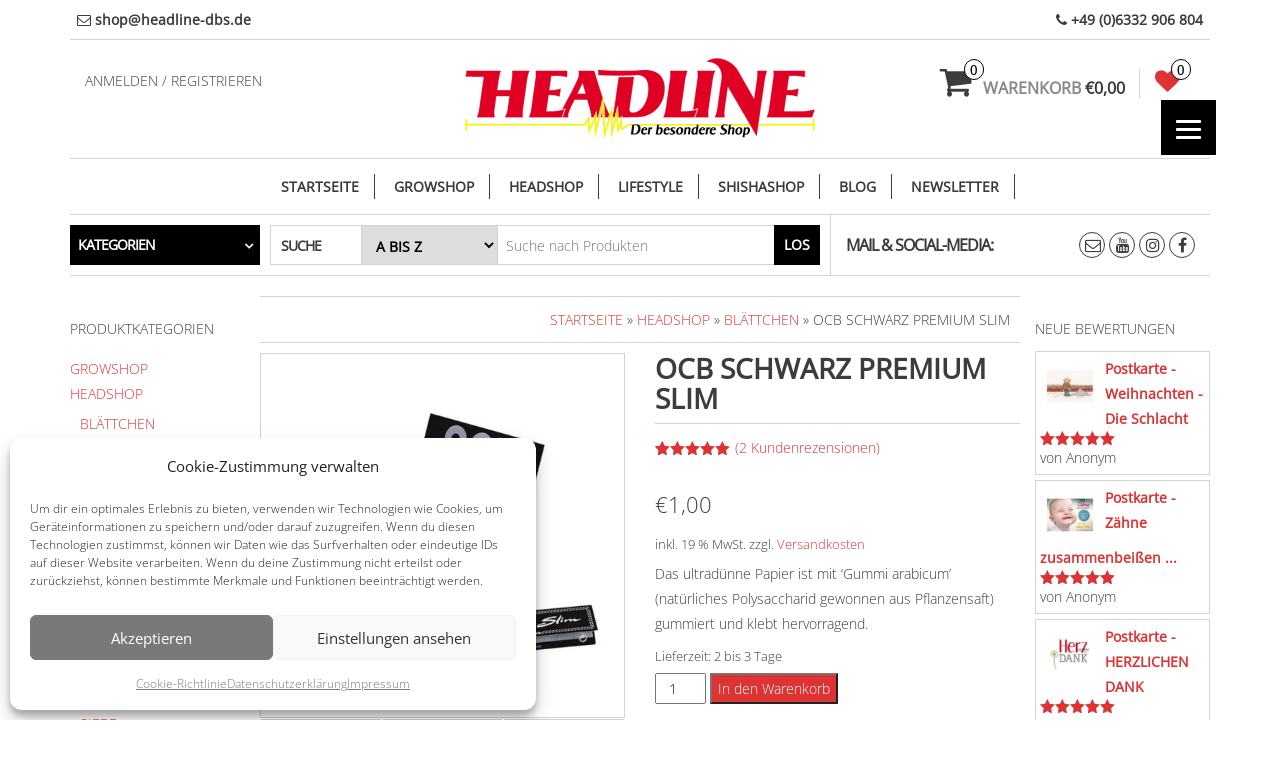

--- FILE ---
content_type: text/html; charset=UTF-8
request_url: https://headline-dbs.de/produkt/ocb-black-premium-slim/
body_size: 57530
content:
<!DOCTYPE html>
<html lang="de">
	<head itemscope itemtype="http://schema.org/WebSite">
		<meta http-equiv="content-type" content="text/html; charset=UTF-8" />
		<meta http-equiv="X-UA-Compatible" content="IE=edge">
		<meta name="viewport" content="width=device-width, initial-scale=1.0">
		<meta itemprop="name" content="HEADLINE" />
		<meta itemprop="url" content="https://headline-dbs.de/" />
		<link rel="pingback" href="https://headline-dbs.de/xmlrpc.php" />
		<!-- start Font Awesome hinzugefügt am 29.11.2018 -->
		<link rel="stylesheet" href="https://use.fontawesome.com/releases/v5.5.0/css/all.css" integrity="sha384-B4dIYHKNBt8Bc12p+WXckhzcICo0wtJAoU8YZTY5qE0Id1GSseTk6S+L3BlXeVIU" crossorigin="anonymous"> 
		<!-- end Font Awesome hinzugefügt am 29.11.2018 -->
		
						<script>document.documentElement.className = document.documentElement.className + ' yes-js js_active js'</script>
			<title>OCB Schwarz Premium Slim &#8211; HEADLINE</title>
<meta name='robots' content='max-image-preview:large' />
<link rel='dns-prefetch' href='//www.googletagmanager.com' />
<link rel="alternate" type="application/rss+xml" title="HEADLINE &raquo; Feed" href="https://headline-dbs.de/feed/" />
<link rel="alternate" type="application/rss+xml" title="HEADLINE &raquo; Kommentar-Feed" href="https://headline-dbs.de/comments/feed/" />
<link rel="alternate" type="application/rss+xml" title="HEADLINE &raquo; OCB Schwarz Premium Slim-Kommentar-Feed" href="https://headline-dbs.de/produkt/ocb-black-premium-slim/feed/" />
<link rel="alternate" title="oEmbed (JSON)" type="application/json+oembed" href="https://headline-dbs.de/wp-json/oembed/1.0/embed?url=https%3A%2F%2Fheadline-dbs.de%2Fprodukt%2Focb-black-premium-slim%2F" />
<link rel="alternate" title="oEmbed (XML)" type="text/xml+oembed" href="https://headline-dbs.de/wp-json/oembed/1.0/embed?url=https%3A%2F%2Fheadline-dbs.de%2Fprodukt%2Focb-black-premium-slim%2F&#038;format=xml" />
<style id='wp-img-auto-sizes-contain-inline-css' type='text/css'>
img:is([sizes=auto i],[sizes^="auto," i]){contain-intrinsic-size:3000px 1500px}
/*# sourceURL=wp-img-auto-sizes-contain-inline-css */
</style>
<style id='wp-emoji-styles-inline-css' type='text/css'>

	img.wp-smiley, img.emoji {
		display: inline !important;
		border: none !important;
		box-shadow: none !important;
		height: 1em !important;
		width: 1em !important;
		margin: 0 0.07em !important;
		vertical-align: -0.1em !important;
		background: none !important;
		padding: 0 !important;
	}
/*# sourceURL=wp-emoji-styles-inline-css */
</style>
<style id='classic-theme-styles-inline-css' type='text/css'>
/*! This file is auto-generated */
.wp-block-button__link{color:#fff;background-color:#32373c;border-radius:9999px;box-shadow:none;text-decoration:none;padding:calc(.667em + 2px) calc(1.333em + 2px);font-size:1.125em}.wp-block-file__button{background:#32373c;color:#fff;text-decoration:none}
/*# sourceURL=/wp-includes/css/classic-themes.min.css */
</style>
<style id='woocommerce-inline-inline-css' type='text/css'>
.woocommerce form .form-row .required { visibility: visible; }
/*# sourceURL=woocommerce-inline-inline-css */
</style>
<link rel='stylesheet' id='wpo_min-header-0-css' href='https://headline-dbs.de/wp-content/cache/wpo-minify/1769241047/assets/wpo-minify-header-3cfb5165.min.css' type='text/css' media='all' />
<link rel='stylesheet' id='wpo_min-header-1-css' href='https://headline-dbs.de/wp-content/cache/wpo-minify/1769241047/assets/wpo-minify-header-eeeb141f.min.css' type='text/css' media='only screen and (max-width: 768px)' />
<link rel='stylesheet' id='wpo_min-header-2-css' href='https://headline-dbs.de/wp-content/cache/wpo-minify/1769241047/assets/wpo-minify-header-3dc9e5be.min.css' type='text/css' media='all' />
<!-- ERROR: WP-Optimize minify was not allowed to save its cache on - wp-content/cache/wpo-minify/1769241047/assets/wpo-minify-header-jquery.min.js --><!-- Please check if the path above is correct and ensure your server has write permission there! --><!-- If you found a bug, please report this on https://wordpress.org/support/plugin/wp-optimize/ --><script type="text/javascript" src="https://headline-dbs.de/wp-includes/js/jquery/jquery.min.js" id="jquery-core-js"></script>
<script type="text/javascript" src="https://headline-dbs.de/wp-includes/js/jquery/jquery-migrate.min.js" id="jquery-migrate-js"></script>
<script type="text/javascript" src="https://headline-dbs.de/wp-content/plugins/woocommerce/assets/js/jquery-blockui/jquery.blockUI.min.js" id="wc-jquery-blockui-js" data-wp-strategy="defer"></script>
<script type="text/javascript" src="https://headline-dbs.de/wp-content/cache/wpo-minify/1769241047/assets/wpo-minify-header-jquerywoo-advanced-discounts1743096752.min.js" id="wpo_min-header-2-js"></script>
<script type="text/javascript" src="https://headline-dbs.de/wp-content/plugins/woo-advanced-discounts/public/js/tooltip.min.js" id="o-tooltip-js"></script>
<script type="text/javascript" id="wc-add-to-cart-js-extra">
/* <![CDATA[ */
var wc_add_to_cart_params = {"ajax_url":"/wp-admin/admin-ajax.php","wc_ajax_url":"/?wc-ajax=%%endpoint%%","i18n_view_cart":"Warenkorb anzeigen","cart_url":"https://headline-dbs.de/warenkorb/","is_cart":"","cart_redirect_after_add":"no"};
//# sourceURL=wc-add-to-cart-js-extra
/* ]]> */
</script>
<script type="text/javascript" src="https://headline-dbs.de/wp-content/plugins/woocommerce/assets/js/frontend/add-to-cart.min.js" id="wc-add-to-cart-js" defer="defer" data-wp-strategy="defer"></script>
<script type="text/javascript" src="https://headline-dbs.de/wp-content/plugins/woocommerce/assets/js/zoom/jquery.zoom.min.js" id="wc-zoom-js" defer="defer" data-wp-strategy="defer"></script>
<script type="text/javascript" src="https://headline-dbs.de/wp-content/plugins/woocommerce/assets/js/js-cookie/js.cookie.min.js" id="wc-js-cookie-js" defer="defer" data-wp-strategy="defer"></script>
<script type="text/javascript" id="woocommerce-js-extra">
/* <![CDATA[ */
var woocommerce_params = {"ajax_url":"/wp-admin/admin-ajax.php","wc_ajax_url":"/?wc-ajax=%%endpoint%%","i18n_password_show":"Passwort anzeigen","i18n_password_hide":"Passwort ausblenden"};
//# sourceURL=woocommerce-js-extra
/* ]]> */
</script>
<script type="text/javascript" src="https://headline-dbs.de/wp-content/plugins/woocommerce/assets/js/frontend/woocommerce.min.js" id="woocommerce-js" defer="defer" data-wp-strategy="defer"></script>
<script type="text/javascript" src="https://headline-dbs.de/wp-content/cache/wpo-minify/1769241047/assets/wpo-minify-header-sfwp_polyfill_js1767957017.min.js" id="wpo_min-header-10-js"></script>
<script type="text/javascript" src="https://headline-dbs.de/wp-content/cache/wpo-minify/1769241047/assets/wpo-minify-header-jquerybootstrap1608051236.min.js" id="wpo_min-header-11-js"></script>
<script type="text/javascript" src="https://headline-dbs.de/wp-content/cache/wpo-minify/1769241047/assets/wpo-minify-header-jquerymenu-sticky1542800348.min.js" id="wpo_min-header-14-js"></script>
<script type="text/javascript" id="wpo_min-header-16-js-extra">
/* <![CDATA[ */
var objectL10n = {"compare":"Produkt vergleichen","qview":"Schnellansicht"};
//# sourceURL=wpo_min-header-16-js-extra
/* ]]> */
</script>
<script type="text/javascript" src="https://headline-dbs.de/wp-content/cache/wpo-minify/1769241047/assets/wpo-minify-header-jqueryflexslidermasonrymaxstore-theme-js1767695252.min.js" id="wpo_min-header-16-js"></script>
<script type="text/javascript" src="https://headline-dbs.de/wp-content/plugins/woocommerce/assets/js/photoswipe/photoswipe.min.js" id="wc-photoswipe-js" defer="defer" data-wp-strategy="defer"></script>
<script type="text/javascript" src="https://headline-dbs.de/wp-content/plugins/woocommerce/assets/js/photoswipe/photoswipe-ui-default.min.js" id="wc-photoswipe-ui-default-js" defer="defer" data-wp-strategy="defer"></script>
<script type="text/javascript" src="https://headline-dbs.de/wp-content/cache/wpo-minify/1769241047/assets/wpo-minify-header-heateor_sss_sharing_js1758007634.min.js" id="wpo_min-header-20-js"></script>
<script type="text/javascript" src="https://headline-dbs.de/wp-content/cache/gtag/analytics-G-T6VTCPDD59.min.js" id="gtagv4-js" defer="defer" data-wp-strategy="defer"></script>
<script type="text/javascript" src="https://headline-dbs.de/wp-content/cache/wpo-minify/1769241047/assets/wpo-minify-header-responsive-menu-pro-noscroll1614241063.min.js" id="wpo_min-header-22-js"></script>
<script type="text/javascript" id="wpo_min-header-23-js-extra">
/* <![CDATA[ */
var wc_gzd_unit_price_observer_queue_params = {"ajax_url":"/wp-admin/admin-ajax.php","wc_ajax_url":"/?wc-ajax=%%endpoint%%","refresh_unit_price_nonce":"7d4ad048f5"};
//# sourceURL=wpo_min-header-23-js-extra
/* ]]> */
</script>
<script type="text/javascript" src="https://headline-dbs.de/wp-content/cache/wpo-minify/1769241047/assets/wpo-minify-header-jquerywc-gzd-unit-price-observer-queue1767633808.min.js" id="wpo_min-header-23-js" defer="defer" data-wp-strategy="defer"></script>
<script type="text/javascript" id="wpo_min-header-25-js-extra">
/* <![CDATA[ */
var wc_single_product_params = {"i18n_required_rating_text":"Bitte w\u00e4hle eine Bewertung","i18n_rating_options":["1 von 5\u00a0Sternen","2 von 5\u00a0Sternen","3 von 5\u00a0Sternen","4 von 5\u00a0Sternen","5 von 5\u00a0Sternen"],"i18n_product_gallery_trigger_text":"Bildergalerie im Vollbildmodus anzeigen","review_rating_required":"yes","flexslider":{"rtl":false,"animation":"slide","smoothHeight":true,"directionNav":false,"controlNav":"thumbnails","slideshow":false,"animationSpeed":500,"animationLoop":false,"allowOneSlide":false},"zoom_enabled":"1","zoom_options":[],"photoswipe_enabled":"","photoswipe_options":{"shareEl":false,"closeOnScroll":false,"history":false,"hideAnimationDuration":0,"showAnimationDuration":0},"flexslider_enabled":""};
var wc_gzd_unit_price_observer_queue_params = {"ajax_url":"/wp-admin/admin-ajax.php","wc_ajax_url":"/?wc-ajax=%%endpoint%%","refresh_unit_price_nonce":"7d4ad048f5"};
var wc_gzd_unit_price_observer_params = {"wrapper":".product","price_selector":{"p.price":{"is_total_price":false,"is_primary_selector":true,"quantity_selector":""}},"replace_price":"1","product_id":"423","price_decimal_sep":",","price_thousand_sep":".","qty_selector":"input.quantity, input.qty","refresh_on_load":""};
//# sourceURL=wpo_min-header-25-js-extra
/* ]]> */
</script>
<script type="text/javascript" src="https://headline-dbs.de/wp-content/cache/wpo-minify/1769241047/assets/wpo-minify-header-wc-single-productwc-gzd-unit-price-observer-queuewc-accountingwc-gzd-unit-price-observer1767633808.min.js" id="wpo_min-header-25-js" defer="defer" data-wp-strategy="defer"></script>

<!-- Google Tag (gtac.js) durch Site-Kit hinzugefügt -->
<!-- Von Site Kit hinzugefügtes Google-Analytics-Snippet -->
<script type="text/javascript" src="https://www.googletagmanager.com/gtag/js?id=G-T6VTCPDD59" id="google_gtagjs-js" async></script>
<script type="text/javascript" id="google_gtagjs-js-after">
/* <![CDATA[ */
window.dataLayer = window.dataLayer || [];function gtag(){dataLayer.push(arguments);}
gtag("set","linker",{"domains":["headline-dbs.de"]});
gtag("js", new Date());
gtag("set", "developer_id.dZTNiMT", true);
gtag("config", "G-T6VTCPDD59", {"googlesitekit_post_type":"product"});
//# sourceURL=google_gtagjs-js-after
/* ]]> */
</script>
<link rel="https://api.w.org/" href="https://headline-dbs.de/wp-json/" /><link rel="alternate" title="JSON" type="application/json" href="https://headline-dbs.de/wp-json/wp/v2/product/423" /><link rel="EditURI" type="application/rsd+xml" title="RSD" href="https://headline-dbs.de/xmlrpc.php?rsd" />
<meta name="generator" content="WordPress 6.9" />
<meta name="generator" content="WooCommerce 10.4.3" />
<link rel="canonical" href="https://headline-dbs.de/produkt/ocb-black-premium-slim/" />
<link rel='shortlink' href='https://headline-dbs.de/?p=423' />
<meta name="generator" content="Site Kit by Google 1.170.0" />			<style>.cmplz-hidden {
					display: none !important;
				}</style><!-- Google site verification - Google for WooCommerce -->
<meta name="google-site-verification" content="QLpdxuflmGVbya2ughvfrCaXWVKD0mmvWqPWZ5HYISQ" />
	<noscript><style>.woocommerce-product-gallery{ opacity: 1 !important; }</style></noscript>
	<style type="text/css">.recentcomments a{display:inline !important;padding:0 !important;margin:0 !important;}</style><link rel="icon" href="https://headline-dbs.de/wp-content/uploads/2019/08/headline_smile_icon-60x60.png" sizes="32x32" />
<link rel="icon" href="https://headline-dbs.de/wp-content/uploads/2019/08/headline_smile_icon.png" sizes="192x192" />
<link rel="apple-touch-icon" href="https://headline-dbs.de/wp-content/uploads/2019/08/headline_smile_icon.png" />
<meta name="msapplication-TileImage" content="https://headline-dbs.de/wp-content/uploads/2019/08/headline_smile_icon.png" />
<style>button#responsive-menu-pro-button,
#responsive-menu-pro-container {
    display: none;
    -webkit-text-size-adjust: 100%;
}

#responsive-menu-pro-container {
    z-index: 99998;
}

@media screen and (max-width:8000px) {

    #responsive-menu-pro-container {
        display: block;
        position: fixed;
        top: 0;
        bottom: 0;        padding-bottom: 5px;
        margin-bottom: -5px;
        outline: 1px solid transparent;
        overflow-y: auto;
        overflow-x: hidden;
    }

    #responsive-menu-pro-container .responsive-menu-pro-search-box {
        width: 100%;
        padding: 0 2%;
        border-radius: 2px;
        height: 50px;
        -webkit-appearance: none;
    }

    #responsive-menu-pro-container.push-left,
    #responsive-menu-pro-container.slide-left {
        transform: translateX(-100%);
        -ms-transform: translateX(-100%);
        -webkit-transform: translateX(-100%);
        -moz-transform: translateX(-100%);
    }

    .responsive-menu-pro-open #responsive-menu-pro-container.push-left,
    .responsive-menu-pro-open #responsive-menu-pro-container.slide-left {
        transform: translateX(0);
        -ms-transform: translateX(0);
        -webkit-transform: translateX(0);
        -moz-transform: translateX(0);
    }

    #responsive-menu-pro-container.push-top,
    #responsive-menu-pro-container.slide-top {
        transform: translateY(-100%);
        -ms-transform: translateY(-100%);
        -webkit-transform: translateY(-100%);
        -moz-transform: translateY(-100%);
    }

    .responsive-menu-pro-open #responsive-menu-pro-container.push-top,
    .responsive-menu-pro-open #responsive-menu-pro-container.slide-top {
        transform: translateY(0);
        -ms-transform: translateY(0);
        -webkit-transform: translateY(0);
        -moz-transform: translateY(0);
    }

    #responsive-menu-pro-container.push-right,
    #responsive-menu-pro-container.slide-right {
        transform: translateX(100%);
        -ms-transform: translateX(100%);
        -webkit-transform: translateX(100%);
        -moz-transform: translateX(100%);
    }

    .responsive-menu-pro-open #responsive-menu-pro-container.push-right,
    .responsive-menu-pro-open #responsive-menu-pro-container.slide-right {
        transform: translateX(0);
        -ms-transform: translateX(0);
        -webkit-transform: translateX(0);
        -moz-transform: translateX(0);
    }

    #responsive-menu-pro-container.push-bottom,
    #responsive-menu-pro-container.slide-bottom {
        transform: translateY(100%);
        -ms-transform: translateY(100%);
        -webkit-transform: translateY(100%);
        -moz-transform: translateY(100%);
    }

    .responsive-menu-pro-open #responsive-menu-pro-container.push-bottom,
    .responsive-menu-pro-open #responsive-menu-pro-container.slide-bottom {
        transform: translateY(0);
        -ms-transform: translateY(0);
        -webkit-transform: translateY(0);
        -moz-transform: translateY(0);
    }

    #responsive-menu-pro-container,
    #responsive-menu-pro-container:before,
    #responsive-menu-pro-container:after,
    #responsive-menu-pro-container *,
    #responsive-menu-pro-container *:before,
    #responsive-menu-pro-container *:after {
        box-sizing: border-box;
        margin: 0;
        padding: 0;
    }

    #responsive-menu-pro-container #responsive-menu-pro-search-box,
    #responsive-menu-pro-container #responsive-menu-pro-additional-content,
    #responsive-menu-pro-container #responsive-menu-pro-title {
        padding: 25px 5%;
    }

    #responsive-menu-pro-container #responsive-menu-pro,
    #responsive-menu-pro-container #responsive-menu-pro ul {
        width: 100%;
   }

    #responsive-menu-pro-container #responsive-menu-pro ul.responsive-menu-pro-submenu {
        display: none;
    }

    #responsive-menu-pro-container #responsive-menu-pro ul.responsive-menu-pro-submenu.responsive-menu-pro-submenu-open {
     display: block;
    }        #responsive-menu-pro-container #responsive-menu-pro ul.responsive-menu-pro-submenu-depth-1 a.responsive-menu-pro-item-link {
            padding-left:10%;
        }

        #responsive-menu-pro-container #responsive-menu-pro ul.responsive-menu-pro-submenu-depth-2 a.responsive-menu-pro-item-link {
            padding-left:15%;
        }

        #responsive-menu-pro-container #responsive-menu-pro ul.responsive-menu-pro-submenu-depth-3 a.responsive-menu-pro-item-link {
            padding-left:20%;
        }

        #responsive-menu-pro-container #responsive-menu-pro ul.responsive-menu-pro-submenu-depth-4 a.responsive-menu-pro-item-link {
            padding-left:25%;
        }

        #responsive-menu-pro-container #responsive-menu-pro ul.responsive-menu-pro-submenu-depth-5 a.responsive-menu-pro-item-link {
            padding-left:30%;
        }
    #responsive-menu-pro-container li.responsive-menu-pro-item {
        width: 100%;
        list-style: none;
    }

    #responsive-menu-pro-container li.responsive-menu-pro-item a {
        width: 100%;
        display: block;
        text-decoration: none;
        position: relative;
    }

    #responsive-menu-pro-container #responsive-menu-pro li.responsive-menu-pro-item a {            padding: 0 5%;    }

    #responsive-menu-pro-container .responsive-menu-pro-submenu li.responsive-menu-pro-item a {            padding: 0 5%;    }


    #responsive-menu-pro-container li.responsive-menu-pro-item a .glyphicon,
    #responsive-menu-pro-container li.responsive-menu-pro-item a .fab,
    #responsive-menu-pro-container li.responsive-menu-pro-item a .fas {
        margin-right: 15px;
    }

    #responsive-menu-pro-container li.responsive-menu-pro-item a .responsive-menu-pro-subarrow {
        position: absolute;
        top: 0;
        bottom: 0;
        text-align: center;
        overflow: hidden;
    }

    #responsive-menu-pro-container li.responsive-menu-pro-item a .responsive-menu-pro-subarrow .glyphicon,
    #responsive-menu-pro-container li.responsive-menu-pro-item a .responsive-menu-pro-subarrow .fab,
    #responsive-menu-pro-container li.responsive-menu-pro-item a .responsive-menu-pro-subarrow .fas {
        margin-right: 0;
    }

    button#responsive-menu-pro-button .responsive-menu-pro-button-icon-inactive {
        display: none;
    }

    button#responsive-menu-pro-button {
        z-index: 99999;
        display: none;
        overflow: hidden;
        outline: none;
    }

    button#responsive-menu-pro-button img {
        max-width: 100%;
    }

    .responsive-menu-pro-label {
        display: inline-block;
        font-weight: 600;
        margin: 0 5px;
        vertical-align: middle;
        pointer-events: none;
    }

    .responsive-menu-pro-accessible {
        display: inline-block;
    }

    .responsive-menu-pro-accessible .responsive-menu-pro-box {
        display: inline-block;
        vertical-align: middle;
    }

    .responsive-menu-pro-label.responsive-menu-pro-label-top,
    .responsive-menu-pro-label.responsive-menu-pro-label-bottom {
        display: block;
        margin: 0 auto;
    }

    button#responsive-menu-pro-button {
        padding: 0 0;
        display: inline-block;
        cursor: pointer;
        transition-property: opacity, filter;
        transition-duration: 0.15s;
        transition-timing-function: linear;
        font: inherit;
        color: inherit;
        text-transform: none;
        background-color: transparent;
        border: 0;
        margin: 0;
    }

    .responsive-menu-pro-box {
        width:25px;
        height:19px;
        display: inline-block;
        position: relative;
    }

    .responsive-menu-pro-inner {
        display: block;
        top: 50%;
        margin-top:-1.5px;
    }

    .responsive-menu-pro-inner,
    .responsive-menu-pro-inner::before,
    .responsive-menu-pro-inner::after {
        width:25px;
        height:3px;
        background-color:#ffffff;
        border-radius: 4px;
        position: absolute;
        transition-property: transform;
        transition-duration: 0.15s;
        transition-timing-function: ease;
    }

    .responsive-menu-pro-open .responsive-menu-pro-inner,
    .responsive-menu-pro-open .responsive-menu-pro-inner::before,
    .responsive-menu-pro-open .responsive-menu-pro-inner::after {
        background-color:#ffffff;
    }

    button#responsive-menu-pro-button:hover .responsive-menu-pro-inner,
    button#responsive-menu-pro-button:hover .responsive-menu-pro-inner::before,
    button#responsive-menu-pro-button:hover .responsive-menu-pro-inner::after,
    button#responsive-menu-pro-button:hover .responsive-menu-pro-open .responsive-menu-pro-inner,
    button#responsive-menu-pro-button:hover .responsive-menu-pro-open .responsive-menu-pro-inner::before,
    button#responsive-menu-pro-button:hover .responsive-menu-pro-open .responsive-menu-pro-inner::after,
    button#responsive-menu-pro-button:focus .responsive-menu-pro-inner,
    button#responsive-menu-pro-button:focus .responsive-menu-pro-inner::before,
    button#responsive-menu-pro-button:focus .responsive-menu-pro-inner::after,
    button#responsive-menu-pro-button:focus .responsive-menu-pro-open .responsive-menu-pro-inner,
    button#responsive-menu-pro-button:focus .responsive-menu-pro-open .responsive-menu-pro-inner::before,
    button#responsive-menu-pro-button:focus .responsive-menu-pro-open .responsive-menu-pro-inner::after {
        background-color:#ffffff;
    }

    .responsive-menu-pro-inner::before,
    .responsive-menu-pro-inner::after {
        content: "";
        display: block;
    }

    .responsive-menu-pro-inner::before {
        top:-8px;
    }

    .responsive-menu-pro-inner::after {
        bottom:-8px;
    }.responsive-menu-pro-boring .responsive-menu-pro-inner,
.responsive-menu-pro-boring .responsive-menu-pro-inner::before,
.responsive-menu-pro-boring .responsive-menu-pro-inner::after {
    transition-property: none;
}

.responsive-menu-pro-boring.is-active .responsive-menu-pro-inner {
    transform: rotate(45deg);
}

.responsive-menu-pro-boring.is-active .responsive-menu-pro-inner::before {
    top: 0;
    opacity: 0;
}

.responsive-menu-pro-boring.is-active .responsive-menu-pro-inner::after {
    bottom: 0;
    transform: rotate(-90deg);
}
    button#responsive-menu-pro-button {
        width:55px;
        height:55px;
        position:fixed;
        top:100px;right:5%;
        display: inline-block;
        transition: transform 0.5s, background-color 0.5s;           background:rgba(0, 0, 0, 1);    }        .responsive-menu-pro-open button#responsive-menu-pro-button:hover,
        .responsive-menu-pro-open button#responsive-menu-pro-button:focus,
        button#responsive-menu-pro-button:hover,
        button#responsive-menu-pro-button:focus {
            background:rgba(221, 51, 51, 1);
         }        .responsive-menu-pro-open button#responsive-menu-pro-button {
            background:rgba(221, 51, 51, 1);
         }
    button#responsive-menu-pro-button .responsive-menu-pro-box {
        color:#ffffff;
        pointer-events: none;
    }

    .responsive-menu-pro-open button#responsive-menu-pro-button .responsive-menu-pro-box {
        color:#ffffff;
    }

    .responsive-menu-pro-label {
        color:#ffffff;
        font-size:14px;
        line-height:13px;        pointer-events: none;
    }

    .responsive-menu-pro-label .responsive-menu-pro-button-text-open {
        display: none;
    }
    .responsive-menu-pro-fade-top #responsive-menu-pro-container,
    .responsive-menu-pro-fade-left #responsive-menu-pro-container,
    .responsive-menu-pro-fade-right #responsive-menu-pro-container,
    .responsive-menu-pro-fade-bottom #responsive-menu-pro-container {
        display: none;
    }
    #responsive-menu-pro-container {
        width:18%;left: 0;        transition: transform 0.5s;
        text-align:left;    }

    #responsive-menu-pro-container #responsive-menu-pro-wrapper {
        background:rgba(255, 255, 255, 1);
    }

    #responsive-menu-pro-container #responsive-menu-pro-additional-content {
        color:#ffffff;
    }

    #responsive-menu-pro-container .responsive-menu-pro-search-box {
        background:#ffffff;
        border: 2px solid rgba(224, 224, 224, 1);
        color:rgba(0, 0, 0, 1);
    }

    #responsive-menu-pro-container .responsive-menu-pro-search-box:-ms-input-placeholder {
        color:rgba(147, 147, 153, 1);
    }

    #responsive-menu-pro-container .responsive-menu-pro-search-box::-webkit-input-placeholder {
        color:rgba(147, 147, 153, 1);
    }

    #responsive-menu-pro-container .responsive-menu-pro-search-box:-moz-placeholder {
        color:rgba(147, 147, 153, 1);
        opacity: 1;
    }

    #responsive-menu-pro-container .responsive-menu-pro-search-box::-moz-placeholder {
        color:rgba(147, 147, 153, 1);
        opacity: 1;
    }

    #responsive-menu-pro-container .responsive-menu-pro-item-link,
    #responsive-menu-pro-container #responsive-menu-pro-title,
    #responsive-menu-pro-container .responsive-menu-pro-subarrow {
        transition: background-color 0.5s,
                    border-color 0.5s,
                    color 0.5s;
    }

    #responsive-menu-pro-container #responsive-menu-pro-title {
        background-color:rgba(255, 255, 255, 1);
        color:rgba(33, 33, 33, 1);
        font-size:13px;
        text-align:left;
    }

    #responsive-menu-pro-container #responsive-menu-pro-title a {
        color:rgba(33, 33, 33, 1);
        font-size:13px;
        text-decoration: none;
    }

    #responsive-menu-pro-container #responsive-menu-pro-title a:hover {
        color:rgba(240, 233, 17, 1);
    }

    #responsive-menu-pro-container #responsive-menu-pro-title:hover {
        background-color:rgba(255, 255, 255, 1);
        color:rgba(240, 233, 17, 1);
    }

    #responsive-menu-pro-container #responsive-menu-pro-title:hover a {
        color:rgba(240, 233, 17, 1);
    }

    #responsive-menu-pro-container #responsive-menu-pro-title #responsive-menu-pro-title-image {
        display: inline-block;
        vertical-align: middle;
        max-width: 100%;
        margin-bottom: 15px;
    }

    #responsive-menu-pro-container #responsive-menu-pro-title #responsive-menu-pro-title-image img {        max-width: 100%;
    }

    #responsive-menu-pro-container #responsive-menu-pro > li.responsive-menu-pro-item:first-child > a {
        border-top:1px solid rgba(255, 255, 255, 0);
    }

    #responsive-menu-pro-container #responsive-menu-pro li.responsive-menu-pro-item .responsive-menu-pro-item-link {
        font-size:16px;
    }

    #responsive-menu-pro-container #responsive-menu-pro li.responsive-menu-pro-item a {
        line-height:40px;
        border-bottom:1px solid rgba(255, 255, 255, 0);
        color:rgba(221, 51, 51, 1);
        background-color:rgba(255, 255, 255, 1);            height:40px;    }

    #responsive-menu-pro-container #responsive-menu-pro li.responsive-menu-pro-item a:hover,
    #responsive-menu-pro-container #responsive-menu-pro li.responsive-menu-pro-item a:focus {
        color:rgba(244, 140, 0, 1);
        background-color:rgba(255, 255, 255, 1);
        border-color:rgba(255, 255, 255, 0);
    }

    #responsive-menu-pro-container #responsive-menu-pro li.responsive-menu-pro-item a:hover .responsive-menu-pro-subarrow,
    #responsive-menu-pro-container #responsive-menu-pro li.responsive-menu-pro-item a:focus .responsive-menu-pro-subarrow  {
        color:#ffffff;
        border-color:#3f3f3f;
        background-color:#3f3f3f;
    }

    #responsive-menu-pro-container #responsive-menu-pro li.responsive-menu-pro-item a:hover .responsive-menu-pro-subarrow.responsive-menu-pro-subarrow-active,
    #responsive-menu-pro-container #responsive-menu-pro li.responsive-menu-pro-item a:focus .responsive-menu-pro-subarrow.responsive-menu-pro-subarrow-active {
        color:#ffffff;
        border-color:#3f3f3f;
        background-color:#3f3f3f;
    }

    #responsive-menu-pro-container #responsive-menu-pro li.responsive-menu-pro-item a .responsive-menu-pro-subarrow {right: 0;
        height:39px;
        line-height:39px;
        width:40px;
        color:#ffffff;        border-left:1px solid rgba(33, 33, 33, 1);        background-color:rgba(33, 33, 33, 1);
    }

    #responsive-menu-pro-container #responsive-menu-pro li.responsive-menu-pro-item a .responsive-menu-pro-subarrow.responsive-menu-pro-subarrow-active {
        color:#ffffff;
        border-color:#212121;
        background-color:#212121;
    }

    #responsive-menu-pro-container #responsive-menu-pro li.responsive-menu-pro-item a .responsive-menu-pro-subarrow.responsive-menu-pro-subarrow-active:hover,
    #responsive-menu-pro-container #responsive-menu-pro li.responsive-menu-pro-item a .responsive-menu-pro-subarrow.responsive-menu-pro-subarrow-active:focus  {
        color:#ffffff;
        border-color:#3f3f3f;
        background-color:#3f3f3f;
    }

    #responsive-menu-pro-container #responsive-menu-pro li.responsive-menu-pro-item a .responsive-menu-pro-subarrow:hover,
    #responsive-menu-pro-container #responsive-menu-pro li.responsive-menu-pro-item a .responsive-menu-pro-subarrow:focus {
        color:#ffffff;
        border-color:#3f3f3f;
        background-color:#3f3f3f;
    }

    #responsive-menu-pro-container #responsive-menu-pro li.responsive-menu-pro-item.responsive-menu-pro-current-item > .responsive-menu-pro-item-link {
        background-color:rgba(255, 255, 255, 1);
        color:rgba(221, 51, 51, 1);
        border-color:rgba(255, 255, 255, 0);
    }

    #responsive-menu-pro-container #responsive-menu-pro li.responsive-menu-pro-item.responsive-menu-pro-current-item > .responsive-menu-pro-item-link:hover {
        background-color:rgba(255, 255, 255, 1);
        color:rgba(244, 140, 0, 1);
        border-color:rgba(255, 255, 255, 0);
    }        #responsive-menu-pro-container #responsive-menu-pro ul.responsive-menu-pro-submenu li.responsive-menu-pro-item .responsive-menu-pro-item-link {            font-size:13px;
            text-align:left;
        }

        #responsive-menu-pro-container #responsive-menu-pro ul.responsive-menu-pro-submenu li.responsive-menu-pro-item a {                height:40px;            line-height:40px;
            border-bottom:1px solid #212121;
            color:#ffffff;
            background-color:#212121;
        }

        #responsive-menu-pro-container #responsive-menu-pro ul.responsive-menu-pro-submenu li.responsive-menu-pro-item a:hover,
        #responsive-menu-pro-container #responsive-menu-pro ul.responsive-menu-pro-submenu li.responsive-menu-pro-item a:focus {
            color:#ffffff;
            background-color:#3f3f3f;
            border-color:#212121;
        }

        #responsive-menu-pro-container #responsive-menu-pro ul.responsive-menu-pro-submenu li.responsive-menu-pro-item a:hover .responsive-menu-pro-subarrow {
            color:#ffffff;
            border-color:#3f3f3f;
            background-color:#3f3f3f;
        }

        #responsive-menu-pro-container #responsive-menu-pro ul.responsive-menu-pro-submenu li.responsive-menu-pro-item a:hover .responsive-menu-pro-subarrow.responsive-menu-pro-subarrow-active {
            color:#ffffff;
            border-color:#3f3f3f;
            background-color:#3f3f3f;
        }

        #responsive-menu-pro-container #responsive-menu-pro ul.responsive-menu-pro-submenu li.responsive-menu-pro-item a .responsive-menu-pro-subarrow {                left:unset;
                right:0;           
            height:39px;
            line-height:39px;
            width:40px;
            color:#ffffff;                border-left:1px solid #212121;
                border-right:unset;
            
            background-color:#212121;
        }

        #responsive-menu-pro-container #responsive-menu-pro ul.responsive-menu-pro-submenu li.responsive-menu-pro-item a .responsive-menu-pro-subarrow.responsive-menu-pro-subarrow-active {
            color:#ffffff;
            border-color:#212121;
            background-color:#212121;
        }

        #responsive-menu-pro-container #responsive-menu-pro ul.responsive-menu-pro-submenu li.responsive-menu-pro-item a .responsive-menu-pro-subarrow.responsive-menu-pro-subarrow-active:hover {
            color:#ffffff;
            border-color:#3f3f3f;
            background-color:#3f3f3f;
        }

        #responsive-menu-pro-container #responsive-menu-pro ul.responsive-menu-pro-submenu li.responsive-menu-pro-item a .responsive-menu-pro-subarrow:hover {
            color:#ffffff;
            border-color:#3f3f3f;
            background-color:#3f3f3f;
        }

        #responsive-menu-pro-container #responsive-menu-pro ul.responsive-menu-pro-submenu li.responsive-menu-pro-item.responsive-menu-pro-current-item > .responsive-menu-pro-item-link {
            background-color:#212121;
            color:#ffffff;
            border-color:#212121;
        }

        #responsive-menu-pro-container #responsive-menu-pro ul.responsive-menu-pro-submenu li.responsive-menu-pro-item.responsive-menu-pro-current-item > .responsive-menu-pro-item-link:hover {
            background-color:#3f3f3f;
            color:#ffffff;
            border-color:#3f3f3f;
        }
}#responsive-menu-pro-header {
    width: 100%;
    padding: 0 5%;
    box-sizing: border-box;
    top: 0;
    right: 0;
    left: 0;
    display: none;
    z-index: 99998;
}

#responsive-menu-pro-header .responsive-menu-pro-header-box {
    display: inline-block;
}

#responsive-menu-pro-header .responsive-menu-pro-header-box,
#responsive-menu-pro-header .responsive-menu-pro-header-box img {
    vertical-align: middle;
    max-width: 100%;
}

#responsive-menu-pro-header #responsive-menu-pro-header-bar-logo img {}

#responsive-menu-pro-header button#responsive-menu-pro-button {
    position: relative;
    margin: 0;
    left: auto;
    right: auto;
    bottom: auto;
}

#responsive-menu-pro-header .responsive-menu-pro-header-box {
    margin-right: 2%;
}

@media screen and (max-width:800px) {        body {
            margin-top:20px;
        }
    #responsive-menu-pro-header {
        position:relative;
        background-color:#ffffff;
        height:20px;
        color:#ffffff;
        display: block;
        font-size:14px;    }

    #responsive-menu-pro-header .responsive-menu-pro-header-bar-item {
        line-height:20px;
    }

    #responsive-menu-pro-header a {
        color:#ffffff;
        text-decoration: none;
    }

}
</style><script>jQuery(document).ready(function($) {

    var ResponsiveMenuPro = {
        trigger: '#responsive-menu-pro-button',
        animationSpeed:500,
        breakpoint:8000,        isOpen: false,
        activeClass: 'is-active',
        container: '#responsive-menu-pro-container',
        openClass: 'responsive-menu-pro-open',
        activeArrow: '▲',
        inactiveArrow: '▼',
        wrapper: '#responsive-menu-pro-wrapper',
        linkElement: '.responsive-menu-pro-item-link',
        subMenuTransitionTime:200,
        originalHeight: '',
        openMenu: function() {
            $(this.trigger).addClass(this.activeClass);
            $('html').addClass(this.openClass);
            $('.responsive-menu-pro-button-icon-active').hide();
            $('.responsive-menu-pro-button-icon-inactive').show();                this.setWrapperTranslate();
            this.isOpen = true;
        },
        closeMenu: function() {
            $(this.trigger).removeClass(this.activeClass);
            $('html').removeClass(this.openClass);
            $('.responsive-menu-pro-button-icon-inactive').hide();
            $('.responsive-menu-pro-button-icon-active').show();                this.clearWrapperTranslate();
            $("#responsive-menu-pro > li").removeAttr('style');
            this.isOpen = false;
        },        triggerMenu: function() {
            this.isOpen ? this.closeMenu() : this.openMenu();
        },
        triggerSubArrow: function(subarrow) {
            var sub_menu = $(subarrow).parent().siblings('.responsive-menu-pro-submenu');
            var self = this;
                if(sub_menu.hasClass('responsive-menu-pro-submenu-open')) {
                    sub_menu.slideUp(self.subMenuTransitionTime, 'linear',function() {
                        $(this).css('display', '');
                    }).removeClass('responsive-menu-pro-submenu-open');
                    $(subarrow).html(this.inactiveArrow);
                    $(subarrow).removeClass('responsive-menu-pro-subarrow-active');
                } else {
                    sub_menu.slideDown(self.subMenuTransitionTime, 'linear').addClass('responsive-menu-pro-submenu-open');
                    $(subarrow).html(this.activeArrow);
                    $(subarrow).addClass('responsive-menu-pro-subarrow-active');
                }
        },
        menuHeight: function() {
            return $(this.container).height();
        },
        menuWidth: function() {
            return $(this.container).width();
        },
        wrapperHeight: function() {
            return $(this.wrapper).height();
        },            setWrapperTranslate: function() {
                switch('left') {
                    case 'left':
                        translate = 'translateX(' + this.menuWidth() + 'px)'; break;
                    case 'right':
                        translate = 'translateX(-' + this.menuWidth() + 'px)'; break;
                    case 'top':
                        translate = 'translateY(' + this.wrapperHeight() + 'px)'; break;
                    case 'bottom':
                        translate = 'translateY(-' + this.menuHeight() + 'px)'; break;
                }            },
            clearWrapperTranslate: function() {
                var self = this;            },
        init: function() {

            var self = this;
            $(this.trigger).on('click', function(e){
                e.stopPropagation();
                self.triggerMenu();
            });

            $(this.trigger).on( 'mouseup', function(){
                $(self.trigger).trigger('blur');
            });

            $('.responsive-menu-pro-subarrow').on('click', function(e) {
                e.preventDefault();
                e.stopPropagation();
                self.triggerSubArrow(this);
            });

            $(window).on( 'resize', function() {
                if($(window).width() >= self.breakpoint) {
                    if(self.isOpen){
                        self.closeMenu();
                    }
                    $('#responsive-menu-pro, .responsive-menu-pro-submenu').removeAttr('style');
                } else {                        if($('.responsive-menu-pro-open').length > 0){
                            self.setWrapperTranslate();
                        }                }
            });
             /* Desktop menu : hide on scroll down / show on scroll Up */            $(this.trigger).on( 'mousedown', function(e){
                e.preventDefault();
                e.stopPropagation();
            });            if (jQuery('#responsive-menu-pro-button').css('display') != 'none') {

                $('#responsive-menu-pro-button,#responsive-menu-pro a.responsive-menu-pro-item-link,#responsive-menu-pro-wrapper input').on( 'focus', function() {
                    $(this).addClass('is-active');
                    $('html').addClass('responsive-menu-pro-open');
                    $('#responsive-menu-pro li').css({"opacity": "1", "margin-left": "0"});
                });

                $('a,input,button').on( 'focusout', function( event ) {
                    if ( ! $(this).parents('#responsive-menu-pro-container').length ) {
                        $('html').removeClass('responsive-menu-pro-open');
                        $('#responsive-menu-pro-button').removeClass('is-active');
                    }
                });
            } else {            }            $('#responsive-menu-pro a.responsive-menu-pro-item-link').on( 'keydown', function(event) {
                if ( [13,27,32,35,36,37,38,39,40].indexOf( event.keyCode) == -1) {
                    return;
                }
                var link = $(this);
                switch(event.keyCode) {
                    case 13:                        link.click();
                        break;
                    case 27:                        var dropdown = link.parent('li').parents('.responsive-menu-pro-submenu');
                        if ( dropdown.length > 0 ) {
                            dropdown.hide();
                            dropdown.prev().focus();
                        }
                        break;
                    case 32:                        var dropdown = link.parent('li').find('.responsive-menu-pro-submenu');
                        if ( dropdown.length > 0 ) {
                            dropdown.show();
                            dropdown.find('a, input, button, textarea').filter(':visible').first().focus();
                        }
                        break;
                    case 35:                        var dropdown = link.parent('li').find('.responsive-menu-pro-submenu');
                        if ( dropdown.length > 0 ) {
                            dropdown.hide();
                        }
                        $(this).parents('#responsive-menu-pro').find('a.responsive-menu-pro-item-link').filter(':visible').last().focus();
                        break;
                    case 36:                        var dropdown = link.parent('li').find('.responsive-menu-pro-submenu');
                        if( dropdown.length > 0 ) {
                            dropdown.hide();
                        }

                        $(this).parents('#responsive-menu-pro').find('a.responsive-menu-pro-item-link').filter(':visible').first().focus();
                        break;
                    case 37:
                        event.preventDefault();
                        event.stopPropagation();                        if ( link.parent('li').prevAll('li').filter(':visible').first().length == 0) {
                            link.parent('li').nextAll('li').filter(':visible').last().find('a').first().focus();
                        } else {
                            link.parent('li').prevAll('li').filter(':visible').first().find('a').first().focus();
                        }                        if ( link.parent('li').children('.responsive-menu-pro-submenu').length ) {
                            link.parent('li').children('.responsive-menu-pro-submenu').hide();
                        }
                        break;
                    case 38:                        var dropdown = link.parent('li').find('.responsive-menu-pro-submenu');
                        if( dropdown.length > 0 ) {
                            event.preventDefault();
                            event.stopPropagation();
                            dropdown.find('a, input, button, textarea').filter(':visible').first().focus();
                        } else {
                            if ( link.parent('li').prevAll('li').filter(':visible').first().length == 0) {
                                link.parent('li').nextAll('li').filter(':visible').last().find('a').first().focus();
                            } else {
                                link.parent('li').prevAll('li').filter(':visible').first().find('a').first().focus();
                            }
                        }
                        break;
                    case 39:
                        event.preventDefault();
                        event.stopPropagation();                        if( link.parent('li').nextAll('li').filter(':visible').first().length == 0) {
                            link.parent('li').prevAll('li').filter(':visible').last().find('a').first().focus();
                        } else {
                            link.parent('li').nextAll('li').filter(':visible').first().find('a').first().focus();
                        }                        if ( link.parent('li').children('.responsive-menu-pro-submenu').length ) {
                            link.parent('li').children('.responsive-menu-pro-submenu').hide();
                        }
                        break;
                    case 40:                        var dropdown = link.parent('li').find('.responsive-menu-pro-submenu');
                        if ( dropdown.length > 0 ) {
                            event.preventDefault();
                            event.stopPropagation();
                            dropdown.find('a, input, button, textarea').filter(':visible').first().focus();
                        } else {
                            if( link.parent('li').nextAll('li').filter(':visible').first().length == 0) {
                                link.parent('li').prevAll('li').filter(':visible').last().find('a').first().focus();
                            } else {
                                link.parent('li').nextAll('li').filter(':visible').first().find('a').first().focus();
                            }
                        }
                        break;
                    }
            });

        }
    };
    ResponsiveMenuPro.init();
});
</script>		<style type="text/css" id="wp-custom-css">
			.fixed-banner {
    max-width: none !important;
    width: 468px !important;
    height: 92px !important;
}		</style>
			<style id='global-styles-inline-css' type='text/css'>
:root{--wp--preset--aspect-ratio--square: 1;--wp--preset--aspect-ratio--4-3: 4/3;--wp--preset--aspect-ratio--3-4: 3/4;--wp--preset--aspect-ratio--3-2: 3/2;--wp--preset--aspect-ratio--2-3: 2/3;--wp--preset--aspect-ratio--16-9: 16/9;--wp--preset--aspect-ratio--9-16: 9/16;--wp--preset--color--black: #000000;--wp--preset--color--cyan-bluish-gray: #abb8c3;--wp--preset--color--white: #ffffff;--wp--preset--color--pale-pink: #f78da7;--wp--preset--color--vivid-red: #cf2e2e;--wp--preset--color--luminous-vivid-orange: #ff6900;--wp--preset--color--luminous-vivid-amber: #fcb900;--wp--preset--color--light-green-cyan: #7bdcb5;--wp--preset--color--vivid-green-cyan: #00d084;--wp--preset--color--pale-cyan-blue: #8ed1fc;--wp--preset--color--vivid-cyan-blue: #0693e3;--wp--preset--color--vivid-purple: #9b51e0;--wp--preset--gradient--vivid-cyan-blue-to-vivid-purple: linear-gradient(135deg,rgb(6,147,227) 0%,rgb(155,81,224) 100%);--wp--preset--gradient--light-green-cyan-to-vivid-green-cyan: linear-gradient(135deg,rgb(122,220,180) 0%,rgb(0,208,130) 100%);--wp--preset--gradient--luminous-vivid-amber-to-luminous-vivid-orange: linear-gradient(135deg,rgb(252,185,0) 0%,rgb(255,105,0) 100%);--wp--preset--gradient--luminous-vivid-orange-to-vivid-red: linear-gradient(135deg,rgb(255,105,0) 0%,rgb(207,46,46) 100%);--wp--preset--gradient--very-light-gray-to-cyan-bluish-gray: linear-gradient(135deg,rgb(238,238,238) 0%,rgb(169,184,195) 100%);--wp--preset--gradient--cool-to-warm-spectrum: linear-gradient(135deg,rgb(74,234,220) 0%,rgb(151,120,209) 20%,rgb(207,42,186) 40%,rgb(238,44,130) 60%,rgb(251,105,98) 80%,rgb(254,248,76) 100%);--wp--preset--gradient--blush-light-purple: linear-gradient(135deg,rgb(255,206,236) 0%,rgb(152,150,240) 100%);--wp--preset--gradient--blush-bordeaux: linear-gradient(135deg,rgb(254,205,165) 0%,rgb(254,45,45) 50%,rgb(107,0,62) 100%);--wp--preset--gradient--luminous-dusk: linear-gradient(135deg,rgb(255,203,112) 0%,rgb(199,81,192) 50%,rgb(65,88,208) 100%);--wp--preset--gradient--pale-ocean: linear-gradient(135deg,rgb(255,245,203) 0%,rgb(182,227,212) 50%,rgb(51,167,181) 100%);--wp--preset--gradient--electric-grass: linear-gradient(135deg,rgb(202,248,128) 0%,rgb(113,206,126) 100%);--wp--preset--gradient--midnight: linear-gradient(135deg,rgb(2,3,129) 0%,rgb(40,116,252) 100%);--wp--preset--font-size--small: 13px;--wp--preset--font-size--medium: 20px;--wp--preset--font-size--large: 36px;--wp--preset--font-size--x-large: 42px;--wp--preset--spacing--20: 0.44rem;--wp--preset--spacing--30: 0.67rem;--wp--preset--spacing--40: 1rem;--wp--preset--spacing--50: 1.5rem;--wp--preset--spacing--60: 2.25rem;--wp--preset--spacing--70: 3.38rem;--wp--preset--spacing--80: 5.06rem;--wp--preset--shadow--natural: 6px 6px 9px rgba(0, 0, 0, 0.2);--wp--preset--shadow--deep: 12px 12px 50px rgba(0, 0, 0, 0.4);--wp--preset--shadow--sharp: 6px 6px 0px rgba(0, 0, 0, 0.2);--wp--preset--shadow--outlined: 6px 6px 0px -3px rgb(255, 255, 255), 6px 6px rgb(0, 0, 0);--wp--preset--shadow--crisp: 6px 6px 0px rgb(0, 0, 0);}:where(.is-layout-flex){gap: 0.5em;}:where(.is-layout-grid){gap: 0.5em;}body .is-layout-flex{display: flex;}.is-layout-flex{flex-wrap: wrap;align-items: center;}.is-layout-flex > :is(*, div){margin: 0;}body .is-layout-grid{display: grid;}.is-layout-grid > :is(*, div){margin: 0;}:where(.wp-block-columns.is-layout-flex){gap: 2em;}:where(.wp-block-columns.is-layout-grid){gap: 2em;}:where(.wp-block-post-template.is-layout-flex){gap: 1.25em;}:where(.wp-block-post-template.is-layout-grid){gap: 1.25em;}.has-black-color{color: var(--wp--preset--color--black) !important;}.has-cyan-bluish-gray-color{color: var(--wp--preset--color--cyan-bluish-gray) !important;}.has-white-color{color: var(--wp--preset--color--white) !important;}.has-pale-pink-color{color: var(--wp--preset--color--pale-pink) !important;}.has-vivid-red-color{color: var(--wp--preset--color--vivid-red) !important;}.has-luminous-vivid-orange-color{color: var(--wp--preset--color--luminous-vivid-orange) !important;}.has-luminous-vivid-amber-color{color: var(--wp--preset--color--luminous-vivid-amber) !important;}.has-light-green-cyan-color{color: var(--wp--preset--color--light-green-cyan) !important;}.has-vivid-green-cyan-color{color: var(--wp--preset--color--vivid-green-cyan) !important;}.has-pale-cyan-blue-color{color: var(--wp--preset--color--pale-cyan-blue) !important;}.has-vivid-cyan-blue-color{color: var(--wp--preset--color--vivid-cyan-blue) !important;}.has-vivid-purple-color{color: var(--wp--preset--color--vivid-purple) !important;}.has-black-background-color{background-color: var(--wp--preset--color--black) !important;}.has-cyan-bluish-gray-background-color{background-color: var(--wp--preset--color--cyan-bluish-gray) !important;}.has-white-background-color{background-color: var(--wp--preset--color--white) !important;}.has-pale-pink-background-color{background-color: var(--wp--preset--color--pale-pink) !important;}.has-vivid-red-background-color{background-color: var(--wp--preset--color--vivid-red) !important;}.has-luminous-vivid-orange-background-color{background-color: var(--wp--preset--color--luminous-vivid-orange) !important;}.has-luminous-vivid-amber-background-color{background-color: var(--wp--preset--color--luminous-vivid-amber) !important;}.has-light-green-cyan-background-color{background-color: var(--wp--preset--color--light-green-cyan) !important;}.has-vivid-green-cyan-background-color{background-color: var(--wp--preset--color--vivid-green-cyan) !important;}.has-pale-cyan-blue-background-color{background-color: var(--wp--preset--color--pale-cyan-blue) !important;}.has-vivid-cyan-blue-background-color{background-color: var(--wp--preset--color--vivid-cyan-blue) !important;}.has-vivid-purple-background-color{background-color: var(--wp--preset--color--vivid-purple) !important;}.has-black-border-color{border-color: var(--wp--preset--color--black) !important;}.has-cyan-bluish-gray-border-color{border-color: var(--wp--preset--color--cyan-bluish-gray) !important;}.has-white-border-color{border-color: var(--wp--preset--color--white) !important;}.has-pale-pink-border-color{border-color: var(--wp--preset--color--pale-pink) !important;}.has-vivid-red-border-color{border-color: var(--wp--preset--color--vivid-red) !important;}.has-luminous-vivid-orange-border-color{border-color: var(--wp--preset--color--luminous-vivid-orange) !important;}.has-luminous-vivid-amber-border-color{border-color: var(--wp--preset--color--luminous-vivid-amber) !important;}.has-light-green-cyan-border-color{border-color: var(--wp--preset--color--light-green-cyan) !important;}.has-vivid-green-cyan-border-color{border-color: var(--wp--preset--color--vivid-green-cyan) !important;}.has-pale-cyan-blue-border-color{border-color: var(--wp--preset--color--pale-cyan-blue) !important;}.has-vivid-cyan-blue-border-color{border-color: var(--wp--preset--color--vivid-cyan-blue) !important;}.has-vivid-purple-border-color{border-color: var(--wp--preset--color--vivid-purple) !important;}.has-vivid-cyan-blue-to-vivid-purple-gradient-background{background: var(--wp--preset--gradient--vivid-cyan-blue-to-vivid-purple) !important;}.has-light-green-cyan-to-vivid-green-cyan-gradient-background{background: var(--wp--preset--gradient--light-green-cyan-to-vivid-green-cyan) !important;}.has-luminous-vivid-amber-to-luminous-vivid-orange-gradient-background{background: var(--wp--preset--gradient--luminous-vivid-amber-to-luminous-vivid-orange) !important;}.has-luminous-vivid-orange-to-vivid-red-gradient-background{background: var(--wp--preset--gradient--luminous-vivid-orange-to-vivid-red) !important;}.has-very-light-gray-to-cyan-bluish-gray-gradient-background{background: var(--wp--preset--gradient--very-light-gray-to-cyan-bluish-gray) !important;}.has-cool-to-warm-spectrum-gradient-background{background: var(--wp--preset--gradient--cool-to-warm-spectrum) !important;}.has-blush-light-purple-gradient-background{background: var(--wp--preset--gradient--blush-light-purple) !important;}.has-blush-bordeaux-gradient-background{background: var(--wp--preset--gradient--blush-bordeaux) !important;}.has-luminous-dusk-gradient-background{background: var(--wp--preset--gradient--luminous-dusk) !important;}.has-pale-ocean-gradient-background{background: var(--wp--preset--gradient--pale-ocean) !important;}.has-electric-grass-gradient-background{background: var(--wp--preset--gradient--electric-grass) !important;}.has-midnight-gradient-background{background: var(--wp--preset--gradient--midnight) !important;}.has-small-font-size{font-size: var(--wp--preset--font-size--small) !important;}.has-medium-font-size{font-size: var(--wp--preset--font-size--medium) !important;}.has-large-font-size{font-size: var(--wp--preset--font-size--large) !important;}.has-x-large-font-size{font-size: var(--wp--preset--font-size--x-large) !important;}
/*# sourceURL=global-styles-inline-css */
</style>
<link rel='stylesheet' id='wpo_min-footer-0-css' href='https://headline-dbs.de/wp-content/cache/wpo-minify/1769241047/assets/wpo-minify-footer-22af3e12.min.css' type='text/css' media='all' />
</head>
	<body data-cmplz=1 id="blog" class="wp-singular product-template-default single single-product postid-423 wp-theme-maxstore-pro theme-maxstore-pro woocommerce woocommerce-page woocommerce-no-js metaslider-plugin responsive-menu-pro-slide-left" itemscope itemtype="http://schema.org/WebPage">
	        <a class="skip-link screen-reader-text" href="#site-content">Direkt zum Inhalt</a><div id="responsive-menu-pro-header">
    <div id="responsive-menu-pro-header-bar-items-container"><div id="responsive-menu-pro-header-bar-title" class="responsive-menu-pro-header-bar-item responsive-menu-pro-header-box">
</div><div id="responsive-menu-pro-header-bar-search" class="responsive-menu-pro-header-bar-item responsive-menu-pro-header-box">
    <form action="https://headline-dbs.de" class="responsive-menu-pro-search-form" role="search">
        <input type="search" name="s" title="Search"
               placeholder="Suche"
               class="responsive-menu-pro-search-box">
    </form>
</div><div id="responsive-menu-pro-header-bar-html" class="responsive-menu-pro-header-bar-item responsive-menu-pro-header-box">
</div>    </div>
</div>
    <div id="responsive-menu-pro-header-bar-button" class="responsive-menu-pro-header-box">
<button id="responsive-menu-pro-button"
        class="responsive-menu-pro-button responsive-menu-pro-boring responsive-menu-pro-accessible"
        type="button"
        aria-label="Menu">
    <span class="responsive-menu-pro-box"><span class="responsive-menu-pro-inner"></span>
    </span></button>    </div><div id="responsive-menu-pro-container" class=" slide-left">
    <div id="responsive-menu-pro-wrapper" role="navigation" aria-label="headline-header">    <div id="responsive-menu-pro-title">            <div id="responsive-menu-pro-title-image"><img alt="" src="https://headline-dbs.de/wp-content/uploads/2018/11/HEADLINE_Logo_350.png" /></div>    </div><ul id="responsive-menu-pro" role="menubar" aria-label="headline-header" ><li id="responsive-menu-pro-item-31655" class=" menu-item menu-item-type-post_type menu-item-object-page menu-item-home responsive-menu-pro-item responsive-menu-pro-desktop-menu-col-auto" role="none"><a href="https://headline-dbs.de/" class="responsive-menu-pro-item-link" role="menuitem"><span class="fas fa-home"></span>Startseite</a></li><li id="responsive-menu-pro-item-31669" class=" menu-item menu-item-type-custom menu-item-object-custom responsive-menu-pro-item responsive-menu-pro-desktop-menu-col-auto" role="none"><a href="https://headline-dbs.de/produkt-kategorie/growshop/" class="responsive-menu-pro-item-link" role="menuitem"><span class="fas fa-leaf"></span>Growshop</a></li><li id="responsive-menu-pro-item-31670" class=" menu-item menu-item-type-custom menu-item-object-custom responsive-menu-pro-item responsive-menu-pro-desktop-menu-col-auto" role="none"><a href="https://headline-dbs.de/produkt-kategorie/headshop/" class="responsive-menu-pro-item-link" role="menuitem"><span class="fas fa-bong"></span>Headshop</a></li><li id="responsive-menu-pro-item-31671" class=" menu-item menu-item-type-custom menu-item-object-custom responsive-menu-pro-item responsive-menu-pro-desktop-menu-col-auto" role="none"><a href="https://headline-dbs.de/produkt-kategorie/lifestyle/" class="responsive-menu-pro-item-link" role="menuitem"><span class="fas fa-star"></span>Lifestyle</a></li><li id="responsive-menu-pro-item-31672" class=" menu-item menu-item-type-custom menu-item-object-custom responsive-menu-pro-item responsive-menu-pro-desktop-menu-col-auto" role="none"><a href="https://headline-dbs.de/produkt-kategorie/shishashop/" class="responsive-menu-pro-item-link" role="menuitem"><span class="fas fa-fire"></span>Shishashop</a></li><li id="responsive-menu-pro-item-33310" class=" menu-item menu-item-type-post_type menu-item-object-page responsive-menu-pro-item responsive-menu-pro-desktop-menu-col-auto" role="none"><a href="https://headline-dbs.de/blog/" class="responsive-menu-pro-item-link" role="menuitem"><span class="fab fa-blogger"></span>Blog</a></li><li id="responsive-menu-pro-item-37661" class=" menu-item menu-item-type-post_type menu-item-object-page responsive-menu-pro-item responsive-menu-pro-desktop-menu-col-auto" role="none"><a href="https://headline-dbs.de/newsletter/" class="responsive-menu-pro-item-link" role="menuitem"><span class="fas fa-envelope-open-text"></span>Newsletter</a></li></ul><div id="responsive-menu-pro-search-box">
    <form action="https://headline-dbs.de" class="responsive-menu-pro-search-form" role="search">
        <input type="search" name="s" title="Search"
               placeholder="Suche"
               class="responsive-menu-pro-search-box">
    </form>
</div>
<div id="responsive-menu-pro-additional-content"><div class="heateor_sss_sharing_container heateor_sss_horizontal_sharing" data-heateor-ss-offset="0" data-heateor-sss-href='https://headline-dbs.de/produkt/ocb-black-premium-slim/'><div class="heateor_sss_sharing_ul"><a aria-label="Facebook" class="heateor_sss_facebook" href="https://www.facebook.com/sharer/sharer.php?u=https%3A%2F%2Fheadline-dbs.de%2Fprodukt%2Focb-black-premium-slim%2F" title="Facebook" rel="nofollow noopener" target="_blank" style="font-size:32px!important;box-shadow:none;display:inline-block;vertical-align:middle"><span class="heateor_sss_svg" style="background-color:#0765FE;width:32px;height:32px;border-radius:999px;display:inline-block;opacity:1;float:left;font-size:32px;box-shadow:none;display:inline-block;font-size:16px;padding:0 4px;vertical-align:middle;background-repeat:repeat;overflow:hidden;padding:0;cursor:pointer;box-sizing:content-box"><svg style="display:block;border-radius:999px;" focusable="false" aria-hidden="true" xmlns="http://www.w3.org/2000/svg" width="100%" height="100%" viewBox="0 0 32 32"><path fill="#dd3333" d="M28 16c0-6.627-5.373-12-12-12S4 9.373 4 16c0 5.628 3.875 10.35 9.101 11.647v-7.98h-2.474V16H13.1v-1.58c0-4.085 1.849-5.978 5.859-5.978.76 0 2.072.15 2.608.298v3.325c-.283-.03-.775-.045-1.386-.045-1.967 0-2.728.745-2.728 2.683V16h3.92l-.673 3.667h-3.247v8.245C23.395 27.195 28 22.135 28 16Z"></path></svg></span></a><a aria-label="Email" class="heateor_sss_email" href="https://headline-dbs.de/produkt/ocb-black-premium-slim/" onclick="event.preventDefault();window.open('mailto:?subject=' + decodeURIComponent('OCB%20Schwarz%20Premium%20Slim').replace('&', '%26') + '&body=https%3A%2F%2Fheadline-dbs.de%2Fprodukt%2Focb-black-premium-slim%2F', '_blank')" title="Email" rel="noopener" style="font-size:32px!important;box-shadow:none;display:inline-block;vertical-align:middle"><span class="heateor_sss_svg" style="background-color:#649a3f;width:32px;height:32px;border-radius:999px;display:inline-block;opacity:1;float:left;font-size:32px;box-shadow:none;display:inline-block;font-size:16px;padding:0 4px;vertical-align:middle;background-repeat:repeat;overflow:hidden;padding:0;cursor:pointer;box-sizing:content-box"><svg style="display:block;border-radius:999px;" focusable="false" aria-hidden="true" xmlns="http://www.w3.org/2000/svg" width="100%" height="100%" viewBox="-.75 -.5 36 36"><path d="M 5.5 11 h 23 v 1 l -11 6 l -11 -6 v -1 m 0 2 l 11 6 l 11 -6 v 11 h -22 v -11" stroke-width="1" fill="#dd3333"></path></svg></span></a><a aria-label="Whatsapp" class="heateor_sss_whatsapp" href="https://api.whatsapp.com/send?text=OCB%20Schwarz%20Premium%20Slim%20https%3A%2F%2Fheadline-dbs.de%2Fprodukt%2Focb-black-premium-slim%2F" title="Whatsapp" rel="nofollow noopener" target="_blank" style="font-size:32px!important;box-shadow:none;display:inline-block;vertical-align:middle"><span class="heateor_sss_svg" style="background-color:#55eb4c;width:32px;height:32px;border-radius:999px;display:inline-block;opacity:1;float:left;font-size:32px;box-shadow:none;display:inline-block;font-size:16px;padding:0 4px;vertical-align:middle;background-repeat:repeat;overflow:hidden;padding:0;cursor:pointer;box-sizing:content-box"><svg style="display:block;border-radius:999px;" focusable="false" aria-hidden="true" xmlns="http://www.w3.org/2000/svg" width="100%" height="100%" viewBox="-6 -5 40 40"><path class="heateor_sss_svg_stroke heateor_sss_no_fill" stroke="#dd3333" stroke-width="2" fill="none" d="M 11.579798566743314 24.396926207859085 A 10 10 0 1 0 6.808479557110079 20.73576436351046"></path><path d="M 7 19 l -1 6 l 6 -1" class="heateor_sss_no_fill heateor_sss_svg_stroke" stroke="#dd3333" stroke-width="2" fill="none"></path><path d="M 10 10 q -1 8 8 11 c 5 -1 0 -6 -1 -3 q -4 -3 -5 -5 c 4 -2 -1 -5 -1 -4" fill="#dd3333"></path></svg></span></a><a aria-label="X" class="heateor_sss_button_x" href="https://twitter.com/intent/tweet?via=HeadlineShop&text=OCB%20Schwarz%20Premium%20Slim&url=https%3A%2F%2Fheadline-dbs.de%2Fprodukt%2Focb-black-premium-slim%2F" title="X" rel="nofollow noopener" target="_blank" style="font-size:32px!important;box-shadow:none;display:inline-block;vertical-align:middle"><span class="heateor_sss_svg heateor_sss_s__default heateor_sss_s_x" style="background-color:#2a2a2a;width:32px;height:32px;border-radius:999px;display:inline-block;opacity:1;float:left;font-size:32px;box-shadow:none;display:inline-block;font-size:16px;padding:0 4px;vertical-align:middle;background-repeat:repeat;overflow:hidden;padding:0;cursor:pointer;box-sizing:content-box"><svg width="100%" height="100%" style="display:block;border-radius:999px;" focusable="false" aria-hidden="true" xmlns="http://www.w3.org/2000/svg" viewBox="0 0 32 32"><path fill="#dd3333" d="M21.751 7h3.067l-6.7 7.658L26 25.078h-6.172l-4.833-6.32-5.531 6.32h-3.07l7.167-8.19L6 7h6.328l4.37 5.777L21.75 7Zm-1.076 16.242h1.7L11.404 8.74H9.58l11.094 14.503Z"></path></svg></span></a></div><div class="heateorSssClear"></div></div></div>    </div>
</div>	
<div class="container rsrc-container" role="main">
	 
			<div class="top-section row"> 
			<div class="top-infobox text-left col-xs-6">
				<i class="fa fa-envelope-o"></i> shop@headline-dbs.de 
			</div> 
			<div class="top-infobox text-right col-xs-6">
			<i class="fa fa-phone"></i> +49 (0)6332 906 804 
			</div>               
		</div>
		<div class="header-section row" >
						<header id="site-header" class="col-sm-4 col-xs-12 col-sm-push-4 hidden-xs rsrc-header text-center" itemscope itemtype="http://schema.org/WPHeader" role="banner"> 
				            <div class="rsrc-header-img" itemprop="headline">
	                <a itemprop="url" href="https://headline-dbs.de/"><img src="https://headline-dbs.de/wp-content/uploads/2018/11/HEADLINE_Logo_350.png" title="HEADLINE" /></a>
	            </div>
			   
		</header> 
		<div class="header-login col-sm-4 col-xs-4 col-sm-pull-4"> 
									            <a href="https://headline-dbs.de/mein-konto/" title="Anmelden / Registrieren">Anmelden / Registrieren</a>
				 
					</div>
				 
			<div class="header-cart text-right col-sm-4 col-xs-8">
							<div class="header-cart-inner">
					
				<a class="cart-contents text-right cart-style-one" href="https://headline-dbs.de/warenkorb/" title="Warenkorb anzeigen">
					<i class="fa fa-shopping-cart"><span class="count">0</span></i><span class="amount-title hidden-sm hidden-xs">Warenkorb </span><span class="amount-cart">&euro;0,00</span> 
				</a>
								<ul class="site-header-cart menu list-unstyled">
					<li>
						<div class="widget woocommerce widget_shopping_cart"><div class="widget_shopping_cart_content"></div></div>					</li>
				</ul>
			</div>
							<div class="top-wishlist text-right cart-wishlist-one">
					<a href="https://headline-dbs.de/wunschliste/" title="Wunschliste" data-toggle="tooltip" data-placement="top">
						<div class="fa fa-heart"><div class="count"><span>0</span></div></div>
					</a>
				</div>
										</div>
			</div>
		     
	<div class = "rsrc-top-menu row" >
		<nav id = "site-navigation" class = "navbar navbar-inverse" role = "navigation" itemscope itemtype = "http://schema.org/SiteNavigationElement">
			<div class = "navbar-header">
				<button type = "button" class = "navbar-toggle" data-toggle = "collapse" data-target = ".navbar-1-collapse">
					<span class = "sr-only">Toggle navigation</span>
					<span class="icon-bar"></span>
					<span class="icon-bar"></span>
					<span class="icon-bar"></span>
				</button>
				<header class="visible-xs-block responsive-title" itemscope itemtype="http://schema.org/WPHeader" role="banner"> 
											<div class="menu-img text-left" itemprop="headline">
							<a itemprop="url" href="https://headline-dbs.de/"><img src="https://headline-dbs.de/wp-content/uploads/2018/11/HEADLINE_Logo_350.png" title="HEADLINE" /></a>
						</div>
					   
				</header>
			</div>

			<div class="collapse navbar-collapse navbar-1-collapse"><ul id="menu-headline-header" class="nav navbar-nav menu-center"><li id="menu-item-31655" class="menu-item menu-item-type-post_type menu-item-object-page menu-item-home menu-item-31655"><a title="Startseite" href="https://headline-dbs.de/">Startseite</a></li>
<li id="menu-item-31669" class="menu-item menu-item-type-custom menu-item-object-custom menu-item-31669"><a title="Growshop" href="https://headline-dbs.de/produkt-kategorie/growshop/">Growshop</a></li>
<li id="menu-item-31670" class="menu-item menu-item-type-custom menu-item-object-custom menu-item-31670"><a title="Headshop" href="https://headline-dbs.de/produkt-kategorie/headshop/">Headshop</a></li>
<li id="menu-item-31671" class="menu-item menu-item-type-custom menu-item-object-custom menu-item-31671"><a title="Lifestyle" href="https://headline-dbs.de/produkt-kategorie/lifestyle/">Lifestyle</a></li>
<li id="menu-item-31672" class="menu-item menu-item-type-custom menu-item-object-custom menu-item-31672"><a title="Shishashop" href="https://headline-dbs.de/produkt-kategorie/shishashop/">Shishashop</a></li>
<li id="menu-item-33310" class="menu-item menu-item-type-post_type menu-item-object-page menu-item-33310"><a title="Blog" href="https://headline-dbs.de/blog/">Blog</a></li>
<li id="menu-item-37661" class="menu-item menu-item-type-post_type menu-item-object-page menu-item-37661"><a title="Newsletter" href="https://headline-dbs.de/newsletter/">Newsletter</a></li>
</ul></div>		</nav>
	</div>
 	 
         
                <div class="header-line-search row hidden-xs">
	<div class="header-categories col-md-2">
		<ul class="accordion list-unstyled" id="view-all-guides">
			<li class="accordion-group list-unstyled">
				<a class="accordion-toggle" data-toggle="collapse" data-parent="#view-all-guides" href="#collapseOne">Kategorien</a>
				<div id="collapseOne" class="accordion-body collapse">
					<div class="accordion-inner">
						<ul class="list-unstyled">
								<li class="cat-item cat-item-399"><a href="https://headline-dbs.de/produkt-kategorie/growshop/">Growshop</a> (326)
<ul class='children'>
	<li class="cat-item cat-item-562"><a href="https://headline-dbs.de/produkt-kategorie/growshop/anzucht-toepfe/">Anzucht &amp; Töpfe</a> (27)
</li>
	<li class="cat-item cat-item-463"><a href="https://headline-dbs.de/produkt-kategorie/growshop/aufzucht-boxen/">Aufzucht-Boxen</a> (35)
	<ul class='children'>
	<li class="cat-item cat-item-1482"><a href="https://headline-dbs.de/produkt-kategorie/growshop/aufzucht-boxen/caluma/">CALUMA</a> (7)
</li>
	<li class="cat-item cat-item-2233"><a href="https://headline-dbs.de/produkt-kategorie/growshop/aufzucht-boxen/grow_komplettsets/">Grow Komplettsets</a> (4)
</li>
	<li class="cat-item cat-item-465"><a href="https://headline-dbs.de/produkt-kategorie/growshop/aufzucht-boxen/homebox-ambient/">HOMEbox AMBIENT</a> (11)
</li>
	<li class="cat-item cat-item-466"><a href="https://headline-dbs.de/produkt-kategorie/growshop/aufzucht-boxen/homebox-vista-aufzucht-boxen/">HOMEbox VISTA</a> (2)
</li>
	<li class="cat-item cat-item-468"><a href="https://headline-dbs.de/produkt-kategorie/growshop/aufzucht-boxen/homebox-zubehoer/">HOMEbox Zubehör</a> (2)
</li>
	<li class="cat-item cat-item-469"><a href="https://headline-dbs.de/produkt-kategorie/growshop/aufzucht-boxen/homelab/">HOMELAB</a> (8)
</li>
	<li class="cat-item cat-item-471"><a href="https://headline-dbs.de/produkt-kategorie/growshop/aufzucht-boxen/sonstige-boxen-zelte/">Sonstige Boxen/Zelte</a> (4)
</li>
	</ul>
</li>
	<li class="cat-item cat-item-439"><a href="https://headline-dbs.de/produkt-kategorie/growshop/buecher-growshop/">Bücher</a> (10)
</li>
	<li class="cat-item cat-item-1135"><a href="https://headline-dbs.de/produkt-kategorie/growshop/duenger/">Dünger</a> (54)
	<ul class='children'>
	<li class="cat-item cat-item-423"><a href="https://headline-dbs.de/produkt-kategorie/growshop/duenger/aqua/">Aqua</a> (2)
</li>
	<li class="cat-item cat-item-425"><a href="https://headline-dbs.de/produkt-kategorie/growshop/duenger/bluetenstimulator/">Blütenstimulator</a> (13)
</li>
	<li class="cat-item cat-item-432"><a href="https://headline-dbs.de/produkt-kategorie/growshop/duenger/ergaenzungsmittel/">Ergänzungsmittel</a> (21)
</li>
	<li class="cat-item cat-item-420"><a href="https://headline-dbs.de/produkt-kategorie/growshop/duenger/fuer-erde/">Für Erde</a> (14)
</li>
	<li class="cat-item cat-item-422"><a href="https://headline-dbs.de/produkt-kategorie/growshop/duenger/fuer-hydro/">Für Hydro</a> (4)
</li>
	<li class="cat-item cat-item-431"><a href="https://headline-dbs.de/produkt-kategorie/growshop/duenger/fuer-kokos/">Für Kokos</a> (7)
</li>
	<li class="cat-item cat-item-429"><a href="https://headline-dbs.de/produkt-kategorie/growshop/duenger/ph-regulierung/">PH-Regulierung</a> (4)
</li>
	<li class="cat-item cat-item-435"><a href="https://headline-dbs.de/produkt-kategorie/growshop/duenger/verschiedene/">Verschiedene</a> (12)
</li>
	<li class="cat-item cat-item-678"><a href="https://headline-dbs.de/produkt-kategorie/growshop/duenger/wurzel-stecklingsmittel/">Wurzel &amp; Stecklingsmittel</a> (9)
</li>
	</ul>
</li>
	<li class="cat-item cat-item-447"><a href="https://headline-dbs.de/produkt-kategorie/growshop/erde-substrate/">Erde &amp; Substrate</a> (2)
	<ul class='children'>
	<li class="cat-item cat-item-448"><a href="https://headline-dbs.de/produkt-kategorie/growshop/erde-substrate/erde/">Erde</a> (2)
</li>
	</ul>
</li>
	<li class="cat-item cat-item-565"><a href="https://headline-dbs.de/produkt-kategorie/growshop/ernte-verarbeitung/">Ernte &amp; Verarbeitung</a> (29)
</li>
	<li class="cat-item cat-item-437"><a href="https://headline-dbs.de/produkt-kategorie/growshop/gaertnerbedarf-zubehoer/">Gärtnerbedarf &amp; Zubehör</a> (9)
</li>
	<li class="cat-item cat-item-611"><a href="https://headline-dbs.de/produkt-kategorie/growshop/klima-und-lampensteuerung/">Klima &amp; Lampensteuerung</a> (5)
	<ul class='children'>
	<li class="cat-item cat-item-616"><a href="https://headline-dbs.de/produkt-kategorie/growshop/klima-und-lampensteuerung/hygro-thermometer-klima-und-lampensteuerung/">Hygro-Thermometer</a> (3)
</li>
	<li class="cat-item cat-item-627"><a href="https://headline-dbs.de/produkt-kategorie/growshop/klima-und-lampensteuerung/klima-regler-klima-und-lampensteuerung/">Klima-Regler</a> (1)
</li>
	<li class="cat-item cat-item-690"><a href="https://headline-dbs.de/produkt-kategorie/growshop/klima-und-lampensteuerung/zeitschaltuhren-relais/">Zeitschaltuhren &amp; Relais</a> (1)
</li>
	</ul>
</li>
	<li class="cat-item cat-item-550"><a href="https://headline-dbs.de/produkt-kategorie/growshop/lueftung-klima/">Lüftung &amp; Klima</a> (52)
	<ul class='children'>
	<li class="cat-item cat-item-558"><a href="https://headline-dbs.de/produkt-kategorie/growshop/lueftung-klima/abluftventilatoren/">Abluft Ventilatoren</a> (7)
</li>
	<li class="cat-item cat-item-679"><a href="https://headline-dbs.de/produkt-kategorie/growshop/lueftung-klima/geruchsfilter-neutralisation/">Geruchsfilter &amp; Neutralisation</a> (6)
</li>
	<li class="cat-item cat-item-551"><a href="https://headline-dbs.de/produkt-kategorie/growshop/lueftung-klima/sets-lueftung/">Lüftung Sets</a> (4)
</li>
	<li class="cat-item cat-item-561"><a href="https://headline-dbs.de/produkt-kategorie/growshop/lueftung-klima/lueftungsrohre/">Lüftungsrohre</a> (32)
</li>
	<li class="cat-item cat-item-553"><a href="https://headline-dbs.de/produkt-kategorie/growshop/lueftung-klima/umluftventilatoren/">Umluft Ventilatoren</a> (2)
</li>
	<li class="cat-item cat-item-555"><a href="https://headline-dbs.de/produkt-kategorie/growshop/lueftung-klima/zubehoer/">Zubehör</a> (4)
</li>
	</ul>
</li>
	<li class="cat-item cat-item-579"><a href="https://headline-dbs.de/produkt-kategorie/growshop/messgeraete-zubehoer/">Messgeräte &amp; Zubehör</a> (14)
	<ul class='children'>
	<li class="cat-item cat-item-582"><a href="https://headline-dbs.de/produkt-kategorie/growshop/messgeraete-zubehoer/ec-messgeraete/">EC-Messgeräte</a> (3)
</li>
	<li class="cat-item cat-item-682"><a href="https://headline-dbs.de/produkt-kategorie/growshop/messgeraete-zubehoer/ec-ph-kombigeraete/">EC-pH-Geräte</a> (2)
</li>
	<li class="cat-item cat-item-1820"><a href="https://headline-dbs.de/produkt-kategorie/growshop/messgeraete-zubehoer/hygro-thermometer/">Hygro-Thermometer</a> (3)
</li>
	<li class="cat-item cat-item-586"><a href="https://headline-dbs.de/produkt-kategorie/growshop/messgeraete-zubehoer/ph-messgeraete/">pH-Messgeräte</a> (3)
</li>
	<li class="cat-item cat-item-589"><a href="https://headline-dbs.de/produkt-kategorie/growshop/messgeraete-zubehoer/sonstige/">Sonstige</a> (1)
</li>
	<li class="cat-item cat-item-684"><a href="https://headline-dbs.de/produkt-kategorie/growshop/messgeraete-zubehoer/zubehoer-ph-ec-co-messgeraete-growshop/">Zubehör</a> (2)
</li>
	</ul>
</li>
	<li class="cat-item cat-item-504"><a href="https://headline-dbs.de/produkt-kategorie/growshop/pflanzenlicht/">Pflanzenlicht</a> (63)
	<ul class='children'>
	<li class="cat-item cat-item-517"><a href="https://headline-dbs.de/produkt-kategorie/growshop/pflanzenlicht/leuchtmittel/">Leuchtmittel</a> (49)
		<ul class='children'>
	<li class="cat-item cat-item-520"><a href="https://headline-dbs.de/produkt-kategorie/growshop/pflanzenlicht/leuchtmittel/bluete-lampen/">Blüte Lampen</a> (3)
</li>
	<li class="cat-item cat-item-528"><a href="https://headline-dbs.de/produkt-kategorie/growshop/pflanzenlicht/leuchtmittel/bluete-wuchs-dual/">Blüte/Wuchs Dual</a> (2)
</li>
	<li class="cat-item cat-item-518"><a href="https://headline-dbs.de/produkt-kategorie/growshop/pflanzenlicht/leuchtmittel/energiesparlampen/">Energiesparlampen</a> (1)
</li>
	<li class="cat-item cat-item-524"><a href="https://headline-dbs.de/produkt-kategorie/growshop/pflanzenlicht/leuchtmittel/led-lampen/">LED Lampen</a> (39)
</li>
	<li class="cat-item cat-item-522"><a href="https://headline-dbs.de/produkt-kategorie/growshop/pflanzenlicht/leuchtmittel/wachstum-lampen/">Wachstum Lampen</a> (4)
</li>
		</ul>
</li>
	<li class="cat-item cat-item-535"><a href="https://headline-dbs.de/produkt-kategorie/growshop/pflanzenlicht/reflektoren/">Reflektoren</a> (4)
</li>
	<li class="cat-item cat-item-533"><a href="https://headline-dbs.de/produkt-kategorie/growshop/pflanzenlicht/sets/">Sets</a> (1)
</li>
	<li class="cat-item cat-item-530"><a href="https://headline-dbs.de/produkt-kategorie/growshop/pflanzenlicht/vorschaltgeraete/">Vorschaltgeräte</a> (5)
</li>
	<li class="cat-item cat-item-532"><a href="https://headline-dbs.de/produkt-kategorie/growshop/pflanzenlicht/zubehoer-pflanzenlicht/">Zubehör</a> (5)
</li>
	</ul>
</li>
	<li class="cat-item cat-item-1137"><a href="https://headline-dbs.de/produkt-kategorie/growshop/saatgut/">Saatgut</a> (40)
	<ul class='children'>
	<li class="cat-item cat-item-658"><a href="https://headline-dbs.de/produkt-kategorie/growshop/saatgut/bonsai/">Bonsai</a> (8)
</li>
	<li class="cat-item cat-item-695"><a href="https://headline-dbs.de/produkt-kategorie/growshop/saatgut/graeser-bambus/">Gräser &amp; Bambus</a> (1)
</li>
	<li class="cat-item cat-item-660"><a href="https://headline-dbs.de/produkt-kategorie/growshop/saatgut/kakteen/">Kakteen</a> (1)
</li>
	<li class="cat-item cat-item-662"><a href="https://headline-dbs.de/produkt-kategorie/growshop/saatgut/kraeuter/">Kräuter</a> (9)
</li>
	<li class="cat-item cat-item-663"><a href="https://headline-dbs.de/produkt-kategorie/growshop/saatgut/kuerbisse/">Kürbisse</a> (1)
</li>
	<li class="cat-item cat-item-668"><a href="https://headline-dbs.de/produkt-kategorie/growshop/saatgut/paprika-chili/">Paprika &amp; Chili</a> (3)
</li>
	<li class="cat-item cat-item-655"><a href="https://headline-dbs.de/produkt-kategorie/growshop/saatgut/raritaeten-gemischt/">Raritäten gemischt</a> (12)
</li>
	<li class="cat-item cat-item-665"><a href="https://headline-dbs.de/produkt-kategorie/growshop/saatgut/tomaten/">Tomaten</a> (5)
</li>
	</ul>
</li>
</ul>
</li>
	<li class="cat-item cat-item-30"><a href="https://headline-dbs.de/produkt-kategorie/headshop/">Headshop</a> (669)
<ul class='children'>
	<li class="cat-item cat-item-36"><a href="https://headline-dbs.de/produkt-kategorie/headshop/blaettchen/">Blättchen</a> (101)
</li>
	<li class="cat-item cat-item-33"><a href="https://headline-dbs.de/produkt-kategorie/headshop/blunts-co/">Blunts &amp; Co</a> (25)
</li>
	<li class="cat-item cat-item-259"><a href="https://headline-dbs.de/produkt-kategorie/headshop/bongs-zubehoer/">Bongs &amp; Zubehör</a> (122)
	<ul class='children'>
	<li class="cat-item cat-item-325"><a href="https://headline-dbs.de/produkt-kategorie/headshop/bongs-zubehoer/acryl-bongs/">Acryl Bongs</a> (3)
</li>
	<li class="cat-item cat-item-384"><a href="https://headline-dbs.de/produkt-kategorie/headshop/bongs-zubehoer/glaseinsaetze-koepfe/">Einsätze &amp; Köpfe</a> (34)
		<ul class='children'>
	<li class="cat-item cat-item-398"><a href="https://headline-dbs.de/produkt-kategorie/headshop/bongs-zubehoer/glaseinsaetze-koepfe/aktivkohle-adapter/">Aktivkohle-Adapter</a> (5)
</li>
	<li class="cat-item cat-item-394"><a href="https://headline-dbs.de/produkt-kategorie/headshop/bongs-zubehoer/glaseinsaetze-koepfe/diffuser/">Diffuser</a> (3)
</li>
	<li class="cat-item cat-item-389"><a href="https://headline-dbs.de/produkt-kategorie/headshop/bongs-zubehoer/glaseinsaetze-koepfe/glaschillums-145/">Glaschillums 14,5</a> (1)
</li>
	<li class="cat-item cat-item-392"><a href="https://headline-dbs.de/produkt-kategorie/headshop/bongs-zubehoer/glaseinsaetze-koepfe/kupplungen/">Kupplungen</a> (1)
</li>
	<li class="cat-item cat-item-386"><a href="https://headline-dbs.de/produkt-kategorie/headshop/bongs-zubehoer/glaseinsaetze-koepfe/steckkoepfe-145/">Steckköpfe 14,5</a> (6)
</li>
	<li class="cat-item cat-item-388"><a href="https://headline-dbs.de/produkt-kategorie/headshop/bongs-zubehoer/glaseinsaetze-koepfe/steckkoepfe-188/">Steckköpfe 18,8</a> (19)
</li>
		</ul>
</li>
	<li class="cat-item cat-item-260"><a href="https://headline-dbs.de/produkt-kategorie/headshop/bongs-zubehoer/glas-bongs/">Glas Bongs</a> (61)
		<ul class='children'>
	<li class="cat-item cat-item-286"><a href="https://headline-dbs.de/produkt-kategorie/headshop/bongs-zubehoer/glas-bongs/black-leaf/">BLack Leaf®</a> (10)
</li>
	<li class="cat-item cat-item-1164"><a href="https://headline-dbs.de/produkt-kategorie/headshop/bongs-zubehoer/glas-bongs/bullet/">Bullet</a> (9)
</li>
	<li class="cat-item cat-item-282"><a href="https://headline-dbs.de/produkt-kategorie/headshop/bongs-zubehoer/glas-bongs/g-spot/">G-SPOT®</a> (3)
</li>
	<li class="cat-item cat-item-287"><a href="https://headline-dbs.de/produkt-kategorie/headshop/bongs-zubehoer/glas-bongs/heisenberg/">HEISENBERG</a> (4)
</li>
	<li class="cat-item cat-item-277"><a href="https://headline-dbs.de/produkt-kategorie/headshop/bongs-zubehoer/glas-bongs/highline/">HIGHLINE</a> (13)
</li>
	<li class="cat-item cat-item-261"><a href="https://headline-dbs.de/produkt-kategorie/headshop/bongs-zubehoer/glas-bongs/smile/">SMILE®</a> (12)
			<ul class='children'>
	<li class="cat-item cat-item-266"><a href="https://headline-dbs.de/produkt-kategorie/headshop/bongs-zubehoer/glas-bongs/smile/5-mm/">5 mm</a> (1)
</li>
	<li class="cat-item cat-item-269"><a href="https://headline-dbs.de/produkt-kategorie/headshop/bongs-zubehoer/glas-bongs/smile/inside-cut/">Inside Cut</a> (3)
				<ul class='children'>
	<li class="cat-item cat-item-270"><a href="https://headline-dbs.de/produkt-kategorie/headshop/bongs-zubehoer/glas-bongs/smile/inside-cut/5-mm-inside-cut-smile-glas-bongs-bongs-zubehoer/">5 mm</a> (1)
</li>
	<li class="cat-item cat-item-272"><a href="https://headline-dbs.de/produkt-kategorie/headshop/bongs-zubehoer/glas-bongs/smile/inside-cut/vol-1000-ml-inside-cut-smile-glas-bongs-bongs-zubehoer/">Vol. 1000 ml</a> (1)
</li>
	<li class="cat-item cat-item-271"><a href="https://headline-dbs.de/produkt-kategorie/headshop/bongs-zubehoer/glas-bongs/smile/inside-cut/vol-500-ml-inside-cut-smile-glas-bongs-bongs-zubehoer/">Vol. 500 ml</a> (1)
</li>
				</ul>
</li>
	<li class="cat-item cat-item-268"><a href="https://headline-dbs.de/produkt-kategorie/headshop/bongs-zubehoer/glas-bongs/smile/spezial-smile-glas-bongs-bongs-zubehoer/">Spezial</a> (1)
</li>
	<li class="cat-item cat-item-189"><a href="https://headline-dbs.de/produkt-kategorie/headshop/bongs-zubehoer/glas-bongs/smile/vol-1000-ml/">Vol. 1000 ml</a> (2)
</li>
	<li class="cat-item cat-item-190"><a href="https://headline-dbs.de/produkt-kategorie/headshop/bongs-zubehoer/glas-bongs/smile/vol-2000-ml/">Vol. 2000 ml</a> (1)
</li>
	<li class="cat-item cat-item-262"><a href="https://headline-dbs.de/produkt-kategorie/headshop/bongs-zubehoer/glas-bongs/smile/vol-250-ml-smile-glas-bongs-bongs-zubehoer/">Vol. 250 ml</a> (1)
</li>
	<li class="cat-item cat-item-274"><a href="https://headline-dbs.de/produkt-kategorie/headshop/bongs-zubehoer/glas-bongs/smile/vorkuehler-smile-glas-bongs-bongs-zubehoer/">Vorkühler</a> (1)
</li>
	<li class="cat-item cat-item-276"><a href="https://headline-dbs.de/produkt-kategorie/headshop/bongs-zubehoer/glas-bongs/smile/zubehoer-smile-glas-bongs-bongs-zubehoer/">Zubehör</a> (2)
</li>
			</ul>
</li>
	<li class="cat-item cat-item-284"><a href="https://headline-dbs.de/produkt-kategorie/headshop/bongs-zubehoer/glas-bongs/sonstige-bongs/">Sonstige Bongs</a> (5)
</li>
	<li class="cat-item cat-item-278"><a href="https://headline-dbs.de/produkt-kategorie/headshop/bongs-zubehoer/glas-bongs/weed-star/">WEED STAR</a> (2)
</li>
	<li class="cat-item cat-item-1329"><a href="https://headline-dbs.de/produkt-kategorie/headshop/bongs-zubehoer/glas-bongs/ziggi-jackson/">Ziggi Jackson®</a> (4)
</li>
		</ul>
</li>
	<li class="cat-item cat-item-331"><a href="https://headline-dbs.de/produkt-kategorie/headshop/bongs-zubehoer/reinigung/">Reinigung</a> (9)
</li>
	<li class="cat-item cat-item-332"><a href="https://headline-dbs.de/produkt-kategorie/headshop/bongs-zubehoer/schraubkoepfe/">Schraubköpfe</a> (8)
</li>
	<li class="cat-item cat-item-199"><a href="https://headline-dbs.de/produkt-kategorie/headshop/bongs-zubehoer/vorkuehler/">Vorkühler</a> (5)
</li>
	<li class="cat-item cat-item-319"><a href="https://headline-dbs.de/produkt-kategorie/headshop/bongs-zubehoer/zubehoer-bongs-zubehoer/">Zubehör</a> (8)
</li>
	</ul>
</li>
	<li class="cat-item cat-item-335"><a href="https://headline-dbs.de/produkt-kategorie/headshop/buecher/">Bücher</a> (24)
</li>
	<li class="cat-item cat-item-73"><a href="https://headline-dbs.de/produkt-kategorie/headshop/dosen-boxen-tueten/">Dosen, Boxen, Tüten</a> (32)
	<ul class='children'>
	<li class="cat-item cat-item-337"><a href="https://headline-dbs.de/produkt-kategorie/headshop/dosen-boxen-tueten/aufbewahrung/">Aufbewahrung</a> (28)
</li>
	<li class="cat-item cat-item-75"><a href="https://headline-dbs.de/produkt-kategorie/headshop/dosen-boxen-tueten/fuer-zigaretten/">Für Zigaretten</a> (12)
</li>
	<li class="cat-item cat-item-336"><a href="https://headline-dbs.de/produkt-kategorie/headshop/dosen-boxen-tueten/versteckdosen-safes/">Verstecke &#8211; Safes</a> (2)
</li>
	</ul>
</li>
	<li class="cat-item cat-item-41"><a href="https://headline-dbs.de/produkt-kategorie/headshop/drehhilfen-taschen/">Drehhilfen &amp; Taschen</a> (28)
</li>
	<li class="cat-item cat-item-138"><a href="https://headline-dbs.de/produkt-kategorie/headshop/e-rauchen-vaporizer/">E-Rauchen &amp; Vaporizer</a> (87)
	<ul class='children'>
	<li class="cat-item cat-item-363"><a href="https://headline-dbs.de/produkt-kategorie/headshop/e-rauchen-vaporizer/e-zigaretten-co/">E-Zigaretten &amp; Co</a> (4)
		<ul class='children'>
	<li class="cat-item cat-item-365"><a href="https://headline-dbs.de/produkt-kategorie/headshop/e-rauchen-vaporizer/e-zigaretten-co/e-zigaretten/">E-Zigaretten</a> (2)
</li>
	<li class="cat-item cat-item-368"><a href="https://headline-dbs.de/produkt-kategorie/headshop/e-rauchen-vaporizer/e-zigaretten-co/zubehoer-e-zigaretten-co-e-rauchen-vaporizer-headshop/">Zubehör</a> (2)
</li>
		</ul>
</li>
	<li class="cat-item cat-item-139"><a href="https://headline-dbs.de/produkt-kategorie/headshop/e-rauchen-vaporizer/vaporizer/">Vaporizer</a> (83)
		<ul class='children'>
	<li class="cat-item cat-item-141"><a href="https://headline-dbs.de/produkt-kategorie/headshop/e-rauchen-vaporizer/vaporizer/elektrische-vaporizer/">Elektrische Vaporizer</a> (8)
</li>
	<li class="cat-item cat-item-348"><a href="https://headline-dbs.de/produkt-kategorie/headshop/e-rauchen-vaporizer/vaporizer/ersatzteile-zubehoer/">Ersatzteile &amp; Zubehör</a> (71)
			<ul class='children'>
	<li class="cat-item cat-item-1601"><a href="https://headline-dbs.de/produkt-kategorie/headshop/e-rauchen-vaporizer/vaporizer/ersatzteile-zubehoer/aromed/">AroMed</a> (1)
</li>
	<li class="cat-item cat-item-353"><a href="https://headline-dbs.de/produkt-kategorie/headshop/e-rauchen-vaporizer/vaporizer/ersatzteile-zubehoer/crafty/">Crafty</a> (13)
</li>
	<li class="cat-item cat-item-350"><a href="https://headline-dbs.de/produkt-kategorie/headshop/e-rauchen-vaporizer/vaporizer/ersatzteile-zubehoer/easy-valve/">EASY VALVE</a> (18)
</li>
	<li class="cat-item cat-item-354"><a href="https://headline-dbs.de/produkt-kategorie/headshop/e-rauchen-vaporizer/vaporizer/ersatzteile-zubehoer/mighty/">Mighty</a> (13)
</li>
	<li class="cat-item cat-item-349"><a href="https://headline-dbs.de/produkt-kategorie/headshop/e-rauchen-vaporizer/vaporizer/ersatzteile-zubehoer/plenty/">Plenty</a> (15)
</li>
	<li class="cat-item cat-item-351"><a href="https://headline-dbs.de/produkt-kategorie/headshop/e-rauchen-vaporizer/vaporizer/ersatzteile-zubehoer/solid-valve/">SOLID VALVE</a> (16)
</li>
	<li class="cat-item cat-item-352"><a href="https://headline-dbs.de/produkt-kategorie/headshop/e-rauchen-vaporizer/vaporizer/ersatzteile-zubehoer/volcano/">Volcano</a> (3)
</li>
			</ul>
</li>
	<li class="cat-item cat-item-157"><a href="https://headline-dbs.de/produkt-kategorie/headshop/e-rauchen-vaporizer/vaporizer/mechanische-vaporizer/">Mechanische Vaporizer</a> (4)
</li>
		</ul>
</li>
	</ul>
</li>
	<li class="cat-item cat-item-38"><a href="https://headline-dbs.de/produkt-kategorie/headshop/filter/">Filter</a> (36)
</li>
	<li class="cat-item cat-item-80"><a href="https://headline-dbs.de/produkt-kategorie/headshop/geschenke-sets/">Geschenke &amp; Sets</a> (34)
</li>
	<li class="cat-item cat-item-32"><a href="https://headline-dbs.de/produkt-kategorie/headshop/grinder-muehlen/">Grinder / Mühlen</a> (24)
</li>
	<li class="cat-item cat-item-43"><a href="https://headline-dbs.de/produkt-kategorie/headshop/knaster-kraeuter/">Knaster &amp; Kräuter</a> (19)
</li>
	<li class="cat-item cat-item-55"><a href="https://headline-dbs.de/produkt-kategorie/headshop/pfeifen/">Pfeifen</a> (82)
	<ul class='children'>
	<li class="cat-item cat-item-59"><a href="https://headline-dbs.de/produkt-kategorie/headshop/pfeifen/chillums/">Chillums</a> (7)
</li>
	<li class="cat-item cat-item-65"><a href="https://headline-dbs.de/produkt-kategorie/headshop/pfeifen/figurenpfeifen/">Figurenpfeifen</a> (20)
</li>
	<li class="cat-item cat-item-62"><a href="https://headline-dbs.de/produkt-kategorie/headshop/pfeifen/glaspfeifen/">Glaspfeifen</a> (12)
</li>
	<li class="cat-item cat-item-60"><a href="https://headline-dbs.de/produkt-kategorie/headshop/pfeifen/holzpfeifen/">Holzpfeifen</a> (24)
</li>
	<li class="cat-item cat-item-58"><a href="https://headline-dbs.de/produkt-kategorie/headshop/pfeifen/kawumms/">Kawumms</a> (5)
</li>
	<li class="cat-item cat-item-57"><a href="https://headline-dbs.de/produkt-kategorie/headshop/pfeifen/metallpfeifen/">Metallpfeifen</a> (22)
</li>
	</ul>
</li>
	<li class="cat-item cat-item-105"><a href="https://headline-dbs.de/produkt-kategorie/headshop/siebe/">Siebe</a> (14)
</li>
	<li class="cat-item cat-item-35"><a href="https://headline-dbs.de/produkt-kategorie/headshop/waagen/">Waagen</a> (78)
</li>
	<li class="cat-item cat-item-93"><a href="https://headline-dbs.de/produkt-kategorie/headshop/zubehoer-sonstiges/">Zubehör &amp; Sonstiges</a> (38)
	<ul class='children'>
	<li class="cat-item cat-item-100"><a href="https://headline-dbs.de/produkt-kategorie/headshop/zubehoer-sonstiges/aschenbecher/">Aschenbecher</a> (8)
</li>
	<li class="cat-item cat-item-95"><a href="https://headline-dbs.de/produkt-kategorie/headshop/zubehoer-sonstiges/batterien/">Batterien</a> (4)
</li>
	<li class="cat-item cat-item-96"><a href="https://headline-dbs.de/produkt-kategorie/headshop/zubehoer-sonstiges/feuerzeuge/">Feuerzeuge</a> (10)
</li>
	<li class="cat-item cat-item-340"><a href="https://headline-dbs.de/produkt-kategorie/headshop/zubehoer-sonstiges/reinigung-pflege/">Reinigung &#8211; Pflege</a> (11)
</li>
	<li class="cat-item cat-item-15"><a href="https://headline-dbs.de/produkt-kategorie/headshop/zubehoer-sonstiges/sonstiges/">Sonstiges</a> (7)
</li>
	</ul>
</li>
</ul>
</li>
	<li class="cat-item cat-item-733"><a href="https://headline-dbs.de/produkt-kategorie/lifestyle/">Lifestyle</a> (321)
<ul class='children'>
	<li class="cat-item cat-item-849"><a href="https://headline-dbs.de/produkt-kategorie/lifestyle/erotikartikel/">Erotikartikel</a> (9)
</li>
	<li class="cat-item cat-item-747"><a href="https://headline-dbs.de/produkt-kategorie/lifestyle/essen-trinken/">Essen &amp; Trinken</a> (13)
	<ul class='children'>
	<li class="cat-item cat-item-753"><a href="https://headline-dbs.de/produkt-kategorie/lifestyle/essen-trinken/buecher-essen-trinken/">Bücher</a> (1)
</li>
	<li class="cat-item cat-item-757"><a href="https://headline-dbs.de/produkt-kategorie/lifestyle/essen-trinken/lebensmittel/">Lebensmittel</a> (2)
</li>
	<li class="cat-item cat-item-751"><a href="https://headline-dbs.de/produkt-kategorie/lifestyle/essen-trinken/nahrungsergaenzung/">Nahrungsergänzung</a> (9)
</li>
	<li class="cat-item cat-item-755"><a href="https://headline-dbs.de/produkt-kategorie/lifestyle/essen-trinken/suessigkeiten/">Süßigkeiten</a> (1)
</li>
	</ul>
</li>
	<li class="cat-item cat-item-734"><a href="https://headline-dbs.de/produkt-kategorie/lifestyle/gesundheit-wellness/">Gesundheit &amp; Wellness</a> (19)
</li>
	<li class="cat-item cat-item-1087"><a href="https://headline-dbs.de/produkt-kategorie/lifestyle/haushalt/">Haushalt</a> (13)
</li>
	<li class="cat-item cat-item-1998"><a href="https://headline-dbs.de/produkt-kategorie/lifestyle/hundebedarf/">Hundebedarf</a> (6)
</li>
	<li class="cat-item cat-item-2033"><a href="https://headline-dbs.de/produkt-kategorie/lifestyle/imkereibedarf/">Imkereibedarf</a> (3)
</li>
	<li class="cat-item cat-item-811"><a href="https://headline-dbs.de/produkt-kategorie/lifestyle/kleidung-accessoires/">Kleidung &amp; Accessoires</a> (65)
	<ul class='children'>
	<li class="cat-item cat-item-1113"><a href="https://headline-dbs.de/produkt-kategorie/lifestyle/kleidung-accessoires/decken-tuecher/">Decken &amp; Tücher</a> (2)
</li>
	<li class="cat-item cat-item-841"><a href="https://headline-dbs.de/produkt-kategorie/lifestyle/kleidung-accessoires/geldboersen/">Geldbörsen</a> (1)
</li>
	<li class="cat-item cat-item-823"><a href="https://headline-dbs.de/produkt-kategorie/lifestyle/kleidung-accessoires/guertel/">Gürtel</a> (1)
</li>
	<li class="cat-item cat-item-833"><a href="https://headline-dbs.de/produkt-kategorie/lifestyle/kleidung-accessoires/handschuhe/">Handschuhe</a> (3)
</li>
	<li class="cat-item cat-item-1102"><a href="https://headline-dbs.de/produkt-kategorie/lifestyle/kleidung-accessoires/hosen-kombis/">Hosen &amp; Kombis</a> (2)
</li>
	<li class="cat-item cat-item-1098"><a href="https://headline-dbs.de/produkt-kategorie/lifestyle/kleidung-accessoires/jacken-parker/">Jacken &amp; Parker</a> (5)
</li>
	<li class="cat-item cat-item-813"><a href="https://headline-dbs.de/produkt-kategorie/lifestyle/kleidung-accessoires/kapuzenpullis/">Kapuzenpullis</a> (9)
</li>
	<li class="cat-item cat-item-1111"><a href="https://headline-dbs.de/produkt-kategorie/lifestyle/kleidung-accessoires/muetzen-schals/">Mützen &amp; Schals</a> (9)
</li>
	<li class="cat-item cat-item-843"><a href="https://headline-dbs.de/produkt-kategorie/lifestyle/kleidung-accessoires/schmuck/">Schmuck</a> (4)
</li>
	<li class="cat-item cat-item-1100"><a href="https://headline-dbs.de/produkt-kategorie/lifestyle/kleidung-accessoires/schuhe-stiefel/">Schuhe &amp; Stiefel</a> (3)
</li>
	<li class="cat-item cat-item-825"><a href="https://headline-dbs.de/produkt-kategorie/lifestyle/kleidung-accessoires/shorts-skirts/">Shorts &amp; Skirts</a> (3)
</li>
	<li class="cat-item cat-item-1114"><a href="https://headline-dbs.de/produkt-kategorie/lifestyle/kleidung-accessoires/socken-struempfe/">Socken &amp; Strümpfe</a> (2)
</li>
	<li class="cat-item cat-item-836"><a href="https://headline-dbs.de/produkt-kategorie/lifestyle/kleidung-accessoires/sonnenbrillen/">Sonnenbrillen</a> (3)
</li>
	<li class="cat-item cat-item-829"><a href="https://headline-dbs.de/produkt-kategorie/lifestyle/kleidung-accessoires/t-shirts-tops/">T-Shirts &amp; Tops</a> (11)
</li>
	<li class="cat-item cat-item-1097"><a href="https://headline-dbs.de/produkt-kategorie/lifestyle/kleidung-accessoires/taschen-rucksaecke/">Taschen &amp; Rucksäcke</a> (8)
</li>
	<li class="cat-item cat-item-844"><a href="https://headline-dbs.de/produkt-kategorie/lifestyle/kleidung-accessoires/uhren/">Uhren</a> (1)
</li>
	</ul>
</li>
	<li class="cat-item cat-item-759"><a href="https://headline-dbs.de/produkt-kategorie/lifestyle/kosmetik/">Kosmetik</a> (3)
</li>
	<li class="cat-item cat-item-1085"><a href="https://headline-dbs.de/produkt-kategorie/lifestyle/magnetisches/">Magnetisches</a> (24)
</li>
	<li class="cat-item cat-item-1092"><a href="https://headline-dbs.de/produkt-kategorie/lifestyle/poster-fotografie/">Poster &amp; Fotografie</a> (4)
</li>
	<li class="cat-item cat-item-967"><a href="https://headline-dbs.de/produkt-kategorie/lifestyle/postkarten/">Postkarten</a> (114)
	<ul class='children'>
	<li class="cat-item cat-item-981"><a href="https://headline-dbs.de/produkt-kategorie/lifestyle/postkarten/anlaesse/">Anlässe</a> (15)
		<ul class='children'>
	<li class="cat-item cat-item-983"><a href="https://headline-dbs.de/produkt-kategorie/lifestyle/postkarten/anlaesse/geburtstag/">Geburtstag</a> (14)
</li>
	<li class="cat-item cat-item-987"><a href="https://headline-dbs.de/produkt-kategorie/lifestyle/postkarten/anlaesse/sonstige-anlaesse-postkarten/">Sonstige</a> (4)
</li>
	<li class="cat-item cat-item-989"><a href="https://headline-dbs.de/produkt-kategorie/lifestyle/postkarten/anlaesse/weihnachten/">Weihnachten</a> (1)
</li>
		</ul>
</li>
	<li class="cat-item cat-item-1116"><a href="https://headline-dbs.de/produkt-kategorie/lifestyle/postkarten/comic-grafik/">Comic &amp; Grafik</a> (17)
</li>
	<li class="cat-item cat-item-994"><a href="https://headline-dbs.de/produkt-kategorie/lifestyle/postkarten/foto-text-bunt/">Foto Text bunt</a> (41)
</li>
	<li class="cat-item cat-item-998"><a href="https://headline-dbs.de/produkt-kategorie/lifestyle/postkarten/foto-text-klassisch/">Foto Text klassisch</a> (17)
</li>
	<li class="cat-item cat-item-996"><a href="https://headline-dbs.de/produkt-kategorie/lifestyle/postkarten/foto-text-s-w/">Foto Text s/w</a> (9)
</li>
	<li class="cat-item cat-item-1015"><a href="https://headline-dbs.de/produkt-kategorie/lifestyle/postkarten/fotokarten/">Fotokarten</a> (12)
</li>
	<li class="cat-item cat-item-1007"><a href="https://headline-dbs.de/produkt-kategorie/lifestyle/postkarten/jomorani/">Jomorani</a> (5)
</li>
	<li class="cat-item cat-item-1083"><a href="https://headline-dbs.de/produkt-kategorie/lifestyle/postkarten/peter-gaymann/">Peter Gaymann</a> (1)
</li>
	<li class="cat-item cat-item-1018"><a href="https://headline-dbs.de/produkt-kategorie/lifestyle/postkarten/spirituelles/">Spirituelles</a> (6)
</li>
	<li class="cat-item cat-item-1020"><a href="https://headline-dbs.de/produkt-kategorie/lifestyle/postkarten/textkarten/">Textkarten</a> (10)
</li>
	<li class="cat-item cat-item-1011"><a href="https://headline-dbs.de/produkt-kategorie/lifestyle/postkarten/zitate/">Zitate</a> (3)
</li>
	</ul>
</li>
	<li class="cat-item cat-item-2501"><a href="https://headline-dbs.de/produkt-kategorie/lifestyle/pre-loved/">Pre-Loved</a> (13)
</li>
	<li class="cat-item cat-item-1089"><a href="https://headline-dbs.de/produkt-kategorie/lifestyle/schluesselanhaenger/">Schlüsselanhänger</a> (9)
</li>
	<li class="cat-item cat-item-767"><a href="https://headline-dbs.de/produkt-kategorie/lifestyle/sonstiges-lifestyle/">Sonstiges</a> (52)
	<ul class='children'>
	<li class="cat-item cat-item-1094"><a href="https://headline-dbs.de/produkt-kategorie/lifestyle/sonstiges-lifestyle/diverses-geschenke/">Diverses &amp; Geschenke</a> (26)
</li>
	<li class="cat-item cat-item-772"><a href="https://headline-dbs.de/produkt-kategorie/lifestyle/sonstiges-lifestyle/fanartikel/">Fanartikel</a> (16)
</li>
	<li class="cat-item cat-item-769"><a href="https://headline-dbs.de/produkt-kategorie/lifestyle/sonstiges-lifestyle/raeucherstaebchen/">Räucherstäbchen &amp; Duftöl</a> (8)
</li>
	</ul>
</li>
	<li class="cat-item cat-item-775"><a href="https://headline-dbs.de/produkt-kategorie/lifestyle/spiel-spass/">Spiel &amp; Spaß</a> (10)
</li>
</ul>
</li>
	<li class="cat-item cat-item-697"><a href="https://headline-dbs.de/produkt-kategorie/shishashop/">Shishashop</a> (55)
<ul class='children'>
	<li class="cat-item cat-item-700"><a href="https://headline-dbs.de/produkt-kategorie/shishashop/kohle/">Kohle</a> (5)
</li>
	<li class="cat-item cat-item-1880"><a href="https://headline-dbs.de/produkt-kategorie/shishashop/shisha-kohleanzuender/">Shisha Kohleanzünder</a> (2)
</li>
	<li class="cat-item cat-item-726"><a href="https://headline-dbs.de/produkt-kategorie/shishashop/shisha-dichtungen/">Shisha-Dichtungen</a> (3)
</li>
	<li class="cat-item cat-item-722"><a href="https://headline-dbs.de/produkt-kategorie/shishashop/shisha-glaeser/">Shisha-Gläser</a> (2)
</li>
	<li class="cat-item cat-item-718"><a href="https://headline-dbs.de/produkt-kategorie/shishashop/shisha-koepfe/">Shisha-Köpfe</a> (18)
</li>
	<li class="cat-item cat-item-728"><a href="https://headline-dbs.de/produkt-kategorie/shishashop/shisha-mundstuecke/">Shisha-Mundstücke</a> (7)
</li>
	<li class="cat-item cat-item-720"><a href="https://headline-dbs.de/produkt-kategorie/shishashop/shisha-schlaeuche-zubehoer-shishashop/">Shisha-Schläuche</a> (7)
</li>
	<li class="cat-item cat-item-698"><a href="https://headline-dbs.de/produkt-kategorie/shishashop/shishas/">Shishas</a> (2)
</li>
	<li class="cat-item cat-item-724"><a href="https://headline-dbs.de/produkt-kategorie/shishashop/verschiedenes/">Verschiedenes</a> (22)
</li>
</ul>
</li>
						</ul>
					</div>
				</div>
			</li>
		</ul >
    </div>
	    <div class="header-search-form col-md-6">
					<div class="header-search-title col-sm-2 col-xs-3">
				Suche			</div>
			<form role="search" method="get" action="https://headline-dbs.de/">
				<select class="col-sm-3 col-xs-3" name="product_cat">
					<option value="">A bis Z</option> 
					<option value="growshop">Growshop (326)</option><option value="anzucht-toepfe">Anzucht &amp; Töpfe (27)</option><option value="aufzucht-boxen">Aufzucht-Boxen (35)</option><option value="homebox-ambient">HOMEbox AMBIENT (11)</option><option value="homebox-vista-aufzucht-boxen">HOMEbox VISTA (2)</option><option value="homebox-zubehoer">HOMEbox Zubehör (2)</option><option value="homelab">HOMELAB (8)</option><option value="caluma">CALUMA (7)</option><option value="sonstige-boxen-zelte">Sonstige Boxen/Zelte (4)</option><option value="grow_komplettsets">Grow Komplettsets (4)</option><option value="buecher-growshop">Bücher (10)</option><option value="duenger">Dünger (54)</option><option value="aqua">Aqua (2)</option><option value="bluetenstimulator">Blütenstimulator (13)</option><option value="fuer-erde">Für Erde (14)</option><option value="fuer-hydro">Für Hydro (4)</option><option value="fuer-kokos">Für Kokos (7)</option><option value="ph-regulierung">PH-Regulierung (4)</option><option value="verschiedene">Verschiedene (12)</option><option value="ergaenzungsmittel">Ergänzungsmittel (21)</option><option value="wurzel-stecklingsmittel">Wurzel &amp; Stecklingsmittel (9)</option><option value="erde-substrate">Erde &amp; Substrate (2)</option><option value="erde">Erde (2)</option><option value="gaertnerbedarf-zubehoer">Gärtnerbedarf &amp; Zubehör (9)</option><option value="klima-und-lampensteuerung">Klima &amp; Lampensteuerung (5)</option><option value="hygro-thermometer-klima-und-lampensteuerung">Hygro-Thermometer (3)</option><option value="klima-regler-klima-und-lampensteuerung">Klima-Regler (1)</option><option value="zeitschaltuhren-relais">Zeitschaltuhren &amp; Relais (1)</option><option value="lueftung-klima">Lüftung &amp; Klima (52)</option><option value="abluftventilatoren">Abluft Ventilatoren (7)</option><option value="geruchsfilter-neutralisation">Geruchsfilter &amp; Neutralisation (6)</option><option value="lueftungsrohre">Lüftungsrohre (32)</option><option value="sets-lueftung">Lüftung Sets (4)</option><option value="umluftventilatoren">Umluft Ventilatoren (2)</option><option value="zubehoer">Zubehör (4)</option><option value="messgeraete-zubehoer">Messgeräte &amp; Zubehör (14)</option><option value="ec-ph-kombigeraete">EC-pH-Geräte (2)</option><option value="ec-messgeraete">EC-Messgeräte (3)</option><option value="ph-messgeraete">pH-Messgeräte (3)</option><option value="hygro-thermometer">Hygro-Thermometer (3)</option><option value="sonstige">Sonstige (1)</option><option value="zubehoer-ph-ec-co-messgeraete-growshop">Zubehör (2)</option><option value="pflanzenlicht">Pflanzenlicht (63)</option><option value="leuchtmittel">Leuchtmittel (49)</option><option value="energiesparlampen">Energiesparlampen (1)</option><option value="wachstum-lampen">Wachstum Lampen (4)</option><option value="led-lampen">LED Lampen (39)</option><option value="bluete-lampen">Blüte Lampen (3)</option><option value="bluete-wuchs-dual">Blüte/Wuchs Dual (2)</option><option value="reflektoren">Reflektoren (4)</option><option value="sets">Sets (1)</option><option value="vorschaltgeraete">Vorschaltgeräte (5)</option><option value="zubehoer-pflanzenlicht">Zubehör (5)</option><option value="saatgut">Saatgut (40)</option><option value="graeser-bambus">Gräser &amp; Bambus (1)</option><option value="kakteen">Kakteen (1)</option><option value="kraeuter">Kräuter (9)</option><option value="kuerbisse">Kürbisse (1)</option><option value="paprika-chili">Paprika &amp; Chili (3)</option><option value="raritaeten-gemischt">Raritäten gemischt (12)</option><option value="bonsai">Bonsai (8)</option><option value="tomaten">Tomaten (5)</option><option value="ernte-verarbeitung">Ernte &amp; Verarbeitung (29)</option><option value="headshop">Headshop (669)</option><option value="blaettchen">Blättchen (101)</option><option value="blunts-co">Blunts &amp; Co (25)</option><option value="bongs-zubehoer">Bongs &amp; Zubehör (122)</option><option value="acryl-bongs">Acryl Bongs (3)</option><option value="glas-bongs">Glas Bongs (61)</option><option value="black-leaf">BLack Leaf® (10)</option><option value="g-spot">G-SPOT® (3)</option><option value="bullet">Bullet (9)</option><option value="highline">HIGHLINE (13)</option><option value="ziggi-jackson">Ziggi Jackson® (4)</option><option value="smile">SMILE® (12)</option><option value="5-mm">5 mm (1)</option><option value="inside-cut">Inside Cut (3)</option><option value="5-mm-inside-cut-smile-glas-bongs-bongs-zubehoer">5 mm (1)</option><option value="vol-1000-ml-inside-cut-smile-glas-bongs-bongs-zubehoer">Vol. 1000 ml (1)</option><option value="vol-500-ml-inside-cut-smile-glas-bongs-bongs-zubehoer">Vol. 500 ml (1)</option><option value="spezial-smile-glas-bongs-bongs-zubehoer">Spezial (1)</option><option value="vol-250-ml-smile-glas-bongs-bongs-zubehoer">Vol. 250 ml (1)</option><option value="vorkuehler-smile-glas-bongs-bongs-zubehoer">Vorkühler (1)</option><option value="zubehoer-smile-glas-bongs-bongs-zubehoer">Zubehör (2)</option><option value="vol-1000-ml">Vol. 1000 ml (2)</option><option value="vol-2000-ml">Vol. 2000 ml (1)</option><option value="sonstige-bongs">Sonstige Bongs (5)</option><option value="weed-star">WEED STAR (2)</option><option value="heisenberg">HEISENBERG (4)</option><option value="glaseinsaetze-koepfe">Einsätze &amp; Köpfe (34)</option><option value="aktivkohle-adapter">Aktivkohle-Adapter (5)</option><option value="diffuser">Diffuser (3)</option><option value="glaschillums-145">Glaschillums 14,5 (1)</option><option value="kupplungen">Kupplungen (1)</option><option value="steckkoepfe-145">Steckköpfe 14,5 (6)</option><option value="steckkoepfe-188">Steckköpfe 18,8 (19)</option><option value="reinigung">Reinigung (9)</option><option value="schraubkoepfe">Schraubköpfe (8)</option><option value="zubehoer-bongs-zubehoer">Zubehör (8)</option><option value="vorkuehler">Vorkühler (5)</option><option value="buecher">Bücher (24)</option><option value="dosen-boxen-tueten">Dosen, Boxen, Tüten (32)</option><option value="aufbewahrung">Aufbewahrung (28)</option><option value="fuer-zigaretten">Für Zigaretten (12)</option><option value="versteckdosen-safes">Verstecke - Safes (2)</option><option value="drehhilfen-taschen">Drehhilfen &amp; Taschen (28)</option><option value="e-rauchen-vaporizer">E-Rauchen &amp; Vaporizer (87)</option><option value="e-zigaretten-co">E-Zigaretten &amp; Co (4)</option><option value="e-zigaretten">E-Zigaretten (2)</option><option value="zubehoer-e-zigaretten-co-e-rauchen-vaporizer-headshop">Zubehör (2)</option><option value="vaporizer">Vaporizer (83)</option><option value="elektrische-vaporizer">Elektrische Vaporizer (8)</option><option value="ersatzteile-zubehoer">Ersatzteile &amp; Zubehör (71)</option><option value="aromed">AroMed (1)</option><option value="crafty">Crafty (13)</option><option value="mighty">Mighty (13)</option><option value="plenty">Plenty (15)</option><option value="volcano">Volcano (3)</option><option value="easy-valve">EASY VALVE (18)</option><option value="solid-valve">SOLID VALVE (16)</option><option value="mechanische-vaporizer">Mechanische Vaporizer (4)</option><option value="filter">Filter (36)</option><option value="geschenke-sets">Geschenke &amp; Sets (34)</option><option value="grinder-muehlen">Grinder / Mühlen (24)</option><option value="knaster-kraeuter">Knaster &amp; Kräuter (19)</option><option value="pfeifen">Pfeifen (82)</option><option value="chillums">Chillums (7)</option><option value="figurenpfeifen">Figurenpfeifen (20)</option><option value="glaspfeifen">Glaspfeifen (12)</option><option value="holzpfeifen">Holzpfeifen (24)</option><option value="kawumms">Kawumms (5)</option><option value="metallpfeifen">Metallpfeifen (22)</option><option value="siebe">Siebe (14)</option><option value="waagen">Waagen (78)</option><option value="zubehoer-sonstiges">Zubehör &amp; Sonstiges (38)</option><option value="aschenbecher">Aschenbecher (8)</option><option value="batterien">Batterien (4)</option><option value="feuerzeuge">Feuerzeuge (10)</option><option value="reinigung-pflege">Reinigung - Pflege (11)</option><option value="sonstiges">Sonstiges (7)</option><option value="lifestyle">Lifestyle (321)</option><option value="erotikartikel">Erotikartikel (9)</option><option value="essen-trinken">Essen &amp; Trinken (13)</option><option value="lebensmittel">Lebensmittel (2)</option><option value="nahrungsergaenzung">Nahrungsergänzung (9)</option><option value="suessigkeiten">Süßigkeiten (1)</option><option value="buecher-essen-trinken">Bücher (1)</option><option value="gesundheit-wellness">Gesundheit &amp; Wellness (19)</option><option value="hundebedarf">Hundebedarf (6)</option><option value="haushalt">Haushalt (13)</option><option value="imkereibedarf">Imkereibedarf (3)</option><option value="kleidung-accessoires">Kleidung &amp; Accessoires (65)</option><option value="decken-tuecher">Decken &amp; Tücher (2)</option><option value="geldboersen">Geldbörsen (1)</option><option value="guertel">Gürtel (1)</option><option value="handschuhe">Handschuhe (3)</option><option value="hosen-kombis">Hosen &amp; Kombis (2)</option><option value="jacken-parker">Jacken &amp; Parker (5)</option><option value="kapuzenpullis">Kapuzenpullis (9)</option><option value="muetzen-schals">Mützen &amp; Schals (9)</option><option value="schmuck">Schmuck (4)</option><option value="schuhe-stiefel">Schuhe &amp; Stiefel (3)</option><option value="shorts-skirts">Shorts &amp; Skirts (3)</option><option value="socken-struempfe">Socken &amp; Strümpfe (2)</option><option value="sonnenbrillen">Sonnenbrillen (3)</option><option value="t-shirts-tops">T-Shirts &amp; Tops (11)</option><option value="taschen-rucksaecke">Taschen &amp; Rucksäcke (8)</option><option value="uhren">Uhren (1)</option><option value="kosmetik">Kosmetik (3)</option><option value="magnetisches">Magnetisches (24)</option><option value="pre-loved">Pre-Loved (13)</option><option value="poster-fotografie">Poster &amp; Fotografie (4)</option><option value="postkarten">Postkarten (114)</option><option value="anlaesse">Anlässe (15)</option><option value="geburtstag">Geburtstag (14)</option><option value="sonstige-anlaesse-postkarten">Sonstige (4)</option><option value="weihnachten">Weihnachten (1)</option><option value="comic-grafik">Comic &amp; Grafik (17)</option><option value="foto-text-bunt">Foto Text bunt (41)</option><option value="foto-text-klassisch">Foto Text klassisch (17)</option><option value="foto-text-s-w">Foto Text s/w (9)</option><option value="fotokarten">Fotokarten (12)</option><option value="jomorani">Jomorani (5)</option><option value="peter-gaymann">Peter Gaymann (1)</option><option value="spirituelles">Spirituelles (6)</option><option value="textkarten">Textkarten (10)</option><option value="zitate">Zitate (3)</option><option value="schluesselanhaenger">Schlüsselanhänger (9)</option><option value="sonstiges-lifestyle">Sonstiges (52)</option><option value="diverses-geschenke">Diverses &amp; Geschenke (26)</option><option value="fanartikel">Fanartikel (16)</option><option value="raeucherstaebchen">Räucherstäbchen &amp; Duftöl (8)</option><option value="spiel-spass">Spiel &amp; Spaß (10)</option><option value="shishashop">Shishashop (55)</option><option value="kohle">Kohle (5)</option><option value="shishas">Shishas (2)</option><option value="shisha-kohleanzuender">Shisha Kohleanzünder (2)</option><option value="shisha-dichtungen">Shisha-Dichtungen (3)</option><option value="shisha-glaeser">Shisha-Gläser (2)</option><option value="shisha-koepfe">Shisha-Köpfe (18)</option><option value="shisha-mundstuecke">Shisha-Mundstücke (7)</option><option value="shisha-schlaeuche-zubehoer-shishashop">Shisha-Schläuche (7)</option><option value="verschiedenes">Verschiedenes (22)</option>				</select>
				<input type="hidden" name="post_type" value="product" />
				<input class="col-sm-7 col-xs-6" name="s" type="text" placeholder="Suche nach Produkten"/>
				<button type="submit">Los</button>
			</form>
		 
    </div>
			<div class="social-section col-md-4">
			<span class="social-section-title hidden-md">
				Mail &amp; Social-Media:			</span>
					<div class="social-links">
			<ul>
				<li><a href="https://www.facebook.com/HeadlineHeadshop" target="_blank"><i class="fa fa-facebook"></i></a></li><li><a href="https://www.instagram.com/headline4you" target="_blank"><i class="fa fa-instagram"></i></a></li><li><a href="https://www.youtube.com/@HeadlineHeadshop" target="_blank"><i class="fa fa-youtube"></i></a></li><li><a href="mailto:%20shop@headline-dbs.de" ><i class="fa fa-envelope-o"></i></a></li>			</ul>
		</div><!-- .social-links -->
		              
		</div>
	 
</div>        
                <div id="site-content" ></div>


<!-- start content container -->
<div class="row rsrc-content">

			<aside id="sidebar-secondary" class="col-md-2 rsrc-left" role="complementary" itemscope itemtype="http://schema.org/WPSideBar">
		<aside id="woocommerce_product_categories-7" class="widget woocommerce widget_product_categories"><h3 class="widget-title">Produktkategorien</h3><ul class="product-categories"><li class="cat-item cat-item-399"><a href="https://headline-dbs.de/produkt-kategorie/growshop/">Growshop</a></li>
<li class="cat-item cat-item-30 cat-parent current-cat-parent"><a href="https://headline-dbs.de/produkt-kategorie/headshop/">Headshop</a><ul class='children'>
<li class="cat-item cat-item-36 current-cat"><a href="https://headline-dbs.de/produkt-kategorie/headshop/blaettchen/">Blättchen</a></li>
<li class="cat-item cat-item-33"><a href="https://headline-dbs.de/produkt-kategorie/headshop/blunts-co/">Blunts &amp; Co</a></li>
<li class="cat-item cat-item-259"><a href="https://headline-dbs.de/produkt-kategorie/headshop/bongs-zubehoer/">Bongs &amp; Zubehör</a></li>
<li class="cat-item cat-item-335"><a href="https://headline-dbs.de/produkt-kategorie/headshop/buecher/">Bücher</a></li>
<li class="cat-item cat-item-73"><a href="https://headline-dbs.de/produkt-kategorie/headshop/dosen-boxen-tueten/">Dosen, Boxen, Tüten</a></li>
<li class="cat-item cat-item-41"><a href="https://headline-dbs.de/produkt-kategorie/headshop/drehhilfen-taschen/">Drehhilfen &amp; Taschen</a></li>
<li class="cat-item cat-item-138"><a href="https://headline-dbs.de/produkt-kategorie/headshop/e-rauchen-vaporizer/">E-Rauchen &amp; Vaporizer</a></li>
<li class="cat-item cat-item-38"><a href="https://headline-dbs.de/produkt-kategorie/headshop/filter/">Filter</a></li>
<li class="cat-item cat-item-80"><a href="https://headline-dbs.de/produkt-kategorie/headshop/geschenke-sets/">Geschenke &amp; Sets</a></li>
<li class="cat-item cat-item-32"><a href="https://headline-dbs.de/produkt-kategorie/headshop/grinder-muehlen/">Grinder / Mühlen</a></li>
<li class="cat-item cat-item-43"><a href="https://headline-dbs.de/produkt-kategorie/headshop/knaster-kraeuter/">Knaster &amp; Kräuter</a></li>
<li class="cat-item cat-item-55"><a href="https://headline-dbs.de/produkt-kategorie/headshop/pfeifen/">Pfeifen</a></li>
<li class="cat-item cat-item-105"><a href="https://headline-dbs.de/produkt-kategorie/headshop/siebe/">Siebe</a></li>
<li class="cat-item cat-item-35"><a href="https://headline-dbs.de/produkt-kategorie/headshop/waagen/">Waagen</a></li>
<li class="cat-item cat-item-93"><a href="https://headline-dbs.de/produkt-kategorie/headshop/zubehoer-sonstiges/">Zubehör &amp; Sonstiges</a></li>
</ul>
</li>
<li class="cat-item cat-item-733"><a href="https://headline-dbs.de/produkt-kategorie/lifestyle/">Lifestyle</a></li>
<li class="cat-item cat-item-697"><a href="https://headline-dbs.de/produkt-kategorie/shishashop/">Shishashop</a></li>
</ul></aside><aside id="brands_dropdown-2" class="widget widget_brands_dropdown"><h3 class="widget-title">Marken		</h3>
<select class="pwb-dropdown-widget">
	<option selected="true" disabled="disabled">
		Marken	</option>
			<option value="https://headline-dbs.de/hersteller/zdng/" >
			#ZDNG		</option>
			<option value="https://headline-dbs.de/hersteller/actitube/" >
			actiTube		</option>
			<option value="https://headline-dbs.de/hersteller/aeros/" >
			AEROS		</option>
			<option value="https://headline-dbs.de/hersteller/airvape/" >
			AirVape		</option>
			<option value="https://headline-dbs.de/hersteller/aromed/" >
			AroMed		</option>
			<option value="https://headline-dbs.de/hersteller/bienengarten/" >
			BIENENGARTEN		</option>
			<option value="https://headline-dbs.de/hersteller/biobizz/" >
			BioBizz ®		</option>
			<option value="https://headline-dbs.de/hersteller/biosun/" >
			BIOSUN®		</option>
			<option value="https://headline-dbs.de/hersteller/bizarr-verlag/" >
			BIZARR Verlag		</option>
			<option value="https://headline-dbs.de/hersteller/black-leaf/" >
			Black Leaf		</option>
			<option value="https://headline-dbs.de/hersteller/bluelab/" >
			bluelab®		</option>
			<option value="https://headline-dbs.de/hersteller/blunt-wrap/" >
			Blunt Wrap®		</option>
			<option value="https://headline-dbs.de/hersteller/boveda/" >
			Boveda®		</option>
			<option value="https://headline-dbs.de/hersteller/bullet/" >
			Bullet		</option>
			<option value="https://headline-dbs.de/hersteller/caluma/" >
			CALUMA		</option>
			<option value="https://headline-dbs.de/hersteller/calumet-spiritpipes/" >
			CALUMET - SPIRITPIPES		</option>
			<option value="https://headline-dbs.de/hersteller/canna/" >
			CANNA		</option>
			<option value="https://headline-dbs.de/hersteller/chills/" >
			CHILLS		</option>
			<option value="https://headline-dbs.de/hersteller/clipper/" >
			CLIPPER®		</option>
			<option value="https://headline-dbs.de/hersteller/dexso/" >
			DEXSO		</option>
			<option value="https://headline-dbs.de/hersteller/diamond-box/" >
			Diamond Box		</option>
			<option value="https://headline-dbs.de/hersteller/dipse/" >
			DIPSE		</option>
			<option value="https://headline-dbs.de/hersteller/discordia/" >
			Discordia		</option>
			<option value="https://headline-dbs.de/hersteller/dkny/" >
			DKNY		</option>
			<option value="https://headline-dbs.de/hersteller/dolce-gabbana/" >
			DOLCE &amp; GABBANA®		</option>
			<option value="https://headline-dbs.de/hersteller/dum/" >
			DUM		</option>
			<option value="https://headline-dbs.de/hersteller/edition-filou-sophie/" >
			edition filou &amp; sophie		</option>
			<option value="https://headline-dbs.de/hersteller/elektrox/" >
			ELEKTROX®		</option>
			<option value="https://headline-dbs.de/hersteller/elements/" >
			ELEMENTS®		</option>
			<option value="https://headline-dbs.de/hersteller/esprit/" >
			ESPRIT		</option>
			<option value="https://headline-dbs.de/hersteller/euphoria/" >
			EUPHORIA®		</option>
			<option value="https://headline-dbs.de/hersteller/fire-flow/" >
			FIRE-FLOW™		</option>
			<option value="https://headline-dbs.de/hersteller/florganics/" >
			Florganics		</option>
			<option value="https://headline-dbs.de/hersteller/g-spot/" >
			G-SPOT®		</option>
			<option value="https://headline-dbs.de/hersteller/garden-highpro/" >
			GARDEN HIGHPRO		</option>
			<option value="https://headline-dbs.de/hersteller/garland/" >
			Garland		</option>
			<option value="https://headline-dbs.de/hersteller/ghodt/" >
			GHODT		</option>
			<option value="https://headline-dbs.de/hersteller/gib-lighting/" >
			GIB LIGHTING		</option>
			<option value="https://headline-dbs.de/hersteller/gizeh/" >
			GIZEH		</option>
			<option value="https://headline-dbs.de/hersteller/goloka/" >
			Goloka®		</option>
			<option value="https://headline-dbs.de/hersteller/grannys-weed/" >
			Granny’s Weed		</option>
			<option value="https://headline-dbs.de/hersteller/green-buzz-liquids/" >
			Green Buzz Liquids		</option>
			<option value="https://headline-dbs.de/hersteller/greenception/" >
			Greenception		</option>
			<option value="https://headline-dbs.de/hersteller/grodan/" >
			Grodan®		</option>
			<option value="https://headline-dbs.de/hersteller/growth-technology/" >
			Growth Technology		</option>
			<option value="https://headline-dbs.de/hersteller/gse/" >
			GSE		</option>
			<option value="https://headline-dbs.de/hersteller/hanf-natur/" >
			hanf &amp; natur		</option>
			<option value="https://headline-dbs.de/hersteller/health/" >
			Health+		</option>
			<option value="https://headline-dbs.de/hersteller/heisenberg/" >
			HEISENBERG		</option>
			<option value="https://headline-dbs.de/hersteller/hesi/" >
			HESI		</option>
			<option value="https://headline-dbs.de/hersteller/highline/" >
			HIGHLINE		</option>
			<option value="https://headline-dbs.de/hersteller/homebox/" >
			HOMEbox®		</option>
			<option value="https://headline-dbs.de/hersteller/hot-fantasy/" >
			HOT FANTASY		</option>
			<option value="https://headline-dbs.de/hersteller/hurricane/" >
			HURRICANE		</option>
			<option value="https://headline-dbs.de/hersteller/hybrid/" >
			Hybrid		</option>
			<option value="https://headline-dbs.de/hersteller/integra/" >
			INTEGRA		</option>
			<option value="https://headline-dbs.de/hersteller/j-scale/" >
			J-SCALE®		</option>
			<option value="https://headline-dbs.de/hersteller/jiffy/" >
			Jiffy®		</option>
			<option value="https://headline-dbs.de/hersteller/joydivision/" >
			JOYDIVISION		</option>
			<option value="https://headline-dbs.de/hersteller/juicy-blunts/" >
			JUICY BLUNTS®		</option>
			<option value="https://headline-dbs.de/hersteller/juicy-jays/" >
			JUICY JAY`s®		</option>
			<option value="https://headline-dbs.de/hersteller/just-play/" >
			JUST PLAY		</option>
			<option value="https://headline-dbs.de/hersteller/kailar/" >
			Kailar		</option>
			<option value="https://headline-dbs.de/hersteller/kaya-shisha/" >
			KAYA SHISHA		</option>
			<option value="https://headline-dbs.de/hersteller/knaster/" >
			Knaster		</option>
			<option value="https://headline-dbs.de/hersteller/lumii/" >
			LUMii		</option>
			<option value="https://headline-dbs.de/hersteller/malesation/" >
			MALESATION		</option>
			<option value="https://headline-dbs.de/hersteller/maxtractor/" >
			maXtractor		</option>
			<option value="https://headline-dbs.de/hersteller/mira/" >
			MIRA		</option>
			<option value="https://headline-dbs.de/hersteller/mmxx/" >
			MMXX		</option>
			<option value="https://headline-dbs.de/hersteller/modern-times/" >
			modern times		</option>
			<option value="https://headline-dbs.de/hersteller/mr-eds/" >
			MR.EDS®		</option>
			<option value="https://headline-dbs.de/hersteller/myweigh/" >
			MyWeigh®		</option>
			<option value="https://headline-dbs.de/hersteller/nachtschatten-verlag/" >
			NACHTSCHATTEN VERLAG		</option>
			<option value="https://headline-dbs.de/hersteller/norddampf/" >
			NORDDAMPF		</option>
			<option value="https://headline-dbs.de/hersteller/ocb/" >
			OCB		</option>
			<option value="https://headline-dbs.de/hersteller/kavatza/" >
			ORIGINAL KAVATZA		</option>
			<option value="https://headline-dbs.de/hersteller/peak/" >
			PEAK®		</option>
			<option value="https://headline-dbs.de/hersteller/pepe/" >
			Pepe®		</option>
			<option value="https://headline-dbs.de/hersteller/plagron/" >
			PLAGRON		</option>
			<option value="https://headline-dbs.de/hersteller/pre-loved/" >
			Pre-Loved		</option>
			<option value="https://headline-dbs.de/hersteller/primaklima/" >
			primaklima		</option>
			<option value="https://headline-dbs.de/hersteller/proscale/" >
			ProScale®		</option>
			<option value="https://headline-dbs.de/hersteller/purize/" >
			PURIZE®		</option>
			<option value="https://headline-dbs.de/hersteller/raw/" >
			RAW®		</option>
			<option value="https://headline-dbs.de/hersteller/red-eye/" >
			RED-EYE		</option>
			<option value="https://headline-dbs.de/hersteller/renuwell/" >
			Renuwell®		</option>
			<option value="https://headline-dbs.de/hersteller/rev/" >
			REV		</option>
			<option value="https://headline-dbs.de/hersteller/roor/" >
			ROOR®		</option>
			<option value="https://headline-dbs.de/hersteller/sr-organics/" >
			S&amp;R Organics		</option>
			<option value="https://headline-dbs.de/hersteller/sanlight/" >
			sanlight		</option>
			<option value="https://headline-dbs.de/hersteller/seven-creations/" >
			Seven Creations		</option>
			<option value="https://headline-dbs.de/hersteller/shisharant/" >
			SHISHARANT		</option>
			<option value="https://headline-dbs.de/hersteller/smile/" >
			SMILE®		</option>
			<option value="https://headline-dbs.de/hersteller/smoking/" >
			Smoking®		</option>
			<option value="https://headline-dbs.de/hersteller/smono/" >
			SMONO		</option>
			<option value="https://headline-dbs.de/hersteller/speedgrow-green/" >
			Speedgrow Green		</option>
			<option value="https://headline-dbs.de/hersteller/sticky-jam/" >
			sticky jam		</option>
			<option value="https://headline-dbs.de/hersteller/storz-bickel/" >
			STORZ &amp; BICKEL		</option>
			<option value="https://headline-dbs.de/hersteller/sunmaster/" >
			SUNMASTER®		</option>
			<option value="https://headline-dbs.de/hersteller/surplus/" >
			SURPLUS		</option>
			<option value="https://headline-dbs.de/hersteller/t-a-terra-aquatica/" >
			T.A. - Terra Aquatica		</option>
			<option value="https://headline-dbs.de/hersteller/the-comical-world-of-stratford/" >
			THE Comical WORLD OF STRATFORD		</option>
			<option value="https://headline-dbs.de/hersteller/tom-coco-gold/" >
			TOM COCO GOLD		</option>
			<option value="https://headline-dbs.de/hersteller/tropica/" >
			TROPICA®		</option>
			<option value="https://headline-dbs.de/hersteller/twister/" >
			Twister		</option>
			<option value="https://headline-dbs.de/hersteller/twoface/" >
			TWOFACE		</option>
			<option value="https://headline-dbs.de/hersteller/varta/" >
			VARTA		</option>
			<option value="https://headline-dbs.de/hersteller/ventilution/" >
			VENTILUTION®		</option>
			<option value="https://headline-dbs.de/hersteller/weed-star/" >
			WEED STAR		</option>
			<option value="https://headline-dbs.de/hersteller/woodzl/" >
			WOODZL		</option>
			<option value="https://headline-dbs.de/hersteller/x-max/" >
			X MAX®		</option>
			<option value="https://headline-dbs.de/hersteller/yummeez/" >
			yummeez		</option>
			<option value="https://headline-dbs.de/hersteller/ziggy-jackson/" >
			Ziggi Jackson®		</option>
	</select>
</aside><aside id="custom_html-4" class="widget_text widget widget_custom_html"><h3 class="widget-title">&#8220;Up to date&#8221; bleiben! ????</h3><div class="textwidget custom-html-widget"><p style="text-align: center;"><span style="font-size: 18pt;"><strong>5 € </strong><strong>Rabatt</strong></span></p>
<p style="text-align: center;"><strong><span class="mailpoet-has-font" data-font="Montserrat">Trag dich für deinen exklusiven Rabatt ein und bleib auf dem Laufenden über unsere neuesten Produkte und Angebote!</span></strong></p>
<p style="text-align: center;"><a href="https://headline-dbs.de/newsletter/">Newsletter anmelden!</a></p></div></aside><aside id="custom_html-6" class="widget_text widget widget_custom_html"><h3 class="widget-title">Honig vom Bienengarten:</h3><div class="textwidget custom-html-widget"><strong>Regional, Natürlich, Echt</strong>

<a href="https://headline-dbs.de/produkt-kategorie/lifestyle/essen-trinken/lebensmittel/" rel="noopener"><img class="alignnone wp-image-52735 size-thumbnail" src="https://headline-dbs.de/wp-content/uploads/2025/09/Stern-Bienengarten-15cm-72-dpi-freigestellt-150x150.png" alt="" width="150" height="150" /></a></div></aside>	</aside>


    <div class="col-md-8 rsrc-main">
        <div class="woocommerce">
							<div id="breadcrumbs" ><div class="breadcrumbs-inner text-right"><a href="https://headline-dbs.de">Startseite</a> &raquo; <a href="https://headline-dbs.de/produkt-kategorie/headshop/">Headshop</a> &raquo; <a href="https://headline-dbs.de/produkt-kategorie/headshop/blaettchen/">Blättchen</a> &raquo; OCB Schwarz Premium Slim</div></div>						<div class="woocommerce-notices-wrapper"></div><div id="product-423" class="product type-product post-423 status-publish first instock product_cat-headshop product_cat-blaettchen product_tag-papers has-post-thumbnail taxable shipping-taxable purchasable product-type-simple">

	<div class="woocommerce-product-gallery woocommerce-product-gallery--with-images woocommerce-product-gallery--columns-4 images" data-columns="4" style="opacity: 0; transition: opacity .25s ease-in-out;">
	<div class="woocommerce-product-gallery__wrapper">
		<div data-thumb="https://headline-dbs.de/wp-content/uploads/2018/11/ocb_black_slim_box-100x100.jpg" data-thumb-alt="OCB Schwarz Premium Slim" data-thumb-srcset="https://headline-dbs.de/wp-content/uploads/2018/11/ocb_black_slim_box-100x100.jpg 100w, https://headline-dbs.de/wp-content/uploads/2018/11/ocb_black_slim_box-150x150.jpg 150w, https://headline-dbs.de/wp-content/uploads/2018/11/ocb_black_slim_box-300x300.jpg 300w, https://headline-dbs.de/wp-content/uploads/2018/11/ocb_black_slim_box-60x60.jpg 60w, https://headline-dbs.de/wp-content/uploads/2018/11/ocb_black_slim_box-280x280.jpg 280w, https://headline-dbs.de/wp-content/uploads/2018/11/ocb_black_slim_box-500x500.jpg 500w, https://headline-dbs.de/wp-content/uploads/2018/11/ocb_black_slim_box.jpg 600w"  data-thumb-sizes="(max-width: 100px) 100vw, 100px" class="woocommerce-product-gallery__image"><a data-rel="lightbox-gallery-1" href="https://headline-dbs.de/wp-content/uploads/2018/11/ocb_black_slim_box.jpg"><img width="500" height="500" src="https://headline-dbs.de/wp-content/uploads/2018/11/ocb_black_slim_box-500x500.jpg" class="wp-post-image" alt="OCB Schwarz Premium Slim" data-caption="" data-src="https://headline-dbs.de/wp-content/uploads/2018/11/ocb_black_slim_box.jpg" data-large_image="https://headline-dbs.de/wp-content/uploads/2018/11/ocb_black_slim_box.jpg" data-large_image_width="600" data-large_image_height="600" decoding="async" loading="lazy" srcset="https://headline-dbs.de/wp-content/uploads/2018/11/ocb_black_slim_box-500x500.jpg 500w, https://headline-dbs.de/wp-content/uploads/2018/11/ocb_black_slim_box-150x150.jpg 150w, https://headline-dbs.de/wp-content/uploads/2018/11/ocb_black_slim_box-300x300.jpg 300w, https://headline-dbs.de/wp-content/uploads/2018/11/ocb_black_slim_box-60x60.jpg 60w, https://headline-dbs.de/wp-content/uploads/2018/11/ocb_black_slim_box-280x280.jpg 280w, https://headline-dbs.de/wp-content/uploads/2018/11/ocb_black_slim_box-100x100.jpg 100w, https://headline-dbs.de/wp-content/uploads/2018/11/ocb_black_slim_box.jpg 600w" sizes="auto, (max-width: 500px) 100vw, 500px" /></a></div>
<div class="rl-gallery-container " id="rl-gallery-container-1" data-gallery_id="0"> <div class="rl-gallery rl-basicgrid-gallery " id="rl-gallery-1" data-gallery_no="1"> <div class="rl-gallery-item"><a href="https://headline-dbs.de/wp-content/uploads/2018/11/ocb_black_slim_box_500.jpg" title="" data-rl_title="" class="rl-gallery-link" data-rl_caption="" data-rel="lightbox-gallery-1"><img src="https://headline-dbs.de/wp-content/uploads/2018/11/ocb_black_slim_box_500-300x300.jpg" width="300" height="300" alt=""/></a></div><div class="rl-gallery-item"><a href="https://headline-dbs.de/wp-content/uploads/2018/11/ocb_black_slim_e_500.jpg" title="" data-rl_title="" class="rl-gallery-link" data-rl_caption="" data-rel="lightbox-gallery-1"><img src="https://headline-dbs.de/wp-content/uploads/2018/11/ocb_black_slim_e_500-300x300.jpg" width="300" height="300" alt=""/></a></div><div class="rl-gallery-item"><a href="https://headline-dbs.de/wp-content/uploads/2018/11/ocb_black_slim_500.jpg" title="" data-rl_title="" class="rl-gallery-link" data-rl_caption="" data-rel="lightbox-gallery-1"><img src="https://headline-dbs.de/wp-content/uploads/2018/11/ocb_black_slim_500-300x300.jpg" width="300" height="300" alt=""/></a></div> </div> </div>	</div>
</div>

	<div class="summary entry-summary">
		<h1 class="product_title entry-title">OCB Schwarz Premium Slim</h1>
	<div class="woocommerce-product-rating">
		<div class="star-rating" role="img" aria-label="Bewertet mit 5.00 von 5"><span style="width:100%">Bewertet mit <strong class="rating">5.00</strong> von 5, basierend auf <span class="rating">2</span> Kundenbewertungen</span></div>								<a href="#reviews" class="woocommerce-review-link" rel="nofollow">(<span class="count">2</span> Kundenrezensionen)</a>
						</div>

<p class="price"><span class="woocommerce-Price-amount amount"><bdi><span class="woocommerce-Price-currencySymbol">&euro;</span>1,00</bdi></span></p>


<div class="legal-price-info">
	<p class="wc-gzd-additional-info">
					<span class="wc-gzd-additional-info tax-info">inkl. 19 % MwSt.</span>
							<span class="wc-gzd-additional-info shipping-costs-info">zzgl. <a href="https://headline-dbs.de/versandkosten/" target="_blank">Versandkosten</a></span>
			</p>
</div>

<div class="woocommerce-product-details__short-description">
	<p>Das ultradünne Papier ist mit &#8216;Gummi arabicum&#8217; (natürliches Polysaccharid gewonnen aus Pflanzensaft) gummiert und klebt hervorragend.</p>
</div>


	<p class="wc-gzd-additional-info delivery-time-info"><span class="delivery-time-inner delivery-time-2-bis-3-tage">Lieferzeit: <span class="delivery-time-data">2 bis 3 Tage</span></span></p>

	
	<form class="cart" action="https://headline-dbs.de/produkt/ocb-black-premium-slim/" method="post" enctype='multipart/form-data'>
		
		<div class="quantity">
		<label class="screen-reader-text" for="quantity_69755f3e189fa">OCB Schwarz Premium Slim Menge</label>
	<input
		type="number"
				id="quantity_69755f3e189fa"
		class="input-text qty text"
		name="quantity"
		value="1"
		aria-label="Produktmenge"
				min="1"
							step="1"
			placeholder=""
			inputmode="numeric"
			autocomplete="off"
			/>
	</div>

		<button type="submit" name="add-to-cart" value="423" class="single_add_to_cart_button button alt">In den Warenkorb</button>

			</form>

	
<div class="yith-add-to-wishlist-button-block yith-add-to-wishlist-button-block--single" data-product-id="423" data-attributes="{&quot;is_single&quot;:true,&quot;kind&quot;:&quot;button&quot;,&quot;show_view&quot;:true}"></div><div class="product_meta">

	
	
		<span class="sku_wrapper">Artikelnummer: <span class="sku">HBI 10697</span></span>

	
	<span class="posted_in">Kategorien: <a href="https://headline-dbs.de/produkt-kategorie/headshop/" rel="tag">Headshop</a>, <a href="https://headline-dbs.de/produkt-kategorie/headshop/blaettchen/" rel="tag">Blättchen</a></span>
	<span class="tagged_as">Schlagwort: <a href="https://headline-dbs.de/produkt-schlagwort/papers/" rel="tag">Papers</a></span>
				<h3>Mengenbasierte Preise</h3>

					<table class="wad-qty-pricing-table" data-id="423" style="">
			<thead>
				<tr>
					<th>Min</th>
					<th>Max</th>
					<th>Stückpreis</th>
				</tr>
			</thead>
			<tbody>
									<tr>
						<td>1</td>
						<td>
						24						</td>
						<td><span class="woocommerce-Price-amount amount"><bdi><span class="woocommerce-Price-currencySymbol">&euro;</span>1,00</bdi></span></td>
					</tr>
										<tr>
						<td>25</td>
						<td>
						49						</td>
						<td><span class="woocommerce-Price-amount amount"><bdi><span class="woocommerce-Price-currencySymbol">&euro;</span>0,85</bdi></span></td>
					</tr>
										<tr>
						<td>50</td>
						<td>
						und mehr.						</td>
						<td><span class="woocommerce-Price-amount amount"><bdi><span class="woocommerce-Price-currencySymbol">&euro;</span>0,70</bdi></span></td>
					</tr>
								</tbody>
		</table>
		
</div>
<div class="pwb-single-product-brands pwb-clearfix"><a href="https://headline-dbs.de/hersteller/ocb/" title="OCB"><img width="150" height="80" src="https://headline-dbs.de/wp-content/uploads/2024/11/ocb_logo_150_80.jpg" class="attachment-thumbnail size-thumbnail" alt="" decoding="async" loading="lazy" /></a></div><div class="heateorSssClear"></div><div class='heateorSssClear'></div><div style="float:right" class='heateor_sss_sharing_container heateor_sss_horizontal_sharing' data-heateor-sss-href='https://headline-dbs.de/produkt/ocb-black-premium-slim/'><div class='heateor_sss_sharing_title' style="font-weight:bold">Teile deine Liebe! ♥</div><div class="heateor_sss_sharing_ul"><a class="heateor_sss_facebook" href="https://www.facebook.com/sharer/sharer.php?u=https%3A%2F%2Fheadline-dbs.de%2Fprodukt%2Focb-black-premium-slim%2F" title="Facebook" rel="nofollow noopener" target="_blank" style="font-size:32px!important;box-shadow:none;display:inline-block;vertical-align:middle"><span class="heateor_sss_svg" style="background-color:#0765FE;width:32px;height:32px;border-radius:999px;display:inline-block;opacity:1;float:left;font-size:32px;box-shadow:none;display:inline-block;font-size:16px;padding:0 4px;vertical-align:middle;background-repeat:repeat;overflow:hidden;padding:0;cursor:pointer;box-sizing:content-box"><svg style="display:block;border-radius:999px" focusable="false" aria-hidden="true" xmlns="http://www.w3.org/2000/svg" width="100%" height="100%" viewBox="0 0 32 32"><path fill="#dd3333" d="M28 16c0-6.627-5.373-12-12-12S4 9.373 4 16c0 5.628 3.875 10.35 9.101 11.647v-7.98h-2.474V16H13.1v-1.58c0-4.085 1.849-5.978 5.859-5.978.76 0 2.072.15 2.608.298v3.325c-.283-.03-.775-.045-1.386-.045-1.967 0-2.728.745-2.728 2.683V16h3.92l-.673 3.667h-3.247v8.245C23.395 27.195 28 22.135 28 16Z"></path></svg></span></a><a class="heateor_sss_email" href="https://headline-dbs.de/produkt/ocb-black-premium-slim/" onclick="event.preventDefault();window.open('mailto:?subject=' + decodeURIComponent('OCB%20Schwarz%20Premium%20Slim').replace('&amp;', '%26') + '&amp;body=https%3A%2F%2Fheadline-dbs.de%2Fprodukt%2Focb-black-premium-slim%2F', '_blank')" title="Email" rel="noopener" style="font-size:32px!important;box-shadow:none;display:inline-block;vertical-align:middle"><span class="heateor_sss_svg" style="background-color:#649a3f;width:32px;height:32px;border-radius:999px;display:inline-block;opacity:1;float:left;font-size:32px;box-shadow:none;display:inline-block;font-size:16px;padding:0 4px;vertical-align:middle;background-repeat:repeat;overflow:hidden;padding:0;cursor:pointer;box-sizing:content-box"><svg style="display:block;border-radius:999px" focusable="false" aria-hidden="true" xmlns="http://www.w3.org/2000/svg" width="100%" height="100%" viewBox="-.75 -.5 36 36"><path d="M 5.5 11 h 23 v 1 l -11 6 l -11 -6 v -1 m 0 2 l 11 6 l 11 -6 v 11 h -22 v -11" stroke-width="1" fill="#dd3333"></path></svg></span></a><a class="heateor_sss_whatsapp" href="https://api.whatsapp.com/send?text=OCB%20Schwarz%20Premium%20Slim%20https%3A%2F%2Fheadline-dbs.de%2Fprodukt%2Focb-black-premium-slim%2F" title="Whatsapp" rel="nofollow noopener" target="_blank" style="font-size:32px!important;box-shadow:none;display:inline-block;vertical-align:middle"><span class="heateor_sss_svg" style="background-color:#55eb4c;width:32px;height:32px;border-radius:999px;display:inline-block;opacity:1;float:left;font-size:32px;box-shadow:none;display:inline-block;font-size:16px;padding:0 4px;vertical-align:middle;background-repeat:repeat;overflow:hidden;padding:0;cursor:pointer;box-sizing:content-box"><svg style="display:block;border-radius:999px" focusable="false" aria-hidden="true" xmlns="http://www.w3.org/2000/svg" width="100%" height="100%" viewBox="-6 -5 40 40"><path class="heateor_sss_svg_stroke heateor_sss_no_fill" stroke="#dd3333" stroke-width="2" fill="none" d="M 11.579798566743314 24.396926207859085 A 10 10 0 1 0 6.808479557110079 20.73576436351046"></path><path d="M 7 19 l -1 6 l 6 -1" class="heateor_sss_no_fill heateor_sss_svg_stroke" stroke="#dd3333" stroke-width="2" fill="none"></path><path d="M 10 10 q -1 8 8 11 c 5 -1 0 -6 -1 -3 q -4 -3 -5 -5 c 4 -2 -1 -5 -1 -4" fill="#dd3333"></path></svg></span></a><a class="heateor_sss_button_x" href="https://twitter.com/intent/tweet?via=HeadlineShop&amp;text=OCB%20Schwarz%20Premium%20Slim&amp;url=https%3A%2F%2Fheadline-dbs.de%2Fprodukt%2Focb-black-premium-slim%2F" title="X" rel="nofollow noopener" target="_blank" style="font-size:32px!important;box-shadow:none;display:inline-block;vertical-align:middle"><span class="heateor_sss_svg heateor_sss_s__default heateor_sss_s_x" style="background-color:#2a2a2a;width:32px;height:32px;border-radius:999px;display:inline-block;opacity:1;float:left;font-size:32px;box-shadow:none;display:inline-block;font-size:16px;padding:0 4px;vertical-align:middle;background-repeat:repeat;overflow:hidden;padding:0;cursor:pointer;box-sizing:content-box"><svg width="100%" height="100%" style="display:block;border-radius:999px" focusable="false" aria-hidden="true" xmlns="http://www.w3.org/2000/svg" viewBox="0 0 32 32"><path fill="#dd3333" d="M21.751 7h3.067l-6.7 7.658L26 25.078h-6.172l-4.833-6.32-5.531 6.32h-3.07l7.167-8.19L6 7h6.328l4.37 5.777L21.75 7Zm-1.076 16.242h1.7L11.404 8.74H9.58l11.094 14.503Z"></path></svg></span></a></div><div class="heateorSssClear"></div></div><div class='heateorSssClear'></div><div class="heateorSssClear"></div>	</div>

	
	<div class="woocommerce-tabs wc-tabs-wrapper">
		<ul class="tabs wc-tabs" role="tablist">
							<li role="presentation" class="description_tab" id="tab-title-description">
					<a href="#tab-description" role="tab" aria-controls="tab-description">
						Beschreibung					</a>
				</li>
							<li role="presentation" class="pwb_tab_tab" id="tab-title-pwb_tab">
					<a href="#tab-pwb_tab" role="tab" aria-controls="tab-pwb_tab">
						Marke					</a>
				</li>
							<li role="presentation" class="reviews_tab" id="tab-title-reviews">
					<a href="#tab-reviews" role="tab" aria-controls="tab-reviews">
						Rezensionen (2)					</a>
				</li>
					</ul>
					<div class="woocommerce-Tabs-panel woocommerce-Tabs-panel--description panel entry-content wc-tab" id="tab-description" role="tabpanel" aria-labelledby="tab-title-description">
				
	<h2>Beschreibung</h2>

<p><strong>OCB Slim Premium</strong> mit Hologramm sind der absolute Renner unter den Long-Papers von OCB.<br />
Das ultradünne Papier ist mit &#8216;Gummi arabicum&#8217; (natürliches Polysaccharid gewonnen aus Pflanzensaft) gummiert und klebt hervorragend.</p>
<ul>
<li>Inhalt: 32 Blatt</li>
<li>Größe: 108 mm x 44 mm</li>
</ul>
			</div>
					<div class="woocommerce-Tabs-panel woocommerce-Tabs-panel--pwb_tab panel entry-content wc-tab" id="tab-pwb_tab" role="tabpanel" aria-labelledby="tab-title-pwb_tab">
				
		<h2>Marke</h2>
									<div id="tab-pwb_tab-content">
					<h3>OCB</h3>
																			<span>
								<a href="https://headline-dbs.de/hersteller/ocb/" title="OCB" ><img width="150" height="80" src="https://headline-dbs.de/wp-content/uploads/2024/11/ocb_logo_150_80.jpg" class="attachment-thumbnail size-thumbnail" alt="" loading="lazy" /></a>
							</span>
									</div>
											</div>
					<div class="woocommerce-Tabs-panel woocommerce-Tabs-panel--reviews panel entry-content wc-tab" id="tab-reviews" role="tabpanel" aria-labelledby="tab-title-reviews">
				<div id="reviews" class="cr-reviews-ajax-reviews">
		<div id="comments" class="cr-reviews-ajax-comments" data-nonce="2f9961510c" data-page="1">
		<h2 class="woocommerce-Reviews-title">
			2 Rezensionen für <span>OCB Schwarz Premium Slim</span>		</h2>

		<div class="cr-summaryBox-wrap"><div class="cr-overall-rating-wrap"><div class="cr-average-rating"><span>5,0</span></div><div class="cr-average-rating-stars"><div class="crstar-rating-svg" role="img" aria-label="Bewertet mit 5,0 von 5"><div class="cr-rating-icon-base">
<svg  xmlns="http://www.w3.org/2000/svg"  width="24"  height="24"  viewBox="0 0 24 24"  fill="none"  stroke="currentColor"  stroke-width="2"  stroke-linecap="round"  stroke-linejoin="round"  class="cr-rating-icon-bg" style=""><path stroke="none" d="M0 0h24v24H0z" fill="none"/><path d="M12 17.75l-6.172 3.245l1.179 -6.873l-5 -4.867l6.9 -1l3.086 -6.253l3.086 6.253l6.9 1l-5 4.867l1.179 6.873z" /></svg>

<svg  xmlns="http://www.w3.org/2000/svg"  width="24"  height="24"  viewBox="0 0 24 24"  fill="none"  stroke="currentColor"  stroke-width="2"  stroke-linecap="round"  stroke-linejoin="round"  class="cr-rating-icon-bg" style=""><path stroke="none" d="M0 0h24v24H0z" fill="none"/><path d="M12 17.75l-6.172 3.245l1.179 -6.873l-5 -4.867l6.9 -1l3.086 -6.253l3.086 6.253l6.9 1l-5 4.867l1.179 6.873z" /></svg>

<svg  xmlns="http://www.w3.org/2000/svg"  width="24"  height="24"  viewBox="0 0 24 24"  fill="none"  stroke="currentColor"  stroke-width="2"  stroke-linecap="round"  stroke-linejoin="round"  class="cr-rating-icon-bg" style=""><path stroke="none" d="M0 0h24v24H0z" fill="none"/><path d="M12 17.75l-6.172 3.245l1.179 -6.873l-5 -4.867l6.9 -1l3.086 -6.253l3.086 6.253l6.9 1l-5 4.867l1.179 6.873z" /></svg>

<svg  xmlns="http://www.w3.org/2000/svg"  width="24"  height="24"  viewBox="0 0 24 24"  fill="none"  stroke="currentColor"  stroke-width="2"  stroke-linecap="round"  stroke-linejoin="round"  class="cr-rating-icon-bg" style=""><path stroke="none" d="M0 0h24v24H0z" fill="none"/><path d="M12 17.75l-6.172 3.245l1.179 -6.873l-5 -4.867l6.9 -1l3.086 -6.253l3.086 6.253l6.9 1l-5 4.867l1.179 6.873z" /></svg>

<svg  xmlns="http://www.w3.org/2000/svg"  width="24"  height="24"  viewBox="0 0 24 24"  fill="none"  stroke="currentColor"  stroke-width="2"  stroke-linecap="round"  stroke-linejoin="round"  class="cr-rating-icon-bg" style=""><path stroke="none" d="M0 0h24v24H0z" fill="none"/><path d="M12 17.75l-6.172 3.245l1.179 -6.873l-5 -4.867l6.9 -1l3.086 -6.253l3.086 6.253l6.9 1l-5 4.867l1.179 6.873z" /></svg>
</div><div class="cr-rating-icon-frnt" style="width:100%;">
<svg  xmlns="http://www.w3.org/2000/svg"  width="24"  height="24"  viewBox="0 0 24 24"  fill="currentColor"  class="cr-rating-icon" style=""><path stroke="none" d="M0 0h24v24H0z" fill="none"/><path d="M8.243 7.34l-6.38 .925l-.113 .023a1 1 0 0 0 -.44 1.684l4.622 4.499l-1.09 6.355l-.013 .11a1 1 0 0 0 1.464 .944l5.706 -3l5.693 3l.1 .046a1 1 0 0 0 1.352 -1.1l-1.091 -6.355l4.624 -4.5l.078 -.085a1 1 0 0 0 -.633 -1.62l-6.38 -.926l-2.852 -5.78a1 1 0 0 0 -1.794 0l-2.853 5.78z" /></svg>

<svg  xmlns="http://www.w3.org/2000/svg"  width="24"  height="24"  viewBox="0 0 24 24"  fill="currentColor"  class="cr-rating-icon" style=""><path stroke="none" d="M0 0h24v24H0z" fill="none"/><path d="M8.243 7.34l-6.38 .925l-.113 .023a1 1 0 0 0 -.44 1.684l4.622 4.499l-1.09 6.355l-.013 .11a1 1 0 0 0 1.464 .944l5.706 -3l5.693 3l.1 .046a1 1 0 0 0 1.352 -1.1l-1.091 -6.355l4.624 -4.5l.078 -.085a1 1 0 0 0 -.633 -1.62l-6.38 -.926l-2.852 -5.78a1 1 0 0 0 -1.794 0l-2.853 5.78z" /></svg>

<svg  xmlns="http://www.w3.org/2000/svg"  width="24"  height="24"  viewBox="0 0 24 24"  fill="currentColor"  class="cr-rating-icon" style=""><path stroke="none" d="M0 0h24v24H0z" fill="none"/><path d="M8.243 7.34l-6.38 .925l-.113 .023a1 1 0 0 0 -.44 1.684l4.622 4.499l-1.09 6.355l-.013 .11a1 1 0 0 0 1.464 .944l5.706 -3l5.693 3l.1 .046a1 1 0 0 0 1.352 -1.1l-1.091 -6.355l4.624 -4.5l.078 -.085a1 1 0 0 0 -.633 -1.62l-6.38 -.926l-2.852 -5.78a1 1 0 0 0 -1.794 0l-2.853 5.78z" /></svg>

<svg  xmlns="http://www.w3.org/2000/svg"  width="24"  height="24"  viewBox="0 0 24 24"  fill="currentColor"  class="cr-rating-icon" style=""><path stroke="none" d="M0 0h24v24H0z" fill="none"/><path d="M8.243 7.34l-6.38 .925l-.113 .023a1 1 0 0 0 -.44 1.684l4.622 4.499l-1.09 6.355l-.013 .11a1 1 0 0 0 1.464 .944l5.706 -3l5.693 3l.1 .046a1 1 0 0 0 1.352 -1.1l-1.091 -6.355l4.624 -4.5l.078 -.085a1 1 0 0 0 -.633 -1.62l-6.38 -.926l-2.852 -5.78a1 1 0 0 0 -1.794 0l-2.853 5.78z" /></svg>

<svg  xmlns="http://www.w3.org/2000/svg"  width="24"  height="24"  viewBox="0 0 24 24"  fill="currentColor"  class="cr-rating-icon" style=""><path stroke="none" d="M0 0h24v24H0z" fill="none"/><path d="M8.243 7.34l-6.38 .925l-.113 .023a1 1 0 0 0 -.44 1.684l4.622 4.499l-1.09 6.355l-.013 .11a1 1 0 0 0 1.464 .944l5.706 -3l5.693 3l.1 .046a1 1 0 0 0 1.352 -1.1l-1.091 -6.355l4.624 -4.5l.078 -.085a1 1 0 0 0 -.633 -1.62l-6.38 -.926l-2.852 -5.78a1 1 0 0 0 -1.794 0l-2.853 5.78z" /></svg>
</div></div></div><div class="cr-total-rating-count">Basierend auf 2 Bewertungen</div></div><div class="ivole-summaryBox cr-summaryBox-ajax" data-nonce="a82369eba2"><table class="cr-histogramTable"><tbody><tr class="ivole-histogramRow"><td class="ivole-histogramCell1"><span class="ivole-histogram-a" data-rating="5">5 Sterne</span></td><td class="ivole-histogramCell2"><div class="ivole-histogram-a" data-rating="5"><div class="ivole-meter"><div class="ivole-meter-bar" style="width: 100%">100</div></div></div></td><td class="ivole-histogramCell3"><span class="ivole-histogram-a" data-rating="5">100%</span></td></tr><tr class="ivole-histogramRow"><td class="ivole-histogramCell1">4 Sterne</td><td class="ivole-histogramCell2"><div class="ivole-meter"><div class="ivole-meter-bar" style="width: 0%"></div></div></td><td class="ivole-histogramCell3">0%</td></tr><tr class="ivole-histogramRow"><td class="ivole-histogramCell1">3 Sterne</td><td class="ivole-histogramCell2"><div class="ivole-meter"><div class="ivole-meter-bar" style="width: 0%"></div></div></td><td class="ivole-histogramCell3">0%</td></tr><tr class="ivole-histogramRow"><td class="ivole-histogramCell1">2 Sterne</td><td class="ivole-histogramCell2"><div class="ivole-meter"><div class="ivole-meter-bar" style="width: 0%"></div></div></td><td class="ivole-histogramCell3">0%</td></tr><tr class="ivole-histogramRow"><td class="ivole-histogramCell1">1 Stern</td><td class="ivole-histogramCell2"><div class="ivole-meter"><div class="ivole-meter-bar" style="width: 0%"></div></div></td><td class="ivole-histogramCell3">0%</td></tr></tbody></table></div></div>
				<div class="cr-ajax-search">
					<div>
						<svg width="1em" height="1em" viewBox="0 0 16 16" class="cr-ajax-search-icon" fill="#868686" xmlns="http://www.w3.org/2000/svg">
							<path fill-rule="evenodd" d="M10.442 10.442a1 1 0 0 1 1.415 0l3.85 3.85a1 1 0 0 1-1.414 1.415l-3.85-3.85a1 1 0 0 1 0-1.415z"/>
							<path fill-rule="evenodd" d="M6.5 12a5.5 5.5 0 1 0 0-11 5.5 5.5 0 0 0 0 11zM13 6.5a6.5 6.5 0 1 1-13 0 6.5 6.5 0 0 1 13 0z"/>
						</svg>
						<input name="cr_input_text_search" class="cr-input-text" type="text" placeholder="Suche nach Kundenrezensionen" value="" aria-label="Suche nach Kundenrezensionen">
						<span class="cr-clear-input">
							<svg width="1em" height="1em" viewBox="0 0 16 16" class="bi bi-x-circle-fill" fill="#868686" xmlns="http://www.w3.org/2000/svg">
								<path fill-rule="evenodd" d="M16 8A8 8 0 1 1 0 8a8 8 0 0 1 16 0zM5.354 4.646a.5.5 0 1 0-.708.708L7.293 8l-2.647 2.646a.5.5 0 0 0 .708.708L8 8.707l2.646 2.647a.5.5 0 0 0 .708-.708L8.707 8l2.647-2.646a.5.5 0 0 0-.708-.708L8 7.293 5.354 4.646z"/>
							</svg>
						</span>
					</div></div>			<div class="cr-count-row">
				<div class="cr-count-row-count">
					1-2 von 2 Bewertungen				</div>
				<div class="cr-ajax-reviews-sort-div">
					<select name="cr_ajax_reviews_sort" class="cr-ajax-reviews-sort" aria-label="Bewertungen sortieren">
						<option value="recent" selected="selected">
							Neueste Bewertung						</option>
												<option value="ratinghigh">
							Höchste Bewertung						</option>
						<option value="ratinglow">
							Niedrigste Bewertung						</option>
					</select>
				</div>
			</div>
					<ol class="commentlist cr-ajax-reviews-list" data-product="423">
				<li class="review byuser comment-author-luca-roppenecker even thread-even depth-1" id="li-comment-3355">

	
	<div id="comment-3355" class="comment_container cr-verified-owner">

		
		<div class="cr-comment-text comment-text-no-avatar">

			
				<div class="meta">
					<div class="cr-meta-author-featured-date">
						<div class="cr-meta-author-title">
							<div>
								<span class="woocommerce-review__author">Luca</span>
															</div>
							<span class="woocommerce-review__verified verified">Verifizierter Kunde</span> 						</div>
											</div>
					<time class="woocommerce-review__published-date" datetime="2021-01-28T17:34:32+01:00">28. Januar 2021</time>
				</div>

			<div class="crstar-rating-svg" role="img" aria-label="Bewertet mit 5 von 5"><div class="cr-rating-icon-base">
<svg  xmlns="http://www.w3.org/2000/svg"  width="24"  height="24"  viewBox="0 0 24 24"  fill="none"  stroke="currentColor"  stroke-width="2"  stroke-linecap="round"  stroke-linejoin="round"  class="cr-rating-icon-bg" style=""><path stroke="none" d="M0 0h24v24H0z" fill="none"/><path d="M12 17.75l-6.172 3.245l1.179 -6.873l-5 -4.867l6.9 -1l3.086 -6.253l3.086 6.253l6.9 1l-5 4.867l1.179 6.873z" /></svg>

<svg  xmlns="http://www.w3.org/2000/svg"  width="24"  height="24"  viewBox="0 0 24 24"  fill="none"  stroke="currentColor"  stroke-width="2"  stroke-linecap="round"  stroke-linejoin="round"  class="cr-rating-icon-bg" style=""><path stroke="none" d="M0 0h24v24H0z" fill="none"/><path d="M12 17.75l-6.172 3.245l1.179 -6.873l-5 -4.867l6.9 -1l3.086 -6.253l3.086 6.253l6.9 1l-5 4.867l1.179 6.873z" /></svg>

<svg  xmlns="http://www.w3.org/2000/svg"  width="24"  height="24"  viewBox="0 0 24 24"  fill="none"  stroke="currentColor"  stroke-width="2"  stroke-linecap="round"  stroke-linejoin="round"  class="cr-rating-icon-bg" style=""><path stroke="none" d="M0 0h24v24H0z" fill="none"/><path d="M12 17.75l-6.172 3.245l1.179 -6.873l-5 -4.867l6.9 -1l3.086 -6.253l3.086 6.253l6.9 1l-5 4.867l1.179 6.873z" /></svg>

<svg  xmlns="http://www.w3.org/2000/svg"  width="24"  height="24"  viewBox="0 0 24 24"  fill="none"  stroke="currentColor"  stroke-width="2"  stroke-linecap="round"  stroke-linejoin="round"  class="cr-rating-icon-bg" style=""><path stroke="none" d="M0 0h24v24H0z" fill="none"/><path d="M12 17.75l-6.172 3.245l1.179 -6.873l-5 -4.867l6.9 -1l3.086 -6.253l3.086 6.253l6.9 1l-5 4.867l1.179 6.873z" /></svg>

<svg  xmlns="http://www.w3.org/2000/svg"  width="24"  height="24"  viewBox="0 0 24 24"  fill="none"  stroke="currentColor"  stroke-width="2"  stroke-linecap="round"  stroke-linejoin="round"  class="cr-rating-icon-bg" style=""><path stroke="none" d="M0 0h24v24H0z" fill="none"/><path d="M12 17.75l-6.172 3.245l1.179 -6.873l-5 -4.867l6.9 -1l3.086 -6.253l3.086 6.253l6.9 1l-5 4.867l1.179 6.873z" /></svg>
</div><div class="cr-rating-icon-frnt" style="width:100%;">
<svg  xmlns="http://www.w3.org/2000/svg"  width="24"  height="24"  viewBox="0 0 24 24"  fill="currentColor"  class="cr-rating-icon" style=""><path stroke="none" d="M0 0h24v24H0z" fill="none"/><path d="M8.243 7.34l-6.38 .925l-.113 .023a1 1 0 0 0 -.44 1.684l4.622 4.499l-1.09 6.355l-.013 .11a1 1 0 0 0 1.464 .944l5.706 -3l5.693 3l.1 .046a1 1 0 0 0 1.352 -1.1l-1.091 -6.355l4.624 -4.5l.078 -.085a1 1 0 0 0 -.633 -1.62l-6.38 -.926l-2.852 -5.78a1 1 0 0 0 -1.794 0l-2.853 5.78z" /></svg>

<svg  xmlns="http://www.w3.org/2000/svg"  width="24"  height="24"  viewBox="0 0 24 24"  fill="currentColor"  class="cr-rating-icon" style=""><path stroke="none" d="M0 0h24v24H0z" fill="none"/><path d="M8.243 7.34l-6.38 .925l-.113 .023a1 1 0 0 0 -.44 1.684l4.622 4.499l-1.09 6.355l-.013 .11a1 1 0 0 0 1.464 .944l5.706 -3l5.693 3l.1 .046a1 1 0 0 0 1.352 -1.1l-1.091 -6.355l4.624 -4.5l.078 -.085a1 1 0 0 0 -.633 -1.62l-6.38 -.926l-2.852 -5.78a1 1 0 0 0 -1.794 0l-2.853 5.78z" /></svg>

<svg  xmlns="http://www.w3.org/2000/svg"  width="24"  height="24"  viewBox="0 0 24 24"  fill="currentColor"  class="cr-rating-icon" style=""><path stroke="none" d="M0 0h24v24H0z" fill="none"/><path d="M8.243 7.34l-6.38 .925l-.113 .023a1 1 0 0 0 -.44 1.684l4.622 4.499l-1.09 6.355l-.013 .11a1 1 0 0 0 1.464 .944l5.706 -3l5.693 3l.1 .046a1 1 0 0 0 1.352 -1.1l-1.091 -6.355l4.624 -4.5l.078 -.085a1 1 0 0 0 -.633 -1.62l-6.38 -.926l-2.852 -5.78a1 1 0 0 0 -1.794 0l-2.853 5.78z" /></svg>

<svg  xmlns="http://www.w3.org/2000/svg"  width="24"  height="24"  viewBox="0 0 24 24"  fill="currentColor"  class="cr-rating-icon" style=""><path stroke="none" d="M0 0h24v24H0z" fill="none"/><path d="M8.243 7.34l-6.38 .925l-.113 .023a1 1 0 0 0 -.44 1.684l4.622 4.499l-1.09 6.355l-.013 .11a1 1 0 0 0 1.464 .944l5.706 -3l5.693 3l.1 .046a1 1 0 0 0 1.352 -1.1l-1.091 -6.355l4.624 -4.5l.078 -.085a1 1 0 0 0 -.633 -1.62l-6.38 -.926l-2.852 -5.78a1 1 0 0 0 -1.794 0l-2.853 5.78z" /></svg>

<svg  xmlns="http://www.w3.org/2000/svg"  width="24"  height="24"  viewBox="0 0 24 24"  fill="currentColor"  class="cr-rating-icon" style=""><path stroke="none" d="M0 0h24v24H0z" fill="none"/><path d="M8.243 7.34l-6.38 .925l-.113 .023a1 1 0 0 0 -.44 1.684l4.622 4.499l-1.09 6.355l-.013 .11a1 1 0 0 0 1.464 .944l5.706 -3l5.693 3l.1 .046a1 1 0 0 0 1.352 -1.1l-1.091 -6.355l4.624 -4.5l.078 -.085a1 1 0 0 0 -.633 -1.62l-6.38 -.926l-2.852 -5.78a1 1 0 0 0 -1.794 0l-2.853 5.78z" /></svg>
</div></div><p class="ivole-verified-badge"><img src="https://headline-dbs.de/wp-content/plugins/customer-reviews-woocommerce/img/shield-20.png" alt="Überprüfte Bewertung" class="ivole-verified-badge-icon"><span class="ivole-verified-badge-text">Überprüfte Bewertung - <a href="https://www.cusrev.com/de/reviews/headline-dbs.de/p/p-423/r-40345" title="" target="_blank" rel="nofollow noopener">Original ansehen</a><img src="https://headline-dbs.de/wp-content/plugins/customer-reviews-woocommerce/img/external-link.png" alt="Externer Link" class="ivole-verified-badge-ext-icon"></span></p><div class="description"></div>
		</div>
	</div>
</li><!-- #comment-## -->
<li class="review odd alt thread-odd thread-alt depth-1" id="li-comment-6167">

	
	<div id="comment-6167" class="comment_container cr-verified-owner">

		
		<div class="cr-comment-text comment-text-no-avatar">

			
				<div class="meta">
					<div class="cr-meta-author-featured-date">
						<div class="cr-meta-author-title">
							<div>
								<span class="woocommerce-review__author">Sven</span>
															</div>
							<span class="woocommerce-review__verified verified">Verifizierter Kunde</span> 						</div>
											</div>
					<time class="woocommerce-review__published-date" datetime="2020-06-07T23:00:00+02:00">7. Juni 2020</time>
				</div>

			<div class="crstar-rating-svg" role="img" aria-label="Bewertet mit 5 von 5"><div class="cr-rating-icon-base">
<svg  xmlns="http://www.w3.org/2000/svg"  width="24"  height="24"  viewBox="0 0 24 24"  fill="none"  stroke="currentColor"  stroke-width="2"  stroke-linecap="round"  stroke-linejoin="round"  class="cr-rating-icon-bg" style=""><path stroke="none" d="M0 0h24v24H0z" fill="none"/><path d="M12 17.75l-6.172 3.245l1.179 -6.873l-5 -4.867l6.9 -1l3.086 -6.253l3.086 6.253l6.9 1l-5 4.867l1.179 6.873z" /></svg>

<svg  xmlns="http://www.w3.org/2000/svg"  width="24"  height="24"  viewBox="0 0 24 24"  fill="none"  stroke="currentColor"  stroke-width="2"  stroke-linecap="round"  stroke-linejoin="round"  class="cr-rating-icon-bg" style=""><path stroke="none" d="M0 0h24v24H0z" fill="none"/><path d="M12 17.75l-6.172 3.245l1.179 -6.873l-5 -4.867l6.9 -1l3.086 -6.253l3.086 6.253l6.9 1l-5 4.867l1.179 6.873z" /></svg>

<svg  xmlns="http://www.w3.org/2000/svg"  width="24"  height="24"  viewBox="0 0 24 24"  fill="none"  stroke="currentColor"  stroke-width="2"  stroke-linecap="round"  stroke-linejoin="round"  class="cr-rating-icon-bg" style=""><path stroke="none" d="M0 0h24v24H0z" fill="none"/><path d="M12 17.75l-6.172 3.245l1.179 -6.873l-5 -4.867l6.9 -1l3.086 -6.253l3.086 6.253l6.9 1l-5 4.867l1.179 6.873z" /></svg>

<svg  xmlns="http://www.w3.org/2000/svg"  width="24"  height="24"  viewBox="0 0 24 24"  fill="none"  stroke="currentColor"  stroke-width="2"  stroke-linecap="round"  stroke-linejoin="round"  class="cr-rating-icon-bg" style=""><path stroke="none" d="M0 0h24v24H0z" fill="none"/><path d="M12 17.75l-6.172 3.245l1.179 -6.873l-5 -4.867l6.9 -1l3.086 -6.253l3.086 6.253l6.9 1l-5 4.867l1.179 6.873z" /></svg>

<svg  xmlns="http://www.w3.org/2000/svg"  width="24"  height="24"  viewBox="0 0 24 24"  fill="none"  stroke="currentColor"  stroke-width="2"  stroke-linecap="round"  stroke-linejoin="round"  class="cr-rating-icon-bg" style=""><path stroke="none" d="M0 0h24v24H0z" fill="none"/><path d="M12 17.75l-6.172 3.245l1.179 -6.873l-5 -4.867l6.9 -1l3.086 -6.253l3.086 6.253l6.9 1l-5 4.867l1.179 6.873z" /></svg>
</div><div class="cr-rating-icon-frnt" style="width:100%;">
<svg  xmlns="http://www.w3.org/2000/svg"  width="24"  height="24"  viewBox="0 0 24 24"  fill="currentColor"  class="cr-rating-icon" style=""><path stroke="none" d="M0 0h24v24H0z" fill="none"/><path d="M8.243 7.34l-6.38 .925l-.113 .023a1 1 0 0 0 -.44 1.684l4.622 4.499l-1.09 6.355l-.013 .11a1 1 0 0 0 1.464 .944l5.706 -3l5.693 3l.1 .046a1 1 0 0 0 1.352 -1.1l-1.091 -6.355l4.624 -4.5l.078 -.085a1 1 0 0 0 -.633 -1.62l-6.38 -.926l-2.852 -5.78a1 1 0 0 0 -1.794 0l-2.853 5.78z" /></svg>

<svg  xmlns="http://www.w3.org/2000/svg"  width="24"  height="24"  viewBox="0 0 24 24"  fill="currentColor"  class="cr-rating-icon" style=""><path stroke="none" d="M0 0h24v24H0z" fill="none"/><path d="M8.243 7.34l-6.38 .925l-.113 .023a1 1 0 0 0 -.44 1.684l4.622 4.499l-1.09 6.355l-.013 .11a1 1 0 0 0 1.464 .944l5.706 -3l5.693 3l.1 .046a1 1 0 0 0 1.352 -1.1l-1.091 -6.355l4.624 -4.5l.078 -.085a1 1 0 0 0 -.633 -1.62l-6.38 -.926l-2.852 -5.78a1 1 0 0 0 -1.794 0l-2.853 5.78z" /></svg>

<svg  xmlns="http://www.w3.org/2000/svg"  width="24"  height="24"  viewBox="0 0 24 24"  fill="currentColor"  class="cr-rating-icon" style=""><path stroke="none" d="M0 0h24v24H0z" fill="none"/><path d="M8.243 7.34l-6.38 .925l-.113 .023a1 1 0 0 0 -.44 1.684l4.622 4.499l-1.09 6.355l-.013 .11a1 1 0 0 0 1.464 .944l5.706 -3l5.693 3l.1 .046a1 1 0 0 0 1.352 -1.1l-1.091 -6.355l4.624 -4.5l.078 -.085a1 1 0 0 0 -.633 -1.62l-6.38 -.926l-2.852 -5.78a1 1 0 0 0 -1.794 0l-2.853 5.78z" /></svg>

<svg  xmlns="http://www.w3.org/2000/svg"  width="24"  height="24"  viewBox="0 0 24 24"  fill="currentColor"  class="cr-rating-icon" style=""><path stroke="none" d="M0 0h24v24H0z" fill="none"/><path d="M8.243 7.34l-6.38 .925l-.113 .023a1 1 0 0 0 -.44 1.684l4.622 4.499l-1.09 6.355l-.013 .11a1 1 0 0 0 1.464 .944l5.706 -3l5.693 3l.1 .046a1 1 0 0 0 1.352 -1.1l-1.091 -6.355l4.624 -4.5l.078 -.085a1 1 0 0 0 -.633 -1.62l-6.38 -.926l-2.852 -5.78a1 1 0 0 0 -1.794 0l-2.853 5.78z" /></svg>

<svg  xmlns="http://www.w3.org/2000/svg"  width="24"  height="24"  viewBox="0 0 24 24"  fill="currentColor"  class="cr-rating-icon" style=""><path stroke="none" d="M0 0h24v24H0z" fill="none"/><path d="M8.243 7.34l-6.38 .925l-.113 .023a1 1 0 0 0 -.44 1.684l4.622 4.499l-1.09 6.355l-.013 .11a1 1 0 0 0 1.464 .944l5.706 -3l5.693 3l.1 .046a1 1 0 0 0 1.352 -1.1l-1.091 -6.355l4.624 -4.5l.078 -.085a1 1 0 0 0 -.633 -1.62l-6.38 -.926l-2.852 -5.78a1 1 0 0 0 -1.794 0l-2.853 5.78z" /></svg>
</div></div><div class="description"><p>Hammer Geil! Das sind meine liebsten Papers! Sie brennen langsam ab und schmecken nach nix! So soll es sein!</p>
</div>
		</div>
	</div>
</li><!-- #comment-## -->
			</ol>

							<span class="cr-show-more-review-spinner" style="display:none"></span>
							<p class="cr-search-no-reviews" style="display:none">Leider entsprechen keine Bewertungen Ihrer aktuellen Auswahl.</p>
			</div>

		<div class="cr-ajax-reviews-review-form">
		<div id="review_form_wrapper">
			<div id="review_form" class="cr-single-product-review">
				
<div class="cr-review-form-wrap">

	<div class="cr-review-form-nav">
		<div class="cr-nav-left">
			<svg width="28" height="28" viewBox="0 0 28 28" fill="none" xmlns="http://www.w3.org/2000/svg">
				<path d="M16.9607 19.2506L11.0396 13.3295L16.9607 7.40833" stroke="#0E252C" stroke-miterlimit="10"/>
			</svg>
			<span>
				Eine Rezension verfassen			</span>
		</div>
		<div class="cr-nav-right">
			<svg width="28" height="28" viewBox="0 0 28 28" fill="none" xmlns="http://www.w3.org/2000/svg">
				<path d="M8.61914 8.62009L19.381 19.3799M8.61914 19.3799L19.381 8.62009" stroke="#0E252C" stroke-miterlimit="10" stroke-linejoin="round"/>
			</svg>
		</div>
	</div>

	
		<div class="cr-review-form-not-logged-in">
			<span>
			Derzeit nehmen wir keine neuen Rezensionen an			</span>
		</div>

	
</div>
			</div>
		</div>
	</div>

	<div class="clear"></div>
</div>
			</div>
		
			</div>

		<div id="enquiry" class="pe-enq-wrapper">
							<a href="#" class="contact pe-show-enq-modal pe-enq-btn-link">Du hast eine Frage zu diesem Artikel oder vermisst ein Produkt in unserem Sortiment?</a>
						</div>
		
	<section class="related products">

					<h2>Ähnliche Produkte</h2>
				<ul class="products columns-4">

			
					<li class="product type-product post-808 status-publish first instock product_cat-headshop product_cat-bongs-zubehoer product_cat-glas-bongs product_cat-smile product_cat-zubehoer-smile-glas-bongs-bongs-zubehoer product_cat-aktivkohle-adapter has-post-thumbnail taxable shipping-taxable purchasable product-type-simple">
	<div class="add-to-wishlist-custom"><div class="yith-add-to-wishlist-button-block" data-product-id="808" data-attributes="{&quot;kind&quot;:&quot;button&quot;}"></div></div><a href="https://headline-dbs.de/produkt/smile-activated-adapter-18-8/" class="woocommerce-LoopProduct-link woocommerce-loop-product__link"><img width="280" height="280" src="https://headline-dbs.de/wp-content/uploads/2018/11/smile_hk24_500-1-280x280.jpg" class="attachment-woocommerce_thumbnail size-woocommerce_thumbnail" alt="SMILE Aktivkohleadapter 18,8" decoding="async" loading="lazy" srcset="https://headline-dbs.de/wp-content/uploads/2018/11/smile_hk24_500-1-280x280.jpg 280w, https://headline-dbs.de/wp-content/uploads/2018/11/smile_hk24_500-1-150x150.jpg 150w, https://headline-dbs.de/wp-content/uploads/2018/11/smile_hk24_500-1-300x300.jpg 300w, https://headline-dbs.de/wp-content/uploads/2018/11/smile_hk24_500-1-60x60.jpg 60w, https://headline-dbs.de/wp-content/uploads/2018/11/smile_hk24_500-1.jpg 500w, https://headline-dbs.de/wp-content/uploads/2018/11/smile_hk24_500-1-100x100.jpg 100w" sizes="auto, (max-width: 280px) 100vw, 280px" /><h2 class="woocommerce-loop-product__title">SMILE Aktivkohleadapter 18,8</h2><div class="star-rating" role="img" aria-label="Bewertet mit 5.00 von 5"><span style="width:100%">Bewertet mit <strong class="rating">5.00</strong> von 5</span></div>
	<span class="price"><span class="woocommerce-Price-amount amount"><bdi><span class="woocommerce-Price-currencySymbol">&euro;</span>19,95</bdi></span></span>



</a>
	<p class="wc-gzd-additional-info wc-gzd-additional-info-loop tax-info">inkl. 19 % MwSt.</p>

	<p class="wc-gzd-additional-info wc-gzd-additional-info-loop shipping-costs-info">zzgl. <a href="https://headline-dbs.de/versandkosten/" target="_blank">Versandkosten</a></p>

	<p class="wc-gzd-additional-info delivery-time-info wc-gzd-additional-info-loop"><span class="delivery-time-inner delivery-time-2-bis-3-tage">Lieferzeit: <span class="delivery-time-data">2 bis 3 Tage</span></span></p>
<a href="/produkt/ocb-black-premium-slim/?add-to-cart=808" aria-describedby="woocommerce_loop_add_to_cart_link_describedby_808" data-quantity="1" class="button product_type_simple add_to_cart_button ajax_add_to_cart" data-product_id="808" data-product_sku="SMILE HK24" aria-label="In den Warenkorb legen: „SMILE Aktivkohleadapter 18,8“" rel="nofollow" data-success_message="„SMILE Aktivkohleadapter 18,8“ wurde deinem Warenkorb hinzugefügt" role="button">In den Warenkorb</a>	<span id="woocommerce_loop_add_to_cart_link_describedby_808" class="screen-reader-text">
			</span>
</li>

			
					<li class="product type-product post-48 status-publish instock product_cat-headshop product_cat-blaettchen product_tag-papers has-post-thumbnail taxable shipping-taxable purchasable product-type-simple">
	<div class="add-to-wishlist-custom"><div class="yith-add-to-wishlist-button-block" data-product-id="48" data-attributes="{&quot;kind&quot;:&quot;button&quot;}"></div></div><a href="https://headline-dbs.de/produkt/smoking-de-luxe/" class="woocommerce-LoopProduct-link woocommerce-loop-product__link"><img width="280" height="280" src="https://headline-dbs.de/wp-content/uploads/2018/11/s-ks-deluxe-a-280x280.jpg" class="attachment-woocommerce_thumbnail size-woocommerce_thumbnail" alt="Smoking De Luxe - KS" decoding="async" loading="lazy" srcset="https://headline-dbs.de/wp-content/uploads/2018/11/s-ks-deluxe-a-280x280.jpg 280w, https://headline-dbs.de/wp-content/uploads/2018/11/s-ks-deluxe-a-150x150.jpg 150w, https://headline-dbs.de/wp-content/uploads/2018/11/s-ks-deluxe-a-300x300.jpg 300w, https://headline-dbs.de/wp-content/uploads/2018/11/s-ks-deluxe-a-60x60.jpg 60w, https://headline-dbs.de/wp-content/uploads/2018/11/s-ks-deluxe-a-500x500.jpg 500w, https://headline-dbs.de/wp-content/uploads/2018/11/s-ks-deluxe-a-100x100.jpg 100w, https://headline-dbs.de/wp-content/uploads/2018/11/s-ks-deluxe-a.jpg 600w" sizes="auto, (max-width: 280px) 100vw, 280px" /><h2 class="woocommerce-loop-product__title">Smoking De Luxe &#8211; KS</h2><div class="star-rating" role="img" aria-label="Bewertet mit 5.00 von 5"><span style="width:100%">Bewertet mit <strong class="rating">5.00</strong> von 5</span></div>
	<span class="price"><span class="woocommerce-Price-amount amount"><bdi><span class="woocommerce-Price-currencySymbol">&euro;</span>1,00</bdi></span></span>



</a>
	<p class="wc-gzd-additional-info wc-gzd-additional-info-loop tax-info">inkl. 19 % MwSt.</p>

	<p class="wc-gzd-additional-info wc-gzd-additional-info-loop shipping-costs-info">zzgl. <a href="https://headline-dbs.de/versandkosten/" target="_blank">Versandkosten</a></p>

	<p class="wc-gzd-additional-info delivery-time-info wc-gzd-additional-info-loop"><span class="delivery-time-inner delivery-time-2-bis-3-tage">Lieferzeit: <span class="delivery-time-data">2 bis 3 Tage</span></span></p>
<a href="/produkt/ocb-black-premium-slim/?add-to-cart=48" aria-describedby="woocommerce_loop_add_to_cart_link_describedby_48" data-quantity="1" class="button product_type_simple add_to_cart_button ajax_add_to_cart" data-product_id="48" data-product_sku="S-KS-DELUXE" aria-label="In den Warenkorb legen: „Smoking De Luxe - KS“" rel="nofollow" data-success_message="„Smoking De Luxe - KS“ wurde deinem Warenkorb hinzugefügt" role="button">In den Warenkorb</a>	<span id="woocommerce_loop_add_to_cart_link_describedby_48" class="screen-reader-text">
			</span>
</li>

			
					<li class="product type-product post-389 status-publish instock product_cat-headshop product_cat-blaettchen product_tag-papers has-post-thumbnail taxable shipping-taxable purchasable product-type-simple">
	<div class="add-to-wishlist-custom"><div class="yith-add-to-wishlist-button-block" data-product-id="389" data-attributes="{&quot;kind&quot;:&quot;button&quot;}"></div></div><a href="https://headline-dbs.de/produkt/raw-king-size-supreme/" class="woocommerce-LoopProduct-link woocommerce-loop-product__link"><img width="280" height="280" src="https://headline-dbs.de/wp-content/uploads/2018/11/RAW-KSSupreme-280x280.jpg" class="attachment-woocommerce_thumbnail size-woocommerce_thumbnail" alt="RAW King Size Supreme" decoding="async" loading="lazy" srcset="https://headline-dbs.de/wp-content/uploads/2018/11/RAW-KSSupreme-280x280.jpg 280w, https://headline-dbs.de/wp-content/uploads/2018/11/RAW-KSSupreme-150x150.jpg 150w, https://headline-dbs.de/wp-content/uploads/2018/11/RAW-KSSupreme-300x300.jpg 300w, https://headline-dbs.de/wp-content/uploads/2018/11/RAW-KSSupreme-60x60.jpg 60w, https://headline-dbs.de/wp-content/uploads/2018/11/RAW-KSSupreme-500x500.jpg 500w, https://headline-dbs.de/wp-content/uploads/2018/11/RAW-KSSupreme-100x100.jpg 100w, https://headline-dbs.de/wp-content/uploads/2018/11/RAW-KSSupreme.jpg 600w" sizes="auto, (max-width: 280px) 100vw, 280px" /><h2 class="woocommerce-loop-product__title">RAW King Size Supreme</h2>
	<span class="price"><span class="woocommerce-Price-amount amount"><bdi><span class="woocommerce-Price-currencySymbol">&euro;</span>1,50</bdi></span></span>



</a>
	<p class="wc-gzd-additional-info wc-gzd-additional-info-loop tax-info">inkl. 19 % MwSt.</p>

	<p class="wc-gzd-additional-info wc-gzd-additional-info-loop shipping-costs-info">zzgl. <a href="https://headline-dbs.de/versandkosten/" target="_blank">Versandkosten</a></p>

	<p class="wc-gzd-additional-info delivery-time-info wc-gzd-additional-info-loop"><span class="delivery-time-inner delivery-time-2-bis-3-tage">Lieferzeit: <span class="delivery-time-data">2 bis 3 Tage</span></span></p>
<a href="/produkt/ocb-black-premium-slim/?add-to-cart=389" aria-describedby="woocommerce_loop_add_to_cart_link_describedby_389" data-quantity="1" class="button product_type_simple add_to_cart_button ajax_add_to_cart" data-product_id="389" data-product_sku="HBI11605" aria-label="In den Warenkorb legen: „RAW King Size Supreme“" rel="nofollow" data-success_message="„RAW King Size Supreme“ wurde deinem Warenkorb hinzugefügt" role="button">In den Warenkorb</a>	<span id="woocommerce_loop_add_to_cart_link_describedby_389" class="screen-reader-text">
			</span>
</li>

			
					<li class="product type-product post-49 status-publish last instock product_cat-headshop product_cat-blaettchen product_tag-papers has-post-thumbnail taxable shipping-taxable purchasable product-type-simple">
	<div class="add-to-wishlist-custom"><div class="yith-add-to-wishlist-button-block" data-product-id="49" data-attributes="{&quot;kind&quot;:&quot;button&quot;}"></div></div><a href="https://headline-dbs.de/produkt/smoking-green/" class="woocommerce-LoopProduct-link woocommerce-loop-product__link"><img width="280" height="280" src="https://headline-dbs.de/wp-content/uploads/2018/11/s-ks-green-a-280x280.jpg" class="attachment-woocommerce_thumbnail size-woocommerce_thumbnail" alt="Smoking Green - KS" decoding="async" loading="lazy" srcset="https://headline-dbs.de/wp-content/uploads/2018/11/s-ks-green-a-280x280.jpg 280w, https://headline-dbs.de/wp-content/uploads/2018/11/s-ks-green-a-150x150.jpg 150w, https://headline-dbs.de/wp-content/uploads/2018/11/s-ks-green-a-300x300.jpg 300w, https://headline-dbs.de/wp-content/uploads/2018/11/s-ks-green-a-60x60.jpg 60w, https://headline-dbs.de/wp-content/uploads/2018/11/s-ks-green-a-500x500.jpg 500w, https://headline-dbs.de/wp-content/uploads/2018/11/s-ks-green-a-100x100.jpg 100w, https://headline-dbs.de/wp-content/uploads/2018/11/s-ks-green-a.jpg 600w" sizes="auto, (max-width: 280px) 100vw, 280px" /><h2 class="woocommerce-loop-product__title">Smoking Green &#8211; KS</h2>
	<span class="price"><span class="woocommerce-Price-amount amount"><bdi><span class="woocommerce-Price-currencySymbol">&euro;</span>1,00</bdi></span></span>



</a>
	<p class="wc-gzd-additional-info wc-gzd-additional-info-loop tax-info">inkl. 19 % MwSt.</p>

	<p class="wc-gzd-additional-info wc-gzd-additional-info-loop shipping-costs-info">zzgl. <a href="https://headline-dbs.de/versandkosten/" target="_blank">Versandkosten</a></p>

	<p class="wc-gzd-additional-info delivery-time-info wc-gzd-additional-info-loop"><span class="delivery-time-inner delivery-time-2-bis-3-tage">Lieferzeit: <span class="delivery-time-data">2 bis 3 Tage</span></span></p>
<a href="/produkt/ocb-black-premium-slim/?add-to-cart=49" aria-describedby="woocommerce_loop_add_to_cart_link_describedby_49" data-quantity="1" class="button product_type_simple add_to_cart_button ajax_add_to_cart" data-product_id="49" data-product_sku="S-KS-GREEN" aria-label="In den Warenkorb legen: „Smoking Green - KS“" rel="nofollow" data-success_message="„Smoking Green - KS“ wurde deinem Warenkorb hinzugefügt" role="button">In den Warenkorb</a>	<span id="woocommerce_loop_add_to_cart_link_describedby_49" class="screen-reader-text">
			</span>
</li>

			
		</ul>

	</section>
	</div>

        </div>
    </div><!-- /#content -->      

			<aside id="sidebar" class="col-md-2 rsrc-right" role="complementary" itemscope itemtype="http://schema.org/WPSideBar">
		<aside id="woocommerce_recent_reviews-5" class="widget woocommerce widget_recent_reviews"><h3 class="widget-title">Neue Bewertungen</h3><ul class="product_list_widget"><li>
	
	
	<a href="https://headline-dbs.de/produkt/postkarte-weihnachten-die-schlacht/#comment-34848">
		<img width="280" height="280" src="https://headline-dbs.de/wp-content/uploads/2019/05/0504-298_600-280x280.jpg" class="attachment-woocommerce_thumbnail size-woocommerce_thumbnail" alt="Postkarte - Weihnachten - Die Schlacht" decoding="async" loading="lazy" srcset="https://headline-dbs.de/wp-content/uploads/2019/05/0504-298_600-280x280.jpg 280w, https://headline-dbs.de/wp-content/uploads/2019/05/0504-298_600-150x150.jpg 150w, https://headline-dbs.de/wp-content/uploads/2019/05/0504-298_600-300x300.jpg 300w, https://headline-dbs.de/wp-content/uploads/2019/05/0504-298_600-60x60.jpg 60w, https://headline-dbs.de/wp-content/uploads/2019/05/0504-298_600-500x500.jpg 500w, https://headline-dbs.de/wp-content/uploads/2019/05/0504-298_600-100x100.jpg 100w, https://headline-dbs.de/wp-content/uploads/2019/05/0504-298_600.jpg 600w" sizes="auto, (max-width: 280px) 100vw, 280px" />		<span class="product-title">Postkarte - Weihnachten - Die Schlacht</span>
	</a>

	<div class="star-rating" role="img" aria-label="Bewertet mit 5 von 5"><span style="width:100%">Bewertet mit <strong class="rating">5</strong> von 5</span></div>
	<span class="reviewer">
	von Anonym	</span>

	
	</li>
<li>
	
	
	<a href="https://headline-dbs.de/produkt/postkarte-zaehne-zusammenbeissen/#comment-34847">
		<img width="280" height="280" src="https://headline-dbs.de/wp-content/uploads/2018/11/2101-5046_600-280x280.jpg" class="attachment-woocommerce_thumbnail size-woocommerce_thumbnail" alt="Postkarte - Zähne zusammenbeißen ..." decoding="async" loading="lazy" srcset="https://headline-dbs.de/wp-content/uploads/2018/11/2101-5046_600-280x280.jpg 280w, https://headline-dbs.de/wp-content/uploads/2018/11/2101-5046_600-150x150.jpg 150w, https://headline-dbs.de/wp-content/uploads/2018/11/2101-5046_600-300x300.jpg 300w, https://headline-dbs.de/wp-content/uploads/2018/11/2101-5046_600-60x60.jpg 60w, https://headline-dbs.de/wp-content/uploads/2018/11/2101-5046_600-500x500.jpg 500w, https://headline-dbs.de/wp-content/uploads/2018/11/2101-5046_600-100x100.jpg 100w, https://headline-dbs.de/wp-content/uploads/2018/11/2101-5046_600.jpg 600w" sizes="auto, (max-width: 280px) 100vw, 280px" />		<span class="product-title">Postkarte - Zähne zusammenbeißen ...</span>
	</a>

	<div class="star-rating" role="img" aria-label="Bewertet mit 5 von 5"><span style="width:100%">Bewertet mit <strong class="rating">5</strong> von 5</span></div>
	<span class="reviewer">
	von Anonym	</span>

	
	</li>
<li>
	
	
	<a href="https://headline-dbs.de/produkt/postkarte-herzlichen-dank/#comment-34846">
		<img width="280" height="280" src="https://headline-dbs.de/wp-content/uploads/2018/11/0103-2400287_600-280x280.jpg" class="attachment-woocommerce_thumbnail size-woocommerce_thumbnail" alt="Postkarte - HERZLICHEN DANK" decoding="async" loading="lazy" srcset="https://headline-dbs.de/wp-content/uploads/2018/11/0103-2400287_600-280x280.jpg 280w, https://headline-dbs.de/wp-content/uploads/2018/11/0103-2400287_600-150x150.jpg 150w, https://headline-dbs.de/wp-content/uploads/2018/11/0103-2400287_600-300x300.jpg 300w, https://headline-dbs.de/wp-content/uploads/2018/11/0103-2400287_600-60x60.jpg 60w, https://headline-dbs.de/wp-content/uploads/2018/11/0103-2400287_600-500x500.jpg 500w, https://headline-dbs.de/wp-content/uploads/2018/11/0103-2400287_600-100x100.jpg 100w, https://headline-dbs.de/wp-content/uploads/2018/11/0103-2400287_600.jpg 600w" sizes="auto, (max-width: 280px) 100vw, 280px" />		<span class="product-title">Postkarte - HERZLICHEN DANK</span>
	</a>

	<div class="star-rating" role="img" aria-label="Bewertet mit 5 von 5"><span style="width:100%">Bewertet mit <strong class="rating">5</strong> von 5</span></div>
	<span class="reviewer">
	von Anonym	</span>

	
	</li>
<li>
	
	
	<a href="https://headline-dbs.de/produkt/shillumgummi-bongdichtung-gelb/#comment-34837">
		<img width="280" height="280" src="https://headline-dbs.de/wp-content/uploads/2018/11/104661-280x280.jpg" class="attachment-woocommerce_thumbnail size-woocommerce_thumbnail" alt="Shillumgummi, Bongdichtung - gelb" decoding="async" loading="lazy" srcset="https://headline-dbs.de/wp-content/uploads/2018/11/104661-280x280.jpg 280w, https://headline-dbs.de/wp-content/uploads/2018/11/104661-150x150.jpg 150w, https://headline-dbs.de/wp-content/uploads/2018/11/104661-300x300.jpg 300w, https://headline-dbs.de/wp-content/uploads/2018/11/104661-60x60.jpg 60w, https://headline-dbs.de/wp-content/uploads/2018/11/104661-500x500.jpg 500w, https://headline-dbs.de/wp-content/uploads/2018/11/104661-100x100.jpg 100w, https://headline-dbs.de/wp-content/uploads/2018/11/104661.jpg 600w" sizes="auto, (max-width: 280px) 100vw, 280px" />		<span class="product-title">Shillumgummi, Bongdichtung - gelb</span>
	</a>

	<div class="star-rating" role="img" aria-label="Bewertet mit 5 von 5"><span style="width:100%">Bewertet mit <strong class="rating">5</strong> von 5</span></div>
	<span class="reviewer">
	von Christian	</span>

	
	</li>
<li>
	
	
	<a href="https://headline-dbs.de/produkt/proscale-promouse-500/#comment-34739">
		<img width="280" height="280" src="https://headline-dbs.de/wp-content/uploads/2018/11/PROSCALE_PROMOUSE_600-280x280.jpg" class="attachment-woocommerce_thumbnail size-woocommerce_thumbnail" alt="ProScale - ProMouse 500" decoding="async" loading="lazy" srcset="https://headline-dbs.de/wp-content/uploads/2018/11/PROSCALE_PROMOUSE_600-280x280.jpg 280w, https://headline-dbs.de/wp-content/uploads/2018/11/PROSCALE_PROMOUSE_600-150x150.jpg 150w, https://headline-dbs.de/wp-content/uploads/2018/11/PROSCALE_PROMOUSE_600-300x300.jpg 300w, https://headline-dbs.de/wp-content/uploads/2018/11/PROSCALE_PROMOUSE_600-60x60.jpg 60w, https://headline-dbs.de/wp-content/uploads/2018/11/PROSCALE_PROMOUSE_600-500x500.jpg 500w, https://headline-dbs.de/wp-content/uploads/2018/11/PROSCALE_PROMOUSE_600-100x100.jpg 100w, https://headline-dbs.de/wp-content/uploads/2018/11/PROSCALE_PROMOUSE_600.jpg 600w" sizes="auto, (max-width: 280px) 100vw, 280px" />		<span class="product-title">ProScale - ProMouse 500</span>
	</a>

	<div class="star-rating" role="img" aria-label="Bewertet mit 5 von 5"><span style="width:100%">Bewertet mit <strong class="rating">5</strong> von 5</span></div>
	<span class="reviewer">
	von Maurice	</span>

	
	</li>
</ul></aside><aside id="text-3" class="widget widget_text"><h3 class="widget-title">Produktanfrage</h3>			<div class="textwidget"><table style="border-collapse: collapse; width: 100%;">
<tbody>
<tr>
<td style="width: 100%;">Du vermisst ein Produkt? Wir freuen uns über Deinen Vorschlag und werden versuchen den Artikel für Dich zu besorgen bzw. in unser Sortiment aufzunehmen. Bitte kontaktiere uns: <a href="https://headline-dbs.de/kontaktformular/">Kontaktformular</a></td>
</tr>
</tbody>
</table>
</div>
		</aside>	</aside>

</div>
<!-- end content container -->

	<div id="content-footer-section" class="row clearfix">
		<div id="text-4" class="widget widget_text col-md-3"><h3 class="widget-title">Das perfekte Geschenk</h3>			<div class="textwidget"><p><strong>Noch kein Geschenk? Und auch keine Ahnung was passend ist?</strong></p>
<p>Verschenke einfach einen Gutschein! Passend zu jedem Anlass.</p>
<p>&nbsp;</p>
<p><div id="products-masonry-6180">			<div class="masonry-loop topsecond-img">
				<div class="top-grid-products">
					<ul class="list-unstyled">
													
								<li class="product-cats masonry-entry">    
									<a href="https://headline-dbs.de/produkt/gutscheinkarte/" title="Gutscheinkarte">
																				<div class="top-grid-img">  
											<img loading="lazy" decoding="async" width="512" height="512" src="https://headline-dbs.de/wp-content/uploads/2021/11/pw-gift-card.png" class="attachment-maxstore-category size-maxstore-category wp-post-image" alt="" srcset="https://headline-dbs.de/wp-content/uploads/2021/11/pw-gift-card.png 512w, https://headline-dbs.de/wp-content/uploads/2021/11/pw-gift-card-300x300.png 300w, https://headline-dbs.de/wp-content/uploads/2021/11/pw-gift-card-150x150.png 150w, https://headline-dbs.de/wp-content/uploads/2021/11/pw-gift-card-60x60.png 60w, https://headline-dbs.de/wp-content/uploads/2021/11/pw-gift-card-280x280.png 280w, https://headline-dbs.de/wp-content/uploads/2021/11/pw-gift-card-500x500.png 500w, https://headline-dbs.de/wp-content/uploads/2021/11/pw-gift-card-100x100.png 100w" sizes="auto, (max-width: 512px) 100vw, 512px" />										</div>
										<div class="top-grid-heading">
											<h2>Gutscheinkarte</h2>
											<span class="price"><span class="woocommerce-Price-amount amount"><bdi><span class="woocommerce-Price-currencySymbol">&euro;</span>10,00</bdi></span> – <span class="woocommerce-Price-amount amount"><bdi><span class="woocommerce-Price-currencySymbol">&euro;</span>500,00</bdi></span></span>
										</div>                    
									</a>
								</li>

											</ul><!--/.products--> 
				</div>
			</div>

			</div> <p class="product woocommerce add_to_cart_inline " style="border:4px solid #ccc; padding: 12px;"><span class="woocommerce-Price-amount amount"><bdi><span class="woocommerce-Price-currencySymbol">&euro;</span>10,00</bdi></span> – <span class="woocommerce-Price-amount amount"><bdi><span class="woocommerce-Price-currencySymbol">&euro;</span>500,00</bdi></span><span class="wc-gzd-legal-price-info"><span class="price price-unit"></span>
	
					

</span><a href="https://headline-dbs.de/produkt/gutscheinkarte/" aria-describedby="woocommerce_loop_add_to_cart_link_describedby_41194" data-quantity="1" class="button product_type_pw-gift-card add_to_cart_button" data-product_id="41194" data-product_sku="H-GK-GS" aria-label="Wähle Optionen für „Gutscheinkarte“" rel="nofollow">Wähle den Betrag</a>	<span id="woocommerce_loop_add_to_cart_link_describedby_41194" class="screen-reader-text">
		Dieses Produkt weist mehrere Varianten auf. Die Optionen können auf der Produktseite gewählt werden	</span>
</p></p>
</div>
		</div><div id="woocommerce_recent_reviews-6" class="widget woocommerce widget_recent_reviews col-md-3"><h3 class="widget-title">Neue Bewertungen</h3><ul class="product_list_widget"><li>
	
	
	<a href="https://headline-dbs.de/produkt/postkarte-weihnachten-die-schlacht/#comment-34848">
		<img width="280" height="280" src="https://headline-dbs.de/wp-content/uploads/2019/05/0504-298_600-280x280.jpg" class="attachment-woocommerce_thumbnail size-woocommerce_thumbnail" alt="Postkarte - Weihnachten - Die Schlacht" decoding="async" loading="lazy" srcset="https://headline-dbs.de/wp-content/uploads/2019/05/0504-298_600-280x280.jpg 280w, https://headline-dbs.de/wp-content/uploads/2019/05/0504-298_600-150x150.jpg 150w, https://headline-dbs.de/wp-content/uploads/2019/05/0504-298_600-300x300.jpg 300w, https://headline-dbs.de/wp-content/uploads/2019/05/0504-298_600-60x60.jpg 60w, https://headline-dbs.de/wp-content/uploads/2019/05/0504-298_600-500x500.jpg 500w, https://headline-dbs.de/wp-content/uploads/2019/05/0504-298_600-100x100.jpg 100w, https://headline-dbs.de/wp-content/uploads/2019/05/0504-298_600.jpg 600w" sizes="auto, (max-width: 280px) 100vw, 280px" />		<span class="product-title">Postkarte - Weihnachten - Die Schlacht</span>
	</a>

	<div class="star-rating" role="img" aria-label="Bewertet mit 5 von 5"><span style="width:100%">Bewertet mit <strong class="rating">5</strong> von 5</span></div>
	<span class="reviewer">
	von Anonym	</span>

	
	</li>
<li>
	
	
	<a href="https://headline-dbs.de/produkt/postkarte-zaehne-zusammenbeissen/#comment-34847">
		<img width="280" height="280" src="https://headline-dbs.de/wp-content/uploads/2018/11/2101-5046_600-280x280.jpg" class="attachment-woocommerce_thumbnail size-woocommerce_thumbnail" alt="Postkarte - Zähne zusammenbeißen ..." decoding="async" loading="lazy" srcset="https://headline-dbs.de/wp-content/uploads/2018/11/2101-5046_600-280x280.jpg 280w, https://headline-dbs.de/wp-content/uploads/2018/11/2101-5046_600-150x150.jpg 150w, https://headline-dbs.de/wp-content/uploads/2018/11/2101-5046_600-300x300.jpg 300w, https://headline-dbs.de/wp-content/uploads/2018/11/2101-5046_600-60x60.jpg 60w, https://headline-dbs.de/wp-content/uploads/2018/11/2101-5046_600-500x500.jpg 500w, https://headline-dbs.de/wp-content/uploads/2018/11/2101-5046_600-100x100.jpg 100w, https://headline-dbs.de/wp-content/uploads/2018/11/2101-5046_600.jpg 600w" sizes="auto, (max-width: 280px) 100vw, 280px" />		<span class="product-title">Postkarte - Zähne zusammenbeißen ...</span>
	</a>

	<div class="star-rating" role="img" aria-label="Bewertet mit 5 von 5"><span style="width:100%">Bewertet mit <strong class="rating">5</strong> von 5</span></div>
	<span class="reviewer">
	von Anonym	</span>

	
	</li>
<li>
	
	
	<a href="https://headline-dbs.de/produkt/postkarte-herzlichen-dank/#comment-34846">
		<img width="280" height="280" src="https://headline-dbs.de/wp-content/uploads/2018/11/0103-2400287_600-280x280.jpg" class="attachment-woocommerce_thumbnail size-woocommerce_thumbnail" alt="Postkarte - HERZLICHEN DANK" decoding="async" loading="lazy" srcset="https://headline-dbs.de/wp-content/uploads/2018/11/0103-2400287_600-280x280.jpg 280w, https://headline-dbs.de/wp-content/uploads/2018/11/0103-2400287_600-150x150.jpg 150w, https://headline-dbs.de/wp-content/uploads/2018/11/0103-2400287_600-300x300.jpg 300w, https://headline-dbs.de/wp-content/uploads/2018/11/0103-2400287_600-60x60.jpg 60w, https://headline-dbs.de/wp-content/uploads/2018/11/0103-2400287_600-500x500.jpg 500w, https://headline-dbs.de/wp-content/uploads/2018/11/0103-2400287_600-100x100.jpg 100w, https://headline-dbs.de/wp-content/uploads/2018/11/0103-2400287_600.jpg 600w" sizes="auto, (max-width: 280px) 100vw, 280px" />		<span class="product-title">Postkarte - HERZLICHEN DANK</span>
	</a>

	<div class="star-rating" role="img" aria-label="Bewertet mit 5 von 5"><span style="width:100%">Bewertet mit <strong class="rating">5</strong> von 5</span></div>
	<span class="reviewer">
	von Anonym	</span>

	
	</li>
</ul></div>
		<div id="recent-posts-3" class="widget widget_recent_entries col-md-3">
		<h3 class="widget-title">Blog</h3>
		<ul>
											<li>
					<a href="https://headline-dbs.de/2026/01/23/pakete-headline-regelt-das/">Pakete? HEADLINE regelt das!</a>
											<span class="post-date">23. Januar 2026</span>
									</li>
											<li>
					<a href="https://headline-dbs.de/2025/10/21/halloween-2025-steht-vor-der-tuer/">Halloween 2025, steht vor der Tür!</a>
											<span class="post-date">21. Oktober 2025</span>
									</li>
											<li>
					<a href="https://headline-dbs.de/2025/07/01/sommer-oeffnungszeiten-2025/">Sommer-Öffnungszeiten 2025</a>
											<span class="post-date">1. Juli 2025</span>
									</li>
											<li>
					<a href="https://headline-dbs.de/2025/03/17/headline-vs-feetmadebeatz/">HEADLINE vs. FEETMADEBEATZ</a>
											<span class="post-date">17. März 2025</span>
									</li>
											<li>
					<a href="https://headline-dbs.de/2025/03/14/bob-und-freunde-der-shopping-trip/">Bob und Freunde &#8211; Der Shopping-Trip</a>
											<span class="post-date">14. März 2025</span>
									</li>
											<li>
					<a href="https://headline-dbs.de/2024/12/09/weedstar-cnc-grinder-4-teilig-o-50-mm/">WEEDSTAR CNC GRINDER, 4-teilig, Ø 50 mm</a>
											<span class="post-date">9. Dezember 2024</span>
									</li>
											<li>
					<a href="https://headline-dbs.de/2024/12/05/glas-totenkopf-massiv/">Glas Totenkopf massiv</a>
											<span class="post-date">5. Dezember 2024</span>
									</li>
					</ul>

		</div><div id="custom_html-3" class="widget_text widget widget_custom_html col-md-3"><h3 class="widget-title">KONTAKT INFO</h3><div class="textwidget custom-html-widget"><strong>E-Mail</strong>
<div><a href="mailto:shop@headline-dbs.de">shop@headline-dbs.de</a></div><br>
<strong>Telefon</strong>
<div>+49 (0)6332 906 804</div><br>
<strong>Fax</strong>
<div>+49 (0)6332 906 805</div><br>
<strong>Adresse</strong>
<div>Alte Ixheimer Straße 64</div>
<div>66482 Zweibrücken</div></div></div>	</div>
    
<footer id="colophon" class="rsrc-footer" role="contentinfo" itemscope itemtype="http://schema.org/WPFooter">
		    <div class="rsrc-footer-menu row" >
	        <nav id="footer-navigation" class="navbar navbar-inverse" role="navigation" itemscope itemtype="http://schema.org/SiteNavigationElement">

				<div class="navbar-footer">
					<button type="button" class="navbar-toggle" data-toggle="collapse" data-target=".navbar-2-collapse">
						<span class="sr-only">Toggle navigation</span>
						<span class="icon-bar"></span>
						<span class="icon-bar"></span>
						<span class="icon-bar"></span>
					</button>
				</div>

				<div class="collapse navbar-collapse navbar-2-collapse"><ul id="menu-headline-footer" class="nav navbar-nav menu-center"><li id="menu-item-33061" class="menu-item menu-item-type-post_type menu-item-object-page menu-item-33061"><a title="Über uns" href="https://headline-dbs.de/ueber_uns/">Über uns</a></li>
<li id="menu-item-33627" class="menu-item menu-item-type-post_type menu-item-object-page menu-item-33627"><a title="Kontaktformular" href="https://headline-dbs.de/kontaktformular/">Kontaktformular</a></li>
<li id="menu-item-31663" class="menu-item menu-item-type-post_type menu-item-object-page menu-item-31663"><a title="Zahlungsarten" href="https://headline-dbs.de/zahlungsarten/">Zahlungsarten</a></li>
<li id="menu-item-31664" class="menu-item menu-item-type-post_type menu-item-object-page menu-item-31664"><a title="Versandkosten" href="https://headline-dbs.de/versandkosten/">Versandkosten</a></li>
<li id="menu-item-37657" class="menu-item menu-item-type-post_type menu-item-object-page menu-item-37657"><a title="Hersteller" href="https://headline-dbs.de/hersteller/">Hersteller</a></li>
<li id="menu-item-40154" class="menu-item menu-item-type-post_type menu-item-object-page menu-item-40154"><a title="Rezensionen" href="https://headline-dbs.de/rezensionen/">Rezensionen</a></li>
<li id="menu-item-32930" class="menu-item menu-item-type-post_type menu-item-object-page menu-item-32930"><a title="Batteriegesetz" href="https://headline-dbs.de/batteriegesetz/">Batteriegesetz</a></li>
<li id="menu-item-31666" class="menu-item menu-item-type-post_type menu-item-object-page menu-item-31666"><a title="AGB" href="https://headline-dbs.de/agb/">AGB</a></li>
<li id="menu-item-31665" class="menu-item menu-item-type-post_type menu-item-object-page menu-item-31665"><a title="Widerrufsbelehrung" href="https://headline-dbs.de/widerrufsbelehrung/">Widerrufsbelehrung</a></li>
<li id="menu-item-32904" class="menu-item menu-item-type-post_type menu-item-object-page menu-item-privacy-policy menu-item-32904"><a title="Datenschutzerklärung" href="https://headline-dbs.de/datenschutzerklaerung/">Datenschutzerklärung</a></li>
<li id="menu-item-44327" class="menu-item menu-item-type-post_type menu-item-object-page menu-item-44327"><a title="Cookie-Richtlinie" href="https://headline-dbs.de/cookie-richtlinie-eu/">Cookie-Richtlinie</a></li>
<li id="menu-item-31667" class="menu-item menu-item-type-post_type menu-item-object-page menu-item-31667"><a title="Impressum" href="https://headline-dbs.de/impressum/">Impressum</a></li>
</ul></div>	        </nav>
	    </div>
		
			<div class="row rsrc-author-credits">
			<p>
				<div class="text-center">Copyright &copy; 2026 | Powered by  <a href="https://headline-dbs.de">HEADLINE</a></div>
			</p>
		</div>
	</footer>
<div id="back-top">
	<a href="#top"><span></span></a>
</div>
</div>
<!-- end main container -->

<script type="speculationrules">
{"prefetch":[{"source":"document","where":{"and":[{"href_matches":"/*"},{"not":{"href_matches":["/wp-*.php","/wp-admin/*","/wp-content/uploads/*","/wp-content/*","/wp-content/plugins/*","/wp-content/themes/maxstore-pro/*","/*\\?(.+)"]}},{"not":{"selector_matches":"a[rel~=\"nofollow\"]"}},{"not":{"selector_matches":".no-prefetch, .no-prefetch a"}}]},"eagerness":"conservative"}]}
</script>

<!-- Consent Management powered by Complianz | GDPR/CCPA Cookie Consent https://wordpress.org/plugins/complianz-gdpr -->
<div id="cmplz-cookiebanner-container"><div class="cmplz-cookiebanner cmplz-hidden banner-1 bottom-right-view-preferences optin cmplz-bottom-left cmplz-categories-type-view-preferences" aria-modal="true" data-nosnippet="true" role="dialog" aria-live="polite" aria-labelledby="cmplz-header-1-optin" aria-describedby="cmplz-message-1-optin">
	<div class="cmplz-header">
		<div class="cmplz-logo"></div>
		<div class="cmplz-title" id="cmplz-header-1-optin">Cookie-Zustimmung verwalten</div>
		<div class="cmplz-close" tabindex="0" role="button" aria-label="Dialog schließen">
			<svg aria-hidden="true" focusable="false" data-prefix="fas" data-icon="times" class="svg-inline--fa fa-times fa-w-11" role="img" xmlns="http://www.w3.org/2000/svg" viewBox="0 0 352 512"><path fill="currentColor" d="M242.72 256l100.07-100.07c12.28-12.28 12.28-32.19 0-44.48l-22.24-22.24c-12.28-12.28-32.19-12.28-44.48 0L176 189.28 75.93 89.21c-12.28-12.28-32.19-12.28-44.48 0L9.21 111.45c-12.28 12.28-12.28 32.19 0 44.48L109.28 256 9.21 356.07c-12.28 12.28-12.28 32.19 0 44.48l22.24 22.24c12.28 12.28 32.2 12.28 44.48 0L176 322.72l100.07 100.07c12.28 12.28 32.2 12.28 44.48 0l22.24-22.24c12.28-12.28 12.28-32.19 0-44.48L242.72 256z"></path></svg>
		</div>
	</div>

	<div class="cmplz-divider cmplz-divider-header"></div>
	<div class="cmplz-body">
		<div class="cmplz-message" id="cmplz-message-1-optin">Um dir ein optimales Erlebnis zu bieten, verwenden wir Technologien wie Cookies, um Geräteinformationen zu speichern und/oder darauf zuzugreifen. Wenn du diesen Technologien zustimmst, können wir Daten wie das Surfverhalten oder eindeutige IDs auf dieser Website verarbeiten. Wenn du deine Zustimmung nicht erteilst oder zurückziehst, können bestimmte Merkmale und Funktionen beeinträchtigt werden.</div>
		<!-- categories start -->
		<div class="cmplz-categories">
			<details class="cmplz-category cmplz-functional" >
				<summary>
						<span class="cmplz-category-header">
							<span class="cmplz-category-title">Funktional</span>
							<span class='cmplz-always-active'>
								<span class="cmplz-banner-checkbox">
									<input type="checkbox"
										   id="cmplz-functional-optin"
										   data-category="cmplz_functional"
										   class="cmplz-consent-checkbox cmplz-functional"
										   size="40"
										   value="1"/>
									<label class="cmplz-label" for="cmplz-functional-optin"><span class="screen-reader-text">Funktional</span></label>
								</span>
								Immer aktiv							</span>
							<span class="cmplz-icon cmplz-open">
								<svg xmlns="http://www.w3.org/2000/svg" viewBox="0 0 448 512"  height="18" ><path d="M224 416c-8.188 0-16.38-3.125-22.62-9.375l-192-192c-12.5-12.5-12.5-32.75 0-45.25s32.75-12.5 45.25 0L224 338.8l169.4-169.4c12.5-12.5 32.75-12.5 45.25 0s12.5 32.75 0 45.25l-192 192C240.4 412.9 232.2 416 224 416z"/></svg>
							</span>
						</span>
				</summary>
				<div class="cmplz-description">
					<span class="cmplz-description-functional">Die technische Speicherung oder der Zugang ist unbedingt erforderlich für den rechtmäßigen Zweck, die Nutzung eines bestimmten Dienstes zu ermöglichen, der vom Teilnehmer oder Nutzer ausdrücklich gewünscht wird, oder für den alleinigen Zweck, die Übertragung einer Nachricht über ein elektronisches Kommunikationsnetz durchzuführen.</span>
				</div>
			</details>

			<details class="cmplz-category cmplz-preferences" >
				<summary>
						<span class="cmplz-category-header">
							<span class="cmplz-category-title">Vorlieben</span>
							<span class="cmplz-banner-checkbox">
								<input type="checkbox"
									   id="cmplz-preferences-optin"
									   data-category="cmplz_preferences"
									   class="cmplz-consent-checkbox cmplz-preferences"
									   size="40"
									   value="1"/>
								<label class="cmplz-label" for="cmplz-preferences-optin"><span class="screen-reader-text">Vorlieben</span></label>
							</span>
							<span class="cmplz-icon cmplz-open">
								<svg xmlns="http://www.w3.org/2000/svg" viewBox="0 0 448 512"  height="18" ><path d="M224 416c-8.188 0-16.38-3.125-22.62-9.375l-192-192c-12.5-12.5-12.5-32.75 0-45.25s32.75-12.5 45.25 0L224 338.8l169.4-169.4c12.5-12.5 32.75-12.5 45.25 0s12.5 32.75 0 45.25l-192 192C240.4 412.9 232.2 416 224 416z"/></svg>
							</span>
						</span>
				</summary>
				<div class="cmplz-description">
					<span class="cmplz-description-preferences">Die technische Speicherung oder der Zugriff ist für den rechtmäßigen Zweck der Speicherung von Präferenzen erforderlich, die nicht vom Abonnenten oder Benutzer angefordert wurden.</span>
				</div>
			</details>

			<details class="cmplz-category cmplz-statistics" >
				<summary>
						<span class="cmplz-category-header">
							<span class="cmplz-category-title">Statistiken</span>
							<span class="cmplz-banner-checkbox">
								<input type="checkbox"
									   id="cmplz-statistics-optin"
									   data-category="cmplz_statistics"
									   class="cmplz-consent-checkbox cmplz-statistics"
									   size="40"
									   value="1"/>
								<label class="cmplz-label" for="cmplz-statistics-optin"><span class="screen-reader-text">Statistiken</span></label>
							</span>
							<span class="cmplz-icon cmplz-open">
								<svg xmlns="http://www.w3.org/2000/svg" viewBox="0 0 448 512"  height="18" ><path d="M224 416c-8.188 0-16.38-3.125-22.62-9.375l-192-192c-12.5-12.5-12.5-32.75 0-45.25s32.75-12.5 45.25 0L224 338.8l169.4-169.4c12.5-12.5 32.75-12.5 45.25 0s12.5 32.75 0 45.25l-192 192C240.4 412.9 232.2 416 224 416z"/></svg>
							</span>
						</span>
				</summary>
				<div class="cmplz-description">
					<span class="cmplz-description-statistics">Die technische Speicherung oder der Zugriff, der ausschließlich zu statistischen Zwecken erfolgt.</span>
					<span class="cmplz-description-statistics-anonymous">Die technische Speicherung oder der Zugriff, der ausschließlich zu anonymen statistischen Zwecken verwendet wird. Ohne eine Vorladung, die freiwillige Zustimmung deines Internetdienstanbieters oder zusätzliche Aufzeichnungen von Dritten können die zu diesem Zweck gespeicherten oder abgerufenen Informationen allein in der Regel nicht dazu verwendet werden, dich zu identifizieren.</span>
				</div>
			</details>
			<details class="cmplz-category cmplz-marketing" >
				<summary>
						<span class="cmplz-category-header">
							<span class="cmplz-category-title">Marketing</span>
							<span class="cmplz-banner-checkbox">
								<input type="checkbox"
									   id="cmplz-marketing-optin"
									   data-category="cmplz_marketing"
									   class="cmplz-consent-checkbox cmplz-marketing"
									   size="40"
									   value="1"/>
								<label class="cmplz-label" for="cmplz-marketing-optin"><span class="screen-reader-text">Marketing</span></label>
							</span>
							<span class="cmplz-icon cmplz-open">
								<svg xmlns="http://www.w3.org/2000/svg" viewBox="0 0 448 512"  height="18" ><path d="M224 416c-8.188 0-16.38-3.125-22.62-9.375l-192-192c-12.5-12.5-12.5-32.75 0-45.25s32.75-12.5 45.25 0L224 338.8l169.4-169.4c12.5-12.5 32.75-12.5 45.25 0s12.5 32.75 0 45.25l-192 192C240.4 412.9 232.2 416 224 416z"/></svg>
							</span>
						</span>
				</summary>
				<div class="cmplz-description">
					<span class="cmplz-description-marketing">Die technische Speicherung oder der Zugriff ist erforderlich, um Nutzerprofile zu erstellen, um Werbung zu versenden oder um den Nutzer auf einer Website oder über mehrere Websites hinweg zu ähnlichen Marketingzwecken zu verfolgen.</span>
				</div>
			</details>
		</div><!-- categories end -->
			</div>

	<div class="cmplz-links cmplz-information">
		<ul>
			<li><a class="cmplz-link cmplz-manage-options cookie-statement" href="#" data-relative_url="#cmplz-manage-consent-container">Optionen verwalten</a></li>
			<li><a class="cmplz-link cmplz-manage-third-parties cookie-statement" href="#" data-relative_url="#cmplz-cookies-overview">Dienste verwalten</a></li>
			<li><a class="cmplz-link cmplz-manage-vendors tcf cookie-statement" href="#" data-relative_url="#cmplz-tcf-wrapper">Verwalten von {vendor_count}-Lieferanten</a></li>
			<li><a class="cmplz-link cmplz-external cmplz-read-more-purposes tcf" target="_blank" rel="noopener noreferrer nofollow" href="https://cookiedatabase.org/tcf/purposes/" aria-label="Weitere Informationen zu den Zwecken von TCF findest du in der Cookie-Datenbank.">Lese mehr über diese Zwecke</a></li>
		</ul>
			</div>

	<div class="cmplz-divider cmplz-footer"></div>

	<div class="cmplz-buttons">
		<button class="cmplz-btn cmplz-accept">Akzeptieren</button>
		<button class="cmplz-btn cmplz-deny">Ablehnen</button>
		<button class="cmplz-btn cmplz-view-preferences">Einstellungen ansehen</button>
		<button class="cmplz-btn cmplz-save-preferences">Einstellungen speichern</button>
		<a class="cmplz-btn cmplz-manage-options tcf cookie-statement" href="#" data-relative_url="#cmplz-manage-consent-container">Einstellungen ansehen</a>
			</div>

	
	<div class="cmplz-documents cmplz-links">
		<ul>
			<li><a class="cmplz-link cookie-statement" href="#" data-relative_url="">{title}</a></li>
			<li><a class="cmplz-link privacy-statement" href="#" data-relative_url="">{title}</a></li>
			<li><a class="cmplz-link impressum" href="#" data-relative_url="">{title}</a></li>
		</ul>
			</div>
</div>
</div>
					<div id="cmplz-manage-consent" data-nosnippet="true"><button class="cmplz-btn cmplz-hidden cmplz-manage-consent manage-consent-1">Zustimmung verwalten</button>

</div><script type="application/ld+json">{"@context":"https://schema.org/","@graph":[{"@context":"https://schema.org/","@type":"BreadcrumbList","itemListElement":[{"@type":"ListItem","position":1,"item":{"name":"Startseite","@id":"https://headline-dbs.de"}},{"@type":"ListItem","position":2,"item":{"name":"Headshop","@id":"https://headline-dbs.de/produkt-kategorie/headshop/"}},{"@type":"ListItem","position":3,"item":{"name":"Bl\u00e4ttchen","@id":"https://headline-dbs.de/produkt-kategorie/headshop/blaettchen/"}},{"@type":"ListItem","position":4,"item":{"name":"OCB Schwarz Premium Slim","@id":"https://headline-dbs.de/produkt/ocb-black-premium-slim/"}}]},{"@context":"https://schema.org/","@type":"Product","@id":"https://headline-dbs.de/produkt/ocb-black-premium-slim/#product","name":"OCB Schwarz Premium Slim","url":"https://headline-dbs.de/produkt/ocb-black-premium-slim/","description":"Das ultrad\u00fcnne Papier ist mit 'Gummi arabicum' (nat\u00fcrliches Polysaccharid gewonnen aus Pflanzensaft) gummiert und klebt hervorragend.","image":"https://headline-dbs.de/wp-content/uploads/2018/11/ocb_black_slim_box.jpg","sku":"HBI 10697","offers":[{"@type":"Offer","priceSpecification":[{"@type":"UnitPriceSpecification","price":"1.00","priceCurrency":"EUR","valueAddedTaxIncluded":true,"validThrough":"2027-12-31"}],"priceValidUntil":"2027-12-31","availability":"https://schema.org/InStock","url":"https://headline-dbs.de/produkt/ocb-black-premium-slim/","seller":{"@type":"Organization","name":"HEADLINE","url":"https://headline-dbs.de"}}],"aggregateRating":{"@type":"AggregateRating","ratingValue":"5.00","reviewCount":2},"review":[{"@type":"Review","reviewRating":{"@type":"Rating","bestRating":"5","ratingValue":"5","worstRating":"1"},"author":{"@type":"Person","name":"Luca"},"reviewBody":"","datePublished":"2021-01-28T17:34:32+01:00"},{"@type":"Review","reviewRating":{"@type":"Rating","bestRating":"5","ratingValue":"5","worstRating":"1"},"author":{"@type":"Person","name":"Sven"},"reviewBody":"Hammer Geil! Das sind meine liebsten Papers! Sie brennen langsam ab und schmecken nach nix! So soll es sein!","datePublished":"2020-06-07T23:00:00+02:00"}],"brand":[{"@type":"Brand","name":"OCB"}]}]}</script>		<!-- Page styles -->
					<div id="contact-form" title="
	Anfrage für OCB Schwarz Premium Slim	" style="display:none;">
		<form id="enquiry-form" action="#" method="POST">
						<div class="wdm-pef-form-row" >
				<input type="hidden" name="wdm_product_name" value="OCB Schwarz Premium Slim" />
				<input type="hidden" name="wdm_product_id" value="423" />
				<input type='hidden' name='author_email' id='author_email' value='shop@headline-dbs.de' >
				<input type='text' id='contact-name' class='contact-input ptl' name='wdm_customer_name' value='' placeholder=' ' />
				<label for='contact-name'>* Name</label>
			</div>
			<div class="wdm-pef-form-row">
				<input type='text' id='contact-email' class='contact-input ptl' name='wdm_customer_email' value="" placeholder="" />
				<label for='contact-email'>* E-Mail</label>
			</div>
			<!-- Phone number field -->
						<!-- Subject Field -->
			<div class="wdm-pef-form-row">
				<input type='text' id='contact-subject' class='contact-input ptl' name='wdm_subject' value='' placeholder="" />
				<label for='contact-subject'>Betreff</label>
			</div>
			<div class="wdm-pef-form-row">
				<textarea id='contact-message' class='contact-input ptl' name='wdm_enquiry' cols='40' rows='2' style="resize:none" value="" placeholder="" ></textarea>
				<label  class="textarea-label" for='contact-message'>* Anfrage</label>
			</div>
						<!-- Enquiry Terms and Conditions Checkbox -->
						<div class="wdm-terms-cond-cb">
				<input type='checkbox' id='terms-cond-cb' name='enable_terms_conditions' required data-msg-required='Bitte der Datenschutzerklärung zustimmen.' /> <span class='terms-cond-text'>
					Hiermit bestätige ich, dass ich die <a href="https://headline-dbs.de/datenschutzerklaerung/" class="pe-privacy-policy-link" target="_blank">Datenschutzerklärung</a> zur Kenntnis genommen habe. Ich stimme zu, dass meine Angaben zur Kontaktaufnahme und für Rückfragen gespeichert werden.					</span>
			</div>
						<div class="wdm-enquiry-action-btns">
								<button id="send-btn" type='submit' class='contact-send contact-button button alt' >Senden</button>
			</div>
			<input type="hidden" id="product_enquiry" name="product_enquiry" value="b4f8bdc5e5" /><input type="hidden" name="_wp_http_referer" value="/produkt/ocb-black-premium-slim/" />					</form>
				<div class='contact-bottom'><a href='#' onclick="return false;">Danke für Deine Anfrage. ♥ </a><a href='https://headline-dbs.de/' target='_blank' rel='nofollow'>HEADLINE</a><a href='#' onclick="return false;"></a></div>
		</div>
		<!-- preload the images -->    
		<div id="loading" style='display: none;'>
			<div id="send_mail"><p>Wird gesendet...</p>
			<img src='https://headline-dbs.de/wp-content/plugins/product-enquiry-for-woocommerce/templates/../assets/common/images/contact/loading.gif' alt='' />
			</div>
		</div>
		<div id="pe-enquiry-result" style="display: none;" class="ui-dialog-content ui-widget-content"></div>
		
<div class="cr-pswp pswp" tabindex="-1" role="dialog" aria-hidden="true">
	<div class="pswp__bg"></div>
	<div class="pswp__scroll-wrap">
		<div class="pswp__container">
			<div class="pswp__item"></div>
			<div class="pswp__item"></div>
			<div class="pswp__item"></div>
		</div>
		<div class="pswp__ui pswp__ui--hidden">
			<div class="pswp__top-bar">
				<div class="pswp__counter"></div>
				<button class="pswp__button pswp__button--close" aria-label="Schließen (Esc)"></button>
				<button class="pswp__button pswp__button--share" aria-label="Teilen"></button>
				<button class="pswp__button pswp__button--fs" aria-label="Auf Vollbildmodus umschalten"></button>
				<button class="pswp__button pswp__button--zoom" aria-label="Vergrößern/verkleinern"></button>
				<div class="pswp__preloader">
					<div class="pswp__preloader__icn">
						<div class="pswp__preloader__cut">
							<div class="pswp__preloader__donut"></div>
						</div>
					</div>
				</div>
			</div>
			<div class="pswp__share-modal pswp__share-modal--hidden pswp__single-tap">
				<div class="pswp__share-tooltip"></div>
			</div>
			<button class="pswp__button pswp__button--arrow--left" aria-label="Zurück (linker Pfeil)"></button>
			<button class="pswp__button pswp__button--arrow--right" aria-label="Weiter (rechter Pfeil)"></button>
			<div class="pswp__caption">
				<div class="pswp__caption__center"></div>
			</div>
		</div>
	</div>
</div>
	<script type='text/javascript'>
		(function () {
			var c = document.body.className;
			c = c.replace(/woocommerce-no-js/, 'woocommerce-js');
			document.body.className = c;
		})();
	</script>
	<script>window.dataLayer = window.dataLayer || [];function gtag(){dataLayer.push(arguments);}gtag('js', new Date());gtag('config', 'G-T6VTCPDD59');</script><script type="text/javascript" src="https://headline-dbs.de/wp-content/plugins/woocommerce/assets/js/flexslider/jquery.flexslider.min.js" id="wc-flexslider-js" data-wp-strategy="defer"></script>
<script type="text/javascript" src="https://headline-dbs.de/wp-includes/js/dist/hooks.min.js" id="wp-hooks-js"></script>
<script type="text/javascript" src="https://headline-dbs.de/wp-includes/js/dist/i18n.min.js" id="wp-i18n-js"></script>
<script type="text/javascript" id="wp-i18n-js-after">
/* <![CDATA[ */
wp.i18n.setLocaleData( { 'text direction\u0004ltr': [ 'ltr' ] } );
//# sourceURL=wp-i18n-js-after
/* ]]> */
</script>
<script type="text/javascript" src="https://headline-dbs.de/wp-includes/js/dist/vendor/react.min.js" id="react-js"></script>
<script type="text/javascript" src="https://headline-dbs.de/wp-includes/js/dist/vendor/react-jsx-runtime.min.js" id="react-jsx-runtime-js"></script>
<script type="text/javascript" src="https://headline-dbs.de/wp-includes/js/dist/deprecated.min.js" id="wp-deprecated-js"></script>
<script type="text/javascript" src="https://headline-dbs.de/wp-includes/js/dist/dom.min.js" id="wp-dom-js"></script>
<script type="text/javascript" src="https://headline-dbs.de/wp-includes/js/dist/vendor/react-dom.min.js" id="react-dom-js"></script>
<script type="text/javascript" src="https://headline-dbs.de/wp-includes/js/dist/escape-html.min.js" id="wp-escape-html-js"></script>
<script type="text/javascript" src="https://headline-dbs.de/wp-includes/js/dist/element.min.js" id="wp-element-js"></script>
<script type="text/javascript" src="https://headline-dbs.de/wp-includes/js/dist/is-shallow-equal.min.js" id="wp-is-shallow-equal-js"></script>
<script type="text/javascript" id="wp-keycodes-js-translations">
/* <![CDATA[ */
( function( domain, translations ) {
	var localeData = translations.locale_data[ domain ] || translations.locale_data.messages;
	localeData[""].domain = domain;
	wp.i18n.setLocaleData( localeData, domain );
} )( "default", {"translation-revision-date":"2026-01-20 17:38:03+0000","generator":"GlotPress\/4.0.3","domain":"messages","locale_data":{"messages":{"":{"domain":"messages","plural-forms":"nplurals=2; plural=n != 1;","lang":"de"},"Tilde":["Tilde"],"Backtick":["Backtick"],"Period":["Punkt"],"Comma":["Komma"]}},"comment":{"reference":"wp-includes\/js\/dist\/keycodes.js"}} );
//# sourceURL=wp-keycodes-js-translations
/* ]]> */
</script>
<script type="text/javascript" src="https://headline-dbs.de/wp-includes/js/dist/keycodes.min.js" id="wp-keycodes-js"></script>
<script type="text/javascript" src="https://headline-dbs.de/wp-includes/js/dist/priority-queue.min.js" id="wp-priority-queue-js"></script>
<script type="text/javascript" src="https://headline-dbs.de/wp-includes/js/dist/compose.min.js" id="wp-compose-js"></script>
<script type="text/javascript" src="https://headline-dbs.de/wp-includes/js/dist/primitives.min.js" id="wp-primitives-js"></script>
<script type="text/javascript" src="https://headline-dbs.de/wp-includes/js/dist/plugins.min.js" id="wp-plugins-js"></script>
<script type="text/javascript" src="https://headline-dbs.de/wp-includes/js/dist/dom-ready.min.js" id="wp-dom-ready-js"></script>
<script type="text/javascript" id="wp-a11y-js-translations">
/* <![CDATA[ */
( function( domain, translations ) {
	var localeData = translations.locale_data[ domain ] || translations.locale_data.messages;
	localeData[""].domain = domain;
	wp.i18n.setLocaleData( localeData, domain );
} )( "default", {"translation-revision-date":"2026-01-20 17:38:03+0000","generator":"GlotPress\/4.0.3","domain":"messages","locale_data":{"messages":{"":{"domain":"messages","plural-forms":"nplurals=2; plural=n != 1;","lang":"de"},"Notifications":["Benachrichtigungen"]}},"comment":{"reference":"wp-includes\/js\/dist\/a11y.js"}} );
//# sourceURL=wp-a11y-js-translations
/* ]]> */
</script>
<script type="text/javascript" src="https://headline-dbs.de/wp-includes/js/dist/a11y.min.js" id="wp-a11y-js"></script>
<script type="text/javascript" src="https://headline-dbs.de/wp-includes/js/dist/vendor/moment.min.js" id="moment-js"></script>
<script type="text/javascript" id="moment-js-after">
/* <![CDATA[ */
moment.updateLocale( 'de_DE', {"months":["Januar","Februar","M\u00e4rz","April","Mai","Juni","Juli","August","September","Oktober","November","Dezember"],"monthsShort":["Jan.","Feb.","M\u00e4rz","Apr.","Mai","Juni","Juli","Aug.","Sep.","Okt.","Nov.","Dez."],"weekdays":["Sonntag","Montag","Dienstag","Mittwoch","Donnerstag","Freitag","Samstag"],"weekdaysShort":["So.","Mo.","Di.","Mi.","Do.","Fr.","Sa."],"week":{"dow":1},"longDateFormat":{"LT":"G:i","LTS":null,"L":null,"LL":"j. F Y","LLL":"j. F Y, G:i","LLLL":null}} );
//# sourceURL=moment-js-after
/* ]]> */
</script>
<script type="text/javascript" src="https://headline-dbs.de/wp-includes/js/dist/date.min.js" id="wp-date-js"></script>
<script type="text/javascript" id="wp-date-js-after">
/* <![CDATA[ */
wp.date.setSettings( {"l10n":{"locale":"de_DE","months":["Januar","Februar","M\u00e4rz","April","Mai","Juni","Juli","August","September","Oktober","November","Dezember"],"monthsShort":["Jan.","Feb.","M\u00e4rz","Apr.","Mai","Juni","Juli","Aug.","Sep.","Okt.","Nov.","Dez."],"weekdays":["Sonntag","Montag","Dienstag","Mittwoch","Donnerstag","Freitag","Samstag"],"weekdaysShort":["So.","Mo.","Di.","Mi.","Do.","Fr.","Sa."],"meridiem":{"am":"a.m.","pm":"p.m.","AM":"a.m.","PM":"p.m."},"relative":{"future":"%s ab jetzt","past":"vor %s","s":"eine Sekunde","ss":"%d\u00a0Sekunden","m":"eine Minute","mm":"%d\u00a0Minuten","h":"eine Stunde","hh":"%d\u00a0Stunden","d":"ein Tag","dd":"%d\u00a0Tagen","M":"ein Monat","MM":"%d\u00a0Monaten","y":"ein Jahr","yy":"%d\u00a0Jahren"},"startOfWeek":1},"formats":{"time":"G:i","date":"j. F Y","datetime":"j. F Y, G:i","datetimeAbbreviated":"j. M Y, G:i"},"timezone":{"offset":1,"offsetFormatted":"1","string":"Europe/Berlin","abbr":"CET"}} );
//# sourceURL=wp-date-js-after
/* ]]> */
</script>
<script type="text/javascript" src="https://headline-dbs.de/wp-includes/js/dist/html-entities.min.js" id="wp-html-entities-js"></script>
<script type="text/javascript" src="https://headline-dbs.de/wp-includes/js/dist/private-apis.min.js" id="wp-private-apis-js"></script>
<script type="text/javascript" src="https://headline-dbs.de/wp-includes/js/dist/redux-routine.min.js" id="wp-redux-routine-js"></script>
<script type="text/javascript" src="https://headline-dbs.de/wp-includes/js/dist/data.min.js" id="wp-data-js"></script>
<script type="text/javascript" id="wp-data-js-after">
/* <![CDATA[ */
( function() {
	var userId = 0;
	var storageKey = "WP_DATA_USER_" + userId;
	wp.data
		.use( wp.data.plugins.persistence, { storageKey: storageKey } );
} )();
//# sourceURL=wp-data-js-after
/* ]]> */
</script>
<script type="text/javascript" id="wp-rich-text-js-translations">
/* <![CDATA[ */
( function( domain, translations ) {
	var localeData = translations.locale_data[ domain ] || translations.locale_data.messages;
	localeData[""].domain = domain;
	wp.i18n.setLocaleData( localeData, domain );
} )( "default", {"translation-revision-date":"2026-01-20 17:38:03+0000","generator":"GlotPress\/4.0.3","domain":"messages","locale_data":{"messages":{"":{"domain":"messages","plural-forms":"nplurals=2; plural=n != 1;","lang":"de"},"%s applied.":["%s wurde angewandt."],"%s removed.":["%s wurde entfernt."]}},"comment":{"reference":"wp-includes\/js\/dist\/rich-text.js"}} );
//# sourceURL=wp-rich-text-js-translations
/* ]]> */
</script>
<script type="text/javascript" src="https://headline-dbs.de/wp-includes/js/dist/rich-text.min.js" id="wp-rich-text-js"></script>
<script type="text/javascript" src="https://headline-dbs.de/wp-includes/js/dist/warning.min.js" id="wp-warning-js"></script>
<script type="text/javascript" id="wp-components-js-translations">
/* <![CDATA[ */
( function( domain, translations ) {
	var localeData = translations.locale_data[ domain ] || translations.locale_data.messages;
	localeData[""].domain = domain;
	wp.i18n.setLocaleData( localeData, domain );
} )( "default", {"translation-revision-date":"2026-01-20 17:38:03+0000","generator":"GlotPress\/4.0.3","domain":"messages","locale_data":{"messages":{"":{"domain":"messages","plural-forms":"nplurals=2; plural=n != 1;","lang":"de"},"December":["Dezember"],"November":["November"],"October":["Oktober"],"September":["September"],"August":["August"],"July":["Juli"],"June":["Juni"],"May":["Mai"],"April":["April"],"March":["M\u00e4rz"],"February":["Februar"],"January":["Januar"],"Optional":["Optional"],"%s, selected":["%s, ausgew\u00e4hlt"],"Go to the Previous Month":["Zum vorherigen Monat"],"Go to the Next Month":["Zum n\u00e4chsten Monat"],"Today, %s":["Heute, %s"],"Date range calendar":["Kalender mit Datumsbereich"],"Date calendar":["Terminkalender"],"input control\u0004Show %s":["%s anzeigen"],"Border color picker. The currently selected color has a value of \"%s\".":["Farbw\u00e4hler f\u00fcr R\u00e4nder. Die aktuell ausgew\u00e4hlte Farbe hat den Wert \u201e%s\u201c."],"Border color picker. The currently selected color is called \"%1$s\" and has a value of \"%2$s\".":["Farbw\u00e4hler f\u00fcr R\u00e4nder. Die aktuell ausgew\u00e4hlte Farbe hei\u00dft \u201e%1$s\u201c und hat den Wert \u201e%2$s\u201c."],"Border color and style picker. The currently selected color has a value of \"%s\".":["Farb- und Stilw\u00e4hler f\u00fcr R\u00e4nder. Die aktuell ausgew\u00e4hlte Farbe hat den Wert \u201e%s\u201c."],"Border color and style picker. The currently selected color has a value of \"%1$s\". The currently selected style is \"%2$s\".":["Farb- und Stilw\u00e4hler f\u00fcr R\u00e4nder. Die aktuell ausgew\u00e4hlte Farbe hat den Wert \u201e%1$s\u201c. Der aktuell ausgew\u00e4hlte Stil ist \u201e%2$s\u201c."],"Border color and style picker. The currently selected color is called \"%1$s\" and has a value of \"%2$s\".":["Farb- und Stilw\u00e4hler f\u00fcr R\u00e4nder. Die aktuell ausgew\u00e4hlte Farbe hei\u00dft \u201e%1$s\u201c und hat den Wert \u201e%2$s\u201c."],"Border color and style picker. The currently selected color is called \"%1$s\" and has a value of \"%2$s\". The currently selected style is \"%3$s\".":["Farb- und Stilw\u00e4hler f\u00fcr R\u00e4nder. Die aktuell ausgew\u00e4hlte Farbe hei\u00dft \u201e%1$s\u201c und hat den Wert \u201e%2$s\u201c. Der aktuell ausgew\u00e4hlte Stil ist \u201e%3$s\u201c."],"%d item selected":["%d Element ausgew\u00e4hlt","%d Elemente ausgew\u00e4hlt"],"Select AM or PM":["a.m. oder p.m. ausw\u00e4hlen"],"Select an item":["W\u00e4hle ein Element aus"],"No items found":["Es wurden keine Elemente gefunden"],"Remove color: %s":["Farbe entfernen: %s"],"authors\u0004All":["Alle"],"categories\u0004All":["Alle"],"Edit: %s":["Bearbeiten: %s"],"Left and right sides":["Linke und rechte Seiten"],"Top and bottom sides":["Obere und untere Seiten"],"Right side":["Rechte Seite"],"Left side":["Linke Seite"],"Bottom side":["Untere Seite"],"Top side":["Obere Seite"],"Large viewport largest dimension (lvmax)":["Gr\u00f6\u00dfte Abmessung des gro\u00dfen Viewports (lvmax)"],"Small viewport largest dimension (svmax)":["Gr\u00f6\u00dfte Abmessung des kleinen Viewports (svmax)"],"Dynamic viewport largest dimension (dvmax)":["Gr\u00f6\u00dfte Abmessung des dynamischen Viewports (dvmax)"],"Dynamic viewport smallest dimension (dvmin)":["Kleinste Abmessung des dynamischen Viewports (dvmin)"],"Dynamic viewport width or height (dvb)":["Dynamische Viewport-Breite oder -H\u00f6he (dvb)"],"Dynamic viewport width or height (dvi)":["Dynamische Viewport-Breite oder -H\u00f6he (dvi)"],"Dynamic viewport height (dvh)":["Dynamische Viewport-H\u00f6he (dvh)"],"Dynamic viewport width (dvw)":["Dynamische Viewport-Breite (dvw)"],"Large viewport smallest dimension (lvmin)":["Kleinste Abmessung des gro\u00dfen Viewports (lvmin)"],"Large viewport width or height (lvb)":["Gro\u00dfe Viewport-Breite oder -H\u00f6he (lvb)"],"Large viewport width or height (lvi)":["Gro\u00dfe Viewport-Breite oder -H\u00f6he (lvi)"],"Large viewport height (lvh)":["Gro\u00dfe Viewport-H\u00f6he (lvh)"],"Large viewport width (lvw)":["Gro\u00dfe Viewport-Breite (lvw)"],"Small viewport smallest dimension (svmin)":["Kleinste Abmessung des kleinen Viewports (svmin)"],"Small viewport width or height (svb)":["Kleine Viewport-Breite oder -H\u00f6he (svb)"],"Viewport smallest size in the block direction (svb)":["Kleinste Viewport-Gr\u00f6\u00dfe in der Block-Richtung (svb)"],"Small viewport width or height (svi)":["Kleine Viewport-Breite oder -H\u00f6he (svi)"],"Viewport smallest size in the inline direction (svi)":["Kleinste Viewport-Gr\u00f6\u00dfe in der Inline-Richtung (svi)"],"Small viewport height (svh)":["Kleine Viewport-H\u00f6he (svh)"],"Small viewport width (svw)":["Kleine Viewport-Breite (svw)"],"No color selected":["Es wurde keine Farbe ausgew\u00e4hlt"],"Required":["Erforderlich"],"Notice":["Hinweis"],"Error notice":["Fehlermeldung"],"Information notice":["Hinweis zur Information"],"Warning notice":["Warnhinweis"],"Focal point top position":["Fokuspunkt-Position oben"],"Focal point left position":["Fokuspunkt-Position links"],"Scrollable section":["Scrollbarer Abschnitt"],"Initial %d result loaded. Type to filter all available results. Use up and down arrow keys to navigate.":["Anfangs wird %d Ergebnis geladen. Tippe, um alle verf\u00fcgbaren Ergebnisse zu filtern. Verwende die Pfeiltasten nach oben und unten, um zu navigieren.","Anfangs werden %d Ergebnisse geladen. Tippe, um alle verf\u00fcgbaren Ergebnisse zu filtern. Verwende die Pfeiltasten nach oben und unten, um zu navigieren."],"Extra Extra Large":["Extrem gro\u00df"],"Show details":["Details anzeigen"],"Decrement":["Verringern"],"Increment":["Erh\u00f6hen"],"All options reset":["Alle Optionen wurden zur\u00fcckgesetzt"],"All options are currently hidden":["Alle Optionen sind derzeit ausgeblendet"],"%s is now visible":["%s ist jetzt sichtbar"],"%s hidden and reset to default":["%s ausblenden und auf Standard zur\u00fccksetzen"],"%s reset to default":["%s auf Standard zur\u00fccksetzen"],"XXL":["XXL"],"XL":["XL"],"L":["L"],"M":["M"],"S":["S"],"Unset":["Nicht festgelegt"],"%1$s. Selected":["%1$s wurde ausgew\u00e4hlt"],"%1$s. Selected. There is %2$d event":["%1$s wurde ausgew\u00e4hlt. Es gibt %2$d Ereignis","%1$s wurde ausgew\u00e4hlt. Es gibt %2$d Ereignisse"],"View next month":["N\u00e4chsten Monat anzeigen"],"View previous month":["Vorherigen Monat anzeigen"],"Border color and style picker":["Farb- und Stilw\u00e4hler f\u00fcr R\u00e4nder"],"Loading \u2026":["Wird geladen\u00a0\u2026"],"All sides":["Alle Seiten"],"Bottom border":["Rand unten"],"Right border":["Rand rechts"],"Left border":["Rand links"],"Top border":["Rand oben"],"Border color picker.":["Farbw\u00e4hler f\u00fcr R\u00e4nder."],"Border color and style picker.":["Farb- und Stilw\u00e4hler f\u00fcr R\u00e4nder."],"Custom color picker. The currently selected color is called \"%1$s\" and has a value of \"%2$s\".":["Individueller Farbw\u00e4hler. Die aktuell ausgew\u00e4hlte Farbe hei\u00dft \u201e%1$s\u201c und hat den Wert \u201e%2$s\u201c."],"Link sides":["Seiten verlinken"],"Unlink sides":["Links zu den Seiten entfernen"],"Reset all":["Alle zur\u00fccksetzen"],"Button label to reveal tool panel options\u0004%s options":["%s-Optionen"],"Hide and reset %s":["%s ausblenden und zur\u00fccksetzen"],"Reset %s":["%s zur\u00fccksetzen"],"Search %s":["%s suchen"],"Set custom size":["Individuelle Gr\u00f6\u00dfe festlegen"],"Use size preset":["Voreingestellte Gr\u00f6\u00dfe verwenden"],"Currently selected font size: %s":["Aktuell ausgew\u00e4hlte Schriftgr\u00f6\u00dfe: %s"],"Highlights":["Hervorhebungen"],"Size of a UI element\u0004Extra Large":["Extra gro\u00df"],"Size of a UI element\u0004Large":["Gro\u00df"],"Size of a UI element\u0004Medium":["Mittel"],"Size of a UI element\u0004Small":["Klein"],"Size of a UI element\u0004None":["Keine"],"Currently selected: %s":["Aktuell ausgew\u00e4hlt: %s"],"Reset colors":["Farben zur\u00fccksetzen"],"Reset gradient":["Verlauf zur\u00fccksetzen"],"Remove all colors":["Alle Farben entfernen"],"Remove all gradients":["Alle Verl\u00e4ufe entfernen"],"Color options":["Farb-Optionen"],"Gradient options":["Verlauf-Optionen"],"Add color":["Farbe hinzuf\u00fcgen"],"Add gradient":["Verlauf hinzuf\u00fcgen"],"Gradient name":["Name des Verlaufs"],"Color %d":["Farbe %d"],"Color format":["Farbformat"],"Hex color":["Hex-Farbe"],"%1$s (%2$d of %3$d)":["%1$s (%2$d von %3$d)"],"Invalid item":["Ung\u00fcltiges Element"],"Shadows":["Schatten"],"Duotone: %s":["Duoton: %s"],"Duotone code: %s":["Duoton-Code: %s"],"%1$s. There is %2$d event":["%1$s. Es gibt %2$d Ereignis","%1$s. Es gibt %2$d Ereignisse"],"Relative to root font size (rem)\u0004rems":["rem"],"Relative to parent font size (em)\u0004ems":["em"],"Points (pt)":["Punkte (pt)"],"Picas (pc)":["Picas (pc)"],"Inches (in)":["Inches (in)"],"Millimeters (mm)":["Millimeter (mm)"],"Centimeters (cm)":["Zentimeter (cm)"],"x-height of the font (ex)":["x-H\u00f6he der Schrift (ex)"],"Width of the zero (0) character (ch)":["Breite des Zeichens (ch) Null (0)"],"Viewport largest dimension (vmax)":["Gr\u00f6\u00dfte Viewport-Abmessung (vmax)"],"Viewport smallest dimension (vmin)":["Kleinste Viewport-Abmessung (vmin)"],"Percent (%)":["Prozent (%)"],"Border width":["Randbreite"],"Dotted":["Gepunktet"],"Dashed":["Gestrichelt"],"Viewport height (vh)":["Viewport-H\u00f6he (vh)"],"Viewport width (vw)":["Viewport-Breite (vw)"],"Relative to root font size (rem)":["Relativ zur Basis-Schriftgr\u00f6\u00dfe (rem)"],"Relative to parent font size (em)":["Relativ zur vererbten Schriftgr\u00f6\u00dfe (em)"],"Pixels (px)":["Pixel (px)"],"Percentage (%)":["Prozentual (%)"],"Close search":["Suche schlie\u00dfen"],"Search in %s":["Suche nach %s"],"Select unit":["Einheit ausw\u00e4hlen"],"Radial":["Radial"],"Linear":["Linear"],"Media preview":["Medien-Vorschau"],"Coordinated Universal Time":["Koordinierte Weltzeit"],"Color name":["Farbname"],"Reset search":["Suche zur\u00fccksetzen"],"Box Control":["Boxen-Steuerung"],"Alignment Matrix Control":["Steuerung der Ausrichtungsmatrix"],"Bottom Center":["Unten zentriert"],"Center Right":["Mitte rechts"],"Center Left":["Mitte links"],"Top Center":["Oben zentriert"],"Solid":["Einfarbig"],"Finish":["Fertigstellen"],"Page %1$d of %2$d":["Seite %1$d von %2$d"],"Guide controls":["Guide-Bedienelemente"],"Gradient: %s":["Verlauf: %s"],"Gradient code: %s":["Code f\u00fcr den Verlauf: %s"],"Remove Control Point":["Kontrollpunkt entfernen"],"Use your left or right arrow keys or drag and drop with the mouse to change the gradient position. Press the button to change the color or remove the control point.":["Benutze deine linke oder rechte Pfeiltaste oder Drag-and-drop mit der Maus, um die Verlaufs-Position zu \u00e4ndern. Dr\u00fccke den Button, um die Farbe zu \u00e4ndern oder den Kontrollpunkt zu entfernen."],"Gradient control point at position %1$d%% with color code %2$s.":["Verlaufs-Kontrollpunkt an der Position %1$d\u00a0%% mit dem Farbcode %2$s."],"Extra Large":["Extra gro\u00df"],"Small":["Klein"],"Angle":["Winkel"],"Separate with commas or the Enter key.":["Mit Kommas oder der Eingabetaste trennen."],"Separate with commas, spaces, or the Enter key.":["Mit Kommas, Leerzeichen oder der Eingabetaste trennen."],"Copied!":["Kopiert!"],"%d result found.":["%d\u00a0Ergebnis wurde gefunden.","%d\u00a0Ergebnisse wurden gefunden."],"Number of items":["Anzahl der Elemente"],"Category":["Kategorie"],"Z \u2192 A":["Z bis A"],"A \u2192 Z":["A bis Z"],"Oldest to newest":["alt nach neu"],"Newest to oldest":["neu nach alt"],"Order by":["Reihenfolge von"],"Dismiss this notice":["Diesen Hinweis verwerfen"],"Remove item":["Element entfernen"],"Item removed.":["Das Element wurde entfernt."],"Item added.":["Das Element wurde hinzugef\u00fcgt."],"Add item":["Element hinzuf\u00fcgen"],"Reset":["Zur\u00fccksetzen"],"(opens in a new tab)":["(\u00f6ffnet in neuem Tab)"],"Minutes":["Minuten"],"Color code: %s":["Farbcode: %s"],"Custom color picker":["Individueller Farbw\u00e4hler"],"No results.":["Keine Ergebnisse."],"%d result found, use up and down arrow keys to navigate.":["%d Ergebnis gefunden. Benutze die Pfeiltasten nach oben oder unten zum Navigieren.","%d Ergebnisse gefunden. Benutze die Pfeiltasten nach oben oder unten zum Navigieren."],"Time":["Zeit"],"Day":["Tag"],"Month":["Monat"],"Date":["Datum"],"Hours":["Stunden"],"Item selected.":["Der Eintrag wurde ausgew\u00e4hlt."],"Previous":["Zur\u00fcck"],"Year":["Jahr"],"Back":["Zur\u00fcck"],"Style":["Stil"],"Large":["Gro\u00df"],"Drop files to upload":["Dateien f\u00fcr den Upload ablegen"],"Clear":["Leeren"],"Mixed":["Gemischt"],"Custom":["Individuell"],"Next":["Weiter"],"PM":["p.m."],"AM":["a.m."],"Bottom Right":["Unten rechts"],"Bottom Left":["Unten links"],"Top Right":["Oben rechts"],"Top Left":["Oben links"],"Type":["Typ"],"Top":["Oben"],"Copy":["Kopieren"],"Font size":["Schriftgr\u00f6\u00dfe"],"Calendar":["Kalender"],"No results found.":["Es wurden keine Ergebnisse gefunden."],"Default":["Standard"],"Close":["Schlie\u00dfen"],"Search":["Suchen"],"OK":["OK"],"Medium":["Mittel"],"Center":["Zentriert"],"Left":["Links"],"Cancel":["Abbrechen"],"Done":["Fertig"],"None":["Keine"],"Categories":["Kategorien"],"Author":["Autor"]}},"comment":{"reference":"wp-includes\/js\/dist\/components.js"}} );
//# sourceURL=wp-components-js-translations
/* ]]> */
</script>
<script type="text/javascript" src="https://headline-dbs.de/wp-includes/js/dist/components.min.js" id="wp-components-js"></script>
<script type="text/javascript" src="https://headline-dbs.de/wp-includes/js/dist/vendor/wp-polyfill.min.js" id="wp-polyfill-js"></script>
<script type="text/javascript" src="https://headline-dbs.de/wp-content/cache/wpo-minify/1769241047/assets/wpo-minify-footer-wc-cart-checkout-base1767383837.min.js" id="wpo_min-footer-27-js"></script>
<script type="text/javascript" src="https://headline-dbs.de/wp-content/cache/wpo-minify/1769241047/assets/wpo-minify-footer-wc-cart-checkout-vendors1767383837.min.js" id="wpo_min-footer-28-js"></script>
<script type="text/javascript" src="https://headline-dbs.de/wp-content/cache/wpo-minify/1769241047/assets/wpo-minify-footer-wc-types1767383837.min.js" id="wpo_min-footer-29-js"></script>
<script type="text/javascript" src="https://headline-dbs.de/wp-content/cache/wpo-minify/1769241047/assets/wpo-minify-footer-wc-blocks-checkout-events1767383837.min.js" id="wpo_min-footer-30-js"></script>
<script type="text/javascript" src="https://headline-dbs.de/wp-includes/js/dist/url.min.js" id="wp-url-js"></script>
<script type="text/javascript" id="wp-api-fetch-js-translations">
/* <![CDATA[ */
( function( domain, translations ) {
	var localeData = translations.locale_data[ domain ] || translations.locale_data.messages;
	localeData[""].domain = domain;
	wp.i18n.setLocaleData( localeData, domain );
} )( "default", {"translation-revision-date":"2026-01-20 17:38:03+0000","generator":"GlotPress\/4.0.3","domain":"messages","locale_data":{"messages":{"":{"domain":"messages","plural-forms":"nplurals=2; plural=n != 1;","lang":"de"},"Could not get a valid response from the server.":["Es konnte keine g\u00fcltige Antwort vom Server abgerufen werden."],"Unable to connect. Please check your Internet connection.":["Die Verbindung konnte nicht hergestellt werden. Bitte \u00fcberpr\u00fcfe deine Internetverbindung."],"Media upload failed. If this is a photo or a large image, please scale it down and try again.":["Das Hochladen der Mediendatei ist fehlgeschlagen. Wenn es sich um ein Foto oder ein gro\u00dfes Bild handelt, verkleinere es bitte und versuche es erneut."],"The response is not a valid JSON response.":["Die Antwort ist keine g\u00fcltige JSON-Antwort."]}},"comment":{"reference":"wp-includes\/js\/dist\/api-fetch.js"}} );
//# sourceURL=wp-api-fetch-js-translations
/* ]]> */
</script>
<script type="text/javascript" src="https://headline-dbs.de/wp-includes/js/dist/api-fetch.min.js" id="wp-api-fetch-js"></script>
<script type="text/javascript" id="wp-api-fetch-js-after">
/* <![CDATA[ */
wp.apiFetch.use( wp.apiFetch.createRootURLMiddleware( "https://headline-dbs.de/wp-json/" ) );
wp.apiFetch.nonceMiddleware = wp.apiFetch.createNonceMiddleware( "5da0d7dd18" );
wp.apiFetch.use( wp.apiFetch.nonceMiddleware );
wp.apiFetch.use( wp.apiFetch.mediaUploadMiddleware );
wp.apiFetch.nonceEndpoint = "https://headline-dbs.de/wp-admin/admin-ajax.php?action=rest-nonce";
//# sourceURL=wp-api-fetch-js-after
/* ]]> */
</script>
<script type="text/javascript" src="https://headline-dbs.de/wp-content/cache/wpo-minify/1769241047/assets/wpo-minify-footer-wc-settings1767383837.min.js" id="wpo_min-footer-33-js"></script>
<script type="text/javascript" src="https://headline-dbs.de/wp-content/cache/wpo-minify/1769241047/assets/wpo-minify-footer-wc-blocks-registry1767383837.min.js" id="wpo_min-footer-34-js"></script>
<script type="text/javascript" src="https://headline-dbs.de/wp-includes/js/dist/data-controls.min.js" id="wp-data-controls-js"></script>
<script type="text/javascript" src="https://headline-dbs.de/wp-includes/js/dist/notices.min.js" id="wp-notices-js"></script>
<script type="text/javascript" src="https://headline-dbs.de/wp-content/cache/wpo-minify/1769241047/assets/wpo-minify-footer-wc-blocks-middleware1767383837.min.js" id="wpo_min-footer-37-js"></script>
<script type="text/javascript" src="https://headline-dbs.de/wp-content/cache/wpo-minify/1769241047/assets/wpo-minify-footer-wc-blocks-data-store1767383837.min.js" id="wpo_min-footer-38-js"></script>
<script type="text/javascript" src="https://headline-dbs.de/wp-content/cache/wpo-minify/1769241047/assets/wpo-minify-footer-wc-sanitize1767383837.min.js" id="wpo_min-footer-39-js"></script>
<script type="text/javascript" src="https://headline-dbs.de/wp-content/cache/wpo-minify/1769241047/assets/wpo-minify-footer-wc-blocks-components1767383837.min.js" id="wpo_min-footer-40-js"></script>
<script type="text/javascript" src="https://headline-dbs.de/wp-content/cache/wpo-minify/1769241047/assets/wpo-minify-footer-wc-blocks-checkout1767383837.min.js" id="wpo_min-footer-41-js"></script>
<script type="text/javascript" id="wpo_min-footer-42-js-extra">
/* <![CDATA[ */
var pwgcBlocks = {"hideRedeemForm":""};
//# sourceURL=wpo_min-footer-42-js-extra
/* ]]> */
</script>
<script type="text/javascript" src="https://headline-dbs.de/wp-content/cache/wpo-minify/1769241047/assets/wpo-minify-footer-pwgc-wc-blocks1767341500.min.js" id="wpo_min-footer-42-js"></script>
<script type="text/javascript" id="wpo_min-footer-43-js-extra">
/* <![CDATA[ */
var cr_ajax_object = {"ajax_url":"https://headline-dbs.de/wp-admin/admin-ajax.php"};
var cr_ajax_object = {"ajax_url":"https://headline-dbs.de/wp-admin/admin-ajax.php","ivole_recaptcha":"0","disable_lightbox":"0","cr_upload_initial":"Bis zu 3 Bilder oder Videos hochladen","cr_upload_error_file_type":"Fehler: Akzeptierte Dateitypen sind PNG, JPG, JPEG, GIF, MP4, MPEG, OGG, WEBM, MOV, AVI","cr_upload_error_too_many":"Fehler: Sie haben versucht, zu viele Dateien hochzuladen. Die maximale Anzahl von Dateien, die hochgeladen werden k\u00f6nnen, betr\u00e4gt 3.","cr_upload_error_file_size":"Die Datei kann nicht hochgeladen werden, da ihre Gr\u00f6\u00dfe das Limit von 5 MB \u00fcberschreitet.","cr_images_upload_limit":"3","cr_images_upload_max_size":"5242880","rating_filter":"ivrating","reviews_tab":"#tab-reviews"};
//# sourceURL=wpo_min-footer-43-js-extra
/* ]]> */
</script>
<script type="text/javascript" src="https://headline-dbs.de/wp-content/cache/wpo-minify/1769241047/assets/wpo-minify-footer-cr-frontend-js1768207302.min.js" id="wpo_min-footer-43-js"></script>
<script type="text/javascript" src="https://headline-dbs.de/wp-content/cache/wpo-minify/1769241047/assets/wpo-minify-footer-cr-colcade1768207302.min.js" id="wpo_min-footer-44-js"></script>
<script type="text/javascript" src="https://headline-dbs.de/wp-content/cache/wpo-minify/1769241047/assets/wpo-minify-footer-swv1764528347.min.js" id="wpo_min-footer-45-js"></script>
<script type="text/javascript" src="https://headline-dbs.de/wp-content/cache/wpo-minify/1769241047/assets/wpo-minify-footer-contact-form-71764528347.min.js" id="wpo_min-footer-46-js"></script>
<script type="text/javascript" src="https://headline-dbs.de/wp-content/cache/wpo-minify/1769241047/assets/wpo-minify-footer-wpascript1760514416.min.js" id="wpo_min-footer-47-js"></script>
<script type="text/javascript" id="wpo_min-footer-48-js-extra">
/* <![CDATA[ */
var devnet_fsl_ajax = {"ajaxurl":"https://headline-dbs.de/wp-admin/admin-ajax.php","options":{"general":{"initial_zone":"","enable_custom_threshold":"1","custom_threshold":"99","custom_threshold_per_method__disabled":["","","","","","","",""],"only_logged_users":"0","hide_shipping_rates":"","multilingual":"0","delete_options":"0"},"progress_bar":{"enable_bar":"1","ignore_cupon":"0","local_pickup":"0","show_on_checkout":"1","show_on_cart":"1","show_on_minicart":"0","multilingual":"0","title":"Gratis Versand innerhalb Deutschlands ab {free_shipping_amount}  Bestellwert. - Dir fehlen nur noch {remaining}!","description":"F\u00fcge noch Artikel im Wert von {remaining} zu Deinem Warenkorb hinzu und wir versenden Deine Bestellung innerhalb Deutschlands versandkostenfrei!","show_qualified_message":"1","qualified_message":"Deine Bestellung ist versandkostenfrei!","bar_inner_color":"#32a338","bar_bg_color":"#dd3333","bar_border_color":"#333333","bar_height":16,"disable_animation":"0","hide_border_shadow":"0"},"gift_bar":"","notice_bar":"","label":{"enable_label":"0","show_on_single_simple_product":"1","show_on_single_variable_product":"1","show_on_single_variation":"1","show_on_list_simple_products":"1","show_on_list_variable_products":"1","multilingual":"0","text":"Kostenloser Versand!","text_color":"#000000","bg_color":"#ffffff","hide_border_shadow":"1"}},"placeholder_html":"\u003Cdiv class=\"fsl-wrapper\" data-updatable=\"1\"\u003E\u003Cdiv class=\"devnet_fsl-free-shipping fsl-placeholder fsl-flat\"\u003E\u003C/div\u003E\u003C/div\u003E"};
//# sourceURL=wpo_min-footer-48-js-extra
/* ]]> */
</script>
<script type="text/javascript" src="https://headline-dbs.de/wp-content/cache/wpo-minify/1769241047/assets/wpo-minify-footer-fsl-public1768325401.min.js" id="wpo_min-footer-48-js"></script>
<script type="text/javascript" id="wpo_min-footer-49-js-extra">
/* <![CDATA[ */
var notify = {"oktext":"Ok","canceltext":"Stornieren","title":"Bist du sicher, das du das l\u00f6schen m\u00f6chtest ?","html":"Einmal l\u00f6schen, f\u00fcr immer verschwunden. Sollen wir fortfahren?","ExpMonth":"MM","ExpYear":"JJJJ","aliasupdatetitle":"Aktualisieren Sie Ihre Kartendetails","aliasupdatehtml":"Geben Sie Ihre Kartendaten ein","updatetext":"Aktualisieren"};
//# sourceURL=wpo_min-footer-49-js-extra
/* ]]> */
</script>
<script type="text/javascript" src="https://headline-dbs.de/wp-content/cache/wpo-minify/1769241047/assets/wpo-minify-footer-spgw_woocommerce_js1767957017.min.js" id="wpo_min-footer-49-js"></script>
<script type="text/javascript" src="https://headline-dbs.de/wp-content/cache/wpo-minify/1769241047/assets/wpo-minify-footer-spgw_woocommerce_notify_js1767957017.min.js" id="wpo_min-footer-50-js"></script>
<script type="text/javascript" src="https://headline-dbs.de/wp-includes/js/jquery/ui/core.min.js" id="jquery-ui-core-js"></script>
<script type="text/javascript" id="wpo_min-footer-52-js-extra">
/* <![CDATA[ */
var sfwp_ajax_object = {"ajaxurl":"https://headline-dbs.de/wp-admin/admin-ajax.php"};
//# sourceURL=wpo_min-footer-52-js-extra
/* ]]> */
</script>
<script type="text/javascript" src="https://headline-dbs.de/wp-content/cache/wpo-minify/1769241047/assets/wpo-minify-footer-spgw_woo_myscript_pop_js1767957017.min.js" id="wpo_min-footer-52-js"></script>
<script type="text/javascript" src="https://headline-dbs.de/wp-includes/js/dist/vendor/lodash.min.js" id="lodash-js"></script>
<script type="text/javascript" id="lodash-js-after">
/* <![CDATA[ */
window.lodash = _.noConflict();
//# sourceURL=lodash-js-after
/* ]]> */
</script>
<script type="text/javascript" src="https://headline-dbs.de/wp-content/cache/wpo-minify/1769241047/assets/wpo-minify-footer-lapilli-ui-date1764177418.min.js" id="wpo_min-footer-54-js"></script>
<script type="text/javascript" src="https://headline-dbs.de/wp-content/cache/wpo-minify/1769241047/assets/wpo-minify-footer-lapilli-ui-styles1764177418.min.js" id="wpo_min-footer-55-js"></script>
<script type="text/javascript" src="https://headline-dbs.de/wp-content/cache/wpo-minify/1769241047/assets/wpo-minify-footer-lapilli-ui-components1764177418.min.js" id="wpo_min-footer-56-js"></script>
<script type="text/javascript" id="wpo_min-footer-57-js-extra">
/* <![CDATA[ */
var yithWcwlAddToWishlist = {"isUserLoggedIn":"","globalOptions":{"wishlist_disabled_for_unauthenticated_users":"no","loop_position":"shortcode","ajax_loading":"yes","icon_type":"default","icon":"heart-outline","custom_icon":"","added_icon_type":"default","added_icon":"heart","custom_added_icon":"","custom_icon_alt":"","custom_icon_width":"25","behaviour":"view","style":"link","popup_title":"Select a wishlist","move_popup_title":"Move to another wishlist","add_label":"Merken","added_label":"Artikel hinzugef\u00fcgt!","remove_label":"Von der Liste entfernen","browse_label":"Wunschliste","already_in_label":"Der Artikel ist bereits auf einer Wunschliste","default_wishlist_name":"Meine Wunschliste bei HEADLINE"},"buttonClasses":"","feedback_duration":"3000","wishlist_url":"https://headline-dbs.de/wunschliste/","containerSelectors":{"productContainer":[".wc-block-grid__product",".wp-block-post.product",".wc-block-product",".add-to-wishlist-before_image"],"thumbnailContainer":["div[data-block-name=\"woocommerce/product-image\"]","div.wc-block-grid__product-image",".woocommerce-loop-product__link [class*=\"image\"]",".astra-shop-thumbnail-wrap",".product-inner .image-wrap","a.woocommerce-loop-product__link","div.t-entry-visual","div.box-image","div.product-image","a.product-image-link"]},"login_wishlist_url":"https://headline-dbs.de/mein-konto/?wishlist_notice=true&add_to_wishlist=%product_id%","i18n":{"feedbacks":{"added":"{{product_name}} wurde der {{wishlist_name}} Liste hinzugef\u00fcgt!","removed":"{{product_name}} wurde von der {{wishlist_name}} Liste entfernt!"}}};
//# sourceURL=wpo_min-footer-57-js-extra
/* ]]> */
</script>
<script type="text/javascript" src="https://headline-dbs.de/wp-content/cache/wpo-minify/1769241047/assets/wpo-minify-footer-yith-wcwl-add-to-wishlist1764177417.min.js" id="wpo_min-footer-57-js"></script>
<script type="text/javascript" src="https://headline-dbs.de/wp-content/themes/maxstore-pro/js/countdown.min.js" id="maxstore-store-countdown-js"></script>
<script type="text/javascript" id="wpo_min-footer-59-js-extra">
/* <![CDATA[ */
var pwb_ajax_object = {"carousel_prev":"\u003C","carousel_next":"\u003E"};
//# sourceURL=wpo_min-footer-59-js-extra
/* ]]> */
</script>
<script type="text/javascript" src="https://headline-dbs.de/wp-content/cache/wpo-minify/1769241047/assets/wpo-minify-footer-pwb-functions-frontend1765474914.min.js" id="wpo_min-footer-59-js"></script>
<script type="text/javascript" src="https://headline-dbs.de/wp-content/plugins/easy-fancybox/vendor/purify.min.js" id="fancybox-purify-js"></script>
<script type="text/javascript" id="jquery-fancybox-js-extra">
/* <![CDATA[ */
var efb_i18n = {"close":"Close","next":"Next","prev":"Previous","startSlideshow":"Start slideshow","toggleSize":"Toggle size"};
//# sourceURL=jquery-fancybox-js-extra
/* ]]> */
</script>
<script type="text/javascript" src="https://headline-dbs.de/wp-content/plugins/easy-fancybox/fancybox/1.5.4/jquery.fancybox.min.js" id="jquery-fancybox-js"></script>
<script type="text/javascript" id="jquery-fancybox-js-after">
/* <![CDATA[ */
var fb_timeout, fb_opts={'autoScale':true,'showCloseButton':true,'margin':20,'pixelRatio':'false','centerOnScroll':false,'enableEscapeButton':true,'overlayShow':true,'hideOnOverlayClick':true,'minVpHeight':320,'disableCoreLightbox':'true','enableBlockControls':'true','fancybox_openBlockControls':'true' };
if(typeof easy_fancybox_handler==='undefined'){
var easy_fancybox_handler=function(){
jQuery([".nolightbox","a.wp-block-fileesc_html__button","a.pin-it-button","a[href*='pinterest.com\/pin\/create']","a[href*='facebook.com\/share']","a[href*='twitter.com\/share']"].join(',')).addClass('nofancybox');
jQuery('a.fancybox-close').on('click',function(e){e.preventDefault();jQuery.fancybox.close()});
/* IMG */
						var unlinkedImageBlocks=jQuery(".wp-block-image > img:not(.nofancybox,figure.nofancybox>img)");
						unlinkedImageBlocks.wrap(function() {
							var href = jQuery( this ).attr( "src" );
							return "<a href='" + href + "'></a>";
						});
var fb_IMG_select=jQuery('a[href*=".jpg" i]:not(.nofancybox,li.nofancybox>a,figure.nofancybox>a),area[href*=".jpg" i]:not(.nofancybox),a[href*=".jpeg" i]:not(.nofancybox,li.nofancybox>a,figure.nofancybox>a),area[href*=".jpeg" i]:not(.nofancybox),a[href*=".png" i]:not(.nofancybox,li.nofancybox>a,figure.nofancybox>a),area[href*=".png" i]:not(.nofancybox),a[href*=".webp" i]:not(.nofancybox,li.nofancybox>a,figure.nofancybox>a),area[href*=".webp" i]:not(.nofancybox)');
fb_IMG_select.addClass('fancybox image').attr('rel','gallery');
jQuery('a.fancybox,area.fancybox,.fancybox>a').each(function(){jQuery(this).fancybox(jQuery.extend(true,{},fb_opts,{'transition':'elastic','transitionIn':'elastic','easingIn':'linear','transitionOut':'elastic','easingOut':'linear','opacity':false,'hideOnContentClick':false,'titleShow':false,'titlePosition':'over','titleFromAlt':true,'showNavArrows':true,'enableKeyboardNav':true,'cyclic':true,'mouseWheel':'false'}))});
};};
jQuery(easy_fancybox_handler);jQuery(document).on('post-load',easy_fancybox_handler);

//# sourceURL=jquery-fancybox-js-after
/* ]]> */
</script>
<script type="text/javascript" src="https://headline-dbs.de/wp-content/plugins/easy-fancybox/vendor/jquery.easing.min.js" id="jquery-easing-js"></script>
<script type="text/javascript" src="https://headline-dbs.de/wp-content/plugins/woocommerce/assets/js/sourcebuster/sourcebuster.min.js" id="sourcebuster-js-js"></script>
<script type="text/javascript" id="wc-order-attribution-js-extra">
/* <![CDATA[ */
var wc_order_attribution = {"params":{"lifetime":1.0e-5,"session":30,"base64":false,"ajaxurl":"https://headline-dbs.de/wp-admin/admin-ajax.php","prefix":"wc_order_attribution_","allowTracking":true},"fields":{"source_type":"current.typ","referrer":"current_add.rf","utm_campaign":"current.cmp","utm_source":"current.src","utm_medium":"current.mdm","utm_content":"current.cnt","utm_id":"current.id","utm_term":"current.trm","utm_source_platform":"current.plt","utm_creative_format":"current.fmt","utm_marketing_tactic":"current.tct","session_entry":"current_add.ep","session_start_time":"current_add.fd","session_pages":"session.pgs","session_count":"udata.vst","user_agent":"udata.uag"}};
//# sourceURL=wc-order-attribution-js-extra
/* ]]> */
</script>
<script type="text/javascript" src="https://headline-dbs.de/wp-content/plugins/woocommerce/assets/js/frontend/order-attribution.min.js" id="wc-order-attribution-js"></script>
<script type="text/javascript" id="cwginstock_js-js-extra">
/* <![CDATA[ */
var cwginstock = {"ajax_url":"https://headline-dbs.de/wp-admin/admin-ajax.php","default_ajax_url":"https://headline-dbs.de/wp-admin/admin-ajax.php","security":"dac583cfbc","user_id":"0","security_error":"Something went wrong, please try after sometime","empty_name":"Der Name muss angegeben werden.","empty_quantity":"Quantity cannot be empty","empty_email":"Die E-Mail-Adresse muss angegeben werden.","invalid_email":"Bitte gebe eine g\u00fcltige E-Mail-Adresse ein.","is_popup":"no","phone_field":"2","phone_field_error":["Bitte gebe eine g\u00fcltige Telefonnummer ein.","Bitte gebe eine g\u00fcltige Telefonnummer ein.","Die Telefonnummer ist zu kurz.","Die Telefonnummer ist zu lang.","Bitte gebe eine g\u00fcltige Telefonnummer ein."],"is_phone_field_optional":"2","is_quantity_field_optional":"2","hide_country_placeholder":"2","default_country_code":"","custom_country_placeholder":"","get_bot_type":"recaptcha","enable_recaptcha":"2","recaptcha_site_key":"","enable_recaptcha_verify":"2","recaptcha_secret_present":"no","is_v3_recaptcha":"no","enable_turnstile":"2","turnstile_site_key":"","is_iagree_enable":"1","iagree_error":"Bitte akzeptiere unsere Datenschutzerkl\u00e4rung."};
//# sourceURL=cwginstock_js-js-extra
/* ]]> */
</script>
<script type="text/javascript" src="https://headline-dbs.de/wp-content/plugins/back-in-stock-notifier-for-woocommerce/assets/js/frontend-dev.min.js" id="cwginstock_js-js"></script>
<script type="text/javascript" src="https://headline-dbs.de/wp-content/plugins/back-in-stock-notifier-for-woocommerce/assets/js/sweetalert2.min.js" id="sweetalert2-js"></script>
<script type="text/javascript" src="https://headline-dbs.de/wp-content/plugins/back-in-stock-notifier-for-woocommerce/assets/js/cwg-popup.min.js" id="cwginstock_popup-js"></script>
<script type="text/javascript" id="cmplz-cookiebanner-js-extra">
/* <![CDATA[ */
var complianz = {"prefix":"cmplz_","user_banner_id":"1","set_cookies":[],"block_ajax_content":"0","banner_version":"81","version":"7.4.4.2","store_consent":"","do_not_track_enabled":"1","consenttype":"optin","region":"eu","geoip":"","dismiss_timeout":"","disable_cookiebanner":"","soft_cookiewall":"","dismiss_on_scroll":"","cookie_expiry":"365","url":"https://headline-dbs.de/wp-json/complianz/v1/","locale":"lang=de&locale=de_DE","set_cookies_on_root":"0","cookie_domain":"","current_policy_id":"31","cookie_path":"/","categories":{"statistics":"Statistiken","marketing":"Marketing"},"tcf_active":"","placeholdertext":"Klicke hier, um {category}-Cookies zu akzeptieren und diesen Inhalt zu aktivieren","css_file":"https://headline-dbs.de/wp-content/uploads/complianz/css/banner-{banner_id}-{type}.css?v=81","page_links":{"eu":{"cookie-statement":{"title":"Cookie-Richtlinie","url":"https://headline-dbs.de/cookie-richtlinie-eu/"},"privacy-statement":{"title":"Datenschutzerkl\u00e4rung","url":"https://headline-dbs.de/datenschutzerklaerung/"},"impressum":{"title":"Impressum","url":"https://headline-dbs.de/impressum/"}},"us":{"impressum":{"title":"Impressum","url":"https://headline-dbs.de/impressum/"}},"uk":{"impressum":{"title":"Impressum","url":"https://headline-dbs.de/impressum/"}},"ca":{"impressum":{"title":"Impressum","url":"https://headline-dbs.de/impressum/"}},"au":{"impressum":{"title":"Impressum","url":"https://headline-dbs.de/impressum/"}},"za":{"impressum":{"title":"Impressum","url":"https://headline-dbs.de/impressum/"}},"br":{"impressum":{"title":"Impressum","url":"https://headline-dbs.de/impressum/"}}},"tm_categories":"","forceEnableStats":"","preview":"","clean_cookies":"","aria_label":"Klicke hier, um {category}-Cookies zu akzeptieren und diesen Inhalt zu aktivieren"};
//# sourceURL=cmplz-cookiebanner-js-extra
/* ]]> */
</script>
<script defer type="text/javascript" src="https://headline-dbs.de/wp-content/plugins/complianz-gdpr/cookiebanner/js/complianz.min.js" id="cmplz-cookiebanner-js"></script>
<script type="text/javascript" src="https://headline-dbs.de/wp-includes/js/imagesloaded.min.js" id="imagesloaded-js"></script>
<script type="text/javascript" id="wc-cart-fragments-js-extra">
/* <![CDATA[ */
var wc_cart_fragments_params = {"ajax_url":"/wp-admin/admin-ajax.php","wc_ajax_url":"/?wc-ajax=%%endpoint%%","cart_hash_key":"wc_cart_hash_db420a21e6111dc0089eb494f451f1cb","fragment_name":"wc_fragments_db420a21e6111dc0089eb494f451f1cb","request_timeout":"5000"};
//# sourceURL=wc-cart-fragments-js-extra
/* ]]> */
</script>
<script type="text/javascript" src="https://headline-dbs.de/wp-content/plugins/woocommerce/assets/js/frontend/cart-fragments.min.js" id="wc-cart-fragments-js" defer="defer" data-wp-strategy="defer"></script>
<script type="text/javascript" id="wpo_min-footer-72-js-extra">
/* <![CDATA[ */
var MailPoetForm = {"ajax_url":"https://headline-dbs.de/wp-admin/admin-ajax.php","is_rtl":"","ajax_common_error_message":"Fehler bei der Ausf\u00fchrung einer Anfrage, bitte sp\u00e4ter erneut versuchen.","captcha_input_label":"Gib die Zeichen ein, die du in dem Bild oben siehst:","captcha_reload_title":"CAPTCHA neu laden","captcha_audio_title":"CAPTCHA abspielen","assets_url":"https://headline-dbs.de/wp-content/plugins/mailpoet/assets"};
//# sourceURL=wpo_min-footer-72-js-extra
/* ]]> */
</script>
<script type="text/javascript" src="https://headline-dbs.de/wp-content/cache/wpo-minify/1769241047/assets/wpo-minify-footer-mailpoet_public1768929827.min.js" id="wpo_min-footer-72-js" defer="defer" data-wp-strategy="defer"></script>
<script type="text/javascript" src="https://headline-dbs.de/wp-includes/js/jquery/ui/mouse.min.js" id="jquery-ui-mouse-js"></script>
<script type="text/javascript" src="https://headline-dbs.de/wp-includes/js/jquery/ui/resizable.min.js" id="jquery-ui-resizable-js"></script>
<script type="text/javascript" src="https://headline-dbs.de/wp-includes/js/jquery/ui/draggable.min.js" id="jquery-ui-draggable-js"></script>
<script type="text/javascript" src="https://headline-dbs.de/wp-includes/js/jquery/ui/controlgroup.min.js" id="jquery-ui-controlgroup-js"></script>
<script type="text/javascript" src="https://headline-dbs.de/wp-includes/js/jquery/ui/checkboxradio.min.js" id="jquery-ui-checkboxradio-js"></script>
<script type="text/javascript" src="https://headline-dbs.de/wp-includes/js/jquery/ui/button.min.js" id="jquery-ui-button-js"></script>
<script type="text/javascript" src="https://headline-dbs.de/wp-includes/js/jquery/ui/dialog.min.js" id="jquery-ui-dialog-js"></script>
<script type="text/javascript" src="https://headline-dbs.de/wp-content/plugins/product-enquiry-for-woocommerce/assets/common/js/wdm_jquery.validate.min.js" id="wdm-validate-js"></script>
<script type="text/javascript" id="wpo_min-footer-81-js-extra">
/* <![CDATA[ */
var object_name = {"ajaxurl":"https://headline-dbs.de/wp-admin/admin-ajax.php","product_name":"OCB Schwarz Premium Slim","wdm_customer_name":"Name ist erforderlich.","wdm_customer_email":"Geben Sie eine g\u00fcltige E-Mail-Adresse ein.","wdm_txtphone_required":"Telefonnummer ist erforderlich.","wdm_txtphone_invalid":"Geben Sie eine g\u00fcltige Telefonnummer ein.","wdm_enquiry":"Die L\u00e4nge der Anfrage muss mindestens 10 Zeichen betragen.","ok_text":"OK"};
//# sourceURL=wpo_min-footer-81-js-extra
/* ]]> */
</script>
<script type="text/javascript" src="https://headline-dbs.de/wp-content/cache/wpo-minify/1769241047/assets/wpo-minify-footer-wdm-contact1716306498.min.js" id="wpo_min-footer-81-js"></script>
<script id="wp-emoji-settings" type="application/json">
{"baseUrl":"https://s.w.org/images/core/emoji/17.0.2/72x72/","ext":".png","svgUrl":"https://s.w.org/images/core/emoji/17.0.2/svg/","svgExt":".svg","source":{"concatemoji":"https://headline-dbs.de/wp-includes/js/wp-emoji-release.min.js"}}
</script>
<script type="module">
/* <![CDATA[ */
/*! This file is auto-generated */
const a=JSON.parse(document.getElementById("wp-emoji-settings").textContent),o=(window._wpemojiSettings=a,"wpEmojiSettingsSupports"),s=["flag","emoji"];function i(e){try{var t={supportTests:e,timestamp:(new Date).valueOf()};sessionStorage.setItem(o,JSON.stringify(t))}catch(e){}}function c(e,t,n){e.clearRect(0,0,e.canvas.width,e.canvas.height),e.fillText(t,0,0);t=new Uint32Array(e.getImageData(0,0,e.canvas.width,e.canvas.height).data);e.clearRect(0,0,e.canvas.width,e.canvas.height),e.fillText(n,0,0);const a=new Uint32Array(e.getImageData(0,0,e.canvas.width,e.canvas.height).data);return t.every((e,t)=>e===a[t])}function p(e,t){e.clearRect(0,0,e.canvas.width,e.canvas.height),e.fillText(t,0,0);var n=e.getImageData(16,16,1,1);for(let e=0;e<n.data.length;e++)if(0!==n.data[e])return!1;return!0}function u(e,t,n,a){switch(t){case"flag":return n(e,"\ud83c\udff3\ufe0f\u200d\u26a7\ufe0f","\ud83c\udff3\ufe0f\u200b\u26a7\ufe0f")?!1:!n(e,"\ud83c\udde8\ud83c\uddf6","\ud83c\udde8\u200b\ud83c\uddf6")&&!n(e,"\ud83c\udff4\udb40\udc67\udb40\udc62\udb40\udc65\udb40\udc6e\udb40\udc67\udb40\udc7f","\ud83c\udff4\u200b\udb40\udc67\u200b\udb40\udc62\u200b\udb40\udc65\u200b\udb40\udc6e\u200b\udb40\udc67\u200b\udb40\udc7f");case"emoji":return!a(e,"\ud83e\u1fac8")}return!1}function f(e,t,n,a){let r;const o=(r="undefined"!=typeof WorkerGlobalScope&&self instanceof WorkerGlobalScope?new OffscreenCanvas(300,150):document.createElement("canvas")).getContext("2d",{willReadFrequently:!0}),s=(o.textBaseline="top",o.font="600 32px Arial",{});return e.forEach(e=>{s[e]=t(o,e,n,a)}),s}function r(e){var t=document.createElement("script");t.src=e,t.defer=!0,document.head.appendChild(t)}a.supports={everything:!0,everythingExceptFlag:!0},new Promise(t=>{let n=function(){try{var e=JSON.parse(sessionStorage.getItem(o));if("object"==typeof e&&"number"==typeof e.timestamp&&(new Date).valueOf()<e.timestamp+604800&&"object"==typeof e.supportTests)return e.supportTests}catch(e){}return null}();if(!n){if("undefined"!=typeof Worker&&"undefined"!=typeof OffscreenCanvas&&"undefined"!=typeof URL&&URL.createObjectURL&&"undefined"!=typeof Blob)try{var e="postMessage("+f.toString()+"("+[JSON.stringify(s),u.toString(),c.toString(),p.toString()].join(",")+"));",a=new Blob([e],{type:"text/javascript"});const r=new Worker(URL.createObjectURL(a),{name:"wpTestEmojiSupports"});return void(r.onmessage=e=>{i(n=e.data),r.terminate(),t(n)})}catch(e){}i(n=f(s,u,c,p))}t(n)}).then(e=>{for(const n in e)a.supports[n]=e[n],a.supports.everything=a.supports.everything&&a.supports[n],"flag"!==n&&(a.supports.everythingExceptFlag=a.supports.everythingExceptFlag&&a.supports[n]);var t;a.supports.everythingExceptFlag=a.supports.everythingExceptFlag&&!a.supports.flag,a.supports.everything||((t=a.source||{}).concatemoji?r(t.concatemoji):t.wpemoji&&t.twemoji&&(r(t.twemoji),r(t.wpemoji)))});
//# sourceURL=https://headline-dbs.de/wp-includes/js/wp-emoji-loader.min.js
/* ]]> */
</script>
</body>
</html>


--- FILE ---
content_type: text/javascript
request_url: https://headline-dbs.de/wp-content/cache/wpo-minify/1769241047/assets/wpo-minify-footer-yith-wcwl-add-to-wishlist1764177417.min.js
body_size: 92054
content:

( function( domain, translations ) {
	var localeData = translations.locale_data[ domain ] || translations.locale_data.messages;
	localeData[""].domain = domain;
	wp.i18n.setLocaleData( localeData, domain );
} )( "yith-woocommerce-wishlist", {"translation-revision-date":"2020-10-16 14:04+0200","generator":"WP-CLI\/2.12.0","source":"assets\/js\/dist\/components\/add-to-wishlist\/index.js","domain":"messages","locale_data":{"messages":{"":{"domain":"messages","lang":"de_DE","plural-forms":"nplurals=2; plural=(n != 1);"},"Create a new list":[""]}}} );
(()=>{var __webpack_modules__=({"./node_modules/@reduxjs/toolkit/dist/redux-toolkit.esm.js":
/*!*****************************************************************!*\
  !*** ./node_modules/@reduxjs/toolkit/dist/redux-toolkit.esm.js ***!
  \*****************************************************************/
((__unused_webpack_module,__webpack_exports__,__webpack_require__)=>{"use strict";__webpack_require__.r(__webpack_exports__);__webpack_require__.d(__webpack_exports__,{EnhancerArray:()=>(EnhancerArray),MiddlewareArray:()=>(MiddlewareArray),SHOULD_AUTOBATCH:()=>(SHOULD_AUTOBATCH),TaskAbortError:()=>(TaskAbortError),__DO_NOT_USE__ActionTypes:()=>(redux__WEBPACK_IMPORTED_MODULE_0__.__DO_NOT_USE__ActionTypes),addListener:()=>(addListener),applyMiddleware:()=>(redux__WEBPACK_IMPORTED_MODULE_0__.applyMiddleware),autoBatchEnhancer:()=>(autoBatchEnhancer),bindActionCreators:()=>(redux__WEBPACK_IMPORTED_MODULE_0__.bindActionCreators),clearAllListeners:()=>(clearAllListeners),combineReducers:()=>(redux__WEBPACK_IMPORTED_MODULE_0__.combineReducers),compose:()=>(redux__WEBPACK_IMPORTED_MODULE_0__.compose),configureStore:()=>(configureStore),createAction:()=>(createAction),createActionCreatorInvariantMiddleware:()=>(createActionCreatorInvariantMiddleware),createAsyncThunk:()=>(createAsyncThunk),createDraftSafeSelector:()=>(createDraftSafeSelector),createEntityAdapter:()=>(createEntityAdapter),createImmutableStateInvariantMiddleware:()=>(createImmutableStateInvariantMiddleware),createListenerMiddleware:()=>(createListenerMiddleware),createNextState:()=>(immer__WEBPACK_IMPORTED_MODULE_2__["default"]),createReducer:()=>(createReducer),createSelector:()=>(reselect__WEBPACK_IMPORTED_MODULE_1__.createSelector),createSerializableStateInvariantMiddleware:()=>(createSerializableStateInvariantMiddleware),createSlice:()=>(createSlice),createStore:()=>(redux__WEBPACK_IMPORTED_MODULE_0__.createStore),current:()=>(immer__WEBPACK_IMPORTED_MODULE_2__.current),findNonSerializableValue:()=>(findNonSerializableValue),freeze:()=>(immer__WEBPACK_IMPORTED_MODULE_2__.freeze),getDefaultMiddleware:()=>(getDefaultMiddleware),getType:()=>(getType),isAction:()=>(isAction),isActionCreator:()=>(isActionCreator),isAllOf:()=>(isAllOf),isAnyOf:()=>(isAnyOf),isAsyncThunkAction:()=>(isAsyncThunkAction),isDraft:()=>(immer__WEBPACK_IMPORTED_MODULE_2__.isDraft),isFluxStandardAction:()=>(isFSA),isFulfilled:()=>(isFulfilled),isImmutableDefault:()=>(isImmutableDefault),isPending:()=>(isPending),isPlain:()=>(isPlain),isPlainObject:()=>(isPlainObject),isRejected:()=>(isRejected),isRejectedWithValue:()=>(isRejectedWithValue),legacy_createStore:()=>(redux__WEBPACK_IMPORTED_MODULE_0__.legacy_createStore),miniSerializeError:()=>(miniSerializeError),nanoid:()=>(nanoid),original:()=>(immer__WEBPACK_IMPORTED_MODULE_2__.original),prepareAutoBatched:()=>(prepareAutoBatched),removeListener:()=>(removeListener),unwrapResult:()=>(unwrapResult)});var immer__WEBPACK_IMPORTED_MODULE_2__=__webpack_require__(/*! immer */"./node_modules/immer/dist/immer.esm.mjs");var redux__WEBPACK_IMPORTED_MODULE_0__=__webpack_require__(/*! redux */"./node_modules/redux/es/redux.js");var reselect__WEBPACK_IMPORTED_MODULE_1__=__webpack_require__(/*! reselect */"./node_modules/reselect/es/index.js");var redux_thunk__WEBPACK_IMPORTED_MODULE_3__=__webpack_require__(/*! redux-thunk */"./node_modules/redux-thunk/es/index.js");var __extends=(undefined&&undefined.__extends)||(function(){var extendStatics=function(d,b){extendStatics=Object.setPrototypeOf||({__proto__:[]}instanceof Array&&function(d,b){d.__proto__=b})||function(d,b){for(var p in b)if(Object.prototype.hasOwnProperty.call(b,p))d[p]=b[p]};return extendStatics(d,b);};return function(d,b){if(typeof b!=="function"&&b!==null)
throw new TypeError("Class extends value "+String(b)+" is not a constructor or null");extendStatics(d,b);function __(){this.constructor=d}
d.prototype=b===null?Object.create(b):(__.prototype=b.prototype,new __())}})();var __generator=(undefined&&undefined.__generator)||function(thisArg,body){var _={label:0,sent:function(){if(t[0]&1)throw t[1];return t[1]},trys:[],ops:[]},f,y,t,g;return g={next:verb(0),"throw":verb(1),"return":verb(2)},typeof Symbol==="function"&&(g[Symbol.iterator]=function(){return this}),g;function verb(n){return function(v){return step([n,v])}}
function step(op){if(f)throw new TypeError("Generator is already executing.");while(_)try{if(f=1,y&&(t=op[0]&2?y["return"]:op[0]?y["throw"]||((t=y["return"])&&t.call(y),0):y.next)&&!(t=t.call(y,op[1])).done)return t;if(y=0,t)op=[op[0]&2,t.value];switch(op[0]){case 0:case 1:t=op;break;case 4:_.label++;return{value:op[1],done:!1};case 5:_.label++;y=op[1];op=[0];continue;case 7:op=_.ops.pop();_.trys.pop();continue;default:if(!(t=_.trys,t=t.length>0&&t[t.length-1])&&(op[0]===6||op[0]===2)){_=0;continue}
if(op[0]===3&&(!t||(op[1]>t[0]&&op[1]<t[3]))){_.label=op[1];break}
if(op[0]===6&&_.label<t[1]){_.label=t[1];t=op;break}
if(t&&_.label<t[2]){_.label=t[2];_.ops.push(op);break}
if(t[2])_.ops.pop();_.trys.pop();continue}
op=body.call(thisArg,_)}catch(e){op=[6,e];y=0}finally{f=t=0}
if(op[0]&5)throw op[1];return{value:op[0]?op[1]:void 0,done:!0}}};var __spreadArray=(undefined&&undefined.__spreadArray)||function(to,from){for(var i=0,il=from.length,j=to.length;i<il;i++,j++)
to[j]=from[i];return to};var __defProp=Object.defineProperty;var __defProps=Object.defineProperties;var __getOwnPropDescs=Object.getOwnPropertyDescriptors;var __getOwnPropSymbols=Object.getOwnPropertySymbols;var __hasOwnProp=Object.prototype.hasOwnProperty;var __propIsEnum=Object.prototype.propertyIsEnumerable;var __defNormalProp=function(obj,key,value){return key in obj?__defProp(obj,key,{enumerable:!0,configurable:!0,writable:!0,value:value}):obj[key]=value};var __spreadValues=function(a,b){for(var prop in b||(b={}))
if(__hasOwnProp.call(b,prop))
__defNormalProp(a,prop,b[prop]);if(__getOwnPropSymbols)
for(var _i=0,_c=__getOwnPropSymbols(b);_i<_c.length;_i++){var prop=_c[_i];if(__propIsEnum.call(b,prop))
__defNormalProp(a,prop,b[prop]);}
return a};var __spreadProps=function(a,b){return __defProps(a,__getOwnPropDescs(b))};var __async=function(__this,__arguments,generator){return new Promise(function(resolve,reject){var fulfilled=function(value){try{step(generator.next(value))}catch(e){reject(e)}};var rejected=function(value){try{step(generator.throw(value))}catch(e){reject(e)}};var step=function(x){return x.done?resolve(x.value):Promise.resolve(x.value).then(fulfilled,rejected)};step((generator=generator.apply(__this,__arguments)).next())})};var createDraftSafeSelector=function(){var args=[];for(var _i=0;_i<arguments.length;_i++){args[_i]=arguments[_i]}
var selector=reselect__WEBPACK_IMPORTED_MODULE_1__.createSelector.apply(void 0,args);var wrappedSelector=function(value){var rest=[];for(var _i=1;_i<arguments.length;_i++){rest[_i-1]=arguments[_i]}
return selector.apply(void 0,__spreadArray([(0,immer__WEBPACK_IMPORTED_MODULE_2__.isDraft)(value)?(0,immer__WEBPACK_IMPORTED_MODULE_2__.current)(value):value],rest))};return wrappedSelector};var composeWithDevTools=typeof window!=="undefined"&&window.__REDUX_DEVTOOLS_EXTENSION_COMPOSE__?window.__REDUX_DEVTOOLS_EXTENSION_COMPOSE__:function(){if(arguments.length===0)
return void 0;if(typeof arguments[0]==="object")
return redux__WEBPACK_IMPORTED_MODULE_0__.compose;return redux__WEBPACK_IMPORTED_MODULE_0__.compose.apply(null,arguments)};var devToolsEnhancer=typeof window!=="undefined"&&window.__REDUX_DEVTOOLS_EXTENSION__?window.__REDUX_DEVTOOLS_EXTENSION__:function(){return function(noop2){return noop2}};function isPlainObject(value){if(typeof value!=="object"||value===null)
return!1;var proto=Object.getPrototypeOf(value);if(proto===null)
return!0;var baseProto=proto;while(Object.getPrototypeOf(baseProto)!==null){baseProto=Object.getPrototypeOf(baseProto)}
return proto===baseProto}
var hasMatchFunction=function(v){return v&&typeof v.match==="function"};function createAction(type,prepareAction){function actionCreator(){var args=[];for(var _i=0;_i<arguments.length;_i++){args[_i]=arguments[_i]}
if(prepareAction){var prepared=prepareAction.apply(void 0,args);if(!prepared){throw new Error("prepareAction did not return an object")}
return __spreadValues(__spreadValues({type:type,payload:prepared.payload},"meta" in prepared&&{meta:prepared.meta}),"error" in prepared&&{error:prepared.error})}
return{type:type,payload:args[0]}}
actionCreator.toString=function(){return""+type};actionCreator.type=type;actionCreator.match=function(action){return action.type===type};return actionCreator}
function isAction(action){return isPlainObject(action)&&"type" in action}
function isActionCreator(action){return typeof action==="function"&&"type" in action&&hasMatchFunction(action)}
function isFSA(action){return isAction(action)&&typeof action.type==="string"&&Object.keys(action).every(isValidKey)}
function isValidKey(key){return["type","payload","error","meta"].indexOf(key)>-1}
function getType(actionCreator){return""+actionCreator}
function getMessage(type){var splitType=type?(""+type).split("/"):[];var actionName=splitType[splitType.length-1]||"actionCreator";return"Detected an action creator with type \""+(type||"unknown")+"\" being dispatched. \nMake sure you're calling the action creator before dispatching, i.e. `dispatch("+actionName+"())` instead of `dispatch("+actionName+")`. This is necessary even if the action has no payload."}
function createActionCreatorInvariantMiddleware(options){if(options===void 0){options={}}
if(!1){}
var _c=options.isActionCreator,isActionCreator2=_c===void 0?isActionCreator:_c;return function(){return function(next){return function(action){if(isActionCreator2(action)){console.warn(getMessage(action.type))}
return next(action)}}}}
function getTimeMeasureUtils(maxDelay,fnName){var elapsed=0;return{measureTime:function(fn){var started=Date.now();try{return fn()}finally{var finished=Date.now();elapsed+=finished-started}},warnIfExceeded:function(){if(elapsed>maxDelay){console.warn(fnName+" took "+elapsed+"ms, which is more than the warning threshold of "+maxDelay+"ms. \nIf your state or actions are very large, you may want to disable the middleware as it might cause too much of a slowdown in development mode. See https://redux-toolkit.js.org/api/getDefaultMiddleware for instructions.\nIt is disabled in production builds, so you don't need to worry about that.")}}}}
var MiddlewareArray=(function(_super){__extends(MiddlewareArray,_super);function MiddlewareArray(){var args=[];for(var _i=0;_i<arguments.length;_i++){args[_i]=arguments[_i]}
var _this=_super.apply(this,args)||this;Object.setPrototypeOf(_this,MiddlewareArray.prototype);return _this}
Object.defineProperty(MiddlewareArray,Symbol.species,{get:function(){return MiddlewareArray},enumerable:!1,configurable:!0});MiddlewareArray.prototype.concat=function(){var arr=[];for(var _i=0;_i<arguments.length;_i++){arr[_i]=arguments[_i]}
return _super.prototype.concat.apply(this,arr)};MiddlewareArray.prototype.prepend=function(){var arr=[];for(var _i=0;_i<arguments.length;_i++){arr[_i]=arguments[_i]}
if(arr.length===1&&Array.isArray(arr[0])){return new(MiddlewareArray.bind.apply(MiddlewareArray,__spreadArray([void 0],arr[0].concat(this))))()}
return new(MiddlewareArray.bind.apply(MiddlewareArray,__spreadArray([void 0],arr.concat(this))))()};return MiddlewareArray}(Array));var EnhancerArray=(function(_super){__extends(EnhancerArray,_super);function EnhancerArray(){var args=[];for(var _i=0;_i<arguments.length;_i++){args[_i]=arguments[_i]}
var _this=_super.apply(this,args)||this;Object.setPrototypeOf(_this,EnhancerArray.prototype);return _this}
Object.defineProperty(EnhancerArray,Symbol.species,{get:function(){return EnhancerArray},enumerable:!1,configurable:!0});EnhancerArray.prototype.concat=function(){var arr=[];for(var _i=0;_i<arguments.length;_i++){arr[_i]=arguments[_i]}
return _super.prototype.concat.apply(this,arr)};EnhancerArray.prototype.prepend=function(){var arr=[];for(var _i=0;_i<arguments.length;_i++){arr[_i]=arguments[_i]}
if(arr.length===1&&Array.isArray(arr[0])){return new(EnhancerArray.bind.apply(EnhancerArray,__spreadArray([void 0],arr[0].concat(this))))()}
return new(EnhancerArray.bind.apply(EnhancerArray,__spreadArray([void 0],arr.concat(this))))()};return EnhancerArray}(Array));function freezeDraftable(val){return(0,immer__WEBPACK_IMPORTED_MODULE_2__.isDraftable)(val)?(0,immer__WEBPACK_IMPORTED_MODULE_2__["default"])(val,function(){}):val}
var isProduction="development"==="production";var prefix="Invariant failed";function invariant(condition,message){if(condition){return}
if(isProduction){throw new Error(prefix)}
throw new Error(prefix+": "+(message||""))}
function stringify(obj,serializer,indent,decycler){return JSON.stringify(obj,getSerialize(serializer,decycler),indent)}
function getSerialize(serializer,decycler){var stack=[],keys=[];if(!decycler)
decycler=function(_,value){if(stack[0]===value)
return"[Circular ~]";return"[Circular ~."+keys.slice(0,stack.indexOf(value)).join(".")+"]"};return function(key,value){if(stack.length>0){var thisPos=stack.indexOf(this);~thisPos?stack.splice(thisPos+1):stack.push(this);~thisPos?keys.splice(thisPos,Infinity,key):keys.push(key);if(~stack.indexOf(value))
value=decycler.call(this,key,value);}else stack.push(value);return serializer==null?value:serializer.call(this,key,value)}}
function isImmutableDefault(value){return typeof value!=="object"||value==null||Object.isFrozen(value)}
function trackForMutations(isImmutable,ignorePaths,obj){var trackedProperties=trackProperties(isImmutable,ignorePaths,obj);return{detectMutations:function(){return detectMutations(isImmutable,ignorePaths,trackedProperties,obj)}}}
function trackProperties(isImmutable,ignorePaths,obj,path,checkedObjects){if(ignorePaths===void 0){ignorePaths=[]}
if(path===void 0){path=""}
if(checkedObjects===void 0){checkedObjects=new Set()}
var tracked={value:obj};if(!isImmutable(obj)&&!checkedObjects.has(obj)){checkedObjects.add(obj);tracked.children={};for(var key in obj){var childPath=path?path+"."+key:key;if(ignorePaths.length&&ignorePaths.indexOf(childPath)!==-1){continue}
tracked.children[key]=trackProperties(isImmutable,ignorePaths,obj[key],childPath)}}
return tracked}
function detectMutations(isImmutable,ignoredPaths,trackedProperty,obj,sameParentRef,path){if(ignoredPaths===void 0){ignoredPaths=[]}
if(sameParentRef===void 0){sameParentRef=!1}
if(path===void 0){path=""}
var prevObj=trackedProperty?trackedProperty.value:void 0;var sameRef=prevObj===obj;if(sameParentRef&&!sameRef&&!Number.isNaN(obj)){return{wasMutated:!0,path:path}}
if(isImmutable(prevObj)||isImmutable(obj)){return{wasMutated:!1}}
var keysToDetect={};for(var key in trackedProperty.children){keysToDetect[key]=!0}
for(var key in obj){keysToDetect[key]=!0}
var hasIgnoredPaths=ignoredPaths.length>0;var _loop_1=function(key){var nestedPath=path?path+"."+key:key;if(hasIgnoredPaths){var hasMatches=ignoredPaths.some(function(ignored){if(ignored instanceof RegExp){return ignored.test(nestedPath)}
return nestedPath===ignored});if(hasMatches){return"continue"}}
var result=detectMutations(isImmutable,ignoredPaths,trackedProperty.children[key],obj[key],sameRef,nestedPath);if(result.wasMutated){return{value:result}}};for(var key in keysToDetect){var state_1=_loop_1(key);if(typeof state_1==="object")
return state_1.value}
return{wasMutated:!1}}
function createImmutableStateInvariantMiddleware(options){if(options===void 0){options={}}
if(!1){}
var _c=options.isImmutable,isImmutable=_c===void 0?isImmutableDefault:_c,ignoredPaths=options.ignoredPaths,_d=options.warnAfter,warnAfter=_d===void 0?32:_d,ignore=options.ignore;ignoredPaths=ignoredPaths||ignore;var track=trackForMutations.bind(null,isImmutable,ignoredPaths);return function(_c){var getState=_c.getState;var state=getState();var tracker=track(state);var result;return function(next){return function(action){var measureUtils=getTimeMeasureUtils(warnAfter,"ImmutableStateInvariantMiddleware");measureUtils.measureTime(function(){state=getState();result=tracker.detectMutations();tracker=track(state);invariant(!result.wasMutated,"A state mutation was detected between dispatches, in the path '"+(result.path||"")+"'.  This may cause incorrect behavior. (https://redux.js.org/style-guide/style-guide#do-not-mutate-state)")});var dispatchedAction=next(action);measureUtils.measureTime(function(){state=getState();result=tracker.detectMutations();tracker=track(state);result.wasMutated&&invariant(!result.wasMutated,"A state mutation was detected inside a dispatch, in the path: "+(result.path||"")+". Take a look at the reducer(s) handling the action "+stringify(action)+". (https://redux.js.org/style-guide/style-guide#do-not-mutate-state)")});measureUtils.warnIfExceeded();return dispatchedAction}}}}
function isPlain(val){var type=typeof val;return val==null||type==="string"||type==="boolean"||type==="number"||Array.isArray(val)||isPlainObject(val)}
function findNonSerializableValue(value,path,isSerializable,getEntries,ignoredPaths,cache){if(path===void 0){path=""}
if(isSerializable===void 0){isSerializable=isPlain}
if(ignoredPaths===void 0){ignoredPaths=[]}
var foundNestedSerializable;if(!isSerializable(value)){return{keyPath:path||"<root>",value:value}}
if(typeof value!=="object"||value===null){return!1}
if(cache==null?void 0:cache.has(value))
return!1;var entries=getEntries!=null?getEntries(value):Object.entries(value);var hasIgnoredPaths=ignoredPaths.length>0;var _loop_2=function(key,nestedValue){var nestedPath=path?path+"."+key:key;if(hasIgnoredPaths){var hasMatches=ignoredPaths.some(function(ignored){if(ignored instanceof RegExp){return ignored.test(nestedPath)}
return nestedPath===ignored});if(hasMatches){return"continue"}}
if(!isSerializable(nestedValue)){return{value:{keyPath:nestedPath,value:nestedValue}}}
if(typeof nestedValue==="object"){foundNestedSerializable=findNonSerializableValue(nestedValue,nestedPath,isSerializable,getEntries,ignoredPaths,cache);if(foundNestedSerializable){return{value:foundNestedSerializable}}}};for(var _i=0,entries_1=entries;_i<entries_1.length;_i++){var _c=entries_1[_i],key=_c[0],nestedValue=_c[1];var state_2=_loop_2(key,nestedValue);if(typeof state_2==="object")
return state_2.value}
if(cache&&isNestedFrozen(value))
cache.add(value);return!1}
function isNestedFrozen(value){if(!Object.isFrozen(value))
return!1;for(var _i=0,_c=Object.values(value);_i<_c.length;_i++){var nestedValue=_c[_i];if(typeof nestedValue!=="object"||nestedValue===null)
continue;if(!isNestedFrozen(nestedValue))
return!1}
return!0}
function createSerializableStateInvariantMiddleware(options){if(options===void 0){options={}}
if(!1){}
var _c=options.isSerializable,isSerializable=_c===void 0?isPlain:_c,getEntries=options.getEntries,_d=options.ignoredActions,ignoredActions=_d===void 0?[]:_d,_e=options.ignoredActionPaths,ignoredActionPaths=_e===void 0?["meta.arg","meta.baseQueryMeta"]:_e,_f=options.ignoredPaths,ignoredPaths=_f===void 0?[]:_f,_g=options.warnAfter,warnAfter=_g===void 0?32:_g,_h=options.ignoreState,ignoreState=_h===void 0?!1:_h,_j=options.ignoreActions,ignoreActions=_j===void 0?!1:_j,_k=options.disableCache,disableCache=_k===void 0?!1:_k;var cache=!disableCache&&WeakSet?new WeakSet():void 0;return function(storeAPI){return function(next){return function(action){var result=next(action);var measureUtils=getTimeMeasureUtils(warnAfter,"SerializableStateInvariantMiddleware");if(!ignoreActions&&!(ignoredActions.length&&ignoredActions.indexOf(action.type)!==-1)){measureUtils.measureTime(function(){var foundActionNonSerializableValue=findNonSerializableValue(action,"",isSerializable,getEntries,ignoredActionPaths,cache);if(foundActionNonSerializableValue){var keyPath=foundActionNonSerializableValue.keyPath,value=foundActionNonSerializableValue.value;console.error("A non-serializable value was detected in an action, in the path: `"+keyPath+"`. Value:",value,"\nTake a look at the logic that dispatched this action: ",action,"\n(See https://redux.js.org/faq/actions#why-should-type-be-a-string-or-at-least-serializable-why-should-my-action-types-be-constants)","\n(To allow non-serializable values see: https://redux-toolkit.js.org/usage/usage-guide#working-with-non-serializable-data)")}})}
if(!ignoreState){measureUtils.measureTime(function(){var state=storeAPI.getState();var foundStateNonSerializableValue=findNonSerializableValue(state,"",isSerializable,getEntries,ignoredPaths,cache);if(foundStateNonSerializableValue){var keyPath=foundStateNonSerializableValue.keyPath,value=foundStateNonSerializableValue.value;console.error("A non-serializable value was detected in the state, in the path: `"+keyPath+"`. Value:",value,"\nTake a look at the reducer(s) handling this action type: "+action.type+".\n(See https://redux.js.org/faq/organizing-state#can-i-put-functions-promises-or-other-non-serializable-items-in-my-store-state)")}});measureUtils.warnIfExceeded()}
return result}}}}
function isBoolean(x){return typeof x==="boolean"}
function curryGetDefaultMiddleware(){return function curriedGetDefaultMiddleware(options){return getDefaultMiddleware(options)}}
function getDefaultMiddleware(options){if(options===void 0){options={}}
var _c=options.thunk,thunk=_c===void 0?!0:_c,_d=options.immutableCheck,immutableCheck=_d===void 0?!0:_d,_e=options.serializableCheck,serializableCheck=_e===void 0?!0:_e,_f=options.actionCreatorCheck,actionCreatorCheck=_f===void 0?!0:_f;var middlewareArray=new MiddlewareArray();if(thunk){if(isBoolean(thunk)){middlewareArray.push(redux_thunk__WEBPACK_IMPORTED_MODULE_3__["default"])}else{middlewareArray.push(redux_thunk__WEBPACK_IMPORTED_MODULE_3__["default"].withExtraArgument(thunk.extraArgument))}}
if(!0){if(immutableCheck){var immutableOptions={};if(!isBoolean(immutableCheck)){immutableOptions=immutableCheck}
middlewareArray.unshift(createImmutableStateInvariantMiddleware(immutableOptions))}
if(serializableCheck){var serializableOptions={};if(!isBoolean(serializableCheck)){serializableOptions=serializableCheck}
middlewareArray.push(createSerializableStateInvariantMiddleware(serializableOptions))}
if(actionCreatorCheck){var actionCreatorOptions={};if(!isBoolean(actionCreatorCheck)){actionCreatorOptions=actionCreatorCheck}
middlewareArray.unshift(createActionCreatorInvariantMiddleware(actionCreatorOptions))}}
return middlewareArray}
var IS_PRODUCTION="development"==="production";function configureStore(options){var curriedGetDefaultMiddleware=curryGetDefaultMiddleware();var _c=options||{},_d=_c.reducer,reducer=_d===void 0?void 0:_d,_e=_c.middleware,middleware=_e===void 0?curriedGetDefaultMiddleware():_e,_f=_c.devTools,devTools=_f===void 0?!0:_f,_g=_c.preloadedState,preloadedState=_g===void 0?void 0:_g,_h=_c.enhancers,enhancers=_h===void 0?void 0:_h;var rootReducer;if(typeof reducer==="function"){rootReducer=reducer}else if(isPlainObject(reducer)){rootReducer=(0,redux__WEBPACK_IMPORTED_MODULE_0__.combineReducers)(reducer)}else{throw new Error('"reducer" is a required argument, and must be a function or an object of functions that can be passed to combineReducers')}
var finalMiddleware=middleware;if(typeof finalMiddleware==="function"){finalMiddleware=finalMiddleware(curriedGetDefaultMiddleware);if(!IS_PRODUCTION&&!Array.isArray(finalMiddleware)){throw new Error("when using a middleware builder function, an array of middleware must be returned")}}
if(!IS_PRODUCTION&&finalMiddleware.some(function(item){return typeof item!=="function"})){throw new Error("each middleware provided to configureStore must be a function")}
var middlewareEnhancer=redux__WEBPACK_IMPORTED_MODULE_0__.applyMiddleware.apply(void 0,finalMiddleware);var finalCompose=redux__WEBPACK_IMPORTED_MODULE_0__.compose;if(devTools){finalCompose=composeWithDevTools(__spreadValues({trace:!IS_PRODUCTION},typeof devTools==="object"&&devTools))}
var defaultEnhancers=new EnhancerArray(middlewareEnhancer);var storeEnhancers=defaultEnhancers;if(Array.isArray(enhancers)){storeEnhancers=__spreadArray([middlewareEnhancer],enhancers)}else if(typeof enhancers==="function"){storeEnhancers=enhancers(defaultEnhancers)}
var composedEnhancer=finalCompose.apply(void 0,storeEnhancers);return(0,redux__WEBPACK_IMPORTED_MODULE_0__.createStore)(rootReducer,preloadedState,composedEnhancer)}
function executeReducerBuilderCallback(builderCallback){var actionsMap={};var actionMatchers=[];var defaultCaseReducer;var builder={addCase:function(typeOrActionCreator,reducer){if(!0){if(actionMatchers.length>0){throw new Error("`builder.addCase` should only be called before calling `builder.addMatcher`")}
if(defaultCaseReducer){throw new Error("`builder.addCase` should only be called before calling `builder.addDefaultCase`")}}
var type=typeof typeOrActionCreator==="string"?typeOrActionCreator:typeOrActionCreator.type;if(!type){throw new Error("`builder.addCase` cannot be called with an empty action type")}
if(type in actionsMap){throw new Error("`builder.addCase` cannot be called with two reducers for the same action type")}
actionsMap[type]=reducer;return builder},addMatcher:function(matcher,reducer){if(!0){if(defaultCaseReducer){throw new Error("`builder.addMatcher` should only be called before calling `builder.addDefaultCase`")}}
actionMatchers.push({matcher:matcher,reducer:reducer});return builder},addDefaultCase:function(reducer){if(!0){if(defaultCaseReducer){throw new Error("`builder.addDefaultCase` can only be called once")}}
defaultCaseReducer=reducer;return builder}};builderCallback(builder);return[actionsMap,actionMatchers,defaultCaseReducer]}
function isStateFunction(x){return typeof x==="function"}
var hasWarnedAboutObjectNotation=!1;function createReducer(initialState,mapOrBuilderCallback,actionMatchers,defaultCaseReducer){if(actionMatchers===void 0){actionMatchers=[]}
if(!0){if(typeof mapOrBuilderCallback==="object"){if(!hasWarnedAboutObjectNotation){hasWarnedAboutObjectNotation=!0;console.warn("The object notation for `createReducer` is deprecated, and will be removed in RTK 2.0. Please use the 'builder callback' notation instead: https://redux-toolkit.js.org/api/createReducer")}}}
var _c=typeof mapOrBuilderCallback==="function"?executeReducerBuilderCallback(mapOrBuilderCallback):[mapOrBuilderCallback,actionMatchers,defaultCaseReducer],actionsMap=_c[0],finalActionMatchers=_c[1],finalDefaultCaseReducer=_c[2];var getInitialState;if(isStateFunction(initialState)){getInitialState=function(){return freezeDraftable(initialState())}}else{var frozenInitialState_1=freezeDraftable(initialState);getInitialState=function(){return frozenInitialState_1}}
function reducer(state,action){if(state===void 0){state=getInitialState()}
var caseReducers=__spreadArray([actionsMap[action.type]],finalActionMatchers.filter(function(_c){var matcher=_c.matcher;return matcher(action)}).map(function(_c){var reducer2=_c.reducer;return reducer2}));if(caseReducers.filter(function(cr){return!!cr}).length===0){caseReducers=[finalDefaultCaseReducer]}
return caseReducers.reduce(function(previousState,caseReducer){if(caseReducer){if((0,immer__WEBPACK_IMPORTED_MODULE_2__.isDraft)(previousState)){var draft=previousState;var result=caseReducer(draft,action);if(result===void 0){return previousState}
return result}else if(!(0,immer__WEBPACK_IMPORTED_MODULE_2__.isDraftable)(previousState)){var result=caseReducer(previousState,action);if(result===void 0){if(previousState===null){return previousState}
throw Error("A case reducer on a non-draftable value must not return undefined")}
return result}else{return(0,immer__WEBPACK_IMPORTED_MODULE_2__["default"])(previousState,function(draft){return caseReducer(draft,action)})}}
return previousState},state)}
reducer.getInitialState=getInitialState;return reducer}
var hasWarnedAboutObjectNotation2=!1;function getType2(slice,actionKey){return slice+"/"+actionKey}
function createSlice(options){var name=options.name;if(!name){throw new Error("`name` is a required option for createSlice")}
if(typeof process!=="undefined"&&"development"==="development"){if(options.initialState===void 0){console.error("You must provide an `initialState` value that is not `undefined`. You may have misspelled `initialState`")}}
var initialState=typeof options.initialState=="function"?options.initialState:freezeDraftable(options.initialState);var reducers=options.reducers||{};var reducerNames=Object.keys(reducers);var sliceCaseReducersByName={};var sliceCaseReducersByType={};var actionCreators={};reducerNames.forEach(function(reducerName){var maybeReducerWithPrepare=reducers[reducerName];var type=getType2(name,reducerName);var caseReducer;var prepareCallback;if("reducer" in maybeReducerWithPrepare){caseReducer=maybeReducerWithPrepare.reducer;prepareCallback=maybeReducerWithPrepare.prepare}else{caseReducer=maybeReducerWithPrepare}
sliceCaseReducersByName[reducerName]=caseReducer;sliceCaseReducersByType[type]=caseReducer;actionCreators[reducerName]=prepareCallback?createAction(type,prepareCallback):createAction(type)});function buildReducer(){if(!0){if(typeof options.extraReducers==="object"){if(!hasWarnedAboutObjectNotation2){hasWarnedAboutObjectNotation2=!0;console.warn("The object notation for `createSlice.extraReducers` is deprecated, and will be removed in RTK 2.0. Please use the 'builder callback' notation instead: https://redux-toolkit.js.org/api/createSlice")}}}
var _c=typeof options.extraReducers==="function"?executeReducerBuilderCallback(options.extraReducers):[options.extraReducers],_d=_c[0],extraReducers=_d===void 0?{}:_d,_e=_c[1],actionMatchers=_e===void 0?[]:_e,_f=_c[2],defaultCaseReducer=_f===void 0?void 0:_f;var finalCaseReducers=__spreadValues(__spreadValues({},extraReducers),sliceCaseReducersByType);return createReducer(initialState,function(builder){for(var key in finalCaseReducers){builder.addCase(key,finalCaseReducers[key])}
for(var _i=0,actionMatchers_1=actionMatchers;_i<actionMatchers_1.length;_i++){var m=actionMatchers_1[_i];builder.addMatcher(m.matcher,m.reducer)}
if(defaultCaseReducer){builder.addDefaultCase(defaultCaseReducer)}})}
var _reducer;return{name:name,reducer:function(state,action){if(!_reducer)
_reducer=buildReducer();return _reducer(state,action)},actions:actionCreators,caseReducers:sliceCaseReducersByName,getInitialState:function(){if(!_reducer)
_reducer=buildReducer();return _reducer.getInitialState()}}}
function getInitialEntityState(){return{ids:[],entities:{}}}
function createInitialStateFactory(){function getInitialState(additionalState){if(additionalState===void 0){additionalState={}}
return Object.assign(getInitialEntityState(),additionalState)}
return{getInitialState:getInitialState}}
function createSelectorsFactory(){function getSelectors(selectState){var selectIds=function(state){return state.ids};var selectEntities=function(state){return state.entities};var selectAll=createDraftSafeSelector(selectIds,selectEntities,function(ids,entities){return ids.map(function(id){return entities[id]})});var selectId=function(_,id){return id};var selectById=function(entities,id){return entities[id]};var selectTotal=createDraftSafeSelector(selectIds,function(ids){return ids.length});if(!selectState){return{selectIds:selectIds,selectEntities:selectEntities,selectAll:selectAll,selectTotal:selectTotal,selectById:createDraftSafeSelector(selectEntities,selectId,selectById)}}
var selectGlobalizedEntities=createDraftSafeSelector(selectState,selectEntities);return{selectIds:createDraftSafeSelector(selectState,selectIds),selectEntities:selectGlobalizedEntities,selectAll:createDraftSafeSelector(selectState,selectAll),selectTotal:createDraftSafeSelector(selectState,selectTotal),selectById:createDraftSafeSelector(selectGlobalizedEntities,selectId,selectById)}}
return{getSelectors:getSelectors}}
function createSingleArgumentStateOperator(mutator){var operator=createStateOperator(function(_,state){return mutator(state)});return function operation(state){return operator(state,void 0)}}
function createStateOperator(mutator){return function operation(state,arg){function isPayloadActionArgument(arg2){return isFSA(arg2)}
var runMutator=function(draft){if(isPayloadActionArgument(arg)){mutator(arg.payload,draft)}else{mutator(arg,draft)}};if((0,immer__WEBPACK_IMPORTED_MODULE_2__.isDraft)(state)){runMutator(state);return state}else{return(0,immer__WEBPACK_IMPORTED_MODULE_2__["default"])(state,runMutator)}}}
function selectIdValue(entity,selectId){var key=selectId(entity);if(!0&&key===void 0){console.warn("The entity passed to the `selectId` implementation returned undefined.","You should probably provide your own `selectId` implementation.","The entity that was passed:",entity,"The `selectId` implementation:",selectId.toString())}
return key}
function ensureEntitiesArray(entities){if(!Array.isArray(entities)){entities=Object.values(entities)}
return entities}
function splitAddedUpdatedEntities(newEntities,selectId,state){newEntities=ensureEntitiesArray(newEntities);var added=[];var updated=[];for(var _i=0,newEntities_1=newEntities;_i<newEntities_1.length;_i++){var entity=newEntities_1[_i];var id=selectIdValue(entity,selectId);if(id in state.entities){updated.push({id:id,changes:entity})}else{added.push(entity)}}
return[added,updated]}
function createUnsortedStateAdapter(selectId){function addOneMutably(entity,state){var key=selectIdValue(entity,selectId);if(key in state.entities){return}
state.ids.push(key);state.entities[key]=entity}
function addManyMutably(newEntities,state){newEntities=ensureEntitiesArray(newEntities);for(var _i=0,newEntities_2=newEntities;_i<newEntities_2.length;_i++){var entity=newEntities_2[_i];addOneMutably(entity,state)}}
function setOneMutably(entity,state){var key=selectIdValue(entity,selectId);if(!(key in state.entities)){state.ids.push(key)}
state.entities[key]=entity}
function setManyMutably(newEntities,state){newEntities=ensureEntitiesArray(newEntities);for(var _i=0,newEntities_3=newEntities;_i<newEntities_3.length;_i++){var entity=newEntities_3[_i];setOneMutably(entity,state)}}
function setAllMutably(newEntities,state){newEntities=ensureEntitiesArray(newEntities);state.ids=[];state.entities={};addManyMutably(newEntities,state)}
function removeOneMutably(key,state){return removeManyMutably([key],state)}
function removeManyMutably(keys,state){var didMutate=!1;keys.forEach(function(key){if(key in state.entities){delete state.entities[key];didMutate=!0}});if(didMutate){state.ids=state.ids.filter(function(id){return id in state.entities})}}
function removeAllMutably(state){Object.assign(state,{ids:[],entities:{}})}
function takeNewKey(keys,update,state){var original2=state.entities[update.id];var updated=Object.assign({},original2,update.changes);var newKey=selectIdValue(updated,selectId);var hasNewKey=newKey!==update.id;if(hasNewKey){keys[update.id]=newKey;delete state.entities[update.id]}
state.entities[newKey]=updated;return hasNewKey}
function updateOneMutably(update,state){return updateManyMutably([update],state)}
function updateManyMutably(updates,state){var newKeys={};var updatesPerEntity={};updates.forEach(function(update){if(update.id in state.entities){updatesPerEntity[update.id]={id:update.id,changes:__spreadValues(__spreadValues({},updatesPerEntity[update.id]?updatesPerEntity[update.id].changes:null),update.changes)}}});updates=Object.values(updatesPerEntity);var didMutateEntities=updates.length>0;if(didMutateEntities){var didMutateIds=updates.filter(function(update){return takeNewKey(newKeys,update,state)}).length>0;if(didMutateIds){state.ids=Object.keys(state.entities)}}}
function upsertOneMutably(entity,state){return upsertManyMutably([entity],state)}
function upsertManyMutably(newEntities,state){var _c=splitAddedUpdatedEntities(newEntities,selectId,state),added=_c[0],updated=_c[1];updateManyMutably(updated,state);addManyMutably(added,state)}
return{removeAll:createSingleArgumentStateOperator(removeAllMutably),addOne:createStateOperator(addOneMutably),addMany:createStateOperator(addManyMutably),setOne:createStateOperator(setOneMutably),setMany:createStateOperator(setManyMutably),setAll:createStateOperator(setAllMutably),updateOne:createStateOperator(updateOneMutably),updateMany:createStateOperator(updateManyMutably),upsertOne:createStateOperator(upsertOneMutably),upsertMany:createStateOperator(upsertManyMutably),removeOne:createStateOperator(removeOneMutably),removeMany:createStateOperator(removeManyMutably)}}
function createSortedStateAdapter(selectId,sort){var _c=createUnsortedStateAdapter(selectId),removeOne=_c.removeOne,removeMany=_c.removeMany,removeAll=_c.removeAll;function addOneMutably(entity,state){return addManyMutably([entity],state)}
function addManyMutably(newEntities,state){newEntities=ensureEntitiesArray(newEntities);var models=newEntities.filter(function(model){return!(selectIdValue(model,selectId)in state.entities)});if(models.length!==0){merge(models,state)}}
function setOneMutably(entity,state){return setManyMutably([entity],state)}
function setManyMutably(newEntities,state){newEntities=ensureEntitiesArray(newEntities);if(newEntities.length!==0){merge(newEntities,state)}}
function setAllMutably(newEntities,state){newEntities=ensureEntitiesArray(newEntities);state.entities={};state.ids=[];addManyMutably(newEntities,state)}
function updateOneMutably(update,state){return updateManyMutably([update],state)}
function updateManyMutably(updates,state){var appliedUpdates=!1;for(var _i=0,updates_1=updates;_i<updates_1.length;_i++){var update=updates_1[_i];var entity=state.entities[update.id];if(!entity){continue}
appliedUpdates=!0;Object.assign(entity,update.changes);var newId=selectId(entity);if(update.id!==newId){delete state.entities[update.id];state.entities[newId]=entity}}
if(appliedUpdates){resortEntities(state)}}
function upsertOneMutably(entity,state){return upsertManyMutably([entity],state)}
function upsertManyMutably(newEntities,state){var _c=splitAddedUpdatedEntities(newEntities,selectId,state),added=_c[0],updated=_c[1];updateManyMutably(updated,state);addManyMutably(added,state)}
function areArraysEqual(a,b){if(a.length!==b.length){return!1}
for(var i=0;i<a.length&&i<b.length;i++){if(a[i]===b[i]){continue}
return!1}
return!0}
function merge(models,state){models.forEach(function(model){state.entities[selectId(model)]=model});resortEntities(state)}
function resortEntities(state){var allEntities=Object.values(state.entities);allEntities.sort(sort);var newSortedIds=allEntities.map(selectId);var ids=state.ids;if(!areArraysEqual(ids,newSortedIds)){state.ids=newSortedIds}}
return{removeOne:removeOne,removeMany:removeMany,removeAll:removeAll,addOne:createStateOperator(addOneMutably),updateOne:createStateOperator(updateOneMutably),upsertOne:createStateOperator(upsertOneMutably),setOne:createStateOperator(setOneMutably),setMany:createStateOperator(setManyMutably),setAll:createStateOperator(setAllMutably),addMany:createStateOperator(addManyMutably),updateMany:createStateOperator(updateManyMutably),upsertMany:createStateOperator(upsertManyMutably)}}
function createEntityAdapter(options){if(options===void 0){options={}}
var _c=__spreadValues({sortComparer:!1,selectId:function(instance){return instance.id}},options),selectId=_c.selectId,sortComparer=_c.sortComparer;var stateFactory=createInitialStateFactory();var selectorsFactory=createSelectorsFactory();var stateAdapter=sortComparer?createSortedStateAdapter(selectId,sortComparer):createUnsortedStateAdapter(selectId);return __spreadValues(__spreadValues(__spreadValues({selectId:selectId,sortComparer:sortComparer},stateFactory),selectorsFactory),stateAdapter)}
var urlAlphabet="ModuleSymbhasOwnPr-0123456789ABCDEFGHNRVfgctiUvz_KqYTJkLxpZXIjQW";var nanoid=function(size){if(size===void 0){size=21}
var id="";var i=size;while(i--){id+=urlAlphabet[Math.random()*64|0]}
return id};var commonProperties=["name","message","stack","code"];var RejectWithValue=(function(){function RejectWithValue(payload,meta){this.payload=payload;this.meta=meta}
return RejectWithValue}());var FulfillWithMeta=(function(){function FulfillWithMeta(payload,meta){this.payload=payload;this.meta=meta}
return FulfillWithMeta}());var miniSerializeError=function(value){if(typeof value==="object"&&value!==null){var simpleError={};for(var _i=0,commonProperties_1=commonProperties;_i<commonProperties_1.length;_i++){var property=commonProperties_1[_i];if(typeof value[property]==="string"){simpleError[property]=value[property]}}
return simpleError}
return{message:String(value)}};var createAsyncThunk=(function(){function createAsyncThunk2(typePrefix,payloadCreator,options){var fulfilled=createAction(typePrefix+"/fulfilled",function(payload,requestId,arg,meta){return({payload:payload,meta:__spreadProps(__spreadValues({},meta||{}),{arg:arg,requestId:requestId,requestStatus:"fulfilled"})})});var pending=createAction(typePrefix+"/pending",function(requestId,arg,meta){return({payload:void 0,meta:__spreadProps(__spreadValues({},meta||{}),{arg:arg,requestId:requestId,requestStatus:"pending"})})});var rejected=createAction(typePrefix+"/rejected",function(error,requestId,arg,payload,meta){return({payload:payload,error:(options&&options.serializeError||miniSerializeError)(error||"Rejected"),meta:__spreadProps(__spreadValues({},meta||{}),{arg:arg,requestId:requestId,rejectedWithValue:!!payload,requestStatus:"rejected",aborted:(error==null?void 0:error.name)==="AbortError",condition:(error==null?void 0:error.name)==="ConditionError"})})});var displayedWarning=!1;var AC=typeof AbortController!=="undefined"?AbortController:(function(){function class_1(){this.signal={aborted:!1,addEventListener:function(){},dispatchEvent:function(){return!1},onabort:function(){},removeEventListener:function(){},reason:void 0,throwIfAborted:function(){}}}
class_1.prototype.abort=function(){if(!0){if(!displayedWarning){displayedWarning=!0;console.info("This platform does not implement AbortController. \nIf you want to use the AbortController to react to `abort` events, please consider importing a polyfill like 'abortcontroller-polyfill/dist/abortcontroller-polyfill-only'.")}}};return class_1}());function actionCreator(arg){return function(dispatch,getState,extra){var requestId=(options==null?void 0:options.idGenerator)?options.idGenerator(arg):nanoid();var abortController=new AC();var abortReason;var started=!1;function abort(reason){abortReason=reason;abortController.abort()}
var promise2=function(){return __async(this,null,function(){var _a,_b,finalAction,conditionResult,abortedPromise,err_1,skipDispatch;return __generator(this,function(_c){switch(_c.label){case 0:_c.trys.push([0,4,,5]);conditionResult=(_a=options==null?void 0:options.condition)==null?void 0:_a.call(options,arg,{getState:getState,extra:extra});if(!isThenable(conditionResult))return[3,2];return[4,conditionResult];case 1:conditionResult=_c.sent();_c.label=2;case 2:if(conditionResult===!1||abortController.signal.aborted){throw{name:"ConditionError",message:"Aborted due to condition callback returning false."}}
started=!0;abortedPromise=new Promise(function(_,reject){return abortController.signal.addEventListener("abort",function(){return reject({name:"AbortError",message:abortReason||"Aborted"})})});dispatch(pending(requestId,arg,(_b=options==null?void 0:options.getPendingMeta)==null?void 0:_b.call(options,{requestId:requestId,arg:arg},{getState:getState,extra:extra})));return[4,Promise.race([abortedPromise,Promise.resolve(payloadCreator(arg,{dispatch:dispatch,getState:getState,extra:extra,requestId:requestId,signal:abortController.signal,abort:abort,rejectWithValue:function(value,meta){return new RejectWithValue(value,meta)},fulfillWithValue:function(value,meta){return new FulfillWithMeta(value,meta)}})).then(function(result){if(result instanceof RejectWithValue){throw result}
if(result instanceof FulfillWithMeta){return fulfilled(result.payload,requestId,arg,result.meta)}
return fulfilled(result,requestId,arg)})])];case 3:finalAction=_c.sent();return[3,5];case 4:err_1=_c.sent();finalAction=err_1 instanceof RejectWithValue?rejected(null,requestId,arg,err_1.payload,err_1.meta):rejected(err_1,requestId,arg);return[3,5];case 5:skipDispatch=options&&!options.dispatchConditionRejection&&rejected.match(finalAction)&&finalAction.meta.condition;if(!skipDispatch){dispatch(finalAction)}
return[2,finalAction]}})})}();return Object.assign(promise2,{abort:abort,requestId:requestId,arg:arg,unwrap:function(){return promise2.then(unwrapResult)}})}}
return Object.assign(actionCreator,{pending:pending,rejected:rejected,fulfilled:fulfilled,typePrefix:typePrefix})}
createAsyncThunk2.withTypes=function(){return createAsyncThunk2};return createAsyncThunk2})();function unwrapResult(action){if(action.meta&&action.meta.rejectedWithValue){throw action.payload}
if(action.error){throw action.error}
return action.payload}
function isThenable(value){return value!==null&&typeof value==="object"&&typeof value.then==="function"}
var matches=function(matcher,action){if(hasMatchFunction(matcher)){return matcher.match(action)}else{return matcher(action)}};function isAnyOf(){var matchers=[];for(var _i=0;_i<arguments.length;_i++){matchers[_i]=arguments[_i]}
return function(action){return matchers.some(function(matcher){return matches(matcher,action)})}}
function isAllOf(){var matchers=[];for(var _i=0;_i<arguments.length;_i++){matchers[_i]=arguments[_i]}
return function(action){return matchers.every(function(matcher){return matches(matcher,action)})}}
function hasExpectedRequestMetadata(action,validStatus){if(!action||!action.meta)
return!1;var hasValidRequestId=typeof action.meta.requestId==="string";var hasValidRequestStatus=validStatus.indexOf(action.meta.requestStatus)>-1;return hasValidRequestId&&hasValidRequestStatus}
function isAsyncThunkArray(a){return typeof a[0]==="function"&&"pending" in a[0]&&"fulfilled" in a[0]&&"rejected" in a[0]}
function isPending(){var asyncThunks=[];for(var _i=0;_i<arguments.length;_i++){asyncThunks[_i]=arguments[_i]}
if(asyncThunks.length===0){return function(action){return hasExpectedRequestMetadata(action,["pending"])}}
if(!isAsyncThunkArray(asyncThunks)){return isPending()(asyncThunks[0])}
return function(action){var matchers=asyncThunks.map(function(asyncThunk){return asyncThunk.pending});var combinedMatcher=isAnyOf.apply(void 0,matchers);return combinedMatcher(action)}}
function isRejected(){var asyncThunks=[];for(var _i=0;_i<arguments.length;_i++){asyncThunks[_i]=arguments[_i]}
if(asyncThunks.length===0){return function(action){return hasExpectedRequestMetadata(action,["rejected"])}}
if(!isAsyncThunkArray(asyncThunks)){return isRejected()(asyncThunks[0])}
return function(action){var matchers=asyncThunks.map(function(asyncThunk){return asyncThunk.rejected});var combinedMatcher=isAnyOf.apply(void 0,matchers);return combinedMatcher(action)}}
function isRejectedWithValue(){var asyncThunks=[];for(var _i=0;_i<arguments.length;_i++){asyncThunks[_i]=arguments[_i]}
var hasFlag=function(action){return action&&action.meta&&action.meta.rejectedWithValue};if(asyncThunks.length===0){return function(action){var combinedMatcher=isAllOf(isRejected.apply(void 0,asyncThunks),hasFlag);return combinedMatcher(action)}}
if(!isAsyncThunkArray(asyncThunks)){return isRejectedWithValue()(asyncThunks[0])}
return function(action){var combinedMatcher=isAllOf(isRejected.apply(void 0,asyncThunks),hasFlag);return combinedMatcher(action)}}
function isFulfilled(){var asyncThunks=[];for(var _i=0;_i<arguments.length;_i++){asyncThunks[_i]=arguments[_i]}
if(asyncThunks.length===0){return function(action){return hasExpectedRequestMetadata(action,["fulfilled"])}}
if(!isAsyncThunkArray(asyncThunks)){return isFulfilled()(asyncThunks[0])}
return function(action){var matchers=asyncThunks.map(function(asyncThunk){return asyncThunk.fulfilled});var combinedMatcher=isAnyOf.apply(void 0,matchers);return combinedMatcher(action)}}
function isAsyncThunkAction(){var asyncThunks=[];for(var _i=0;_i<arguments.length;_i++){asyncThunks[_i]=arguments[_i]}
if(asyncThunks.length===0){return function(action){return hasExpectedRequestMetadata(action,["pending","fulfilled","rejected"])}}
if(!isAsyncThunkArray(asyncThunks)){return isAsyncThunkAction()(asyncThunks[0])}
return function(action){var matchers=[];for(var _i=0,asyncThunks_1=asyncThunks;_i<asyncThunks_1.length;_i++){var asyncThunk=asyncThunks_1[_i];matchers.push(asyncThunk.pending,asyncThunk.rejected,asyncThunk.fulfilled)}
var combinedMatcher=isAnyOf.apply(void 0,matchers);return combinedMatcher(action)}}
var assertFunction=function(func,expected){if(typeof func!=="function"){throw new TypeError(expected+" is not a function")}};var noop=function(){};var catchRejection=function(promise2,onError){if(onError===void 0){onError=noop}
promise2.catch(onError);return promise2};var addAbortSignalListener=function(abortSignal,callback){abortSignal.addEventListener("abort",callback,{once:!0});return function(){return abortSignal.removeEventListener("abort",callback)}};var abortControllerWithReason=function(abortController,reason){var signal=abortController.signal;if(signal.aborted){return}
if(!("reason" in signal)){Object.defineProperty(signal,"reason",{enumerable:!0,value:reason,configurable:!0,writable:!0})};abortController.abort(reason)};var task="task";var listener="listener";var completed="completed";var cancelled="cancelled";var taskCancelled="task-"+cancelled;var taskCompleted="task-"+completed;var listenerCancelled=listener+"-"+cancelled;var listenerCompleted=listener+"-"+completed;var TaskAbortError=(function(){function TaskAbortError(code){this.code=code;this.name="TaskAbortError";this.message=task+" "+cancelled+" (reason: "+code+")"}
return TaskAbortError}());var validateActive=function(signal){if(signal.aborted){throw new TaskAbortError(signal.reason)}};function raceWithSignal(signal,promise2){var cleanup=noop;return new Promise(function(resolve,reject){var notifyRejection=function(){return reject(new TaskAbortError(signal.reason))};if(signal.aborted){notifyRejection();return}
cleanup=addAbortSignalListener(signal,notifyRejection);promise2.finally(function(){return cleanup()}).then(resolve,reject)}).finally(function(){cleanup=noop})}
var runTask=function(task2,cleanUp){return __async(void 0,null,function(){var value,error_1;return __generator(this,function(_c){switch(_c.label){case 0:_c.trys.push([0,3,4,5]);return[4,Promise.resolve()];case 1:_c.sent();return[4,task2()];case 2:value=_c.sent();return[2,{status:"ok",value:value}];case 3:error_1=_c.sent();return[2,{status:error_1 instanceof TaskAbortError?"cancelled":"rejected",error:error_1}];case 4:cleanUp==null?void 0:cleanUp();return[7];case 5:return[2]}})})};var createPause=function(signal){return function(promise2){return catchRejection(raceWithSignal(signal,promise2).then(function(output){validateActive(signal);return output}))}};var createDelay=function(signal){var pause=createPause(signal);return function(timeoutMs){return pause(new Promise(function(resolve){return setTimeout(resolve,timeoutMs)}))}};var assign=Object.assign;var INTERNAL_NIL_TOKEN={};var alm="listenerMiddleware";var createFork=function(parentAbortSignal,parentBlockingPromises){var linkControllers=function(controller){return addAbortSignalListener(parentAbortSignal,function(){return abortControllerWithReason(controller,parentAbortSignal.reason)})};return function(taskExecutor,opts){assertFunction(taskExecutor,"taskExecutor");var childAbortController=new AbortController();linkControllers(childAbortController);var result=runTask(function(){return __async(void 0,null,function(){var result2;return __generator(this,function(_c){switch(_c.label){case 0:validateActive(parentAbortSignal);validateActive(childAbortController.signal);return[4,taskExecutor({pause:createPause(childAbortController.signal),delay:createDelay(childAbortController.signal),signal:childAbortController.signal})];case 1:result2=_c.sent();validateActive(childAbortController.signal);return[2,result2]}})})},function(){return abortControllerWithReason(childAbortController,taskCompleted)});if(opts==null?void 0:opts.autoJoin){parentBlockingPromises.push(result)}
return{result:createPause(parentAbortSignal)(result),cancel:function(){abortControllerWithReason(childAbortController,taskCancelled)}}}};var createTakePattern=function(startListening,signal){var take=function(predicate,timeout){return __async(void 0,null,function(){var unsubscribe,tuplePromise,promises,output;return __generator(this,function(_c){switch(_c.label){case 0:validateActive(signal);unsubscribe=function(){};tuplePromise=new Promise(function(resolve,reject){var stopListening=startListening({predicate:predicate,effect:function(action,listenerApi){listenerApi.unsubscribe();resolve([action,listenerApi.getState(),listenerApi.getOriginalState()])}});unsubscribe=function(){stopListening();reject()}});promises=[tuplePromise];if(timeout!=null){promises.push(new Promise(function(resolve){return setTimeout(resolve,timeout,null)}))}
_c.label=1;case 1:_c.trys.push([1,,3,4]);return[4,raceWithSignal(signal,Promise.race(promises))];case 2:output=_c.sent();validateActive(signal);return[2,output];case 3:unsubscribe();return[7];case 4:return[2]}})})};return function(predicate,timeout){return catchRejection(take(predicate,timeout))}};var getListenerEntryPropsFrom=function(options){var type=options.type,actionCreator=options.actionCreator,matcher=options.matcher,predicate=options.predicate,effect=options.effect;if(type){predicate=createAction(type).match}else if(actionCreator){type=actionCreator.type;predicate=actionCreator.match}else if(matcher){predicate=matcher}else if(predicate){}else{throw new Error("Creating or removing a listener requires one of the known fields for matching an action")}
assertFunction(effect,"options.listener");return{predicate:predicate,type:type,effect:effect}};var createListenerEntry=function(options){var _c=getListenerEntryPropsFrom(options),type=_c.type,predicate=_c.predicate,effect=_c.effect;var id=nanoid();var entry={id:id,effect:effect,type:type,predicate:predicate,pending:new Set(),unsubscribe:function(){throw new Error("Unsubscribe not initialized")}};return entry};var cancelActiveListeners=function(entry){entry.pending.forEach(function(controller){abortControllerWithReason(controller,listenerCancelled)})};var createClearListenerMiddleware=function(listenerMap){return function(){listenerMap.forEach(cancelActiveListeners);listenerMap.clear()}};var safelyNotifyError=function(errorHandler,errorToNotify,errorInfo){try{errorHandler(errorToNotify,errorInfo)}catch(errorHandlerError){setTimeout(function(){throw errorHandlerError},0)}};var addListener=createAction(alm+"/add");var clearAllListeners=createAction(alm+"/removeAll");var removeListener=createAction(alm+"/remove");var defaultErrorHandler=function(){var args=[];for(var _i=0;_i<arguments.length;_i++){args[_i]=arguments[_i]}
console.error.apply(console,__spreadArray([alm+"/error"],args))};function createListenerMiddleware(middlewareOptions){var _this=this;if(middlewareOptions===void 0){middlewareOptions={}}
var listenerMap=new Map();var extra=middlewareOptions.extra,_c=middlewareOptions.onError,onError=_c===void 0?defaultErrorHandler:_c;assertFunction(onError,"onError");var insertEntry=function(entry){entry.unsubscribe=function(){return listenerMap.delete(entry.id)};listenerMap.set(entry.id,entry);return function(cancelOptions){entry.unsubscribe();if(cancelOptions==null?void 0:cancelOptions.cancelActive){cancelActiveListeners(entry)}}};var findListenerEntry=function(comparator){for(var _i=0,_c=Array.from(listenerMap.values());_i<_c.length;_i++){var entry=_c[_i];if(comparator(entry)){return entry}}
return void 0};var startListening=function(options){var entry=findListenerEntry(function(existingEntry){return existingEntry.effect===options.effect});if(!entry){entry=createListenerEntry(options)}
return insertEntry(entry)};var stopListening=function(options){var _c=getListenerEntryPropsFrom(options),type=_c.type,effect=_c.effect,predicate=_c.predicate;var entry=findListenerEntry(function(entry2){var matchPredicateOrType=typeof type==="string"?entry2.type===type:entry2.predicate===predicate;return matchPredicateOrType&&entry2.effect===effect});if(entry){entry.unsubscribe();if(options.cancelActive){cancelActiveListeners(entry)}}
return!!entry};var notifyListener=function(entry,action,api,getOriginalState){return __async(_this,null,function(){var internalTaskController,take,autoJoinPromises,listenerError_1;return __generator(this,function(_c){switch(_c.label){case 0:internalTaskController=new AbortController();take=createTakePattern(startListening,internalTaskController.signal);autoJoinPromises=[];_c.label=1;case 1:_c.trys.push([1,3,4,6]);entry.pending.add(internalTaskController);return[4,Promise.resolve(entry.effect(action,assign({},api,{getOriginalState:getOriginalState,condition:function(predicate,timeout){return take(predicate,timeout).then(Boolean)},take:take,delay:createDelay(internalTaskController.signal),pause:createPause(internalTaskController.signal),extra:extra,signal:internalTaskController.signal,fork:createFork(internalTaskController.signal,autoJoinPromises),unsubscribe:entry.unsubscribe,subscribe:function(){listenerMap.set(entry.id,entry)},cancelActiveListeners:function(){entry.pending.forEach(function(controller,_,set){if(controller!==internalTaskController){abortControllerWithReason(controller,listenerCancelled);set.delete(controller)}})}})))];case 2:_c.sent();return[3,6];case 3:listenerError_1=_c.sent();if(!(listenerError_1 instanceof TaskAbortError)){safelyNotifyError(onError,listenerError_1,{raisedBy:"effect"})}
return[3,6];case 4:return[4,Promise.allSettled(autoJoinPromises)];case 5:_c.sent();abortControllerWithReason(internalTaskController,listenerCompleted);entry.pending.delete(internalTaskController);return[7];case 6:return[2]}})})};var clearListenerMiddleware=createClearListenerMiddleware(listenerMap);var middleware=function(api){return function(next){return function(action){if(!isAction(action)){return next(action)}
if(addListener.match(action)){return startListening(action.payload)}
if(clearAllListeners.match(action)){clearListenerMiddleware();return}
if(removeListener.match(action)){return stopListening(action.payload)}
var originalState=api.getState();var getOriginalState=function(){if(originalState===INTERNAL_NIL_TOKEN){throw new Error(alm+": getOriginalState can only be called synchronously")}
return originalState};var result;try{result=next(action);if(listenerMap.size>0){var currentState=api.getState();var listenerEntries=Array.from(listenerMap.values());for(var _i=0,listenerEntries_1=listenerEntries;_i<listenerEntries_1.length;_i++){var entry=listenerEntries_1[_i];var runListener=!1;try{runListener=entry.predicate(action,currentState,originalState)}catch(predicateError){runListener=!1;safelyNotifyError(onError,predicateError,{raisedBy:"predicate"})}
if(!runListener){continue}
notifyListener(entry,action,api,getOriginalState)}}}finally{originalState=INTERNAL_NIL_TOKEN}
return result}}};return{middleware:middleware,startListening:startListening,stopListening:stopListening,clearListeners:clearListenerMiddleware}}
var SHOULD_AUTOBATCH="RTK_autoBatch";var prepareAutoBatched=function(){return function(payload){var _c;return({payload:payload,meta:(_c={},_c[SHOULD_AUTOBATCH]=!0,_c)})}};var promise;var queueMicrotaskShim=typeof queueMicrotask==="function"?queueMicrotask.bind(typeof window!=="undefined"?window:typeof __webpack_require__.g!=="undefined"?__webpack_require__.g:globalThis):function(cb){return(promise||(promise=Promise.resolve())).then(cb).catch(function(err){return setTimeout(function(){throw err},0)})};var createQueueWithTimer=function(timeout){return function(notify){setTimeout(notify,timeout)}};var rAF=typeof window!=="undefined"&&window.requestAnimationFrame?window.requestAnimationFrame:createQueueWithTimer(10);var autoBatchEnhancer=function(options){if(options===void 0){options={type:"raf"}}
return function(next){return function(){var args=[];for(var _i=0;_i<arguments.length;_i++){args[_i]=arguments[_i]}
var store=next.apply(void 0,args);var notifying=!0;var shouldNotifyAtEndOfTick=!1;var notificationQueued=!1;var listeners=new Set();var queueCallback=options.type==="tick"?queueMicrotaskShim:options.type==="raf"?rAF:options.type==="callback"?options.queueNotification:createQueueWithTimer(options.timeout);var notifyListeners=function(){notificationQueued=!1;if(shouldNotifyAtEndOfTick){shouldNotifyAtEndOfTick=!1;listeners.forEach(function(l){return l()})}};return Object.assign({},store,{subscribe:function(listener2){var wrappedListener=function(){return notifying&&listener2()};var unsubscribe=store.subscribe(wrappedListener);listeners.add(listener2);return function(){unsubscribe();listeners.delete(listener2)}},dispatch:function(action){var _a;try{notifying=!((_a=action==null?void 0:action.meta)==null?void 0:_a[SHOULD_AUTOBATCH]);shouldNotifyAtEndOfTick=!notifying;if(shouldNotifyAtEndOfTick){if(!notificationQueued){notificationQueued=!0;queueCallback(notifyListeners)}}
return store.dispatch(action)}finally{notifying=!0}}})}}};(0,immer__WEBPACK_IMPORTED_MODULE_2__.enableES5)()}),"./assets/js/src/app/store.js":
/*!************************************!*\
  !*** ./assets/js/src/app/store.js ***!
  \************************************/
((__unused_webpack_module,__webpack_exports__,__webpack_require__)=>{"use strict";__webpack_require__.r(__webpack_exports__);__webpack_require__.d(__webpack_exports__,{"default":()=>(__WEBPACK_DEFAULT_EXPORT__)});var _reduxjs_toolkit__WEBPACK_IMPORTED_MODULE_5__=__webpack_require__(/*! @reduxjs/toolkit */"./node_modules/@reduxjs/toolkit/dist/redux-toolkit.esm.js");var _features_products_data_products_data_reducer__WEBPACK_IMPORTED_MODULE_0__=__webpack_require__(/*! ../features/products-data/products-data-reducer */"./assets/js/src/features/products-data/products-data-reducer.js");var _features_wishlists_wishlists_reducer__WEBPACK_IMPORTED_MODULE_1__=__webpack_require__(/*! ../features/wishlists/wishlists-reducer */"./assets/js/src/features/wishlists/wishlists-reducer.js");var _features_buttons_buttons_reducer__WEBPACK_IMPORTED_MODULE_2__=__webpack_require__(/*! ../features/buttons/buttons-reducer */"./assets/js/src/features/buttons/buttons-reducer.js");var _features_products_data_invalidate_middleware__WEBPACK_IMPORTED_MODULE_3__=__webpack_require__(/*! ../features/products-data/invalidate-middleware */"./assets/js/src/features/products-data/invalidate-middleware.js");var _features_wishlists_wishlists_actions__WEBPACK_IMPORTED_MODULE_4__=__webpack_require__(/*! ../features/wishlists/wishlists-actions */"./assets/js/src/features/wishlists/wishlists-actions.js");var store=(0,_reduxjs_toolkit__WEBPACK_IMPORTED_MODULE_5__.configureStore)({reducer:{productsData:_features_products_data_products_data_reducer__WEBPACK_IMPORTED_MODULE_0__["default"],wishlists:_features_wishlists_wishlists_reducer__WEBPACK_IMPORTED_MODULE_1__["default"],buttons:_features_buttons_buttons_reducer__WEBPACK_IMPORTED_MODULE_2__["default"]},middleware:function middleware(getDefaultMiddleware){return getDefaultMiddleware().concat((0,_features_products_data_invalidate_middleware__WEBPACK_IMPORTED_MODULE_3__["default"])())}});store.dispatch((0,_features_wishlists_wishlists_actions__WEBPACK_IMPORTED_MODULE_4__.fetchWishlists)());const __WEBPACK_DEFAULT_EXPORT__=(store)}),"./assets/js/src/components/add-to-wishlist/add-to-wishlist.js":
/*!*********************************************************************!*\
  !*** ./assets/js/src/components/add-to-wishlist/add-to-wishlist.js ***!
  \*********************************************************************/
((__unused_webpack_module,__webpack_exports__,__webpack_require__)=>{"use strict";__webpack_require__.r(__webpack_exports__);__webpack_require__.d(__webpack_exports__,{"default":()=>(__WEBPACK_DEFAULT_EXPORT__)});var _sub_components_add_to_wishlist_button__WEBPACK_IMPORTED_MODULE_0__=__webpack_require__(/*! ./sub-components/add-to-wishlist-button */"./assets/js/src/components/add-to-wishlist/sub-components/add-to-wishlist-button/index.js");var _utils__WEBPACK_IMPORTED_MODULE_1__=__webpack_require__(/*! ../../utils */"./assets/js/src/utils/index.js");var _sub_components_feedback__WEBPACK_IMPORTED_MODULE_2__=__webpack_require__(/*! ./sub-components/feedback */"./assets/js/src/components/add-to-wishlist/sub-components/feedback/index.js");var AddToWishlist=function AddToWishlist(){var BeforeButton=(0,_utils__WEBPACK_IMPORTED_MODULE_1__.useComponentsExtension)('beforeAddToWishlistButton');var AfterButton=(0,_utils__WEBPACK_IMPORTED_MODULE_1__.useComponentsExtension)('afterAddToWishlistButton');var ButtonChildren=(0,_utils__WEBPACK_IMPORTED_MODULE_1__.useComponentsExtension)('addToWishlistButtonChildren');return React.createElement(React.Fragment,null,BeforeButton&&React.createElement(BeforeButton,null),React.createElement(_sub_components_add_to_wishlist_button__WEBPACK_IMPORTED_MODULE_0__["default"],null,React.createElement(ButtonChildren,null)),AfterButton&&React.createElement(AfterButton,null),React.createElement(_sub_components_feedback__WEBPACK_IMPORTED_MODULE_2__["default"],null))};const __WEBPACK_DEFAULT_EXPORT__=(AddToWishlist)}),"./assets/js/src/components/add-to-wishlist/hooks/use-feedback.js":
/*!************************************************************************!*\
  !*** ./assets/js/src/components/add-to-wishlist/hooks/use-feedback.js ***!
  \************************************************************************/
((__unused_webpack_module,__webpack_exports__,__webpack_require__)=>{"use strict";__webpack_require__.r(__webpack_exports__);__webpack_require__.d(__webpack_exports__,{"default":()=>(__WEBPACK_DEFAULT_EXPORT__)});var react__WEBPACK_IMPORTED_MODULE_0__=__webpack_require__(/*! react */"react");var react__WEBPACK_IMPORTED_MODULE_0___default=__webpack_require__.n(react__WEBPACK_IMPORTED_MODULE_0__);var _hooks_use_wishlist_data__WEBPACK_IMPORTED_MODULE_1__=__webpack_require__(/*! ../../../hooks/use-wishlist-data */"./assets/js/src/hooks/use-wishlist-data.js");var _utils__WEBPACK_IMPORTED_MODULE_2__=__webpack_require__(/*! ../../../utils */"./assets/js/src/utils/index.js");var _use_product_data__WEBPACK_IMPORTED_MODULE_3__=__webpack_require__(/*! ./use-product-data */"./assets/js/src/components/add-to-wishlist/hooks/use-product-data.js");function _slicedToArray(r,e){return _arrayWithHoles(r)||_iterableToArrayLimit(r,e)||_unsupportedIterableToArray(r,e)||_nonIterableRest()}
function _nonIterableRest(){throw new TypeError("Invalid attempt to destructure non-iterable instance.\nIn order to be iterable, non-array objects must have a [Symbol.iterator]() method.")}
function _unsupportedIterableToArray(r,a){if(r){if("string"==typeof r)return _arrayLikeToArray(r,a);var t={}.toString.call(r).slice(8,-1);return"Object"===t&&r.constructor&&(t=r.constructor.name),"Map"===t||"Set"===t?Array.from(r):"Arguments"===t||/^(?:Ui|I)nt(?:8|16|32)(?:Clamped)?Array$/.test(t)?_arrayLikeToArray(r,a):void 0}}
function _arrayLikeToArray(r,a){(null==a||a>r.length)&&(a=r.length);for(var e=0,n=Array(a);e<a;e++)n[e]=r[e];return n}
function _iterableToArrayLimit(r,l){var t=null==r?null:"undefined"!=typeof Symbol&&r[Symbol.iterator]||r["@@iterator"];if(null!=t){var e,n,i,u,a=[],f=!0,o=!1;try{if(i=(t=t.call(r)).next,0===l){if(Object(t)!==t)return;f=!1}else for(;!(f=(e=i.call(t)).done)&&(a.push(e.value),a.length!==l);f=!0);}catch(r){o=!0,n=r}finally{try{if(!f&&null!=t["return"]&&(u=t["return"](),Object(u)!==u))return}finally{if(o)throw n}}return a}}
function _arrayWithHoles(r){if(Array.isArray(r))return r}
var useFeedback=function useFeedback(productId,attributes,isPerformingAction){var _useState=(0,react__WEBPACK_IMPORTED_MODULE_0__.useState)(!1),_useState2=_slicedToArray(_useState,2),showFeedback=_useState2[0],setShowFeedback=_useState2[1];var _useState3=(0,react__WEBPACK_IMPORTED_MODULE_0__.useState)(!0),_useState4=_slicedToArray(_useState3,2),feedbackAnimation=_useState4[0],setFeedbackAnimation=_useState4[1];var _useState5=(0,react__WEBPACK_IMPORTED_MODULE_0__.useState)(''),_useState6=_slicedToArray(_useState5,2),feedbackMessage=_useState6[0],setFeedbackMessage=_useState6[1];var _useState7=(0,react__WEBPACK_IMPORTED_MODULE_0__.useState)('info'),_useState8=_slicedToArray(_useState7,2),feedbackType=_useState8[0],setFeedbackType=_useState8[1];var _useState9=(0,react__WEBPACK_IMPORTED_MODULE_0__.useState)(yithWcwlAddToWishlist.feedback_duration),_useState10=_slicedToArray(_useState9,2),feedbackDuration=_useState10[0],setFeedbackDuration=_useState10[1];var feedback_type=attributes.feedback_type,modal_close_behaviour=attributes.modal_close_behaviour;var _useProductData=(0,_use_product_data__WEBPACK_IMPORTED_MODULE_3__["default"])(productId,attributes),error=_useProductData.error,productData=_useProductData.productData,hasDataLoaded=_useProductData.hasDataLoaded;var clearFeedback=function clearFeedback(){setShowFeedback(!1);setFeedbackMessage('');setFeedbackType('info');setFeedbackDuration(yithWcwlAddToWishlist.feedback_duration)};var addFeedback=function addFeedback(_ref){var message=_ref.message,type=_ref.type,duration=_ref.duration;if(message){type&&setFeedbackType(type);duration&&setFeedbackDuration(duration);setFeedbackMessage(message);setShowFeedback(!0)}};(0,react__WEBPACK_IMPORTED_MODULE_0__.useEffect)(function(){if(feedbackMessage){setShowFeedback(!0);if('modal'!==feedback_type||'close'===modal_close_behaviour){var FeedbackVisibilityTimer=setTimeout(clearFeedback,feedbackDuration);return function(){return clearTimeout(FeedbackVisibilityTimer)}}}},[feedbackMessage]);(0,react__WEBPACK_IMPORTED_MODULE_0__.useEffect)(function(){if(error)addFeedback({message:error,type:'error'})},[error]);var addedToWishlist=(0,_hooks_use_wishlist_data__WEBPACK_IMPORTED_MODULE_1__.useWishlistData)(productData===null||productData===void 0?void 0:productData.added_to);var removedFromWishlist=(0,_hooks_use_wishlist_data__WEBPACK_IMPORTED_MODULE_1__.useWishlistData)(productData===null||productData===void 0?void 0:productData.removed_from);(0,react__WEBPACK_IMPORTED_MODULE_0__.useEffect)(function(){if(isPerformingAction&&hasDataLoaded&&productData!==null&&productData!==void 0&&productData.removed_from){var wishlist=removedFromWishlist;addFeedback({message:(0,_utils__WEBPACK_IMPORTED_MODULE_2__.reactMultipleStringReplace)(yithWcwlAddToWishlist.i18n.feedbacks.removed,[{search:'{{product_name}}',replace:function replace(match,i){return react__WEBPACK_IMPORTED_MODULE_0___default().createElement("strong",{key:match+i,className:'yith-wcwl-feedback__product-name'},"\"",productData===null||productData===void 0?void 0:productData.name,"\"")}},{search:'{{wishlist_name}}',replace:function replace(match,i){return wishlist?react__WEBPACK_IMPORTED_MODULE_0___default().createElement("strong",{key:match+i,className:'yith-wcwl-feedback__wishlist-name'},"\"",wishlist===null||wishlist===void 0?void 0:wishlist.name,"\""):''}}]),type:'product_removed'})}},[productData===null||productData===void 0?void 0:productData.removed_from]);(0,react__WEBPACK_IMPORTED_MODULE_0__.useEffect)(function(){if(isPerformingAction&&hasDataLoaded&&productData!==null&&productData!==void 0&&productData.added_to){var wishlist=addedToWishlist;addFeedback({message:(0,_utils__WEBPACK_IMPORTED_MODULE_2__.reactMultipleStringReplace)(yithWcwlAddToWishlist.i18n.feedbacks.added,[{search:'{{product_name}}',replace:function replace(match,i){return react__WEBPACK_IMPORTED_MODULE_0___default().createElement("strong",{key:match+i,className:'yith-wcwl-feedback__product-name'},"\"",productData===null||productData===void 0?void 0:productData.name,"\"")}},{search:'{{wishlist_name}}',replace:function replace(match,i){return wishlist?react__WEBPACK_IMPORTED_MODULE_0___default().createElement("strong",{key:match+i,className:'yith-wcwl-feedback__wishlist-name'},"\"",wishlist===null||wishlist===void 0?void 0:wishlist.name,"\""):''}}]),type:'product_added'})}},[productData===null||productData===void 0?void 0:productData.added_to]);(0,react__WEBPACK_IMPORTED_MODULE_0__.useEffect)(function(){if(!showFeedback){setFeedbackAnimation(!0)}},[showFeedback]);return{feedbackType:feedbackType,showFeedback:showFeedback,feedbackMessage:feedbackMessage,feedbackDuration:feedbackDuration,feedbackAnimation:feedbackAnimation,setFeedbackType:setFeedbackType,setShowFeedback:setShowFeedback,setFeedbackMessage:setFeedbackMessage,setFeedbackDuration:setFeedbackDuration,setFeedbackAnimation:setFeedbackAnimation,addFeedback:addFeedback,clearFeedback:clearFeedback}};const __WEBPACK_DEFAULT_EXPORT__=(useFeedback)}),"./assets/js/src/components/add-to-wishlist/hooks/use-product-data.js":
/*!****************************************************************************!*\
  !*** ./assets/js/src/components/add-to-wishlist/hooks/use-product-data.js ***!
  \****************************************************************************/
((__unused_webpack_module,__webpack_exports__,__webpack_require__)=>{"use strict";__webpack_require__.r(__webpack_exports__);__webpack_require__.d(__webpack_exports__,{"default":()=>(__WEBPACK_DEFAULT_EXPORT__)});var react__WEBPACK_IMPORTED_MODULE_0__=__webpack_require__(/*! react */"react");var react__WEBPACK_IMPORTED_MODULE_0___default=__webpack_require__.n(react__WEBPACK_IMPORTED_MODULE_0__);var react_redux__WEBPACK_IMPORTED_MODULE_1__=__webpack_require__(/*! react-redux */"./node_modules/react-redux/es/index.js");var _features_products_data_products_data_actions__WEBPACK_IMPORTED_MODULE_2__=__webpack_require__(/*! ../../../features/products-data/products-data-actions */"./assets/js/src/features/products-data/products-data-actions.js");var _features_products_data_products_data_selectors__WEBPACK_IMPORTED_MODULE_3__=__webpack_require__(/*! ../../../features/products-data/products-data-selectors */"./assets/js/src/features/products-data/products-data-selectors.js");function _slicedToArray(r,e){return _arrayWithHoles(r)||_iterableToArrayLimit(r,e)||_unsupportedIterableToArray(r,e)||_nonIterableRest()}
function _nonIterableRest(){throw new TypeError("Invalid attempt to destructure non-iterable instance.\nIn order to be iterable, non-array objects must have a [Symbol.iterator]() method.")}
function _unsupportedIterableToArray(r,a){if(r){if("string"==typeof r)return _arrayLikeToArray(r,a);var t={}.toString.call(r).slice(8,-1);return"Object"===t&&r.constructor&&(t=r.constructor.name),"Map"===t||"Set"===t?Array.from(r):"Arguments"===t||/^(?:Ui|I)nt(?:8|16|32)(?:Clamped)?Array$/.test(t)?_arrayLikeToArray(r,a):void 0}}
function _arrayLikeToArray(r,a){(null==a||a>r.length)&&(a=r.length);for(var e=0,n=Array(a);e<a;e++)n[e]=r[e];return n}
function _iterableToArrayLimit(r,l){var t=null==r?null:"undefined"!=typeof Symbol&&r[Symbol.iterator]||r["@@iterator"];if(null!=t){var e,n,i,u,a=[],f=!0,o=!1;try{if(i=(t=t.call(r)).next,0===l){if(Object(t)!==t)return;f=!1}else for(;!(f=(e=i.call(t)).done)&&(a.push(e.value),a.length!==l);f=!0);}catch(r){o=!0,n=r}finally{try{if(!f&&null!=t["return"]&&(u=t["return"](),Object(u)!==u))return}finally{if(o)throw n}}return a}}
function _arrayWithHoles(r){if(Array.isArray(r))return r}
var useProductData=function useProductData(productId){var attributes=arguments.length>1&&arguments[1]!==undefined?arguments[1]:{};var dispatch=(0,react_redux__WEBPACK_IMPORTED_MODULE_1__.useDispatch)();var productData=(0,react_redux__WEBPACK_IMPORTED_MODULE_1__.useSelector)(function(state){return(0,_features_products_data_products_data_selectors__WEBPACK_IMPORTED_MODULE_3__.selectProductDataById)(state,productId)});var error=(0,react_redux__WEBPACK_IMPORTED_MODULE_1__.useSelector)(function(state){return(0,_features_products_data_products_data_selectors__WEBPACK_IMPORTED_MODULE_3__.selectError)(state,productId)});var _useState=(0,react__WEBPACK_IMPORTED_MODULE_0__.useState)(attributes===null||attributes===void 0?void 0:attributes.exists),_useState2=_slicedToArray(_useState,2),alreadyIn=_useState2[0],setAlreadyIn=_useState2[1];var hasDataLoaded=undefined!==(productData===null||productData===void 0?void 0:productData.isAdded);var isAdded=!!(undefined!==(productData===null||productData===void 0?void 0:productData.isAdded)?productData===null||productData===void 0?void 0:productData.isAdded:attributes===null||attributes===void 0?void 0:attributes.exists);(0,react__WEBPACK_IMPORTED_MODULE_0__.useEffect)(function(){if(!productData)dispatch((0,_features_products_data_products_data_actions__WEBPACK_IMPORTED_MODULE_2__.fetchProductDataAsync)(productId));},[dispatch,productId]);(0,react__WEBPACK_IMPORTED_MODULE_0__.useEffect)(function(){if(hasDataLoaded&&!isAdded){setAlreadyIn(!1)}},[isAdded]);return{productData:productData,error:error,isLoading:productData===null||productData===void 0?void 0:productData.loading,count:productData===null||productData===void 0?void 0:productData.count,lists:productData===null||productData===void 0?void 0:productData.wishlists,isAdded:isAdded,alreadyIn:alreadyIn,hasDataLoaded:hasDataLoaded}};const __WEBPACK_DEFAULT_EXPORT__=(useProductData)}),"./assets/js/src/components/add-to-wishlist/sub-components/add-to-wishlist-button/index.js":
/*!*************************************************************************************************!*\
  !*** ./assets/js/src/components/add-to-wishlist/sub-components/add-to-wishlist-button/index.js ***!
  \*************************************************************************************************/
((__unused_webpack_module,__webpack_exports__,__webpack_require__)=>{"use strict";__webpack_require__.r(__webpack_exports__);__webpack_require__.d(__webpack_exports__,{"default":()=>(__WEBPACK_DEFAULT_EXPORT__)});var _utils__WEBPACK_IMPORTED_MODULE_0__=__webpack_require__(/*! ../../../../utils */"./assets/js/src/utils/index.js");var _variants_add_to_wishlist_icon_button__WEBPACK_IMPORTED_MODULE_1__=__webpack_require__(/*! ./variants/add-to-wishlist-icon-button */"./assets/js/src/components/add-to-wishlist/sub-components/add-to-wishlist-button/variants/add-to-wishlist-icon-button.js");var _variants_add_to_wishlist_button__WEBPACK_IMPORTED_MODULE_2__=__webpack_require__(/*! ./variants/add-to-wishlist-button */"./assets/js/src/components/add-to-wishlist/sub-components/add-to-wishlist-button/variants/add-to-wishlist-button/index.js");var _variants_add_to_wishlist_anchor__WEBPACK_IMPORTED_MODULE_3__=__webpack_require__(/*! ./variants/add-to-wishlist-anchor */"./assets/js/src/components/add-to-wishlist/sub-components/add-to-wishlist-button/variants/add-to-wishlist-anchor/index.js");var _utils_button_data_context__WEBPACK_IMPORTED_MODULE_4__=__webpack_require__(/*! ../../../../utils/button-data-context */"./assets/js/src/utils/button-data-context.js");var AddToWishlistButton=function AddToWishlistButton(props){var _Button;var style=(0,_utils_button_data_context__WEBPACK_IMPORTED_MODULE_4__.useButtonStyle)();var Button=!1;if(style==='icon-button'){Button=function Button(props){return React.createElement(_variants_add_to_wishlist_icon_button__WEBPACK_IMPORTED_MODULE_1__["default"],props)}}
if(style==='anchor'){Button=function Button(props){return React.createElement(_variants_add_to_wishlist_anchor__WEBPACK_IMPORTED_MODULE_3__["default"],props)}}
if(!Button){Button=(0,_utils__WEBPACK_IMPORTED_MODULE_0__.useComponentsExtension)('buttonStyle'+(0,_utils__WEBPACK_IMPORTED_MODULE_0__.formatPascalCaseString)(style))}
if(!Button||(_Button=Button)!==null&&_Button!==void 0&&_Button.isEmpty){Button=function Button(props){return React.createElement(_variants_add_to_wishlist_button__WEBPACK_IMPORTED_MODULE_2__["default"],props)}}
return React.createElement(Button,props)};const __WEBPACK_DEFAULT_EXPORT__=(AddToWishlistButton)}),"./assets/js/src/components/add-to-wishlist/sub-components/add-to-wishlist-button/variants/add-to-wishlist-anchor/add-to-wishlist-anchor.js":
/*!**************************************************************************************************************************************************!*\
  !*** ./assets/js/src/components/add-to-wishlist/sub-components/add-to-wishlist-button/variants/add-to-wishlist-anchor/add-to-wishlist-anchor.js ***!
  \**************************************************************************************************************************************************/
((__unused_webpack_module,__webpack_exports__,__webpack_require__)=>{"use strict";__webpack_require__.r(__webpack_exports__);__webpack_require__.d(__webpack_exports__,{"default":()=>(__WEBPACK_DEFAULT_EXPORT__)});var _utils__WEBPACK_IMPORTED_MODULE_0__=__webpack_require__(/*! ../../../../../../utils */"./assets/js/src/utils/index.js");var _icon__WEBPACK_IMPORTED_MODULE_1__=__webpack_require__(/*! ../../../../../icon */"./assets/js/src/components/icon/index.js");var _utils_button_data_context__WEBPACK_IMPORTED_MODULE_2__=__webpack_require__(/*! ../../../../../../utils/button-data-context */"./assets/js/src/utils/button-data-context.js");var AddToWishlistAnchor=function AddToWishlistAnchor(_ref){var children=_ref.children;var ButtonContentStart=(0,_utils__WEBPACK_IMPORTED_MODULE_0__.useComponentsExtension)('buttonContentStart');var ButtonContentEnd=(0,_utils__WEBPACK_IMPORTED_MODULE_0__.useComponentsExtension)('buttonContentEnd');var _useAddToWishlistButt=(0,_utils_button_data_context__WEBPACK_IMPORTED_MODULE_2__.useAddToWishlistButtonData)(),ref=_useAddToWishlistButt.ref,href=_useAddToWishlistButt.href,icon=_useAddToWishlistButt.icon,label=_useAddToWishlistButt.label,onClick=_useAddToWishlistButt.onClick,className=_useAddToWishlistButt.className;return React.createElement("a",{className:className,onClick:onClick,ref:ref,href:href},React.createElement(ButtonContentStart,null),React.createElement(_icon__WEBPACK_IMPORTED_MODULE_1__["default"],{iconName:icon,className:'yith-wcwl-add-to-wishlist-button-icon'}),React.createElement("span",{className:'yith-wcwl-add-to-wishlist-button__label'},label),children,React.createElement(ButtonContentEnd,null))};const __WEBPACK_DEFAULT_EXPORT__=(AddToWishlistAnchor)}),"./assets/js/src/components/add-to-wishlist/sub-components/add-to-wishlist-button/variants/add-to-wishlist-anchor/index.js":
/*!*********************************************************************************************************************************!*\
  !*** ./assets/js/src/components/add-to-wishlist/sub-components/add-to-wishlist-button/variants/add-to-wishlist-anchor/index.js ***!
  \*********************************************************************************************************************************/
((__unused_webpack_module,__webpack_exports__,__webpack_require__)=>{"use strict";__webpack_require__.r(__webpack_exports__);__webpack_require__.d(__webpack_exports__,{"default":()=>(_add_to_wishlist_anchor__WEBPACK_IMPORTED_MODULE_0__["default"])});var _add_to_wishlist_anchor__WEBPACK_IMPORTED_MODULE_0__=__webpack_require__(/*! ./add-to-wishlist-anchor */"./assets/js/src/components/add-to-wishlist/sub-components/add-to-wishlist-button/variants/add-to-wishlist-anchor/add-to-wishlist-anchor.js")}),"./assets/js/src/components/add-to-wishlist/sub-components/add-to-wishlist-button/variants/add-to-wishlist-button/add-to-wishlist-button.js":
/*!**************************************************************************************************************************************************!*\
  !*** ./assets/js/src/components/add-to-wishlist/sub-components/add-to-wishlist-button/variants/add-to-wishlist-button/add-to-wishlist-button.js ***!
  \**************************************************************************************************************************************************/
((__unused_webpack_module,__webpack_exports__,__webpack_require__)=>{"use strict";__webpack_require__.r(__webpack_exports__);__webpack_require__.d(__webpack_exports__,{"default":()=>(__WEBPACK_DEFAULT_EXPORT__)});var _utils__WEBPACK_IMPORTED_MODULE_0__=__webpack_require__(/*! ../../../../../../utils */"./assets/js/src/utils/index.js");var _icon__WEBPACK_IMPORTED_MODULE_1__=__webpack_require__(/*! ../../../../../icon */"./assets/js/src/components/icon/index.js");var _utils_button_data_context__WEBPACK_IMPORTED_MODULE_2__=__webpack_require__(/*! ../../../../../../utils/button-data-context */"./assets/js/src/utils/button-data-context.js");var AddToWishlistButton=function AddToWishlistButton(_ref){var children=_ref.children;var _useAddToWishlistButt=(0,_utils_button_data_context__WEBPACK_IMPORTED_MODULE_2__.useAddToWishlistButtonData)(),ref=_useAddToWishlistButt.ref,href=_useAddToWishlistButt.href,icon=_useAddToWishlistButt.icon,label=_useAddToWishlistButt.label,onClick=_useAddToWishlistButt.onClick,className=_useAddToWishlistButt.className;var ButtonContentStart=(0,_utils__WEBPACK_IMPORTED_MODULE_0__.useComponentsExtension)('buttonContentStart');var ButtonContentEnd=(0,_utils__WEBPACK_IMPORTED_MODULE_0__.useComponentsExtension)('buttonContentEnd');var Button=function Button(){return React.createElement("button",{className:className,onClick:onClick,ref:ref},React.createElement(ButtonContentStart,null),React.createElement(_icon__WEBPACK_IMPORTED_MODULE_1__["default"],{iconName:icon,wrapper:'div',className:'yith-wcwl-add-to-wishlist-button-icon'}),React.createElement("span",{className:'yith-wcwl-add-to-wishlist-button__label'},label),children,React.createElement(ButtonContentEnd,null))};return React.createElement(React.Fragment,null,href?React.createElement("a",{href:href,className:'yith-wcwl-add-to-wishlist-button-anchor-wrapper'},React.createElement(Button,null)):React.createElement(Button,null))};const __WEBPACK_DEFAULT_EXPORT__=(AddToWishlistButton)}),"./assets/js/src/components/add-to-wishlist/sub-components/add-to-wishlist-button/variants/add-to-wishlist-button/index.js":
/*!*********************************************************************************************************************************!*\
  !*** ./assets/js/src/components/add-to-wishlist/sub-components/add-to-wishlist-button/variants/add-to-wishlist-button/index.js ***!
  \*********************************************************************************************************************************/
((__unused_webpack_module,__webpack_exports__,__webpack_require__)=>{"use strict";__webpack_require__.r(__webpack_exports__);__webpack_require__.d(__webpack_exports__,{"default":()=>(_add_to_wishlist_button__WEBPACK_IMPORTED_MODULE_0__["default"])});var _add_to_wishlist_button__WEBPACK_IMPORTED_MODULE_0__=__webpack_require__(/*! ./add-to-wishlist-button */"./assets/js/src/components/add-to-wishlist/sub-components/add-to-wishlist-button/variants/add-to-wishlist-button/add-to-wishlist-button.js")}),"./assets/js/src/components/add-to-wishlist/sub-components/add-to-wishlist-button/variants/add-to-wishlist-icon-button.js":
/*!********************************************************************************************************************************!*\
  !*** ./assets/js/src/components/add-to-wishlist/sub-components/add-to-wishlist-button/variants/add-to-wishlist-icon-button.js ***!
  \********************************************************************************************************************************/
((__unused_webpack_module,__webpack_exports__,__webpack_require__)=>{"use strict";__webpack_require__.r(__webpack_exports__);__webpack_require__.d(__webpack_exports__,{"default":()=>(__WEBPACK_DEFAULT_EXPORT__)});var _utils__WEBPACK_IMPORTED_MODULE_0__=__webpack_require__(/*! ../../../../../utils */"./assets/js/src/utils/index.js");var _icon__WEBPACK_IMPORTED_MODULE_1__=__webpack_require__(/*! ../../../../icon */"./assets/js/src/components/icon/index.js");var _utils_button_data_context__WEBPACK_IMPORTED_MODULE_2__=__webpack_require__(/*! ../../../../../utils/button-data-context */"./assets/js/src/utils/button-data-context.js");var AddToWishlistIconButton=function AddToWishlistIconButton(_ref){var children=_ref.children;var _useAddToWishlistButt=(0,_utils_button_data_context__WEBPACK_IMPORTED_MODULE_2__.useAddToWishlistButtonData)(),ref=_useAddToWishlistButt.ref,href=_useAddToWishlistButt.href,icon=_useAddToWishlistButt.icon,onClick=_useAddToWishlistButt.onClick,className=_useAddToWishlistButt.className;var ButtonContentStart=(0,_utils__WEBPACK_IMPORTED_MODULE_0__.useComponentsExtension)('buttonContentStart');var ButtonContentEnd=(0,_utils__WEBPACK_IMPORTED_MODULE_0__.useComponentsExtension)('buttonContentEnd');var IconButton=React.createElement("button",{className:className,onClick:onClick,ref:ref},React.createElement(ButtonContentStart,null),React.createElement(_icon__WEBPACK_IMPORTED_MODULE_1__["default"],{iconName:icon,className:'yith-wcwl-add-to-wishlist-button-icon'}),React.createElement(ButtonContentEnd,null),children);return React.createElement(React.Fragment,null,href?React.createElement("a",{href:href},IconButton):IconButton)};const __WEBPACK_DEFAULT_EXPORT__=(AddToWishlistIconButton)}),"./assets/js/src/components/add-to-wishlist/sub-components/feedback/hooks/use-feedback-data.js":
/*!*****************************************************************************************************!*\
  !*** ./assets/js/src/components/add-to-wishlist/sub-components/feedback/hooks/use-feedback-data.js ***!
  \*****************************************************************************************************/
((__unused_webpack_module,__webpack_exports__,__webpack_require__)=>{"use strict";__webpack_require__.r(__webpack_exports__);__webpack_require__.d(__webpack_exports__,{"default":()=>(__WEBPACK_DEFAULT_EXPORT__)});var _utils__WEBPACK_IMPORTED_MODULE_0__=__webpack_require__(/*! ../../../../../utils */"./assets/js/src/utils/index.js");var classnames__WEBPACK_IMPORTED_MODULE_1__=__webpack_require__(/*! classnames */"./node_modules/classnames/index.js");var classnames__WEBPACK_IMPORTED_MODULE_1___default=__webpack_require__.n(classnames__WEBPACK_IMPORTED_MODULE_1__);var react__WEBPACK_IMPORTED_MODULE_2__=__webpack_require__(/*! react */"react");var react__WEBPACK_IMPORTED_MODULE_2___default=__webpack_require__.n(react__WEBPACK_IMPORTED_MODULE_2__);function _slicedToArray(r,e){return _arrayWithHoles(r)||_iterableToArrayLimit(r,e)||_unsupportedIterableToArray(r,e)||_nonIterableRest()}
function _nonIterableRest(){throw new TypeError("Invalid attempt to destructure non-iterable instance.\nIn order to be iterable, non-array objects must have a [Symbol.iterator]() method.")}
function _unsupportedIterableToArray(r,a){if(r){if("string"==typeof r)return _arrayLikeToArray(r,a);var t={}.toString.call(r).slice(8,-1);return"Object"===t&&r.constructor&&(t=r.constructor.name),"Map"===t||"Set"===t?Array.from(r):"Arguments"===t||/^(?:Ui|I)nt(?:8|16|32)(?:Clamped)?Array$/.test(t)?_arrayLikeToArray(r,a):void 0}}
function _arrayLikeToArray(r,a){(null==a||a>r.length)&&(a=r.length);for(var e=0,n=Array(a);e<a;e++)n[e]=r[e];return n}
function _iterableToArrayLimit(r,l){var t=null==r?null:"undefined"!=typeof Symbol&&r[Symbol.iterator]||r["@@iterator"];if(null!=t){var e,n,i,u,a=[],f=!0,o=!1;try{if(i=(t=t.call(r)).next,0===l){if(Object(t)!==t)return;f=!1}else for(;!(f=(e=i.call(t)).done)&&(a.push(e.value),a.length!==l);f=!0);}catch(r){o=!0,n=r}finally{try{if(!f&&null!=t["return"]&&(u=t["return"](),Object(u)!==u))return}finally{if(o)throw n}}return a}}
function _arrayWithHoles(r){if(Array.isArray(r))return r}
const __WEBPACK_DEFAULT_EXPORT__=(function(){var _useButtonData=(0,_utils__WEBPACK_IMPORTED_MODULE_0__.useButtonData)(),feedbackMessage=_useButtonData.feedbackMessage,feedbackType=_useButtonData.feedbackType,showFeedback=_useButtonData.showFeedback,buttonRef=_useButtonData.buttonRef,isOverProductImage=_useButtonData.isOverProductImage,feedback_type=_useButtonData.richAttributes.feedback_type,feedbackDuration=_useButtonData.feedbackDuration;var _useState=(0,react__WEBPACK_IMPORTED_MODULE_2__.useState)(!1),_useState2=_slicedToArray(_useState,2),feedbackFadeOut=_useState2[0],setFeedbackFadeOut=_useState2[1];var container='error'!==feedbackType&&isOverProductImage&&buttonRef!==null&&buttonRef!==void 0&&buttonRef.current?buttonRef===null||buttonRef===void 0?void 0:buttonRef.current.closest(yithWcwlAddToWishlist.containerSelectors.productContainer.join(', ')).querySelector(yithWcwlAddToWishlist.containerSelectors.thumbnailContainer.join(', ')):!1;var feedbacksContainer=document.querySelector('div.yith-wcwl-feedback-messages-container');if(!container&&!feedbacksContainer){feedbacksContainer=document.body.appendChild(document.createElement('div'));feedbacksContainer.classList.add('yith-wcwl-feedback-messages-container')}
var RenderFeedback=(0,_utils__WEBPACK_IMPORTED_MODULE_0__.useComponentsExtension)('renderFeedback');var className=classnames__WEBPACK_IMPORTED_MODULE_1___default()(['yith-wcwl-add-to-wishlist__feedback','yith-wcwl-add-to-wishlist__feedback--'+feedbackType,{'yith-wcwl-add-to-wishlist__feedback-on-product-image':!!container,'yith-wcwl-fade-out':feedbackFadeOut}]);(0,react__WEBPACK_IMPORTED_MODULE_2__.useEffect)(function(){if(feedbackMessage&&'modal'!==feedback_type){setFeedbackFadeOut(!1);var fadeOutTimer=setTimeout(function(){setFeedbackFadeOut(!0)},feedbackDuration-500);return function(){return clearTimeout(fadeOutTimer)}}},[feedbackMessage]);return{className:className,showFeedback:showFeedback,RenderFeedback:RenderFeedback,feedbackMessage:feedbackMessage,container:container?container:feedbacksContainer}})}),"./assets/js/src/components/add-to-wishlist/sub-components/feedback/index.js":
/*!***********************************************************************************!*\
  !*** ./assets/js/src/components/add-to-wishlist/sub-components/feedback/index.js ***!
  \***********************************************************************************/
((__unused_webpack_module,__webpack_exports__,__webpack_require__)=>{"use strict";__webpack_require__.r(__webpack_exports__);__webpack_require__.d(__webpack_exports__,{"default":()=>(__WEBPACK_DEFAULT_EXPORT__)});var react__WEBPACK_IMPORTED_MODULE_0__=__webpack_require__(/*! react */"react");var react__WEBPACK_IMPORTED_MODULE_0___default=__webpack_require__.n(react__WEBPACK_IMPORTED_MODULE_0__);var _lapilli_ui_components__WEBPACK_IMPORTED_MODULE_1__=__webpack_require__(/*! @lapilli-ui/components */"@lapilli-ui/components");var _lapilli_ui_components__WEBPACK_IMPORTED_MODULE_1___default=__webpack_require__.n(_lapilli_ui_components__WEBPACK_IMPORTED_MODULE_1__);var react_dom__WEBPACK_IMPORTED_MODULE_2__=__webpack_require__(/*! react-dom */"react-dom");var react_dom__WEBPACK_IMPORTED_MODULE_2___default=__webpack_require__.n(react_dom__WEBPACK_IMPORTED_MODULE_2__);var _hooks_use_feedback_data__WEBPACK_IMPORTED_MODULE_3__=__webpack_require__(/*! ./hooks/use-feedback-data */"./assets/js/src/components/add-to-wishlist/sub-components/feedback/hooks/use-feedback-data.js");function _objectDestructuringEmpty(t){if(null==t)throw new TypeError("Cannot destructure "+t);}
var Feedback=function Feedback(){_objectDestructuringEmpty((0,_hooks_use_feedback_data__WEBPACK_IMPORTED_MODULE_3__["default"])());var _useFeedbackData2=(0,_hooks_use_feedback_data__WEBPACK_IMPORTED_MODULE_3__["default"])(),className=_useFeedbackData2.className,showFeedback=_useFeedbackData2.showFeedback,RenderFeedback=_useFeedbackData2.RenderFeedback,feedbackMessage=_useFeedbackData2.feedbackMessage,container=_useFeedbackData2.container;return react__WEBPACK_IMPORTED_MODULE_0___default().createElement((react__WEBPACK_IMPORTED_MODULE_0___default().Fragment),null,showFeedback&&(RenderFeedback&&!(RenderFeedback!==null&&RenderFeedback!==void 0&&RenderFeedback.isEmpty)?react__WEBPACK_IMPORTED_MODULE_0___default().createElement(RenderFeedback,null):(0,react_dom__WEBPACK_IMPORTED_MODULE_2__.createPortal)(react__WEBPACK_IMPORTED_MODULE_0___default().createElement(_lapilli_ui_components__WEBPACK_IMPORTED_MODULE_1__.Paper,{className:className,shadowColor:"secondaryGlow",elevation:4},feedbackMessage),container)))};const __WEBPACK_DEFAULT_EXPORT__=(Feedback)}),"./assets/js/src/components/icon/index.js":
/*!************************************************!*\
  !*** ./assets/js/src/components/icon/index.js ***!
  \************************************************/
((__unused_webpack_module,__webpack_exports__,__webpack_require__)=>{"use strict";__webpack_require__.r(__webpack_exports__);__webpack_require__.d(__webpack_exports__,{"default":()=>(__WEBPACK_DEFAULT_EXPORT__)});var react__WEBPACK_IMPORTED_MODULE_0__=__webpack_require__(/*! react */"react");var react__WEBPACK_IMPORTED_MODULE_0___default=__webpack_require__.n(react__WEBPACK_IMPORTED_MODULE_0__);var classnames__WEBPACK_IMPORTED_MODULE_1__=__webpack_require__(/*! classnames */"./node_modules/classnames/index.js");var classnames__WEBPACK_IMPORTED_MODULE_1___default=__webpack_require__.n(classnames__WEBPACK_IMPORTED_MODULE_1__);var _utils__WEBPACK_IMPORTED_MODULE_2__=__webpack_require__(/*! ../../utils */"./assets/js/src/utils/index.js");var _excluded=["iconName","wrapper","height","width","className"];function _extends(){return _extends=Object.assign?Object.assign.bind():function(n){for(var e=1;e<arguments.length;e++){var t=arguments[e];for(var r in t)({}).hasOwnProperty.call(t,r)&&(n[r]=t[r])}return n},_extends.apply(null,arguments)}
function _objectWithoutProperties(e,t){if(null==e)return{};var o,r,i=_objectWithoutPropertiesLoose(e,t);if(Object.getOwnPropertySymbols){var s=Object.getOwnPropertySymbols(e);for(r=0;r<s.length;r++)o=s[r],t.includes(o)||{}.propertyIsEnumerable.call(e,o)&&(i[o]=e[o])}return i}
function _objectWithoutPropertiesLoose(r,e){if(null==r)return{};var t={};for(var n in r)if({}.hasOwnProperty.call(r,n)){if(e.includes(n))continue;t[n]=r[n]}return t}
var ArrowDown=function ArrowDown(props){return react__WEBPACK_IMPORTED_MODULE_0___default().createElement("svg",props,react__WEBPACK_IMPORTED_MODULE_0___default().createElement("path",{strokeLinecap:"round",strokeLinejoin:"round",d:"m19.5 8.25-7.5 7.5-7.5-7.5"}))};ArrowDown.defaultProps={fill:"none",strokeWidth:"2.5",stroke:"currentColor",viewBox:"0 0 24 24",xmlns:"http://www.w3.org/2000/svg"};var Bookmark=function Bookmark(props){return react__WEBPACK_IMPORTED_MODULE_0___default().createElement("svg",props,react__WEBPACK_IMPORTED_MODULE_0___default().createElement("path",{clipRule:"evenodd",fillRule:"evenodd",d:"M6.32 2.577a49.255 49.255 0 0 1 11.36 0c1.497.174 2.57 1.46 2.57 2.93V21a.75.75 0 0 1-1.085.67L12 18.089l-7.165 3.583A.75.75 0 0 1 3.75 21V5.507c0-1.47 1.073-2.756 2.57-2.93Z"}))};Bookmark.defaultProps={id:"yith-wcwl-icon-bookmark",className:"yith-wcwl-icon-svg",fill:"currentColor",viewBox:"0 0 24 24",xmlns:"http://www.w3.org/2000/svg"};var BookmarkOutline=function BookmarkOutline(props){return react__WEBPACK_IMPORTED_MODULE_0___default().createElement("svg",props,react__WEBPACK_IMPORTED_MODULE_0___default().createElement("path",{strokeLinecap:"round",strokeLinejoin:"round",d:"M17.593 3.322c1.1.128 1.907 1.077 1.907 2.185V21L12 17.25 4.5 21V5.507c0-1.108.806-2.057 1.907-2.185a48.507 48.507 0 0 1 11.186 0Z"}))};BookmarkOutline.defaultProps={id:"yith-wcwl-icon-bookmark-outline",className:"yith-wcwl-icon-svg",fill:"none",strokeWidth:"1.5",stroke:"currentColor",viewBox:"0 0 24 24",xmlns:"http://www.w3.org/2000/svg"};var Calculator=function Calculator(props){return react__WEBPACK_IMPORTED_MODULE_0___default().createElement("svg",props,react__WEBPACK_IMPORTED_MODULE_0___default().createElement("path",{clipRule:"evenodd",fillRule:"evenodd",d:"M6.32 1.827a49.255 49.255 0 0 1 11.36 0c1.497.174 2.57 1.46 2.57 2.93V19.5a3 3 0 0 1-3 3H6.75a3 3 0 0 1-3-3V4.757c0-1.47 1.073-2.756 2.57-2.93ZM7.5 11.25a.75.75 0 0 1 .75-.75h.008a.75.75 0 0 1 .75.75v.008a.75.75 0 0 1-.75.75H8.25a.75.75 0 0 1-.75-.75v-.008Zm.75 1.5a.75.75 0 0 0-.75.75v.008c0 .414.336.75.75.75h.008a.75.75 0 0 0 .75-.75V13.5a.75.75 0 0 0-.75-.75H8.25Zm-.75 3a.75.75 0 0 1 .75-.75h.008a.75.75 0 0 1 .75.75v.008a.75.75 0 0 1-.75.75H8.25a.75.75 0 0 1-.75-.75v-.008Zm.75 1.5a.75.75 0 0 0-.75.75v.008c0 .414.336.75.75.75h.008a.75.75 0 0 0 .75-.75V18a.75.75 0 0 0-.75-.75H8.25Zm1.748-6a.75.75 0 0 1 .75-.75h.007a.75.75 0 0 1 .75.75v.008a.75.75 0 0 1-.75.75h-.007a.75.75 0 0 1-.75-.75v-.008Zm.75 1.5a.75.75 0 0 0-.75.75v.008c0 .414.335.75.75.75h.007a.75.75 0 0 0 .75-.75V13.5a.75.75 0 0 0-.75-.75h-.007Zm-.75 3a.75.75 0 0 1 .75-.75h.007a.75.75 0 0 1 .75.75v.008a.75.75 0 0 1-.75.75h-.007a.75.75 0 0 1-.75-.75v-.008Zm.75 1.5a.75.75 0 0 0-.75.75v.008c0 .414.335.75.75.75h.007a.75.75 0 0 0 .75-.75V18a.75.75 0 0 0-.75-.75h-.007Zm1.754-6a.75.75 0 0 1 .75-.75h.008a.75.75 0 0 1 .75.75v.008a.75.75 0 0 1-.75.75h-.008a.75.75 0 0 1-.75-.75v-.008Zm.75 1.5a.75.75 0 0 0-.75.75v.008c0 .414.336.75.75.75h.008a.75.75 0 0 0 .75-.75V13.5a.75.75 0 0 0-.75-.75h-.008Zm-.75 3a.75.75 0 0 1 .75-.75h.008a.75.75 0 0 1 .75.75v.008a.75.75 0 0 1-.75.75h-.008a.75.75 0 0 1-.75-.75v-.008Zm.75 1.5a.75.75 0 0 0-.75.75v.008c0 .414.336.75.75.75h.008a.75.75 0 0 0 .75-.75V18a.75.75 0 0 0-.75-.75h-.008Zm1.748-6a.75.75 0 0 1 .75-.75h.008a.75.75 0 0 1 .75.75v.008a.75.75 0 0 1-.75.75h-.008a.75.75 0 0 1-.75-.75v-.008Zm.75 1.5a.75.75 0 0 0-.75.75v.008c0 .414.336.75.75.75h.008a.75.75 0 0 0 .75-.75V13.5a.75.75 0 0 0-.75-.75h-.008Zm-8.25-6A.75.75 0 0 1 8.25 6h7.5a.75.75 0 0 1 .75.75v.75a.75.75 0 0 1-.75.75h-7.5a.75.75 0 0 1-.75-.75v-.75Zm9 9a.75.75 0 0 0-1.5 0V18a.75.75 0 0 0 1.5 0v-2.25Z"}))};Calculator.defaultProps={id:"yith-wcwl-icon-calculator",className:"yith-wcwl-icon-svg",fill:"currentColor",viewBox:"0 0 24 24",xmlns:"http://www.w3.org/2000/svg"};var CalculatorOutline=function CalculatorOutline(props){return react__WEBPACK_IMPORTED_MODULE_0___default().createElement("svg",props,react__WEBPACK_IMPORTED_MODULE_0___default().createElement("path",{strokeLinecap:"round",strokeLinejoin:"round",d:"M15.75 15.75V18m-7.5-6.75h.008v.008H8.25v-.008Zm0 2.25h.008v.008H8.25V13.5Zm0 2.25h.008v.008H8.25v-.008Zm0 2.25h.008v.008H8.25V18Zm2.498-6.75h.007v.008h-.007v-.008Zm0 2.25h.007v.008h-.007V13.5Zm0 2.25h.007v.008h-.007v-.008Zm0 2.25h.007v.008h-.007V18Zm2.504-6.75h.008v.008h-.008v-.008Zm0 2.25h.008v.008h-.008V13.5Zm0 2.25h.008v.008h-.008v-.008Zm0 2.25h.008v.008h-.008V18Zm2.498-6.75h.008v.008h-.008v-.008Zm0 2.25h.008v.008h-.008V13.5ZM8.25 6h7.5v2.25h-7.5V6ZM12 2.25c-1.892 0-3.758.11-5.593.322C5.307 2.7 4.5 3.65 4.5 4.757V19.5a2.25 2.25 0 0 0 2.25 2.25h10.5a2.25 2.25 0 0 0 2.25-2.25V4.757c0-1.108-.806-2.057-1.907-2.185A48.507 48.507 0 0 0 12 2.25Z"}))};CalculatorOutline.defaultProps={id:"yith-wcwl-icon-calculator-outline",className:"yith-wcwl-icon-svg",fill:"none",strokeWidth:"1.5",stroke:"currentColor",viewBox:"0 0 24 24",xmlns:"http://www.w3.org/2000/svg"};var ChatBubbleLeftEllipsis=function ChatBubbleLeftEllipsis(props){return react__WEBPACK_IMPORTED_MODULE_0___default().createElement("svg",props,react__WEBPACK_IMPORTED_MODULE_0___default().createElement("path",{clipRule:"evenodd",fillRule:"evenodd",d:"M12 2.25c-2.429 0-4.817.178-7.152.521C2.87 3.061 1.5 4.795 1.5 6.741v6.018c0 1.946 1.37 3.68 3.348 3.97.877.129 1.761.234 2.652.316V21a.75.75 0 0 0 1.28.53l4.184-4.183a.39.39 0 0 1 .266-.112c2.006-.05 3.982-.22 5.922-.506 1.978-.29 3.348-2.023 3.348-3.97V6.741c0-1.947-1.37-3.68-3.348-3.97A49.145 49.145 0 0 0 12 2.25ZM8.25 8.625a1.125 1.125 0 1 0 0 2.25 1.125 1.125 0 0 0 0-2.25Zm2.625 1.125a1.125 1.125 0 1 1 2.25 0 1.125 1.125 0 0 1-2.25 0Zm4.875-1.125a1.125 1.125 0 1 0 0 2.25 1.125 1.125 0 0 0 0-2.25Z"}))};ChatBubbleLeftEllipsis.defaultProps={id:"yith-wcwl-icon-chat-bubble-left-ellipsis",className:"yith-wcwl-icon-svg",fill:"currentColor",viewBox:"0 0 24 24",xmlns:"http://www.w3.org/2000/svg"};var ChatBubbleLeftEllipsisOutline=function ChatBubbleLeftEllipsisOutline(props){return react__WEBPACK_IMPORTED_MODULE_0___default().createElement("svg",props,react__WEBPACK_IMPORTED_MODULE_0___default().createElement("path",{strokeLinecap:"round",strokeLinejoin:"round",d:"M8.625 9.75a.375.375 0 1 1-.75 0 .375.375 0 0 1 .75 0Zm0 0H8.25m4.125 0a.375.375 0 1 1-.75 0 .375.375 0 0 1 .75 0Zm0 0H12m4.125 0a.375.375 0 1 1-.75 0 .375.375 0 0 1 .75 0Zm0 0h-.375m-13.5 3.01c0 1.6 1.123 2.994 2.707 3.227 1.087.16 2.185.283 3.293.369V21l4.184-4.183a1.14 1.14 0 0 1 .778-.332 48.294 48.294 0 0 0 5.83-.498c1.585-.233 2.708-1.626 2.708-3.228V6.741c0-1.602-1.123-2.995-2.707-3.228A48.394 48.394 0 0 0 12 3c-2.392 0-4.744.175-7.043.513C3.373 3.746 2.25 5.14 2.25 6.741v6.018Z"}))};ChatBubbleLeftEllipsisOutline.defaultProps={id:"yith-wcwl-icon-chat-bubble-left-ellipsis-outline",className:"yith-wcwl-icon-svg",fill:"none",strokeWidth:"1.5",stroke:"currentColor",viewBox:"0 0 24 24",xmlns:"http://www.w3.org/2000/svg"};var DocumentArrowUp=function DocumentArrowUp(props){return react__WEBPACK_IMPORTED_MODULE_0___default().createElement("svg",props,react__WEBPACK_IMPORTED_MODULE_0___default().createElement("path",{clipRule:"evenodd",fillRule:"evenodd",d:"M5.625 1.5H9a3.75 3.75 0 0 1 3.75 3.75v1.875c0 1.036.84 1.875 1.875 1.875H16.5a3.75 3.75 0 0 1 3.75 3.75v7.875c0 1.035-.84 1.875-1.875 1.875H5.625a1.875 1.875 0 0 1-1.875-1.875V3.375c0-1.036.84-1.875 1.875-1.875Zm6.905 9.97a.75.75 0 0 0-1.06 0l-3 3a.75.75 0 1 0 1.06 1.06l1.72-1.72V18a.75.75 0 0 0 1.5 0v-4.19l1.72 1.72a.75.75 0 1 0 1.06-1.06l-3-3Z"}),react__WEBPACK_IMPORTED_MODULE_0___default().createElement("path",{d:"M14.25 5.25a5.23 5.23 0 0 0-1.279-3.434 9.768 9.768 0 0 1 6.963 6.963A5.23 5.23 0 0 0 16.5 7.5h-1.875a.375.375 0 0 1-.375-.375V5.25Z"}))};DocumentArrowUp.defaultProps={id:"yith-wcwl-icon-document-arrow-up",className:"yith-wcwl-icon-svg",fill:"currentColor",viewBox:"0 0 24 24",xmlns:"http://www.w3.org/2000/svg"};var DocumentArrowUpOutline=function DocumentArrowUpOutline(props){return react__WEBPACK_IMPORTED_MODULE_0___default().createElement("svg",props,react__WEBPACK_IMPORTED_MODULE_0___default().createElement("path",{strokeLinecap:"round",strokeLinejoin:"round",d:"M19.5 14.25v-2.625a3.375 3.375 0 0 0-3.375-3.375h-1.5A1.125 1.125 0 0 1 13.5 7.125v-1.5a3.375 3.375 0 0 0-3.375-3.375H8.25m6.75 12-3-3m0 0-3 3m3-3v6m-1.5-15H5.625c-.621 0-1.125.504-1.125 1.125v17.25c0 .621.504 1.125 1.125 1.125h12.75c.621 0 1.125-.504 1.125-1.125V11.25a9 9 0 0 0-9-9Z"}))};DocumentArrowUpOutline.defaultProps={id:"yith-wcwl-icon-document-arrow-up-outline",className:"yith-wcwl-icon-svg",fill:"none",strokeWidth:"1.5",stroke:"currentColor",viewBox:"0 0 24 24",xmlns:"http://www.w3.org/2000/svg"};var DocumentChartBar=function DocumentChartBar(props){return react__WEBPACK_IMPORTED_MODULE_0___default().createElement("svg",props,react__WEBPACK_IMPORTED_MODULE_0___default().createElement("path",{clipRule:"evenodd",fillRule:"evenodd",d:"M5.625 1.5H9a3.75 3.75 0 0 1 3.75 3.75v1.875c0 1.036.84 1.875 1.875 1.875H16.5a3.75 3.75 0 0 1 3.75 3.75v7.875c0 1.035-.84 1.875-1.875 1.875H5.625a1.875 1.875 0 0 1-1.875-1.875V3.375c0-1.036.84-1.875 1.875-1.875ZM9.75 17.25a.75.75 0 0 0-1.5 0V18a.75.75 0 0 0 1.5 0v-.75Zm2.25-3a.75.75 0 0 1 .75.75v3a.75.75 0 0 1-1.5 0v-3a.75.75 0 0 1 .75-.75Zm3.75-1.5a.75.75 0 0 0-1.5 0V18a.75.75 0 0 0 1.5 0v-5.25Z"}),react__WEBPACK_IMPORTED_MODULE_0___default().createElement("path",{d:"M14.25 5.25a5.23 5.23 0 0 0-1.279-3.434 9.768 9.768 0 0 1 6.963 6.963A5.23 5.23 0 0 0 16.5 7.5h-1.875a.375.375 0 0 1-.375-.375V5.25Z"}))};DocumentChartBar.defaultProps={id:"yith-wcwl-icon-document-chart-bar",className:"yith-wcwl-icon-svg",fill:"currentColor",viewBox:"0 0 24 24",xmlns:"http://www.w3.org/2000/svg"};var DocumentChartBarOutline=function DocumentChartBarOutline(props){return react__WEBPACK_IMPORTED_MODULE_0___default().createElement("svg",props,react__WEBPACK_IMPORTED_MODULE_0___default().createElement("path",{strokeLinecap:"round",strokeLinejoin:"round",d:"M19.5 14.25v-2.625a3.375 3.375 0 0 0-3.375-3.375h-1.5A1.125 1.125 0 0 1 13.5 7.125v-1.5a3.375 3.375 0 0 0-3.375-3.375H8.25M9 16.5v.75m3-3v3M15 12v5.25m-4.5-15H5.625c-.621 0-1.125.504-1.125 1.125v17.25c0 .621.504 1.125 1.125 1.125h12.75c.621 0 1.125-.504 1.125-1.125V11.25a9 9 0 0 0-9-9Z"}))};DocumentChartBarOutline.defaultProps={id:"yith-wcwl-icon-document-chart-bar-outline",className:"yith-wcwl-icon-svg",fill:"none",strokeWidth:"1.5",stroke:"currentColor",viewBox:"0 0 24 24",xmlns:"http://www.w3.org/2000/svg"};var DocumentText=function DocumentText(props){return react__WEBPACK_IMPORTED_MODULE_0___default().createElement("svg",props,react__WEBPACK_IMPORTED_MODULE_0___default().createElement("path",{clipRule:"evenodd",fillRule:"evenodd",d:"M5.625 1.5c-1.036 0-1.875.84-1.875 1.875v17.25c0 1.035.84 1.875 1.875 1.875h12.75c1.035 0 1.875-.84 1.875-1.875V12.75A3.75 3.75 0 0 0 16.5 9h-1.875a1.875 1.875 0 0 1-1.875-1.875V5.25A3.75 3.75 0 0 0 9 1.5H5.625ZM7.5 15a.75.75 0 0 1 .75-.75h7.5a.75.75 0 0 1 0 1.5h-7.5A.75.75 0 0 1 7.5 15Zm.75 2.25a.75.75 0 0 0 0 1.5H12a.75.75 0 0 0 0-1.5H8.25Z"}),react__WEBPACK_IMPORTED_MODULE_0___default().createElement("path",{d:"M12.971 1.816A5.23 5.23 0 0 1 14.25 5.25v1.875c0 .207.168.375.375.375H16.5a5.23 5.23 0 0 1 3.434 1.279 9.768 9.768 0 0 0-6.963-6.963Z"}))};DocumentText.defaultProps={id:"yith-wcwl-icon-document-text",className:"yith-wcwl-icon-svg",fill:"currentColor",viewBox:"0 0 24 24",xmlns:"http://www.w3.org/2000/svg"};var DocumentTextOutline=function DocumentTextOutline(props){return react__WEBPACK_IMPORTED_MODULE_0___default().createElement("svg",props,react__WEBPACK_IMPORTED_MODULE_0___default().createElement("path",{strokeLinecap:"round",strokeLinejoin:"round",d:"M19.5 14.25v-2.625a3.375 3.375 0 0 0-3.375-3.375h-1.5A1.125 1.125 0 0 1 13.5 7.125v-1.5a3.375 3.375 0 0 0-3.375-3.375H8.25m0 12.75h7.5m-7.5 3H12M10.5 2.25H5.625c-.621 0-1.125.504-1.125 1.125v17.25c0 .621.504 1.125 1.125 1.125h12.75c.621 0 1.125-.504 1.125-1.125V11.25a9 9 0 0 0-9-9Z"}))};DocumentTextOutline.defaultProps={id:"yith-wcwl-icon-document-text-outline",className:"yith-wcwl-icon-svg",fill:"none",strokeWidth:"1.5",stroke:"currentColor",viewBox:"0 0 24 24",xmlns:"http://www.w3.org/2000/svg"};var Envelope=function Envelope(props){return react__WEBPACK_IMPORTED_MODULE_0___default().createElement("svg",props,react__WEBPACK_IMPORTED_MODULE_0___default().createElement("path",{d:"M1.5 8.67v8.58a3 3 0 0 0 3 3h15a3 3 0 0 0 3-3V8.67l-8.928 5.493a3 3 0 0 1-3.144 0L1.5 8.67Z"}),react__WEBPACK_IMPORTED_MODULE_0___default().createElement("path",{d:"M22.5 6.908V6.75a3 3 0 0 0-3-3h-15a3 3 0 0 0-3 3v.158l9.714 5.978a1.5 1.5 0 0 0 1.572 0L22.5 6.908Z"}))};Envelope.defaultProps={id:"yith-wcwl-icon-envelope",className:"yith-wcwl-icon-svg",width:"12",height:"12",fill:"currentColor",viewBox:"0 0 24 24",xmlns:"http://www.w3.org/2000/svg"};var EnvelopeOutline=function EnvelopeOutline(props){return react__WEBPACK_IMPORTED_MODULE_0___default().createElement("svg",props,react__WEBPACK_IMPORTED_MODULE_0___default().createElement("path",{strokeLinecap:"round",strokeLinejoin:"round",d:"M21.75 6.75v10.5a2.25 2.25 0 0 1-2.25 2.25h-15a2.25 2.25 0 0 1-2.25-2.25V6.75m19.5 0A2.25 2.25 0 0 0 19.5 4.5h-15a2.25 2.25 0 0 0-2.25 2.25m19.5 0v.243a2.25 2.25 0 0 1-1.07 1.916l-7.5 4.615a2.25 2.25 0 0 1-2.36 0L3.32 8.91a2.25 2.25 0 0 1-1.07-1.916V6.75"}))};EnvelopeOutline.defaultProps={id:"yith-wcwl-icon-envelope-outline",className:"yith-wcwl-icon-svg",width:"12",height:"12",fill:"none",strokeWidth:"1.5",stroke:"currentColor",viewBox:"0 0 24 24",xmlns:"http://www.w3.org/2000/svg"};var Eye=function Eye(props){return react__WEBPACK_IMPORTED_MODULE_0___default().createElement("svg",props,react__WEBPACK_IMPORTED_MODULE_0___default().createElement("path",{strokeLinecap:"round",strokeLinejoin:"round",d:"M2.036 12.322a1.012 1.012 0 0 1 0-.639C3.423 7.51 7.36 4.5 12 4.5c4.638 0 8.573 3.007 9.963 7.178.07.207.07.431 0 .639C20.577 16.49 16.64 19.5 12 19.5c-4.638 0-8.573-3.007-9.963-7.178Z"}),react__WEBPACK_IMPORTED_MODULE_0___default().createElement("path",{strokeLinecap:"round",strokeLinejoin:"round",d:"M15 12a3 3 0 1 1-6 0 3 3 0 0 1 6 0Z"}))};Eye.defaultProps={fill:"none",strokeWidth:"1.5",stroke:"currentColor",viewBox:"0 0 24 24",xmlns:"http://www.w3.org/2000/svg"};var Facebook=function Facebook(props){return react__WEBPACK_IMPORTED_MODULE_0___default().createElement("svg",props,react__WEBPACK_IMPORTED_MODULE_0___default().createElement("path",{d:"m8.792 6.75.334-2.172H7.042V3.17c0-.594.29-1.173 1.224-1.173h.948V.146S8.354 0 7.532 0C5.816 0 4.694 1.04 4.694 2.923v1.655H2.786V6.75h1.908V12h2.348V6.75h1.75Z",fill:"currentColor"}))};Facebook.defaultProps={id:"yith-wcwl-icon-facebook",className:"yith-wcwl-icon-svg",width:"12",height:"12",fill:"none",xmlns:"http://www.w3.org/2000/svg"};var Heart=function Heart(props){return react__WEBPACK_IMPORTED_MODULE_0___default().createElement("svg",props,react__WEBPACK_IMPORTED_MODULE_0___default().createElement("path",{d:"m11.645 20.91-.007-.003-.022-.012a15.247 15.247 0 0 1-.383-.218 25.18 25.18 0 0 1-4.244-3.17C4.688 15.36 2.25 12.174 2.25 8.25 2.25 5.322 4.714 3 7.688 3A5.5 5.5 0 0 1 12 5.052 5.5 5.5 0 0 1 16.313 3c2.973 0 5.437 2.322 5.437 5.25 0 3.925-2.438 7.111-4.739 9.256a25.175 25.175 0 0 1-4.244 3.17 15.247 15.247 0 0 1-.383.219l-.022.012-.007.004-.003.001a.752.752 0 0 1-.704 0l-.003-.001Z"}))};Heart.defaultProps={id:"yith-wcwl-icon-heart",className:"yith-wcwl-icon-svg",fill:"currentColor",viewBox:"0 0 24 24",xmlns:"http://www.w3.org/2000/svg"};var HeartArrows=function HeartArrows(props){return react__WEBPACK_IMPORTED_MODULE_0___default().createElement("svg",props,react__WEBPACK_IMPORTED_MODULE_0___default().createElement("defs",null,react__WEBPACK_IMPORTED_MODULE_0___default().createElement("path",{id:"heart-arrows-A",d:"m19.5 6.625 3.042 2.75-.292-3.813c0-.094-2.938-4.625-3.219-4.719S2.938 1.75 2.938 1.75L-.906 9.094l1.438 11.24 8.547 2.697 6.039-2.063.466-1.427-2.291-1.875L19.5 6.625z"})),react__WEBPACK_IMPORTED_MODULE_0___default().createElement("clipPath",{id:"heart-arrows-B"},react__WEBPACK_IMPORTED_MODULE_0___default().createElement("use",{xlinkHref:"#heart-arrows-A"})),react__WEBPACK_IMPORTED_MODULE_0___default().createElement("g",{clipPath:"url(#heart-arrows-B)"},react__WEBPACK_IMPORTED_MODULE_0___default().createElement("path",{fill:"none",stroke:"currentColor",strokeWidth:"1.5",strokeLinejoin:"round",d:"M21.375 8.094c0-2.588-2.187-4.688-4.884-4.688-2.016 0-3.747 1.173-4.491 2.847-.745-1.674-2.476-2.847-4.493-2.847-2.695 0-4.882 2.099-4.882 4.688 0 7.521 9.375 12.5 9.375 12.5s9.375-4.98 9.375-12.5z"})),react__WEBPACK_IMPORTED_MODULE_0___default().createElement("path",{d:"M16.287 11.652h4.999m-1.343-2.277 2.37 2.277-2.37 2.141m-4.817 2.232h5m-3.657-2.277-2.368 2.277 2.368 2.141",fill:"none",stroke:"currentColor",strokeWidth:"1.5",strokeLinecap:"round",strokeLinejoin:"round",strokeMiterlimit:"10"}))};HeartArrows.defaultProps={id:"yith-wcwl-icon-heart-arrows",className:"yith-wcwl-icon-svg",xmlns:"http://www.w3.org/2000/svg",xmlnsXlink:"http://www.w3.org/1999/xlink",viewBox:"0 0 24 24"};var HeartArrowsLight=function HeartArrowsLight(props){return react__WEBPACK_IMPORTED_MODULE_0___default().createElement("svg",props,react__WEBPACK_IMPORTED_MODULE_0___default().createElement("path",{d:"M192.183 23.676h13.066m-5.644-5.904 6.142 5.904-6.142 5.548m-12.597 4.996h14.654m-9.479-5.903-6.14 5.903 6.14 5.549",fill:"none",stroke:"currentColor",strokeWidth:"2",strokeLinecap:"round",strokeLinejoin:"round"}),react__WEBPACK_IMPORTED_MODULE_0___default().createElement("defs",null,react__WEBPACK_IMPORTED_MODULE_0___default().createElement("path",{id:"heart-arrow-lightA",d:"m204.334 13.5 5.677 6.778L216.333-1 171-4.5h-18.5l-2 56.5c.5 0 27 3.166 28 2.833s10.613-11.5 10.613-11.5l-5.729-3.564L180.333 24l8.871-12.833 15.13 2.333z"})),react__WEBPACK_IMPORTED_MODULE_0___default().createElement("clipPath",{id:"heart-arrow-light-B"},react__WEBPACK_IMPORTED_MODULE_0___default().createElement("use",{xlinkHref:"#heart-arrow-lightA"})),react__WEBPACK_IMPORTED_MODULE_0___default().createElement("g",{clipPath:"url(#heart-arrow-light-B)"},react__WEBPACK_IMPORTED_MODULE_0___default().createElement("path",{fill:"none",stroke:"#222",strokeWidth:"2",strokeLinejoin:"round",d:"M158.912 4.946c-5.272 5.261-5.272 13.792 0 19.054l23.047 23 23.045-23c5.272-5.262 5.272-13.792 0-19.054a13.52 13.52 0 0 0-19.092 0l-3.953 3.946-3.955-3.946c-5.273-5.261-13.819-5.261-19.092 0z"})))};HeartArrowsLight.defaultProps={id:"yith-wcwl-icon-heart-arrows-light",className:"yith-wcwl-icon-svg yith-wcwl-icon-svg--light",xmlns:"http://www.w3.org/2000/svg",xmlnsXlink:"http://www.w3.org/1999/xlink",viewBox:"153.958 0 56 48"};var HeartCheck=function HeartCheck(props){return react__WEBPACK_IMPORTED_MODULE_0___default().createElement("svg",props,react__WEBPACK_IMPORTED_MODULE_0___default().createElement("path",{fill:"none",stroke:"currentColor",strokeWidth:"1.5",strokeLinecap:"round",strokeLinejoin:"round",strokeMiterlimit:"10",d:"M23 15.197c0 2.84-2.297 5.137-5.136 5.137s-5.136-2.297-5.136-5.137 2.297-5.135 5.136-5.135S23 12.359 23 15.197zm-7.869.356 1.875 1.802 3.175-3.209"}),react__WEBPACK_IMPORTED_MODULE_0___default().createElement("defs",null,react__WEBPACK_IMPORTED_MODULE_0___default().createElement("path",{id:"heart-check-A",d:"m20.371 10.714 1.566.755.813-5.906c0-.093-3.188-4.625-3.469-4.719S3.063 1.75 3.063 1.75L-.843 9.094l1.406 11.24 8.531 2.697 6.031-2.063.156-1.063-1.906-1.594 6.996-7.597z"})),react__WEBPACK_IMPORTED_MODULE_0___default().createElement("clipPath",{id:"heart-check-B"},react__WEBPACK_IMPORTED_MODULE_0___default().createElement("use",{xlinkHref:"#heart-check-A"})),react__WEBPACK_IMPORTED_MODULE_0___default().createElement("g",{clipPath:"url(#heart-check-B)"},react__WEBPACK_IMPORTED_MODULE_0___default().createElement("path",{fill:"none",stroke:"currentColor",strokeWidth:"1.5",strokeLinejoin:"round",d:"M21.375 8.094c0-2.588-2.187-4.688-4.884-4.688-2.016 0-3.747 1.173-4.491 2.847-.745-1.674-2.476-2.847-4.493-2.847-2.695 0-4.882 2.099-4.882 4.688 0 7.521 9.375 12.5 9.375 12.5s9.375-4.98 9.375-12.5z"})))};HeartCheck.defaultProps={id:"yith-wcwl-icon-heart-check",className:"yith-wcwl-icon-svg",xmlns:"http://www.w3.org/2000/svg",xmlnsXlink:"http://www.w3.org/1999/xlink",viewBox:"0 0 24 24"};var HeartCheckLight=function HeartCheckLight(props){return react__WEBPACK_IMPORTED_MODULE_0___default().createElement("svg",props,react__WEBPACK_IMPORTED_MODULE_0___default().createElement("defs",null,react__WEBPACK_IMPORTED_MODULE_0___default().createElement("path",{id:"heart-check-light-A",d:"m284.833 11.167 8.764 1.529L297.666-1l-45.333-3.5h-18.5l-2 56.5c.5 0 27 3.166 28 2.833s18.5-18.333 18.5-18.333l-8.833-9-7.834-3.5 8.871-12.833h14.296z"})),react__WEBPACK_IMPORTED_MODULE_0___default().createElement("clipPath",{id:"heart-check-light-B"},react__WEBPACK_IMPORTED_MODULE_0___default().createElement("use",{href:"#heart-check-light-A"})),react__WEBPACK_IMPORTED_MODULE_0___default().createElement("g",{clipPath:"url(#heart-check-light-B)"},react__WEBPACK_IMPORTED_MODULE_0___default().createElement("path",{fill:"none",stroke:"#222",strokeWidth:"2",strokeLinejoin:"round",d:"M240.245 4.946c-5.272 5.261-5.272 13.792 0 19.054l23.047 23 23.045-23c5.272-5.262 5.272-13.792 0-19.054a13.52 13.52 0 0 0-19.092 0l-3.953 3.946-3.955-3.946c-5.273-5.261-13.819-5.261-19.092 0z"})),react__WEBPACK_IMPORTED_MODULE_0___default().createElement("path",{fill:"currentColor",d:"m279.486 31.831-7.447-8.148 2.953-2.699 4.604 5.037 10.27-10.425 2.85 2.808z"}))};HeartCheckLight.defaultProps={id:"yith-wcwl-icon-heart-check-light",className:"yith-wcwl-icon-svg yith-wcwl-icon-svg--light",xmlns:"http://www.w3.org/2000/svg",viewBox:"235.291 0 58.542 48"};var HeartLight=function HeartLight(props){return react__WEBPACK_IMPORTED_MODULE_0___default().createElement("svg",props,react__WEBPACK_IMPORTED_MODULE_0___default().createElement("defs",null,react__WEBPACK_IMPORTED_MODULE_0___default().createElement("path",{id:"heart-check-light-A",d:"m284.833 11.167 8.764 1.529L297.666-1l-45.333-3.5h-18.5l-2 56.5c.5 0 27 3.166 28 2.833s18.5-18.333 18.5-18.333l-8.833-9-7.834-3.5 8.871-12.833h14.296z"})),react__WEBPACK_IMPORTED_MODULE_0___default().createElement("g",{clipPath:"url(#heart-check-light-B)"},react__WEBPACK_IMPORTED_MODULE_0___default().createElement("path",{fill:"none",stroke:"#222",strokeWidth:"2",strokeLinejoin:"round",d:"M240.245 4.946c-5.272 5.261-5.272 13.792 0 19.054l23.047 23 23.045-23c5.272-5.262 5.272-13.792 0-19.054a13.52 13.52 0 0 0-19.092 0l-3.953 3.946-3.955-3.946c-5.273-5.261-13.819-5.261-19.092 0z"})))};HeartLight.defaultProps={id:"yith-wcwl-icon-heart-light",className:"yith-wcwl-icon-svg yith-wcwl-icon-svg--light",xmlns:"http://www.w3.org/2000/svg",viewBox:"234.05 0 58.542 48"};var HeartOutline=function HeartOutline(props){return react__WEBPACK_IMPORTED_MODULE_0___default().createElement("svg",props,react__WEBPACK_IMPORTED_MODULE_0___default().createElement("path",{strokeLinecap:"round",strokeLinejoin:"round",d:"M21 8.25c0-2.485-2.099-4.5-4.688-4.5-1.935 0-3.597 1.126-4.312 2.733-.715-1.607-2.377-2.733-4.313-2.733C5.1 3.75 3 5.765 3 8.25c0 7.22 9 12 9 12s9-4.78 9-12Z"}))};HeartOutline.defaultProps={id:"yith-wcwl-icon-heart-outline",className:"yith-wcwl-icon-svg",fill:"none",strokeWidth:"1.5",stroke:"currentColor",viewBox:"0 0 24 24",xmlns:"http://www.w3.org/2000/svg"};var HeartRemove=function HeartRemove(props){return react__WEBPACK_IMPORTED_MODULE_0___default().createElement("svg",props,react__WEBPACK_IMPORTED_MODULE_0___default().createElement("path",{fill:"none",stroke:"currentColor",strokeWidth:"1.5",strokeLinecap:"round",strokeLinejoin:"round",strokeMiterlimit:"10",d:"m16.577 13.922 2.563 2.563m.011-2.563-2.563 2.563M23 15.197c0 2.84-2.297 5.137-5.136 5.137s-5.136-2.297-5.136-5.137 2.297-5.135 5.136-5.135S23 12.359 23 15.197z"}),react__WEBPACK_IMPORTED_MODULE_0___default().createElement("defs",null,react__WEBPACK_IMPORTED_MODULE_0___default().createElement("path",{id:"heart-remove-A",d:"m20.371 10.714 1.566.755.813-5.906c0-.093-3.188-4.625-3.469-4.719S3.063 1.75 3.063 1.75L-.843 9.094l1.406 11.24 8.531 2.697 6.031-2.063.156-1.063-1.906-1.594 6.996-7.597z"})),react__WEBPACK_IMPORTED_MODULE_0___default().createElement("clipPath",{id:"heart-remove-B"},react__WEBPACK_IMPORTED_MODULE_0___default().createElement("use",{xlinkHref:"#heart-remove-A"})),react__WEBPACK_IMPORTED_MODULE_0___default().createElement("g",{clipPath:"url(#heart-remove-B)"},react__WEBPACK_IMPORTED_MODULE_0___default().createElement("path",{fill:"none",stroke:"currentColor",strokeWidth:"1.5",strokeLinejoin:"round",d:"M21.375 8.094c0-2.588-2.187-4.688-4.884-4.688-2.016 0-3.747 1.173-4.491 2.847-.745-1.674-2.476-2.847-4.493-2.847-2.695 0-4.882 2.099-4.882 4.688 0 7.521 9.375 12.5 9.375 12.5s9.375-4.98 9.375-12.5z"})),react__WEBPACK_IMPORTED_MODULE_0___default().createElement("path",{d:"M45.801 10.208h4.573m-1.228-2.083 2.167 2.083-2.167 1.959m-4.407 2.041h4.574m-3.345-2.083-2.167 2.083 2.167 1.958",fill:"none",stroke:"#000",strokeWidth:"1.5",strokeLinecap:"round",strokeLinejoin:"round",strokeMiterlimit:"10"}))};HeartRemove.defaultProps={id:"yith-wcwl-icon-heart-remove",className:"yith-wcwl-icon-svg",xmlns:"http://www.w3.org/2000/svg",xmlnsXlink:"http://www.w3.org/1999/xlink",viewBox:"0 0 24 24"};var HeartRemoveLight=function HeartRemoveLight(props){return react__WEBPACK_IMPORTED_MODULE_0___default().createElement("svg",props,react__WEBPACK_IMPORTED_MODULE_0___default().createElement("path",{fill:"none",stroke:"currentColor",strokeWidth:"2",strokeLinecap:"round",strokeLinejoin:"round",d:"m123.109 27.936 7.714 7.715m.032-7.715-7.714 7.715m16.165-3.873a12.32 12.32 0 1 1-24.646 0 12.32 12.32 0 1 1 24.646 0z"}),react__WEBPACK_IMPORTED_MODULE_0___default().createElement("defs",null,react__WEBPACK_IMPORTED_MODULE_0___default().createElement("path",{id:"heart-remove-light-A",d:"m136.167 17.772 4.396 4.836 6.771-26.275L99.5-6.833 81.167-4.5c-.167-.167.5 44.999 1 45.333s10.334 19.333 11.167 19 27.833-4.999 27.833-5.666-2.5-8.5-2.5-8.5l-6.5-5.898 24-21.997z"})),react__WEBPACK_IMPORTED_MODULE_0___default().createElement("clipPath",{id:"heart-remove-light-B"},react__WEBPACK_IMPORTED_MODULE_0___default().createElement("use",{xlinkHref:"#heart-remove-light-A"})),react__WEBPACK_IMPORTED_MODULE_0___default().createElement("g",{clipPath:"url(#heart-remove-light-B)"},react__WEBPACK_IMPORTED_MODULE_0___default().createElement("path",{fill:"none",stroke:"#222",strokeWidth:"2",strokeLinejoin:"round",d:"M90.287 4.946c-5.272 5.261-5.272 13.792 0 19.054l23.047 23 23.045-23c5.272-5.262 5.272-13.792 0-19.054a13.52 13.52 0 0 0-19.092 0l-3.953 3.946-3.955-3.946c-5.273-5.261-13.819-5.261-19.092 0z"})))};HeartRemoveLight.defaultProps={id:"yith-wcwl-icon-heart-remove-light",className:"yith-wcwl-icon-svg yith-wcwl-icon-svg--light",xmlns:"http://www.w3.org/2000/svg",xmlnsXlink:"http://www.w3.org/1999/xlink",viewBox:"85.333 0 56 48"};var Pinterest=function Pinterest(props){return react__WEBPACK_IMPORTED_MODULE_0___default().createElement("svg",props,react__WEBPACK_IMPORTED_MODULE_0___default().createElement("path",{d:"M6.289 0C3.822 0 1.384 1.645 1.384 4.306c0 1.693.952 2.654 1.529 2.654.238 0 .375-.663.375-.85 0-.224-.57-.7-.57-1.63 0-1.934 1.472-3.304 3.376-3.304 1.637 0 2.849.93 2.849 2.64 0 1.276-.512 3.671-2.171 3.671-.599 0-1.111-.433-1.111-1.053 0-.909.635-1.789.635-2.727 0-1.591-2.258-1.303-2.258.62 0 .405.05.852.23 1.22-.33 1.428-1.009 3.556-1.009 5.027 0 .454.065.902.108 1.356.082.091.041.082.166.036 1.212-1.659 1.169-1.983 1.717-4.154.296.562 1.06.865 1.666.865 2.553 0 3.7-2.488 3.7-4.732C10.616 1.558 8.553 0 6.29 0Z",fill:"currentColor"}))};Pinterest.defaultProps={id:"yith-wcwl-icon-pinterest",className:"yith-wcwl-icon-svg",width:"12",height:"12",fill:"none",xmlns:"http://www.w3.org/2000/svg"};var Plus=function Plus(props){return react__WEBPACK_IMPORTED_MODULE_0___default().createElement("svg",props,react__WEBPACK_IMPORTED_MODULE_0___default().createElement("path",{clipRule:"evenodd",fillRule:"evenodd",d:"M12 3.75a.75.75 0 0 1 .75.75v6.75h6.75a.75.75 0 0 1 0 1.5h-6.75v6.75a.75.75 0 0 1-1.5 0v-6.75H4.5a.75.75 0 0 1 0-1.5h6.75V4.5a.75.75 0 0 1 .75-.75Z"}))};Plus.defaultProps={id:"yith-wcwl-icon-plus",className:"yith-wcwl-icon-svg",fill:"currentColor",viewBox:"0 0 24 24",xmlns:"http://www.w3.org/2000/svg"};var PlusCircle=function PlusCircle(props){return react__WEBPACK_IMPORTED_MODULE_0___default().createElement("svg",props,react__WEBPACK_IMPORTED_MODULE_0___default().createElement("path",{clipRule:"evenodd",fillRule:"evenodd",d:"M12 2.25c-5.385 0-9.75 4.365-9.75 9.75s4.365 9.75 9.75 9.75 9.75-4.365 9.75-9.75S17.385 2.25 12 2.25ZM12.75 9a.75.75 0 0 0-1.5 0v2.25H9a.75.75 0 0 0 0 1.5h2.25V15a.75.75 0 0 0 1.5 0v-2.25H15a.75.75 0 0 0 0-1.5h-2.25V9Z"}))};PlusCircle.defaultProps={id:"yith-wcwl-icon-plus-circle",className:"yith-wcwl-icon-svg",fill:"currentColor",viewBox:"0 0 24 24",xmlns:"http://www.w3.org/2000/svg"};var PlusCircleOutline=function PlusCircleOutline(props){return react__WEBPACK_IMPORTED_MODULE_0___default().createElement("svg",props,react__WEBPACK_IMPORTED_MODULE_0___default().createElement("path",{strokeLinecap:"round",strokeLinejoin:"round",d:"M12 9v6m3-3H9m12 0a9 9 0 1 1-18 0 9 9 0 0 1 18 0Z"}))};PlusCircleOutline.defaultProps={id:"yith-wcwl-icon-plus-circle-outline",className:"yith-wcwl-icon-svg",fill:"none",strokeWidth:"1.5",stroke:"currentColor",viewBox:"0 0 24 24",xmlns:"http://www.w3.org/2000/svg"};var QuestionMarkCircle=function QuestionMarkCircle(props){return react__WEBPACK_IMPORTED_MODULE_0___default().createElement("svg",props,react__WEBPACK_IMPORTED_MODULE_0___default().createElement("path",{clipRule:"evenodd",fillRule:"evenodd",d:"M2.25 12c0-5.385 4.365-9.75 9.75-9.75s9.75 4.365 9.75 9.75-4.365 9.75-9.75 9.75S2.25 17.385 2.25 12Zm11.378-3.917c-.89-.777-2.366-.777-3.255 0a.75.75 0 0 1-.988-1.129c1.454-1.272 3.776-1.272 5.23 0 1.513 1.324 1.513 3.518 0 4.842a3.75 3.75 0 0 1-.837.552c-.676.328-1.028.774-1.028 1.152v.75a.75.75 0 0 1-1.5 0v-.75c0-1.279 1.06-2.107 1.875-2.502a2.28 2.28 0 0 0 .503-.331c.83-.727.83-1.857 0-2.584ZM12 18a.75.75 0 1 0 0-1.5.75.75 0 0 0 0 1.5Z"}))};QuestionMarkCircle.defaultProps={id:"yith-wcwl-icon-question-mark-circle",className:"yith-wcwl-icon-svg",fill:"currentColor",viewBox:"0 0 24 24",xmlns:"http://www.w3.org/2000/svg"};var QuestionMarkCircleOutline=function QuestionMarkCircleOutline(props){return react__WEBPACK_IMPORTED_MODULE_0___default().createElement("svg",props,react__WEBPACK_IMPORTED_MODULE_0___default().createElement("path",{strokeLinecap:"round",strokeLinejoin:"round",d:"M9.879 7.519c1.171-1.025 3.071-1.025 4.242 0 1.172 1.025 1.172 2.687 0 3.712-.203.179-.43.326-.67.442-.745.361-1.45.999-1.45 1.827v.75M21 12a9 9 0 1 1-18 0 9 9 0 0 1 18 0Zm-9 5.25h.008v.008H12v-.008Z"}))};QuestionMarkCircleOutline.defaultProps={id:"yith-wcwl-icon-question-mark-circle-outline",className:"yith-wcwl-icon-svg",fill:"none",strokeWidth:"1.5",stroke:"currentColor",viewBox:"0 0 24 24",xmlns:"http://www.w3.org/2000/svg"};var ReceiptPercent=function ReceiptPercent(props){return react__WEBPACK_IMPORTED_MODULE_0___default().createElement("svg",props,react__WEBPACK_IMPORTED_MODULE_0___default().createElement("path",{clipRule:"evenodd",fillRule:"evenodd",d:"M12 1.5c-1.921 0-3.816.111-5.68.327-1.497.174-2.57 1.46-2.57 2.93V21.75a.75.75 0 0 0 1.029.696l3.471-1.388 3.472 1.388a.75.75 0 0 0 .556 0l3.472-1.388 3.471 1.388a.75.75 0 0 0 1.029-.696V4.757c0-1.47-1.073-2.756-2.57-2.93A49.255 49.255 0 0 0 12 1.5Zm3.53 7.28a.75.75 0 0 0-1.06-1.06l-6 6a.75.75 0 1 0 1.06 1.06l6-6ZM8.625 9a1.125 1.125 0 1 1 2.25 0 1.125 1.125 0 0 1-2.25 0Zm5.625 3.375a1.125 1.125 0 1 0 0 2.25 1.125 1.125 0 0 0 0-2.25Z"}))};ReceiptPercent.defaultProps={id:"yith-wcwl-icon-receipt-percent",className:"yith-wcwl-icon-svg",fill:"currentColor",viewBox:"0 0 24 24",xmlns:"http://www.w3.org/2000/svg"};var ReceiptPercentOutline=function ReceiptPercentOutline(props){return react__WEBPACK_IMPORTED_MODULE_0___default().createElement("svg",props,react__WEBPACK_IMPORTED_MODULE_0___default().createElement("path",{strokeLinecap:"round",strokeLinejoin:"round",d:"m9 14.25 6-6m4.5-3.493V21.75l-3.75-1.5-3.75 1.5-3.75-1.5-3.75 1.5V4.757c0-1.108.806-2.057 1.907-2.185a48.507 48.507 0 0 1 11.186 0c1.1.128 1.907 1.077 1.907 2.185ZM9.75 9h.008v.008H9.75V9Zm.375 0a.375.375 0 1 1-.75 0 .375.375 0 0 1 .75 0Zm4.125 4.5h.008v.008h-.008V13.5Zm.375 0a.375.375 0 1 1-.75 0 .375.375 0 0 1 .75 0Z"}))};ReceiptPercentOutline.defaultProps={id:"yith-wcwl-icon-receipt-percent-outline",className:"yith-wcwl-icon-svg",fill:"none",strokeWidth:"1.5",stroke:"currentColor",viewBox:"0 0 24 24",xmlns:"http://www.w3.org/2000/svg"};var ShoppingBag=function ShoppingBag(props){return react__WEBPACK_IMPORTED_MODULE_0___default().createElement("svg",props,react__WEBPACK_IMPORTED_MODULE_0___default().createElement("path",{clipRule:"evenodd",fillRule:"evenodd",d:"M7.5 6v.75H5.513c-.96 0-1.764.724-1.865 1.679l-1.263 12A1.875 1.875 0 0 0 4.25 22.5h15.5a1.875 1.875 0 0 0 1.865-2.071l-1.263-12a1.875 1.875 0 0 0-1.865-1.679H16.5V6a4.5 4.5 0 1 0-9 0ZM12 3a3 3 0 0 0-3 3v.75h6V6a3 3 0 0 0-3-3Zm-3 8.25a3 3 0 1 0 6 0v-.75a.75.75 0 0 1 1.5 0v.75a4.5 4.5 0 1 1-9 0v-.75a.75.75 0 0 1 1.5 0v.75Z"}))};ShoppingBag.defaultProps={id:"yith-wcwl-icon-shopping-bag",className:"yith-wcwl-icon-svg",fill:"currentColor",viewBox:"0 0 24 24",xmlns:"http://www.w3.org/2000/svg"};var ShoppingBagOutline=function ShoppingBagOutline(props){return react__WEBPACK_IMPORTED_MODULE_0___default().createElement("svg",props,react__WEBPACK_IMPORTED_MODULE_0___default().createElement("path",{strokeLinecap:"round",strokeLinejoin:"round",d:"M15.75 10.5V6a3.75 3.75 0 1 0-7.5 0v4.5m11.356-1.993 1.263 12c.07.665-.45 1.243-1.119 1.243H4.25a1.125 1.125 0 0 1-1.12-1.243l1.264-12A1.125 1.125 0 0 1 5.513 7.5h12.974c.576 0 1.059.435 1.119 1.007ZM8.625 10.5a.375.375 0 1 1-.75 0 .375.375 0 0 1 .75 0Zm7.5 0a.375.375 0 1 1-.75 0 .375.375 0 0 1 .75 0Z"}))};ShoppingBagOutline.defaultProps={id:"yith-wcwl-icon-shopping-bag-outline",className:"yith-wcwl-icon-svg",fill:"none",strokeWidth:"1.5",stroke:"currentColor",viewBox:"0 0 24 24",xmlns:"http://www.w3.org/2000/svg"};var ShoppingCart=function ShoppingCart(props){return react__WEBPACK_IMPORTED_MODULE_0___default().createElement("svg",props,react__WEBPACK_IMPORTED_MODULE_0___default().createElement("path",{d:"M2.25 2.25a.75.75 0 0 0 0 1.5h1.386c.17 0 .318.114.362.278l2.558 9.592a3.752 3.752 0 0 0-2.806 3.63c0 .414.336.75.75.75h15.75a.75.75 0 0 0 0-1.5H5.378A2.25 2.25 0 0 1 7.5 15h11.218a.75.75 0 0 0 .674-.421 60.358 60.358 0 0 0 2.96-7.228.75.75 0 0 0-.525-.965A60.864 60.864 0 0 0 5.68 4.509l-.232-.867A1.875 1.875 0 0 0 3.636 2.25H2.25Zm1.5 18a1.5 1.5 0 1 1 3 0 1.5 1.5 0 0 1-3 0Zm12.75 0a1.5 1.5 0 1 1 3 0 1.5 1.5 0 0 1-3 0Z"}))};ShoppingCart.defaultProps={id:"yith-wcwl-icon-shopping-cart",className:"yith-wcwl-icon-svg",fill:"currentColor",viewBox:"0 0 24 24",xmlns:"http://www.w3.org/2000/svg"};var ShoppingCartOutline=function ShoppingCartOutline(props){return react__WEBPACK_IMPORTED_MODULE_0___default().createElement("svg",props,react__WEBPACK_IMPORTED_MODULE_0___default().createElement("path",{strokeLinecap:"round",strokeLinejoin:"round",d:"M2.25 3h1.386c.51 0 .955.343 1.087.835l.383 1.437M7.5 14.25a3 3 0 0 0-3 3h15.75m-12.75-3h11.218c1.121-2.3 2.1-4.684 2.924-7.138a60.114 60.114 0 0 0-16.536-1.84M7.5 14.25 5.106 5.272M6 20.25a.75.75 0 1 1-1.5 0 .75.75 0 0 1 1.5 0Zm12.75 0a.75.75 0 1 1-1.5 0 .75.75 0 0 1 1.5 0Z"}))};ShoppingCartOutline.defaultProps={id:"yith-wcwl-icon-shopping-cart-outline",className:"yith-wcwl-icon-svg",fill:"none",strokeWidth:"1.5",stroke:"currentColor",viewBox:"0 0 24 24",xmlns:"http://www.w3.org/2000/svg"};var Star=function Star(props){return react__WEBPACK_IMPORTED_MODULE_0___default().createElement("svg",props,react__WEBPACK_IMPORTED_MODULE_0___default().createElement("path",{clipRule:"evenodd",fillRule:"evenodd",d:"M10.788 3.21c.448-1.077 1.976-1.077 2.424 0l2.082 5.006 5.404.434c1.164.093 1.636 1.545.749 2.305l-4.117 3.527 1.257 5.273c.271 1.136-.964 2.033-1.96 1.425L12 18.354 7.373 21.18c-.996.608-2.231-.29-1.96-1.425l1.257-5.273-4.117-3.527c-.887-.76-.415-2.212.749-2.305l5.404-.434 2.082-5.005Z"}))};Star.defaultProps={id:"yith-wcwl-icon-star",className:"yith-wcwl-icon-svg",fill:"currentColor",viewBox:"0 0 24 24",xmlns:"http://www.w3.org/2000/svg"};var StarOutline=function StarOutline(props){return react__WEBPACK_IMPORTED_MODULE_0___default().createElement("svg",props,react__WEBPACK_IMPORTED_MODULE_0___default().createElement("path",{strokeLinecap:"round",strokeLinejoin:"round",d:"M11.48 3.499a.562.562 0 0 1 1.04 0l2.125 5.111a.563.563 0 0 0 .475.345l5.518.442c.499.04.701.663.321.988l-4.204 3.602a.563.563 0 0 0-.182.557l1.285 5.385a.562.562 0 0 1-.84.61l-4.725-2.885a.562.562 0 0 0-.586 0L6.982 20.54a.562.562 0 0 1-.84-.61l1.285-5.386a.562.562 0 0 0-.182-.557l-4.204-3.602a.562.562 0 0 1 .321-.988l5.518-.442a.563.563 0 0 0 .475-.345L11.48 3.5Z"}))};StarOutline.defaultProps={id:"yith-wcwl-icon-star-outline",className:"yith-wcwl-icon-svg",fill:"none",strokeWidth:"1.5",stroke:"currentColor",viewBox:"0 0 24 24",xmlns:"http://www.w3.org/2000/svg"};var Trash=function Trash(props){return react__WEBPACK_IMPORTED_MODULE_0___default().createElement("svg",props,react__WEBPACK_IMPORTED_MODULE_0___default().createElement("path",{strokeLinecap:"round",strokeLinejoin:"round",d:"m14.74 9-.346 9m-4.788 0L9.26 9m9.968-3.21c.342.052.682.107 1.022.166m-1.022-.165L18.16 19.673a2.25 2.25 0 0 1-2.244 2.077H8.084a2.25 2.25 0 0 1-2.244-2.077L4.772 5.79m14.456 0a48.108 48.108 0 0 0-3.478-.397m-12 .562c.34-.059.68-.114 1.022-.165m0 0a48.11 48.11 0 0 1 3.478-.397m7.5 0v-.916c0-1.18-.91-2.164-2.09-2.201a51.964 51.964 0 0 0-3.32 0c-1.18.037-2.09 1.022-2.09 2.201v.916m7.5 0a48.667 48.667 0 0 0-7.5 0"}))};Trash.defaultProps={id:"yith-wcwl-icon-trash",className:"yith-wcwl-icon-svg",fill:"none",strokeWidth:"1.5",stroke:"currentColor",viewBox:"0 0 24 24",xmlns:"http://www.w3.org/2000/svg"};var WarningTriangle=function WarningTriangle(props){return react__WEBPACK_IMPORTED_MODULE_0___default().createElement("svg",props,react__WEBPACK_IMPORTED_MODULE_0___default().createElement("path",{clipRule:"evenodd",fillRule:"evenodd",d:"M8.485 2.495c.673-1.167 2.357-1.167 3.03 0l6.28 10.875c.673 1.167-.17 2.625-1.516 2.625H3.72c-1.347 0-2.189-1.458-1.515-2.625l6.28-10.875ZM10 5a.75.75 0 0 1 .75.75v3.5a.75.75 0 0 1-1.5 0v-3.5A.75.75 0 0 1 10 5Zm0 9a1 1 0 1 0 0-2 1 1 0 0 0 0 2Z"}))};WarningTriangle.defaultProps={id:"yith-wcwl-icon-warning-triangle",className:"yith-wcwl-icon-svg",fill:"currentColor",viewBox:"0 0 20 20",xmlns:"http://www.w3.org/2000/svg"};var Whatsapp=function Whatsapp(props){return react__WEBPACK_IMPORTED_MODULE_0___default().createElement("svg",props,react__WEBPACK_IMPORTED_MODULE_0___default().createElement("g",{clipPath:"url(#clip0_1126_7618)"},react__WEBPACK_IMPORTED_MODULE_0___default().createElement("path",{d:"M10.203 1.744A5.902 5.902 0 0 0 5.997 0 5.954 5.954 0 0 0 .844 8.92L0 12l3.153-.828a5.928 5.928 0 0 0 2.842.723h.002C9.273 11.896 12 9.229 12 5.95c0-1.588-.675-3.08-1.797-4.205Zm-4.206 9.15c-.889 0-1.76-.239-2.518-.689l-.179-.107-1.87.49.499-1.824-.118-.187a4.926 4.926 0 0 1-.756-2.63A4.95 4.95 0 0 1 6 1.003c1.32 0 2.56.515 3.493 1.45.932.934 1.505 2.175 1.502 3.495 0 2.727-2.274 4.945-4.998 4.945Zm2.711-3.702a21.494 21.494 0 0 0-1.015-.482c-.137-.051-.236-.075-.335.075-.1.15-.383.482-.471.584-.086.099-.174.112-.322.037-.873-.436-1.446-.78-2.022-1.768-.153-.262.153-.243.436-.811.049-.1.025-.185-.013-.26-.037-.075-.335-.806-.458-1.104-.12-.289-.244-.249-.335-.254-.085-.005-.185-.005-.284-.005a.55.55 0 0 0-.396.184c-.137.15-.52.51-.52 1.24 0 .732.533 1.439.606 1.538.075.1 1.047 1.6 2.539 2.245.943.407 1.312.442 1.784.372.286-.043.878-.359 1.002-.707.123-.348.123-.646.085-.707-.035-.067-.134-.105-.281-.177Z",fill:"currentColor"})),react__WEBPACK_IMPORTED_MODULE_0___default().createElement("defs",null,react__WEBPACK_IMPORTED_MODULE_0___default().createElement("clipPath",{id:"clip0_1126_7618"},react__WEBPACK_IMPORTED_MODULE_0___default().createElement("path",{fill:"#fff",d:"M0 0h12v12H0z"}))))};Whatsapp.defaultProps={id:"yith-wcwl-icon-whatsapp",className:"yith-wcwl-icon-svg",width:"12",height:"12",fill:"none",xmlns:"http://www.w3.org/2000/svg"};var XTwitter=function XTwitter(props){return react__WEBPACK_IMPORTED_MODULE_0___default().createElement("svg",props,react__WEBPACK_IMPORTED_MODULE_0___default().createElement("path",{d:"M9.45.576h1.84L7.27 5.171 12 11.424H8.297L5.395 7.632l-3.317 3.792H.235l4.3-4.916L0 .576h3.797l2.62 3.466L9.45.576Zm-.647 9.747h1.02L3.24 1.62H2.146l6.657 8.704Z",fill:"currentColor"}))};XTwitter.defaultProps={id:"yith-wcwl-icon-x-twitter",className:"yith-wcwl-icon-svg",width:"12",height:"12",fill:"none",xmlns:"http://www.w3.org/2000/svg"};var iconMap={'arrow-down':ArrowDown,'bookmark':Bookmark,'bookmark-outline':BookmarkOutline,'calculator':Calculator,'calculator-outline':CalculatorOutline,'chat-bubble-left-ellipsis':ChatBubbleLeftEllipsis,'chat-bubble-left-ellipsis-outline':ChatBubbleLeftEllipsisOutline,'document-arrow-up':DocumentArrowUp,'document-arrow-up-outline':DocumentArrowUpOutline,'document-chart-bar':DocumentChartBar,'document-chart-bar-outline':DocumentChartBarOutline,'document-text':DocumentText,'document-text-outline':DocumentTextOutline,'envelope':Envelope,'envelope-outline':EnvelopeOutline,'eye':Eye,'facebook':Facebook,'heart':Heart,'heart-arrows':HeartArrows,'heart-arrows-light':HeartArrowsLight,'heart-check':HeartCheck,'heart-check-light':HeartCheckLight,'heart-light':HeartLight,'heart-outline':HeartOutline,'heart-remove':HeartRemove,'heart-remove-light':HeartRemoveLight,'pinterest':Pinterest,'plus':Plus,'plus-circle':PlusCircle,'plus-circle-outline':PlusCircleOutline,'question-mark-circle':QuestionMarkCircle,'question-mark-circle-outline':QuestionMarkCircleOutline,'receipt-percent':ReceiptPercent,'receipt-percent-outline':ReceiptPercentOutline,'shopping-bag':ShoppingBag,'shopping-bag-outline':ShoppingBagOutline,'shopping-cart':ShoppingCart,'shopping-cart-outline':ShoppingCartOutline,'star':Star,'star-outline':StarOutline,'trash':Trash,'warning-triangle':WarningTriangle,'whatsapp':Whatsapp,'x-twitter':XTwitter};function Icon(_ref){var iconName=_ref.iconName,_ref$wrapper=_ref.wrapper,wrapper=_ref$wrapper===void 0?'none':_ref$wrapper,height=_ref.height,width=_ref.width,className=_ref.className,props=_objectWithoutProperties(_ref,_excluded);if(height||width){if(!(props!==null&&props!==void 0&&props.style)){props.style={}}
height&&(props.style.height=height);width&&(props.style.width=width)}
var SelectedIcon=iconMap[iconName];if(!SelectedIcon&&!(0,_utils__WEBPACK_IMPORTED_MODULE_2__.isValidHttpUrl)(iconName)){return null}
props.className=classnames__WEBPACK_IMPORTED_MODULE_1___default()('yith-wcwl-icon',{'yith-wcwl-icon-svg--light':iconName.endsWith('-light'),'yith-wcwl-icon-svg':!!SelectedIcon,'yith-wcwl-custom-icon':!SelectedIcon},className);var iconElement=SelectedIcon?react__WEBPACK_IMPORTED_MODULE_0___default().createElement(SelectedIcon,props):react__WEBPACK_IMPORTED_MODULE_0___default().createElement("img",_extends({src:iconName,alt:"Add to wishlist icon"},props));return react__WEBPACK_IMPORTED_MODULE_0___default().createElement((react__WEBPACK_IMPORTED_MODULE_0___default().Fragment),null,wrapper==='div'&&react__WEBPACK_IMPORTED_MODULE_0___default().createElement("div",{className:"yith-wcwl-icon-svg__wrapper"},iconElement),wrapper==='span'&&react__WEBPACK_IMPORTED_MODULE_0___default().createElement("span",{className:"yith-wcwl-icon-svg__wrapper"},iconElement),wrapper==='none'&&iconElement)}
const __WEBPACK_DEFAULT_EXPORT__=(Icon)}),"./assets/js/src/features/buttons/buttons-reducer.js":
/*!***********************************************************!*\
  !*** ./assets/js/src/features/buttons/buttons-reducer.js ***!
  \***********************************************************/
((__unused_webpack_module,__webpack_exports__,__webpack_require__)=>{"use strict";__webpack_require__.r(__webpack_exports__);__webpack_require__.d(__webpack_exports__,{closeAllDropdowns:()=>(closeAllDropdowns),closeDropdown:()=>(closeDropdown),"default":()=>(__WEBPACK_DEFAULT_EXPORT__),openDropdown:()=>(openDropdown),toggleDropdown:()=>(toggleDropdown)});var _reduxjs_toolkit__WEBPACK_IMPORTED_MODULE_0__=__webpack_require__(/*! @reduxjs/toolkit */"./node_modules/@reduxjs/toolkit/dist/redux-toolkit.esm.js");function _typeof(o){"@babel/helpers - typeof";return _typeof="function"==typeof Symbol&&"symbol"==typeof Symbol.iterator?function(o){return typeof o}:function(o){return o&&"function"==typeof Symbol&&o.constructor===Symbol&&o!==Symbol.prototype?"symbol":typeof o},_typeof(o)}
function ownKeys(e,r){var t=Object.keys(e);if(Object.getOwnPropertySymbols){var o=Object.getOwnPropertySymbols(e);r&&(o=o.filter(function(r){return Object.getOwnPropertyDescriptor(e,r).enumerable})),t.push.apply(t,o)}return t}
function _objectSpread(e){for(var r=1;r<arguments.length;r++){var t=null!=arguments[r]?arguments[r]:{};r%2?ownKeys(Object(t),!0).forEach(function(r){_defineProperty(e,r,t[r])}):Object.getOwnPropertyDescriptors?Object.defineProperties(e,Object.getOwnPropertyDescriptors(t)):ownKeys(Object(t)).forEach(function(r){Object.defineProperty(e,r,Object.getOwnPropertyDescriptor(t,r))})}return e}
function _defineProperty(e,r,t){return(r=_toPropertyKey(r))in e?Object.defineProperty(e,r,{value:t,enumerable:!0,configurable:!0,writable:!0}):e[r]=t,e}
function _toPropertyKey(t){var i=_toPrimitive(t,"string");return"symbol"==_typeof(i)?i:i+""}
function _toPrimitive(t,r){if("object"!=_typeof(t)||!t)return t;var e=t[Symbol.toPrimitive];if(void 0!==e){var i=e.call(t,r||"default");if("object"!=_typeof(i))return i;throw new TypeError("@@toPrimitive must return a primitive value.")}return("string"===r?String:Number)(t)}
var initialState={buttons:{}};var buttonsSlice=(0,_reduxjs_toolkit__WEBPACK_IMPORTED_MODULE_0__.createSlice)({name:'buttons',initialState:initialState,reducers:{closeDropdown:function closeDropdown(state,action){var id=action.payload.id;state.buttons[id]=_objectSpread(_objectSpread({},state.buttons[id]),{},{isDropdownOpen:!1})},openDropdown:function openDropdown(state,action){var id=action.payload.id;state.buttons[id]=_objectSpread(_objectSpread({},state.buttons[id]),{},{isDropdownOpen:!0})},toggleDropdown:function toggleDropdown(state,action){var _state$buttons$id;var id=action.payload.id;state.buttons[id]=_objectSpread(_objectSpread({},state.buttons[id]),{},{isDropdownOpen:!((_state$buttons$id=state.buttons[id])!==null&&_state$buttons$id!==void 0&&_state$buttons$id.isDropdownOpen)})},closeAllDropdowns:function closeAllDropdowns(state,action){var _action$payload;var idToExclude=action===null||action===void 0||(_action$payload=action.payload)===null||_action$payload===void 0?void 0:_action$payload.id;Object.keys(state.buttons).forEach(function(id){if(idToExclude!==id){state.buttons[id].isDropdownOpen=!1}})}}});var actions=buttonsSlice.actions,reducer=buttonsSlice.reducer;var openDropdown=actions.openDropdown,closeDropdown=actions.closeDropdown,toggleDropdown=actions.toggleDropdown,closeAllDropdowns=actions.closeAllDropdowns;const __WEBPACK_DEFAULT_EXPORT__=(reducer)}),"./assets/js/src/features/products-data/invalidate-middleware.js":
/*!***********************************************************************!*\
  !*** ./assets/js/src/features/products-data/invalidate-middleware.js ***!
  \***********************************************************************/
((__unused_webpack_module,__webpack_exports__,__webpack_require__)=>{"use strict";__webpack_require__.r(__webpack_exports__);__webpack_require__.d(__webpack_exports__,{"default":()=>(__WEBPACK_DEFAULT_EXPORT__)});var _products_data_actions__WEBPACK_IMPORTED_MODULE_0__=__webpack_require__(/*! ./products-data-actions */"./assets/js/src/features/products-data/products-data-actions.js");var _wishlists_wishlists_actions__WEBPACK_IMPORTED_MODULE_1__=__webpack_require__(/*! ../wishlists/wishlists-actions */"./assets/js/src/features/wishlists/wishlists-actions.js");var INVALIDATION_INTERVAL=30000;var createInvalidateMiddleware=function createInvalidateMiddleware(){var lastChecked=Date.now();return function(store){return function(next){return function(action){var forceInvalidation='FORCE_INVALIDATION'===(action===null||action===void 0?void 0:action.type);if(forceInvalidation||Date.now()-lastChecked>=INVALIDATION_INTERVAL){lastChecked=Date.now();var state=store.getState();var products=state.productsData.products;store.dispatch((0,_products_data_actions__WEBPACK_IMPORTED_MODULE_0__.fetchProductsDataAsync)(Object.keys(products)));store.dispatch((0,_wishlists_wishlists_actions__WEBPACK_IMPORTED_MODULE_1__.fetchWishlists)())}
return next(action)}}}};const __WEBPACK_DEFAULT_EXPORT__=(createInvalidateMiddleware)}),"./assets/js/src/features/products-data/products-data-actions.js":
/*!***********************************************************************!*\
  !*** ./assets/js/src/features/products-data/products-data-actions.js ***!
  \***********************************************************************/
((__unused_webpack_module,__webpack_exports__,__webpack_require__)=>{"use strict";__webpack_require__.r(__webpack_exports__);__webpack_require__.d(__webpack_exports__,{addProductToWishlist:()=>(addProductToWishlist),createWishlistAndAddProduct:()=>(createWishlistAndAddProduct),fetchProductDataAsync:()=>(fetchProductDataAsync),fetchProductsDataAsync:()=>(fetchProductsDataAsync),moveProductToAnotherWishlist:()=>(moveProductToAnotherWishlist),removeProductFromWishlist:()=>(removeProductFromWishlist)});var _products_data_reducer__WEBPACK_IMPORTED_MODULE_0__=__webpack_require__(/*! ./products-data-reducer */"./assets/js/src/features/products-data/products-data-reducer.js");var _wishlists_wishlists_reducer__WEBPACK_IMPORTED_MODULE_1__=__webpack_require__(/*! ../wishlists/wishlists-reducer */"./assets/js/src/features/wishlists/wishlists-reducer.js");var _utils_add_to_wishlist_api__WEBPACK_IMPORTED_MODULE_2__=__webpack_require__(/*! ../../utils/add-to-wishlist-api */"./assets/js/src/utils/add-to-wishlist-api.js");var _utils_wishlist_api__WEBPACK_IMPORTED_MODULE_3__=__webpack_require__(/*! ../../utils/wishlist-api */"./assets/js/src/utils/wishlist-api.js");function _typeof(o){"@babel/helpers - typeof";return _typeof="function"==typeof Symbol&&"symbol"==typeof Symbol.iterator?function(o){return typeof o}:function(o){return o&&"function"==typeof Symbol&&o.constructor===Symbol&&o!==Symbol.prototype?"symbol":typeof o},_typeof(o)}
function ownKeys(e,r){var t=Object.keys(e);if(Object.getOwnPropertySymbols){var o=Object.getOwnPropertySymbols(e);r&&(o=o.filter(function(r){return Object.getOwnPropertyDescriptor(e,r).enumerable})),t.push.apply(t,o)}return t}
function _objectSpread(e){for(var r=1;r<arguments.length;r++){var t=null!=arguments[r]?arguments[r]:{};r%2?ownKeys(Object(t),!0).forEach(function(r){_defineProperty(e,r,t[r])}):Object.getOwnPropertyDescriptors?Object.defineProperties(e,Object.getOwnPropertyDescriptors(t)):ownKeys(Object(t)).forEach(function(r){Object.defineProperty(e,r,Object.getOwnPropertyDescriptor(t,r))})}return e}
function _defineProperty(e,r,t){return(r=_toPropertyKey(r))in e?Object.defineProperty(e,r,{value:t,enumerable:!0,configurable:!0,writable:!0}):e[r]=t,e}
function _toPropertyKey(t){var i=_toPrimitive(t,"string");return"symbol"==_typeof(i)?i:i+""}
function _toPrimitive(t,r){if("object"!=_typeof(t)||!t)return t;var e=t[Symbol.toPrimitive];if(void 0!==e){var i=e.call(t,r||"default");if("object"!=_typeof(i))return i;throw new TypeError("@@toPrimitive must return a primitive value.")}return("string"===r?String:Number)(t)}
function _regeneratorRuntime(){"use strict";/*! regenerator-runtime -- Copyright (c) 2014-present, Facebook, Inc. -- license (MIT): https://github.com/facebook/regenerator/blob/main/LICENSE */_regeneratorRuntime=function _regeneratorRuntime(){return e};var t,e={},r=Object.prototype,n=r.hasOwnProperty,o=Object.defineProperty||function(t,e,r){t[e]=r.value},i="function"==typeof Symbol?Symbol:{},a=i.iterator||"@@iterator",c=i.asyncIterator||"@@asyncIterator",u=i.toStringTag||"@@toStringTag";function define(t,e,r){return Object.defineProperty(t,e,{value:r,enumerable:!0,configurable:!0,writable:!0}),t[e]}try{define({},"")}catch(t){define=function define(t,e,r){return t[e]=r}}function wrap(t,e,r,n){var i=e&&e.prototype instanceof Generator?e:Generator,a=Object.create(i.prototype),c=new Context(n||[]);return o(a,"_invoke",{value:makeInvokeMethod(t,r,c)}),a}function tryCatch(t,e,r){try{return{type:"normal",arg:t.call(e,r)}}catch(t){return{type:"throw",arg:t}}}e.wrap=wrap;var h="suspendedStart",l="suspendedYield",f="executing",s="completed",y={};function Generator(){}function GeneratorFunction(){}function GeneratorFunctionPrototype(){}var p={};define(p,a,function(){return this});var d=Object.getPrototypeOf,v=d&&d(d(values([])));v&&v!==r&&n.call(v,a)&&(p=v);var g=GeneratorFunctionPrototype.prototype=Generator.prototype=Object.create(p);function defineIteratorMethods(t){["next","throw","return"].forEach(function(e){define(t,e,function(t){return this._invoke(e,t)})})}function AsyncIterator(t,e){function invoke(r,o,i,a){var c=tryCatch(t[r],t,o);if("throw"!==c.type){var u=c.arg,h=u.value;return h&&"object"==_typeof(h)&&n.call(h,"__await")?e.resolve(h.__await).then(function(t){invoke("next",t,i,a)},function(t){invoke("throw",t,i,a)}):e.resolve(h).then(function(t){u.value=t,i(u)},function(t){return invoke("throw",t,i,a)})}a(c.arg)}var r;o(this,"_invoke",{value:function value(t,n){function callInvokeWithMethodAndArg(){return new e(function(e,r){invoke(t,n,e,r)})}return r=r?r.then(callInvokeWithMethodAndArg,callInvokeWithMethodAndArg):callInvokeWithMethodAndArg()}})}function makeInvokeMethod(e,r,n){var o=h;return function(i,a){if(o===f)throw Error("Generator is already running");if(o===s){if("throw"===i)throw a;return{value:t,done:!0}}for(n.method=i,n.arg=a;;){var c=n.delegate;if(c){var u=maybeInvokeDelegate(c,n);if(u){if(u===y)continue;return u}}if("next"===n.method)n.sent=n._sent=n.arg;else if("throw"===n.method){if(o===h)throw o=s,n.arg;n.dispatchException(n.arg)}else "return"===n.method&&n.abrupt("return",n.arg);o=f;var p=tryCatch(e,r,n);if("normal"===p.type){if(o=n.done?s:l,p.arg===y)continue;return{value:p.arg,done:n.done}}"throw"===p.type&&(o=s,n.method="throw",n.arg=p.arg)}}}function maybeInvokeDelegate(e,r){var n=r.method,o=e.iterator[n];if(o===t)return r.delegate=null,"throw"===n&&e.iterator["return"]&&(r.method="return",r.arg=t,maybeInvokeDelegate(e,r),"throw"===r.method)||"return"!==n&&(r.method="throw",r.arg=new TypeError("The iterator does not provide a '"+n+"' method")),y;var i=tryCatch(o,e.iterator,r.arg);if("throw"===i.type)return r.method="throw",r.arg=i.arg,r.delegate=null,y;var a=i.arg;return a?a.done?(r[e.resultName]=a.value,r.next=e.nextLoc,"return"!==r.method&&(r.method="next",r.arg=t),r.delegate=null,y):a:(r.method="throw",r.arg=new TypeError("iterator result is not an object"),r.delegate=null,y)}function pushTryEntry(t){var e={tryLoc:t[0]};1 in t&&(e.catchLoc=t[1]),2 in t&&(e.finallyLoc=t[2],e.afterLoc=t[3]),this.tryEntries.push(e)}function resetTryEntry(t){var e=t.completion||{};e.type="normal",delete e.arg,t.completion=e}function Context(t){this.tryEntries=[{tryLoc:"root"}],t.forEach(pushTryEntry,this),this.reset(!0)}function values(e){if(e||""===e){var r=e[a];if(r)return r.call(e);if("function"==typeof e.next)return e;if(!isNaN(e.length)){var o=-1,i=function next(){for(;++o<e.length;)if(n.call(e,o))return next.value=e[o],next.done=!1,next;return next.value=t,next.done=!0,next};return i.next=i}}throw new TypeError(_typeof(e)+" is not iterable")}return GeneratorFunction.prototype=GeneratorFunctionPrototype,o(g,"constructor",{value:GeneratorFunctionPrototype,configurable:!0}),o(GeneratorFunctionPrototype,"constructor",{value:GeneratorFunction,configurable:!0}),GeneratorFunction.displayName=define(GeneratorFunctionPrototype,u,"GeneratorFunction"),e.isGeneratorFunction=function(t){var e="function"==typeof t&&t.constructor;return!!e&&(e===GeneratorFunction||"GeneratorFunction"===(e.displayName||e.name))},e.mark=function(t){return Object.setPrototypeOf?Object.setPrototypeOf(t,GeneratorFunctionPrototype):(t.__proto__=GeneratorFunctionPrototype,define(t,u,"GeneratorFunction")),t.prototype=Object.create(g),t},e.awrap=function(t){return{__await:t}},defineIteratorMethods(AsyncIterator.prototype),define(AsyncIterator.prototype,c,function(){return this}),e.AsyncIterator=AsyncIterator,e.async=function(t,r,n,o,i){void 0===i&&(i=Promise);var a=new AsyncIterator(wrap(t,r,n,o),i);return e.isGeneratorFunction(r)?a:a.next().then(function(t){return t.done?t.value:a.next()})},defineIteratorMethods(g),define(g,u,"Generator"),define(g,a,function(){return this}),define(g,"toString",function(){return"[object Generator]"}),e.keys=function(t){var e=Object(t),r=[];for(var n in e)r.push(n);return r.reverse(),function next(){for(;r.length;){var t=r.pop();if(t in e)return next.value=t,next.done=!1,next}return next.done=!0,next}},e.values=values,Context.prototype={constructor:Context,reset:function reset(e){if(this.prev=0,this.next=0,this.sent=this._sent=t,this.done=!1,this.delegate=null,this.method="next",this.arg=t,this.tryEntries.forEach(resetTryEntry),!e)for(var r in this)"t"===r.charAt(0)&&n.call(this,r)&&!isNaN(+r.slice(1))&&(this[r]=t);},stop:function stop(){this.done=!0;var t=this.tryEntries[0].completion;if("throw"===t.type)throw t.arg;return this.rval},dispatchException:function dispatchException(e){if(this.done)throw e;var r=this;function handle(n,o){return a.type="throw",a.arg=e,r.next=n,o&&(r.method="next",r.arg=t),!!o}for(var o=this.tryEntries.length-1;o>=0;--o){var i=this.tryEntries[o],a=i.completion;if("root"===i.tryLoc)return handle("end");if(i.tryLoc<=this.prev){var c=n.call(i,"catchLoc"),u=n.call(i,"finallyLoc");if(c&&u){if(this.prev<i.catchLoc)return handle(i.catchLoc,!0);if(this.prev<i.finallyLoc)return handle(i.finallyLoc);}else if(c){if(this.prev<i.catchLoc)return handle(i.catchLoc,!0);}else{if(!u)throw Error("try statement without catch or finally");if(this.prev<i.finallyLoc)return handle(i.finallyLoc);}}}},abrupt:function abrupt(t,e){for(var r=this.tryEntries.length-1;r>=0;--r){var o=this.tryEntries[r];if(o.tryLoc<=this.prev&&n.call(o,"finallyLoc")&&this.prev<o.finallyLoc){var i=o;break}}i&&("break"===t||"continue"===t)&&i.tryLoc<=e&&e<=i.finallyLoc&&(i=null);var a=i?i.completion:{};return a.type=t,a.arg=e,i?(this.method="next",this.next=i.finallyLoc,y):this.complete(a)},complete:function complete(t,e){if("throw"===t.type)throw t.arg;return"break"===t.type||"continue"===t.type?this.next=t.arg:"return"===t.type?(this.rval=this.arg=t.arg,this.method="return",this.next="end"):"normal"===t.type&&e&&(this.next=e),y},finish:function finish(t){for(var e=this.tryEntries.length-1;e>=0;--e){var r=this.tryEntries[e];if(r.finallyLoc===t)return this.complete(r.completion,r.afterLoc),resetTryEntry(r),y}},"catch":function _catch(t){for(var e=this.tryEntries.length-1;e>=0;--e){var r=this.tryEntries[e];if(r.tryLoc===t){var n=r.completion;if("throw"===n.type){var o=n.arg;resetTryEntry(r)}return o}}throw Error("illegal catch attempt")},delegateYield:function delegateYield(e,r,n){return this.delegate={iterator:values(e),resultName:r,nextLoc:n},"next"===this.method&&(this.arg=t),y}},e}
function asyncGeneratorStep(n,t,e,r,o,a,c){try{var i=n[a](c),u=i.value}catch(n){return void e(n)}i.done?t(u):Promise.resolve(u).then(r,o)}
function _asyncToGenerator(n){return function(){var t=this,e=arguments;return new Promise(function(r,o){var a=n.apply(t,e);function _next(n){asyncGeneratorStep(a,r,o,_next,_throw,"next",n)}function _throw(n){asyncGeneratorStep(a,r,o,_next,_throw,"throw",n)}_next(void 0)})}}
var fetchProductDataAsync=function fetchProductDataAsync(productId){return function(){var _ref=_asyncToGenerator(_regeneratorRuntime().mark(function _callee(dispatch){var product;return _regeneratorRuntime().wrap(function _callee$(_context){while(1)switch(_context.prev=_context.next){case 0:dispatch((0,_products_data_reducer__WEBPACK_IMPORTED_MODULE_0__.fetchProductDataStart)({productId:productId}));_context.prev=1;_context.next=4;return _utils_add_to_wishlist_api__WEBPACK_IMPORTED_MODULE_2__["default"].fetchProductDataDebounced(productId);case 4:product=_context.sent;dispatch((0,_products_data_reducer__WEBPACK_IMPORTED_MODULE_0__.fetchProductDataSuccess)({productId:productId,data:product}));_context.next=11;break;case 8:_context.prev=8;_context.t0=_context["catch"](1);dispatch((0,_products_data_reducer__WEBPACK_IMPORTED_MODULE_0__.fetchProductDataFailure)({productId:productId,error:_context.t0.message}));case 11:case "end":return _context.stop()}},_callee,null,[[1,8]])}));return function(_x){return _ref.apply(this,arguments)}}()};var fetchProductsDataAsync=function fetchProductsDataAsync(productIds){return function(){var _ref2=_asyncToGenerator(_regeneratorRuntime().mark(function _callee2(dispatch){var products;return _regeneratorRuntime().wrap(function _callee2$(_context2){while(1)switch(_context2.prev=_context2.next){case 0:dispatch((0,_products_data_reducer__WEBPACK_IMPORTED_MODULE_0__.fetchProductsDataStart)({productIds:productIds}));_context2.prev=1;_context2.next=4;return _utils_add_to_wishlist_api__WEBPACK_IMPORTED_MODULE_2__["default"].fetchProductsData(productIds);case 4:products=_context2.sent;dispatch((0,_products_data_reducer__WEBPACK_IMPORTED_MODULE_0__.fetchProductsDataSuccess)({productIds:productIds,data:products}));_context2.next=11;break;case 8:_context2.prev=8;_context2.t0=_context2["catch"](1);dispatch((0,_products_data_reducer__WEBPACK_IMPORTED_MODULE_0__.fetchProductsDataFailure)({productIds:productIds,error:_context2.t0.message}));case 11:case "end":return _context2.stop()}},_callee2,null,[[1,8]])}));return function(_x2){return _ref2.apply(this,arguments)}}()};var addProductToWishlist=function addProductToWishlist(productId){var args=arguments.length>1&&arguments[1]!==undefined?arguments[1]:{};return function(){var _ref3=_asyncToGenerator(_regeneratorRuntime().mark(function _callee3(dispatch){var isCreatingWishlist,_yield$addToWishlistA,product_data,wishlist_data;return _regeneratorRuntime().wrap(function _callee3$(_context3){while(1)switch(_context3.prev=_context3.next){case 0:isCreatingWishlist='default'===(args===null||args===void 0?void 0:args.wishlist_id);dispatch((0,_products_data_reducer__WEBPACK_IMPORTED_MODULE_0__.fetchProductDataStart)({productId:productId}));isCreatingWishlist&&dispatch((0,_wishlists_wishlists_reducer__WEBPACK_IMPORTED_MODULE_1__.createWishlistsStart)());_context3.prev=3;_context3.next=6;return _utils_add_to_wishlist_api__WEBPACK_IMPORTED_MODULE_2__["default"].addToWishlist(_objectSpread({product_id:productId},args));case 6:_yield$addToWishlistA=_context3.sent;product_data=_yield$addToWishlistA.product_data;wishlist_data=_yield$addToWishlistA.wishlist_data;dispatch((0,_products_data_reducer__WEBPACK_IMPORTED_MODULE_0__.fetchProductDataSuccess)({productId:productId,data:product_data}));isCreatingWishlist&&dispatch((0,_wishlists_wishlists_reducer__WEBPACK_IMPORTED_MODULE_1__.createWishlistsSuccess)({data:wishlist_data}));_context3.next=17;break;case 13:_context3.prev=13;_context3.t0=_context3["catch"](3);dispatch((0,_products_data_reducer__WEBPACK_IMPORTED_MODULE_0__.fetchProductDataFailure)({productId:productId,error:_context3.t0.message}));isCreatingWishlist&&dispatch((0,_wishlists_wishlists_reducer__WEBPACK_IMPORTED_MODULE_1__.createWishlistsFailure)());case 17:case "end":return _context3.stop()}},_callee3,null,[[3,13]])}));return function(_x3){return _ref3.apply(this,arguments)}}()};var removeProductFromWishlist=function removeProductFromWishlist(productId,args){return function(){var _ref4=_asyncToGenerator(_regeneratorRuntime().mark(function _callee4(dispatch){var _yield$addToWishlistA2,data;return _regeneratorRuntime().wrap(function _callee4$(_context4){while(1)switch(_context4.prev=_context4.next){case 0:dispatch((0,_products_data_reducer__WEBPACK_IMPORTED_MODULE_0__.fetchProductDataStart)({productId:productId}));_context4.prev=1;_context4.next=4;return _utils_add_to_wishlist_api__WEBPACK_IMPORTED_MODULE_2__["default"].removeFromWishlist(_objectSpread({product_id:productId},args));case 4:_yield$addToWishlistA2=_context4.sent;data=_yield$addToWishlistA2.product_data;dispatch((0,_products_data_reducer__WEBPACK_IMPORTED_MODULE_0__.fetchProductDataSuccess)({productId:productId,data:data}));_context4.next=12;break;case 9:_context4.prev=9;_context4.t0=_context4["catch"](1);dispatch((0,_products_data_reducer__WEBPACK_IMPORTED_MODULE_0__.fetchProductDataFailure)({productId:productId,error:_context4.t0.message}));case 12:case "end":return _context4.stop()}},_callee4,null,[[1,9]])}));return function(_x4){return _ref4.apply(this,arguments)}}()};var moveProductToAnotherWishlist=function moveProductToAnotherWishlist(productId,args){return function(){var _ref5=_asyncToGenerator(_regeneratorRuntime().mark(function _callee5(dispatch){var isCreatingWishlist,_yield$addToWishlistA3,product_data,destination_wishlist;return _regeneratorRuntime().wrap(function _callee5$(_context5){while(1)switch(_context5.prev=_context5.next){case 0:dispatch((0,_products_data_reducer__WEBPACK_IMPORTED_MODULE_0__.fetchProductDataStart)({productId:productId}));isCreatingWishlist='new'===(args===null||args===void 0?void 0:args.destination_wishlist);isCreatingWishlist&&dispatch((0,_wishlists_wishlists_reducer__WEBPACK_IMPORTED_MODULE_1__.createWishlistsStart)());_context5.prev=3;_context5.next=6;return _utils_add_to_wishlist_api__WEBPACK_IMPORTED_MODULE_2__["default"].moveToAnotherWishlist(_objectSpread({product_id:productId},args));case 6:_yield$addToWishlistA3=_context5.sent;product_data=_yield$addToWishlistA3.product_data;destination_wishlist=_yield$addToWishlistA3.destination_wishlist;dispatch((0,_products_data_reducer__WEBPACK_IMPORTED_MODULE_0__.fetchProductDataSuccess)({productId:productId,data:product_data}));isCreatingWishlist&&dispatch((0,_wishlists_wishlists_reducer__WEBPACK_IMPORTED_MODULE_1__.createWishlistsSuccess)({data:destination_wishlist}));_context5.next=17;break;case 13:_context5.prev=13;_context5.t0=_context5["catch"](3);dispatch((0,_products_data_reducer__WEBPACK_IMPORTED_MODULE_0__.fetchProductDataFailure)({productId:productId,error:_context5.t0.message}));isCreatingWishlist&&dispatch((0,_wishlists_wishlists_reducer__WEBPACK_IMPORTED_MODULE_1__.createWishlistsFailure)());case 17:case "end":return _context5.stop()}},_callee5,null,[[3,13]])}));return function(_x5){return _ref5.apply(this,arguments)}}()};var createWishlistAndAddProduct=function createWishlistAndAddProduct(wishlistData,productId){return function(){var _ref6=_asyncToGenerator(_regeneratorRuntime().mark(function _callee6(dispatch){var _yield$wishlistApi$cr,wishlist_data,wishlistId;return _regeneratorRuntime().wrap(function _callee6$(_context6){while(1)switch(_context6.prev=_context6.next){case 0:dispatch((0,_wishlists_wishlists_reducer__WEBPACK_IMPORTED_MODULE_1__.createWishlistsStart)());_context6.prev=1;_context6.next=4;return _utils_wishlist_api__WEBPACK_IMPORTED_MODULE_3__["default"].createWishlists(wishlistData);case 4:_yield$wishlistApi$cr=_context6.sent;wishlist_data=_yield$wishlistApi$cr.wishlist_data;wishlistId=_yield$wishlistApi$cr.wishlist_data.id;dispatch((0,_wishlists_wishlists_reducer__WEBPACK_IMPORTED_MODULE_1__.createWishlistsSuccess)({data:wishlist_data}));_context6.next=10;return dispatch(addProductToWishlist(productId,{wishlist_id:wishlistId}));case 10:_context6.next=15;break;case 12:_context6.prev=12;_context6.t0=_context6["catch"](1);dispatch((0,_wishlists_wishlists_reducer__WEBPACK_IMPORTED_MODULE_1__.createWishlistsFailure)({error:_context6.t0.message}));case 15:case "end":return _context6.stop()}},_callee6,null,[[1,12]])}));return function(_x6){return _ref6.apply(this,arguments)}}()}}),"./assets/js/src/features/products-data/products-data-reducer.js":
/*!***********************************************************************!*\
  !*** ./assets/js/src/features/products-data/products-data-reducer.js ***!
  \***********************************************************************/
((__unused_webpack_module,__webpack_exports__,__webpack_require__)=>{"use strict";__webpack_require__.r(__webpack_exports__);__webpack_require__.d(__webpack_exports__,{"default":()=>(__WEBPACK_DEFAULT_EXPORT__),fetchProductDataFailure:()=>(fetchProductDataFailure),fetchProductDataStart:()=>(fetchProductDataStart),fetchProductDataSuccess:()=>(fetchProductDataSuccess),fetchProductsDataFailure:()=>(fetchProductsDataFailure),fetchProductsDataStart:()=>(fetchProductsDataStart),fetchProductsDataSuccess:()=>(fetchProductsDataSuccess)});var _reduxjs_toolkit__WEBPACK_IMPORTED_MODULE_0__=__webpack_require__(/*! @reduxjs/toolkit */"./node_modules/@reduxjs/toolkit/dist/redux-toolkit.esm.js");function _typeof(o){"@babel/helpers - typeof";return _typeof="function"==typeof Symbol&&"symbol"==typeof Symbol.iterator?function(o){return typeof o}:function(o){return o&&"function"==typeof Symbol&&o.constructor===Symbol&&o!==Symbol.prototype?"symbol":typeof o},_typeof(o)}
function ownKeys(e,r){var t=Object.keys(e);if(Object.getOwnPropertySymbols){var o=Object.getOwnPropertySymbols(e);r&&(o=o.filter(function(r){return Object.getOwnPropertyDescriptor(e,r).enumerable})),t.push.apply(t,o)}return t}
function _objectSpread(e){for(var r=1;r<arguments.length;r++){var t=null!=arguments[r]?arguments[r]:{};r%2?ownKeys(Object(t),!0).forEach(function(r){_defineProperty(e,r,t[r])}):Object.getOwnPropertyDescriptors?Object.defineProperties(e,Object.getOwnPropertyDescriptors(t)):ownKeys(Object(t)).forEach(function(r){Object.defineProperty(e,r,Object.getOwnPropertyDescriptor(t,r))})}return e}
function _defineProperty(e,r,t){return(r=_toPropertyKey(r))in e?Object.defineProperty(e,r,{value:t,enumerable:!0,configurable:!0,writable:!0}):e[r]=t,e}
function _toPropertyKey(t){var i=_toPrimitive(t,"string");return"symbol"==_typeof(i)?i:i+""}
function _toPrimitive(t,r){if("object"!=_typeof(t)||!t)return t;var e=t[Symbol.toPrimitive];if(void 0!==e){var i=e.call(t,r||"default");if("object"!=_typeof(i))return i;throw new TypeError("@@toPrimitive must return a primitive value.")}return("string"===r?String:Number)(t)}
var initialState={products:{}};var productsDataSlice=(0,_reduxjs_toolkit__WEBPACK_IMPORTED_MODULE_0__.createSlice)({name:'productsData',initialState:initialState,reducers:{fetchProductDataStart:function fetchProductDataStart(state,action){var productId=action.payload.productId;state.products[productId]=_objectSpread(_objectSpread({},state.products[productId]),{},{loading:!0,error:null,added_to:!1,removed_from:!1,moved_to:!1,moved_from:!1})},fetchProductDataSuccess:function fetchProductDataSuccess(state,action){var _action$payload=action.payload,productId=_action$payload.productId,data=_action$payload.data;state.products[productId]=_objectSpread(_objectSpread(_objectSpread({},state.products[productId]),data),{},{loading:!1})},fetchProductDataFailure:function fetchProductDataFailure(state,action){var _action$payload2=action.payload,productId=_action$payload2.productId,error=_action$payload2.error;state.products[productId]=_objectSpread(_objectSpread({},state.products[productId]),{},{loading:!1,added_to:!1,removed_from:!1,error:error,moved_to:!1,moved_from:!1})},fetchProductsDataStart:function fetchProductsDataStart(state,action){var productIds=action.payload.productIds;productIds.forEach(function(productId){state.products[productId]=_objectSpread(_objectSpread({},state.products[productId]),{},{loading:!0,error:null,added_to:!1,removed_from:!1,moved_to:!1,moved_from:!1})})},fetchProductsDataSuccess:function fetchProductsDataSuccess(state,action){var _action$payload3=action.payload,productIds=_action$payload3.productIds,data=_action$payload3.data;productIds.forEach(function(productId){var productData=data[productId];state.products[productId]=_objectSpread(_objectSpread(_objectSpread({},state.products[productId]),productData),{},{loading:!1})})},fetchProductsDataFailure:function fetchProductsDataFailure(state,action){var _action$payload4=action.payload,productIds=_action$payload4.productIds,error=_action$payload4.error;productIds.forEach(function(productId){state.products[productId]=_objectSpread(_objectSpread({},state.products[productId]),{},{loading:!1,added_to:!1,removed_from:!1,moved_to:!1,moved_from:!1})})}}});var actions=productsDataSlice.actions,reducer=productsDataSlice.reducer;var fetchProductDataStart=actions.fetchProductDataStart,fetchProductDataSuccess=actions.fetchProductDataSuccess,fetchProductDataFailure=actions.fetchProductDataFailure,fetchProductsDataStart=actions.fetchProductsDataStart,fetchProductsDataSuccess=actions.fetchProductsDataSuccess,fetchProductsDataFailure=actions.fetchProductsDataFailure;const __WEBPACK_DEFAULT_EXPORT__=(reducer)}),"./assets/js/src/features/products-data/products-data-selectors.js":
/*!*************************************************************************!*\
  !*** ./assets/js/src/features/products-data/products-data-selectors.js ***!
  \*************************************************************************/
((__unused_webpack_module,__webpack_exports__,__webpack_require__)=>{"use strict";__webpack_require__.r(__webpack_exports__);__webpack_require__.d(__webpack_exports__,{selectError:()=>(selectError),selectLoading:()=>(selectLoading),selectProductDataById:()=>(selectProductDataById),selectProductsData:()=>(selectProductsData)});var selectProductsData=function selectProductsData(state){return state.productsData};var selectProductDataById=function selectProductDataById(state,productId){return state.productsData.products[productId]};var selectError=function selectError(state,productId){var _state$productsData$p;return(_state$productsData$p=state.productsData.products[productId])===null||_state$productsData$p===void 0?void 0:_state$productsData$p.error};var selectLoading=function selectLoading(state,productId){var _state$productsData$p2;return(_state$productsData$p2=state.productsData.products[productId])===null||_state$productsData$p2===void 0?void 0:_state$productsData$p2.loading}}),"./assets/js/src/features/wishlists/wishlists-actions.js":
/*!***************************************************************!*\
  !*** ./assets/js/src/features/wishlists/wishlists-actions.js ***!
  \***************************************************************/
((__unused_webpack_module,__webpack_exports__,__webpack_require__)=>{"use strict";__webpack_require__.r(__webpack_exports__);__webpack_require__.d(__webpack_exports__,{createWishlist:()=>(createWishlist),fetchWishlists:()=>(fetchWishlists)});var _wishlists_reducer__WEBPACK_IMPORTED_MODULE_0__=__webpack_require__(/*! ./wishlists-reducer */"./assets/js/src/features/wishlists/wishlists-reducer.js");var _utils_wishlist_api__WEBPACK_IMPORTED_MODULE_1__=__webpack_require__(/*! ../../utils/wishlist-api */"./assets/js/src/utils/wishlist-api.js");function _typeof(o){"@babel/helpers - typeof";return _typeof="function"==typeof Symbol&&"symbol"==typeof Symbol.iterator?function(o){return typeof o}:function(o){return o&&"function"==typeof Symbol&&o.constructor===Symbol&&o!==Symbol.prototype?"symbol":typeof o},_typeof(o)}
function _regeneratorRuntime(){"use strict";/*! regenerator-runtime -- Copyright (c) 2014-present, Facebook, Inc. -- license (MIT): https://github.com/facebook/regenerator/blob/main/LICENSE */_regeneratorRuntime=function _regeneratorRuntime(){return e};var t,e={},r=Object.prototype,n=r.hasOwnProperty,o=Object.defineProperty||function(t,e,r){t[e]=r.value},i="function"==typeof Symbol?Symbol:{},a=i.iterator||"@@iterator",c=i.asyncIterator||"@@asyncIterator",u=i.toStringTag||"@@toStringTag";function define(t,e,r){return Object.defineProperty(t,e,{value:r,enumerable:!0,configurable:!0,writable:!0}),t[e]}try{define({},"")}catch(t){define=function define(t,e,r){return t[e]=r}}function wrap(t,e,r,n){var i=e&&e.prototype instanceof Generator?e:Generator,a=Object.create(i.prototype),c=new Context(n||[]);return o(a,"_invoke",{value:makeInvokeMethod(t,r,c)}),a}function tryCatch(t,e,r){try{return{type:"normal",arg:t.call(e,r)}}catch(t){return{type:"throw",arg:t}}}e.wrap=wrap;var h="suspendedStart",l="suspendedYield",f="executing",s="completed",y={};function Generator(){}function GeneratorFunction(){}function GeneratorFunctionPrototype(){}var p={};define(p,a,function(){return this});var d=Object.getPrototypeOf,v=d&&d(d(values([])));v&&v!==r&&n.call(v,a)&&(p=v);var g=GeneratorFunctionPrototype.prototype=Generator.prototype=Object.create(p);function defineIteratorMethods(t){["next","throw","return"].forEach(function(e){define(t,e,function(t){return this._invoke(e,t)})})}function AsyncIterator(t,e){function invoke(r,o,i,a){var c=tryCatch(t[r],t,o);if("throw"!==c.type){var u=c.arg,h=u.value;return h&&"object"==_typeof(h)&&n.call(h,"__await")?e.resolve(h.__await).then(function(t){invoke("next",t,i,a)},function(t){invoke("throw",t,i,a)}):e.resolve(h).then(function(t){u.value=t,i(u)},function(t){return invoke("throw",t,i,a)})}a(c.arg)}var r;o(this,"_invoke",{value:function value(t,n){function callInvokeWithMethodAndArg(){return new e(function(e,r){invoke(t,n,e,r)})}return r=r?r.then(callInvokeWithMethodAndArg,callInvokeWithMethodAndArg):callInvokeWithMethodAndArg()}})}function makeInvokeMethod(e,r,n){var o=h;return function(i,a){if(o===f)throw Error("Generator is already running");if(o===s){if("throw"===i)throw a;return{value:t,done:!0}}for(n.method=i,n.arg=a;;){var c=n.delegate;if(c){var u=maybeInvokeDelegate(c,n);if(u){if(u===y)continue;return u}}if("next"===n.method)n.sent=n._sent=n.arg;else if("throw"===n.method){if(o===h)throw o=s,n.arg;n.dispatchException(n.arg)}else "return"===n.method&&n.abrupt("return",n.arg);o=f;var p=tryCatch(e,r,n);if("normal"===p.type){if(o=n.done?s:l,p.arg===y)continue;return{value:p.arg,done:n.done}}"throw"===p.type&&(o=s,n.method="throw",n.arg=p.arg)}}}function maybeInvokeDelegate(e,r){var n=r.method,o=e.iterator[n];if(o===t)return r.delegate=null,"throw"===n&&e.iterator["return"]&&(r.method="return",r.arg=t,maybeInvokeDelegate(e,r),"throw"===r.method)||"return"!==n&&(r.method="throw",r.arg=new TypeError("The iterator does not provide a '"+n+"' method")),y;var i=tryCatch(o,e.iterator,r.arg);if("throw"===i.type)return r.method="throw",r.arg=i.arg,r.delegate=null,y;var a=i.arg;return a?a.done?(r[e.resultName]=a.value,r.next=e.nextLoc,"return"!==r.method&&(r.method="next",r.arg=t),r.delegate=null,y):a:(r.method="throw",r.arg=new TypeError("iterator result is not an object"),r.delegate=null,y)}function pushTryEntry(t){var e={tryLoc:t[0]};1 in t&&(e.catchLoc=t[1]),2 in t&&(e.finallyLoc=t[2],e.afterLoc=t[3]),this.tryEntries.push(e)}function resetTryEntry(t){var e=t.completion||{};e.type="normal",delete e.arg,t.completion=e}function Context(t){this.tryEntries=[{tryLoc:"root"}],t.forEach(pushTryEntry,this),this.reset(!0)}function values(e){if(e||""===e){var r=e[a];if(r)return r.call(e);if("function"==typeof e.next)return e;if(!isNaN(e.length)){var o=-1,i=function next(){for(;++o<e.length;)if(n.call(e,o))return next.value=e[o],next.done=!1,next;return next.value=t,next.done=!0,next};return i.next=i}}throw new TypeError(_typeof(e)+" is not iterable")}return GeneratorFunction.prototype=GeneratorFunctionPrototype,o(g,"constructor",{value:GeneratorFunctionPrototype,configurable:!0}),o(GeneratorFunctionPrototype,"constructor",{value:GeneratorFunction,configurable:!0}),GeneratorFunction.displayName=define(GeneratorFunctionPrototype,u,"GeneratorFunction"),e.isGeneratorFunction=function(t){var e="function"==typeof t&&t.constructor;return!!e&&(e===GeneratorFunction||"GeneratorFunction"===(e.displayName||e.name))},e.mark=function(t){return Object.setPrototypeOf?Object.setPrototypeOf(t,GeneratorFunctionPrototype):(t.__proto__=GeneratorFunctionPrototype,define(t,u,"GeneratorFunction")),t.prototype=Object.create(g),t},e.awrap=function(t){return{__await:t}},defineIteratorMethods(AsyncIterator.prototype),define(AsyncIterator.prototype,c,function(){return this}),e.AsyncIterator=AsyncIterator,e.async=function(t,r,n,o,i){void 0===i&&(i=Promise);var a=new AsyncIterator(wrap(t,r,n,o),i);return e.isGeneratorFunction(r)?a:a.next().then(function(t){return t.done?t.value:a.next()})},defineIteratorMethods(g),define(g,u,"Generator"),define(g,a,function(){return this}),define(g,"toString",function(){return"[object Generator]"}),e.keys=function(t){var e=Object(t),r=[];for(var n in e)r.push(n);return r.reverse(),function next(){for(;r.length;){var t=r.pop();if(t in e)return next.value=t,next.done=!1,next}return next.done=!0,next}},e.values=values,Context.prototype={constructor:Context,reset:function reset(e){if(this.prev=0,this.next=0,this.sent=this._sent=t,this.done=!1,this.delegate=null,this.method="next",this.arg=t,this.tryEntries.forEach(resetTryEntry),!e)for(var r in this)"t"===r.charAt(0)&&n.call(this,r)&&!isNaN(+r.slice(1))&&(this[r]=t);},stop:function stop(){this.done=!0;var t=this.tryEntries[0].completion;if("throw"===t.type)throw t.arg;return this.rval},dispatchException:function dispatchException(e){if(this.done)throw e;var r=this;function handle(n,o){return a.type="throw",a.arg=e,r.next=n,o&&(r.method="next",r.arg=t),!!o}for(var o=this.tryEntries.length-1;o>=0;--o){var i=this.tryEntries[o],a=i.completion;if("root"===i.tryLoc)return handle("end");if(i.tryLoc<=this.prev){var c=n.call(i,"catchLoc"),u=n.call(i,"finallyLoc");if(c&&u){if(this.prev<i.catchLoc)return handle(i.catchLoc,!0);if(this.prev<i.finallyLoc)return handle(i.finallyLoc);}else if(c){if(this.prev<i.catchLoc)return handle(i.catchLoc,!0);}else{if(!u)throw Error("try statement without catch or finally");if(this.prev<i.finallyLoc)return handle(i.finallyLoc);}}}},abrupt:function abrupt(t,e){for(var r=this.tryEntries.length-1;r>=0;--r){var o=this.tryEntries[r];if(o.tryLoc<=this.prev&&n.call(o,"finallyLoc")&&this.prev<o.finallyLoc){var i=o;break}}i&&("break"===t||"continue"===t)&&i.tryLoc<=e&&e<=i.finallyLoc&&(i=null);var a=i?i.completion:{};return a.type=t,a.arg=e,i?(this.method="next",this.next=i.finallyLoc,y):this.complete(a)},complete:function complete(t,e){if("throw"===t.type)throw t.arg;return"break"===t.type||"continue"===t.type?this.next=t.arg:"return"===t.type?(this.rval=this.arg=t.arg,this.method="return",this.next="end"):"normal"===t.type&&e&&(this.next=e),y},finish:function finish(t){for(var e=this.tryEntries.length-1;e>=0;--e){var r=this.tryEntries[e];if(r.finallyLoc===t)return this.complete(r.completion,r.afterLoc),resetTryEntry(r),y}},"catch":function _catch(t){for(var e=this.tryEntries.length-1;e>=0;--e){var r=this.tryEntries[e];if(r.tryLoc===t){var n=r.completion;if("throw"===n.type){var o=n.arg;resetTryEntry(r)}return o}}throw Error("illegal catch attempt")},delegateYield:function delegateYield(e,r,n){return this.delegate={iterator:values(e),resultName:r,nextLoc:n},"next"===this.method&&(this.arg=t),y}},e}
function asyncGeneratorStep(n,t,e,r,o,a,c){try{var i=n[a](c),u=i.value}catch(n){return void e(n)}i.done?t(u):Promise.resolve(u).then(r,o)}
function _asyncToGenerator(n){return function(){var t=this,e=arguments;return new Promise(function(r,o){var a=n.apply(t,e);function _next(n){asyncGeneratorStep(a,r,o,_next,_throw,"next",n)}function _throw(n){asyncGeneratorStep(a,r,o,_next,_throw,"throw",n)}_next(void 0)})}}
var fetchWishlists=function fetchWishlists(){return function(){var _ref=_asyncToGenerator(_regeneratorRuntime().mark(function _callee(dispatch){var _yield$wishlistApi$fe,lists;return _regeneratorRuntime().wrap(function _callee$(_context){while(1)switch(_context.prev=_context.next){case 0:dispatch((0,_wishlists_reducer__WEBPACK_IMPORTED_MODULE_0__.fetchWishlistsStart)());_context.prev=1;_context.next=4;return _utils_wishlist_api__WEBPACK_IMPORTED_MODULE_1__["default"].fetchWishlists();case 4:_yield$wishlistApi$fe=_context.sent;lists=_yield$wishlistApi$fe.lists;dispatch((0,_wishlists_reducer__WEBPACK_IMPORTED_MODULE_0__.fetchWishlistsSuccess)({lists:lists}));_context.next=12;break;case 9:_context.prev=9;_context.t0=_context["catch"](1);dispatch((0,_wishlists_reducer__WEBPACK_IMPORTED_MODULE_0__.fetchWishlistsFailure)({error:_context.t0.message}));case 12:case "end":return _context.stop()}},_callee,null,[[1,9]])}));return function(_x){return _ref.apply(this,arguments)}}()};var createWishlist=function createWishlist(args){return function(){var _ref2=_asyncToGenerator(_regeneratorRuntime().mark(function _callee2(dispatch){var _yield$wishlistApi$cr,data;return _regeneratorRuntime().wrap(function _callee2$(_context2){while(1)switch(_context2.prev=_context2.next){case 0:dispatch((0,_wishlists_reducer__WEBPACK_IMPORTED_MODULE_0__.createWishlistsStart)());_context2.prev=1;_context2.next=4;return _utils_wishlist_api__WEBPACK_IMPORTED_MODULE_1__["default"].createWishlists(args);case 4:_yield$wishlistApi$cr=_context2.sent;data=_yield$wishlistApi$cr.wishlist_data;dispatch((0,_wishlists_reducer__WEBPACK_IMPORTED_MODULE_0__.createWishlistsSuccess)({data:data}));_context2.next=12;break;case 9:_context2.prev=9;_context2.t0=_context2["catch"](1);dispatch((0,_wishlists_reducer__WEBPACK_IMPORTED_MODULE_0__.createWishlistsFailure)({error:_context2.t0.message}));case 12:case "end":return _context2.stop()}},_callee2,null,[[1,9]])}));return function(_x2){return _ref2.apply(this,arguments)}}()}}),"./assets/js/src/features/wishlists/wishlists-reducer.js":
/*!***************************************************************!*\
  !*** ./assets/js/src/features/wishlists/wishlists-reducer.js ***!
  \***************************************************************/
((__unused_webpack_module,__webpack_exports__,__webpack_require__)=>{"use strict";__webpack_require__.r(__webpack_exports__);__webpack_require__.d(__webpack_exports__,{createWishlistsFailure:()=>(createWishlistsFailure),createWishlistsStart:()=>(createWishlistsStart),createWishlistsSuccess:()=>(createWishlistsSuccess),"default":()=>(__WEBPACK_DEFAULT_EXPORT__),fetchWishlistsFailure:()=>(fetchWishlistsFailure),fetchWishlistsStart:()=>(fetchWishlistsStart),fetchWishlistsSuccess:()=>(fetchWishlistsSuccess)});var _reduxjs_toolkit__WEBPACK_IMPORTED_MODULE_0__=__webpack_require__(/*! @reduxjs/toolkit */"./node_modules/@reduxjs/toolkit/dist/redux-toolkit.esm.js");function _typeof(o){"@babel/helpers - typeof";return _typeof="function"==typeof Symbol&&"symbol"==typeof Symbol.iterator?function(o){return typeof o}:function(o){return o&&"function"==typeof Symbol&&o.constructor===Symbol&&o!==Symbol.prototype?"symbol":typeof o},_typeof(o)}
function ownKeys(e,r){var t=Object.keys(e);if(Object.getOwnPropertySymbols){var o=Object.getOwnPropertySymbols(e);r&&(o=o.filter(function(r){return Object.getOwnPropertyDescriptor(e,r).enumerable})),t.push.apply(t,o)}return t}
function _objectSpread(e){for(var r=1;r<arguments.length;r++){var t=null!=arguments[r]?arguments[r]:{};r%2?ownKeys(Object(t),!0).forEach(function(r){_defineProperty(e,r,t[r])}):Object.getOwnPropertyDescriptors?Object.defineProperties(e,Object.getOwnPropertyDescriptors(t)):ownKeys(Object(t)).forEach(function(r){Object.defineProperty(e,r,Object.getOwnPropertyDescriptor(t,r))})}return e}
function _defineProperty(e,r,t){return(r=_toPropertyKey(r))in e?Object.defineProperty(e,r,{value:t,enumerable:!0,configurable:!0,writable:!0}):e[r]=t,e}
function _toPropertyKey(t){var i=_toPrimitive(t,"string");return"symbol"==_typeof(i)?i:i+""}
function _toPrimitive(t,r){if("object"!=_typeof(t)||!t)return t;var e=t[Symbol.toPrimitive];if(void 0!==e){var i=e.call(t,r||"default");if("object"!=_typeof(i))return i;throw new TypeError("@@toPrimitive must return a primitive value.")}return("string"===r?String:Number)(t)}
var initialState={wishlists:{},loading:!1,error:null,creation:{loading:!1,error:null}};var wishlistsSlice=(0,_reduxjs_toolkit__WEBPACK_IMPORTED_MODULE_0__.createSlice)({name:'wishlists',initialState:initialState,reducers:{fetchWishlistsStart:function fetchWishlistsStart(state,action){state.loading=!0;state.error=null},fetchWishlistsSuccess:function fetchWishlistsSuccess(state,action){var lists=action.payload.lists;state.wishlists=_objectSpread(_objectSpread({},state.wishlists),lists);state.loading=!1},fetchWishlistsFailure:function fetchWishlistsFailure(state,action){var error=action.payload.error;state.loading=!1;state.error=error},createWishlistsStart:function createWishlistsStart(state,action){state.creation.loading=!0;state.creation.error=null},createWishlistsSuccess:function createWishlistsSuccess(state,action){var _action$payload=action.payload,data=_action$payload.data,id=_action$payload.data.id;state.wishlists=_objectSpread(_objectSpread({},state.wishlists),{},_defineProperty({},id,_objectSpread({},data)));state.creation.loading=!1;state.creation.lastCreatedId=id},createWishlistsFailure:function createWishlistsFailure(state,action){var error=action.payload.error;state.creation.loading=!1;state.creation.error=error}}});var actions=wishlistsSlice.actions,reducer=wishlistsSlice.reducer;var fetchWishlistsStart=actions.fetchWishlistsStart,fetchWishlistsSuccess=actions.fetchWishlistsSuccess,fetchWishlistsFailure=actions.fetchWishlistsFailure,createWishlistsStart=actions.createWishlistsStart,createWishlistsSuccess=actions.createWishlistsSuccess,createWishlistsFailure=actions.createWishlistsFailure;const __WEBPACK_DEFAULT_EXPORT__=(reducer)}),"./assets/js/src/features/wishlists/wishlists-selectors.js":
/*!*****************************************************************!*\
  !*** ./assets/js/src/features/wishlists/wishlists-selectors.js ***!
  \*****************************************************************/
((__unused_webpack_module,__webpack_exports__,__webpack_require__)=>{"use strict";__webpack_require__.r(__webpack_exports__);__webpack_require__.d(__webpack_exports__,{selectWishlistById:()=>(selectWishlistById),selectWishlists:()=>(selectWishlists),selectWishlistsCreation:()=>(selectWishlistsCreation),selectWishlistsCreationError:()=>(selectWishlistsCreationError),selectWishlistsCreationLoading:()=>(selectWishlistsCreationLoading),selectWishlistsError:()=>(selectWishlistsError),selectWishlistsLoading:()=>(selectWishlistsLoading)});var selectWishlists=function selectWishlists(state){return state.wishlists.wishlists};var selectWishlistById=function selectWishlistById(state,id){return state.wishlists.wishlists[id]};var selectWishlistsLoading=function selectWishlistsLoading(state){return state.wishlists.loading};var selectWishlistsError=function selectWishlistsError(state){return state.wishlists.error};var selectWishlistsCreation=function selectWishlistsCreation(state){return state.wishlists.creation};var selectWishlistsCreationLoading=function selectWishlistsCreationLoading(state){return state.wishlists.creation.loading};var selectWishlistsCreationError=function selectWishlistsCreationError(state){return state.wishlists.creation.error}}),"./assets/js/src/hooks/use-wishlist-data.js":
/*!**************************************************!*\
  !*** ./assets/js/src/hooks/use-wishlist-data.js ***!
  \**************************************************/
((__unused_webpack_module,__webpack_exports__,__webpack_require__)=>{"use strict";__webpack_require__.r(__webpack_exports__);__webpack_require__.d(__webpack_exports__,{useWishlistData:()=>(useWishlistData)});var react_redux__WEBPACK_IMPORTED_MODULE_0__=__webpack_require__(/*! react-redux */"./node_modules/react-redux/es/index.js");var _features_wishlists_wishlists_selectors__WEBPACK_IMPORTED_MODULE_1__=__webpack_require__(/*! ../features/wishlists/wishlists-selectors */"./assets/js/src/features/wishlists/wishlists-selectors.js");var useWishlistData=function useWishlistData(wishlistId){var wishlistData=(0,react_redux__WEBPACK_IMPORTED_MODULE_0__.useSelector)(function(state){return(0,_features_wishlists_wishlists_selectors__WEBPACK_IMPORTED_MODULE_1__.selectWishlistById)(state,wishlistId)});var _ref=wishlistData?wishlistData:{},name=_ref.name,slug=_ref.slug,privacy=_ref.privacy,token=_ref.token,isDefault=_ref.is_default;return{wishlistData:wishlistData,name:name,slug:slug,token:token,privacy:privacy,isDefault:isDefault}}}),"./assets/js/src/utils/add-to-wishlist-api.js":
/*!****************************************************!*\
  !*** ./assets/js/src/utils/add-to-wishlist-api.js ***!
  \****************************************************/
((__unused_webpack_module,__webpack_exports__,__webpack_require__)=>{"use strict";__webpack_require__.r(__webpack_exports__);__webpack_require__.d(__webpack_exports__,{"default":()=>(__WEBPACK_DEFAULT_EXPORT__)});var lodash__WEBPACK_IMPORTED_MODULE_0__=__webpack_require__(/*! lodash */"lodash");var lodash__WEBPACK_IMPORTED_MODULE_0___default=__webpack_require__.n(lodash__WEBPACK_IMPORTED_MODULE_0__);var _wordpress_url__WEBPACK_IMPORTED_MODULE_1__=__webpack_require__(/*! @wordpress/url */"@wordpress/url");var _wordpress_url__WEBPACK_IMPORTED_MODULE_1___default=__webpack_require__.n(_wordpress_url__WEBPACK_IMPORTED_MODULE_1__);var _wordpress_api_fetch__WEBPACK_IMPORTED_MODULE_2__=__webpack_require__(/*! @wordpress/api-fetch */"@wordpress/api-fetch");var _wordpress_api_fetch__WEBPACK_IMPORTED_MODULE_2___default=__webpack_require__.n(_wordpress_api_fetch__WEBPACK_IMPORTED_MODULE_2__);function _typeof(o){"@babel/helpers - typeof";return _typeof="function"==typeof Symbol&&"symbol"==typeof Symbol.iterator?function(o){return typeof o}:function(o){return o&&"function"==typeof Symbol&&o.constructor===Symbol&&o!==Symbol.prototype?"symbol":typeof o},_typeof(o)}
function _regeneratorRuntime(){"use strict";/*! regenerator-runtime -- Copyright (c) 2014-present, Facebook, Inc. -- license (MIT): https://github.com/facebook/regenerator/blob/main/LICENSE */_regeneratorRuntime=function _regeneratorRuntime(){return e};var t,e={},r=Object.prototype,n=r.hasOwnProperty,o=Object.defineProperty||function(t,e,r){t[e]=r.value},i="function"==typeof Symbol?Symbol:{},a=i.iterator||"@@iterator",c=i.asyncIterator||"@@asyncIterator",u=i.toStringTag||"@@toStringTag";function define(t,e,r){return Object.defineProperty(t,e,{value:r,enumerable:!0,configurable:!0,writable:!0}),t[e]}try{define({},"")}catch(t){define=function define(t,e,r){return t[e]=r}}function wrap(t,e,r,n){var i=e&&e.prototype instanceof Generator?e:Generator,a=Object.create(i.prototype),c=new Context(n||[]);return o(a,"_invoke",{value:makeInvokeMethod(t,r,c)}),a}function tryCatch(t,e,r){try{return{type:"normal",arg:t.call(e,r)}}catch(t){return{type:"throw",arg:t}}}e.wrap=wrap;var h="suspendedStart",l="suspendedYield",f="executing",s="completed",y={};function Generator(){}function GeneratorFunction(){}function GeneratorFunctionPrototype(){}var p={};define(p,a,function(){return this});var d=Object.getPrototypeOf,v=d&&d(d(values([])));v&&v!==r&&n.call(v,a)&&(p=v);var g=GeneratorFunctionPrototype.prototype=Generator.prototype=Object.create(p);function defineIteratorMethods(t){["next","throw","return"].forEach(function(e){define(t,e,function(t){return this._invoke(e,t)})})}function AsyncIterator(t,e){function invoke(r,o,i,a){var c=tryCatch(t[r],t,o);if("throw"!==c.type){var u=c.arg,h=u.value;return h&&"object"==_typeof(h)&&n.call(h,"__await")?e.resolve(h.__await).then(function(t){invoke("next",t,i,a)},function(t){invoke("throw",t,i,a)}):e.resolve(h).then(function(t){u.value=t,i(u)},function(t){return invoke("throw",t,i,a)})}a(c.arg)}var r;o(this,"_invoke",{value:function value(t,n){function callInvokeWithMethodAndArg(){return new e(function(e,r){invoke(t,n,e,r)})}return r=r?r.then(callInvokeWithMethodAndArg,callInvokeWithMethodAndArg):callInvokeWithMethodAndArg()}})}function makeInvokeMethod(e,r,n){var o=h;return function(i,a){if(o===f)throw Error("Generator is already running");if(o===s){if("throw"===i)throw a;return{value:t,done:!0}}for(n.method=i,n.arg=a;;){var c=n.delegate;if(c){var u=maybeInvokeDelegate(c,n);if(u){if(u===y)continue;return u}}if("next"===n.method)n.sent=n._sent=n.arg;else if("throw"===n.method){if(o===h)throw o=s,n.arg;n.dispatchException(n.arg)}else "return"===n.method&&n.abrupt("return",n.arg);o=f;var p=tryCatch(e,r,n);if("normal"===p.type){if(o=n.done?s:l,p.arg===y)continue;return{value:p.arg,done:n.done}}"throw"===p.type&&(o=s,n.method="throw",n.arg=p.arg)}}}function maybeInvokeDelegate(e,r){var n=r.method,o=e.iterator[n];if(o===t)return r.delegate=null,"throw"===n&&e.iterator["return"]&&(r.method="return",r.arg=t,maybeInvokeDelegate(e,r),"throw"===r.method)||"return"!==n&&(r.method="throw",r.arg=new TypeError("The iterator does not provide a '"+n+"' method")),y;var i=tryCatch(o,e.iterator,r.arg);if("throw"===i.type)return r.method="throw",r.arg=i.arg,r.delegate=null,y;var a=i.arg;return a?a.done?(r[e.resultName]=a.value,r.next=e.nextLoc,"return"!==r.method&&(r.method="next",r.arg=t),r.delegate=null,y):a:(r.method="throw",r.arg=new TypeError("iterator result is not an object"),r.delegate=null,y)}function pushTryEntry(t){var e={tryLoc:t[0]};1 in t&&(e.catchLoc=t[1]),2 in t&&(e.finallyLoc=t[2],e.afterLoc=t[3]),this.tryEntries.push(e)}function resetTryEntry(t){var e=t.completion||{};e.type="normal",delete e.arg,t.completion=e}function Context(t){this.tryEntries=[{tryLoc:"root"}],t.forEach(pushTryEntry,this),this.reset(!0)}function values(e){if(e||""===e){var r=e[a];if(r)return r.call(e);if("function"==typeof e.next)return e;if(!isNaN(e.length)){var o=-1,i=function next(){for(;++o<e.length;)if(n.call(e,o))return next.value=e[o],next.done=!1,next;return next.value=t,next.done=!0,next};return i.next=i}}throw new TypeError(_typeof(e)+" is not iterable")}return GeneratorFunction.prototype=GeneratorFunctionPrototype,o(g,"constructor",{value:GeneratorFunctionPrototype,configurable:!0}),o(GeneratorFunctionPrototype,"constructor",{value:GeneratorFunction,configurable:!0}),GeneratorFunction.displayName=define(GeneratorFunctionPrototype,u,"GeneratorFunction"),e.isGeneratorFunction=function(t){var e="function"==typeof t&&t.constructor;return!!e&&(e===GeneratorFunction||"GeneratorFunction"===(e.displayName||e.name))},e.mark=function(t){return Object.setPrototypeOf?Object.setPrototypeOf(t,GeneratorFunctionPrototype):(t.__proto__=GeneratorFunctionPrototype,define(t,u,"GeneratorFunction")),t.prototype=Object.create(g),t},e.awrap=function(t){return{__await:t}},defineIteratorMethods(AsyncIterator.prototype),define(AsyncIterator.prototype,c,function(){return this}),e.AsyncIterator=AsyncIterator,e.async=function(t,r,n,o,i){void 0===i&&(i=Promise);var a=new AsyncIterator(wrap(t,r,n,o),i);return e.isGeneratorFunction(r)?a:a.next().then(function(t){return t.done?t.value:a.next()})},defineIteratorMethods(g),define(g,u,"Generator"),define(g,a,function(){return this}),define(g,"toString",function(){return"[object Generator]"}),e.keys=function(t){var e=Object(t),r=[];for(var n in e)r.push(n);return r.reverse(),function next(){for(;r.length;){var t=r.pop();if(t in e)return next.value=t,next.done=!1,next}return next.done=!0,next}},e.values=values,Context.prototype={constructor:Context,reset:function reset(e){if(this.prev=0,this.next=0,this.sent=this._sent=t,this.done=!1,this.delegate=null,this.method="next",this.arg=t,this.tryEntries.forEach(resetTryEntry),!e)for(var r in this)"t"===r.charAt(0)&&n.call(this,r)&&!isNaN(+r.slice(1))&&(this[r]=t);},stop:function stop(){this.done=!0;var t=this.tryEntries[0].completion;if("throw"===t.type)throw t.arg;return this.rval},dispatchException:function dispatchException(e){if(this.done)throw e;var r=this;function handle(n,o){return a.type="throw",a.arg=e,r.next=n,o&&(r.method="next",r.arg=t),!!o}for(var o=this.tryEntries.length-1;o>=0;--o){var i=this.tryEntries[o],a=i.completion;if("root"===i.tryLoc)return handle("end");if(i.tryLoc<=this.prev){var c=n.call(i,"catchLoc"),u=n.call(i,"finallyLoc");if(c&&u){if(this.prev<i.catchLoc)return handle(i.catchLoc,!0);if(this.prev<i.finallyLoc)return handle(i.finallyLoc);}else if(c){if(this.prev<i.catchLoc)return handle(i.catchLoc,!0);}else{if(!u)throw Error("try statement without catch or finally");if(this.prev<i.finallyLoc)return handle(i.finallyLoc);}}}},abrupt:function abrupt(t,e){for(var r=this.tryEntries.length-1;r>=0;--r){var o=this.tryEntries[r];if(o.tryLoc<=this.prev&&n.call(o,"finallyLoc")&&this.prev<o.finallyLoc){var i=o;break}}i&&("break"===t||"continue"===t)&&i.tryLoc<=e&&e<=i.finallyLoc&&(i=null);var a=i?i.completion:{};return a.type=t,a.arg=e,i?(this.method="next",this.next=i.finallyLoc,y):this.complete(a)},complete:function complete(t,e){if("throw"===t.type)throw t.arg;return"break"===t.type||"continue"===t.type?this.next=t.arg:"return"===t.type?(this.rval=this.arg=t.arg,this.method="return",this.next="end"):"normal"===t.type&&e&&(this.next=e),y},finish:function finish(t){for(var e=this.tryEntries.length-1;e>=0;--e){var r=this.tryEntries[e];if(r.finallyLoc===t)return this.complete(r.completion,r.afterLoc),resetTryEntry(r),y}},"catch":function _catch(t){for(var e=this.tryEntries.length-1;e>=0;--e){var r=this.tryEntries[e];if(r.tryLoc===t){var n=r.completion;if("throw"===n.type){var o=n.arg;resetTryEntry(r)}return o}}throw Error("illegal catch attempt")},delegateYield:function delegateYield(e,r,n){return this.delegate={iterator:values(e),resultName:r,nextLoc:n},"next"===this.method&&(this.arg=t),y}},e}
function asyncGeneratorStep(n,t,e,r,o,a,c){try{var i=n[a](c),u=i.value}catch(n){return void e(n)}i.done?t(u):Promise.resolve(u).then(r,o)}
function _asyncToGenerator(n){return function(){var t=this,e=arguments;return new Promise(function(r,o){var a=n.apply(t,e);function _next(n){asyncGeneratorStep(a,r,o,_next,_throw,"next",n)}function _throw(n){asyncGeneratorStep(a,r,o,_next,_throw,"throw",n)}_next(void 0)})}}
function _classCallCheck(a,n){if(!(a instanceof n))throw new TypeError("Cannot call a class as a function");}
function _defineProperties(e,r){for(var t=0;t<r.length;t++){var o=r[t];o.enumerable=o.enumerable||!1,o.configurable=!0,"value" in o&&(o.writable=!0),Object.defineProperty(e,_toPropertyKey(o.key),o)}}
function _createClass(e,r,t){return r&&_defineProperties(e.prototype,r),t&&_defineProperties(e,t),Object.defineProperty(e,"prototype",{writable:!1}),e}
function _toPropertyKey(t){var i=_toPrimitive(t,"string");return"symbol"==_typeof(i)?i:i+""}
function _toPrimitive(t,r){if("object"!=_typeof(t)||!t)return t;var e=t[Symbol.toPrimitive];if(void 0!==e){var i=e.call(t,r||"default");if("object"!=_typeof(i))return i;throw new TypeError("@@toPrimitive must return a primitive value.")}return("string"===r?String:Number)(t)}
var AddToWishlistApiHandler=function(){function AddToWishlistApiHandler(){_classCallCheck(this,AddToWishlistApiHandler);this.pendingRequests=new Map();this.handleDebouncedRequests=this.handleDebouncedRequests.bind(this);this.handleDebouncedRequestsDebounced=(0,lodash__WEBPACK_IMPORTED_MODULE_0__.debounce)(this.handleDebouncedRequests,200)}
return _createClass(AddToWishlistApiHandler,[{key:"handleDebouncedRequests",value:function(){var _handleDebouncedRequests=_asyncToGenerator(_regeneratorRuntime().mark(function _callee(){var productIds,productsData,_i,_productIds,productId,resolve;return _regeneratorRuntime().wrap(function _callee$(_context){while(1)switch(_context.prev=_context.next){case 0:productIds=Array.from(this.pendingRequests.keys());_context.next=3;return this.fetchProductsData(productIds);case 3:productsData=_context.sent;for(_i=0,_productIds=productIds;_i<_productIds.length;_i++){productId=_productIds[_i];resolve=this.pendingRequests.get(productId);resolve&&resolve(productsData[productId]);this.pendingRequests["delete"](productId)}
case 5:case "end":return _context.stop()}},_callee,this)}));function handleDebouncedRequests(){return _handleDebouncedRequests.apply(this,arguments)}
return handleDebouncedRequests}()},{key:"fetchProductDataDebounced",value:function(){var _fetchProductDataDebounced=_asyncToGenerator(_regeneratorRuntime().mark(function _callee2(productId){var _this=this;return _regeneratorRuntime().wrap(function _callee2$(_context2){while(1)switch(_context2.prev=_context2.next){case 0:return _context2.abrupt("return",new Promise(function(resolve){_this.pendingRequests.set(productId,resolve);_this.handleDebouncedRequestsDebounced()}));case 1:case "end":return _context2.stop()}},_callee2)}));function fetchProductDataDebounced(_x){return _fetchProductDataDebounced.apply(this,arguments)}
return fetchProductDataDebounced}()},{key:"fetchProductsData",value:function(){var _fetchProductsData=_asyncToGenerator(_regeneratorRuntime().mark(function _callee3(productIds){return _regeneratorRuntime().wrap(function _callee3$(_context3){while(1)switch(_context3.prev=_context3.next){case 0:_context3.next=2;return _wordpress_api_fetch__WEBPACK_IMPORTED_MODULE_2___default()({path:(0,_wordpress_url__WEBPACK_IMPORTED_MODULE_1__.addQueryArgs)('/yith/wishlist/v1/products/',{product_ids:productIds})});case 2:return _context3.abrupt("return",_context3.sent);case 3:case "end":return _context3.stop()}},_callee3)}));function fetchProductsData(_x2){return _fetchProductsData.apply(this,arguments)}
return fetchProductsData}()},{key:"fetchProductData",value:function(){var _fetchProductData=_asyncToGenerator(_regeneratorRuntime().mark(function _callee4(productId){return _regeneratorRuntime().wrap(function _callee4$(_context4){while(1)switch(_context4.prev=_context4.next){case 0:_context4.next=2;return _wordpress_api_fetch__WEBPACK_IMPORTED_MODULE_2___default()({path:'/yith/wishlist/v1/products/'+productId});case 2:return _context4.abrupt("return",_context4.sent);case 3:case "end":return _context4.stop()}},_callee4)}));function fetchProductData(_x3){return _fetchProductData.apply(this,arguments)}
return fetchProductData}()},{key:"addToWishlist",value:(function(){var _addToWishlist=_asyncToGenerator(_regeneratorRuntime().mark(function _callee5(data){var response;return _regeneratorRuntime().wrap(function _callee5$(_context5){while(1)switch(_context5.prev=_context5.next){case 0:_context5.next=2;return _wordpress_api_fetch__WEBPACK_IMPORTED_MODULE_2___default()({path:'yith/wishlist/v1/items',method:'POST',data:data});case 2:response=_context5.sent;if(!(!1===(response===null||response===void 0?void 0:response.success))){_context5.next=5;break}
throw new Error(response===null||response===void 0?void 0:response.message);case 5:return _context5.abrupt("return",response);case 6:case "end":return _context5.stop()}},_callee5)}));function addToWishlist(_x4){return _addToWishlist.apply(this,arguments)}
return addToWishlist}())},{key:"removeFromWishlist",value:(function(){var _removeFromWishlist=_asyncToGenerator(_regeneratorRuntime().mark(function _callee6(data){var response;return _regeneratorRuntime().wrap(function _callee6$(_context6){while(1)switch(_context6.prev=_context6.next){case 0:_context6.next=2;return _wordpress_api_fetch__WEBPACK_IMPORTED_MODULE_2___default()({path:'yith/wishlist/v1/items',method:'DELETE',data:data});case 2:response=_context6.sent;if(!(!1===(response===null||response===void 0?void 0:response.success))){_context6.next=5;break}
throw new Error(response===null||response===void 0?void 0:response.message);case 5:return _context6.abrupt("return",response);case 6:case "end":return _context6.stop()}},_callee6)}));function removeFromWishlist(_x5){return _removeFromWishlist.apply(this,arguments)}
return removeFromWishlist}())},{key:"moveToAnotherWishlist",value:(function(){var _moveToAnotherWishlist=_asyncToGenerator(_regeneratorRuntime().mark(function _callee7(data){var response;return _regeneratorRuntime().wrap(function _callee7$(_context7){while(1)switch(_context7.prev=_context7.next){case 0:_context7.next=2;return _wordpress_api_fetch__WEBPACK_IMPORTED_MODULE_2___default()({path:'yith/wishlist/v1/items/move',method:'POST',data:data});case 2:response=_context7.sent;if(!(!1===(response===null||response===void 0?void 0:response.success))){_context7.next=5;break}
throw new Error(response===null||response===void 0?void 0:response.message);case 5:return _context7.abrupt("return",response);case 6:case "end":return _context7.stop()}},_callee7)}));function moveToAnotherWishlist(_x6){return _moveToAnotherWishlist.apply(this,arguments)}
return moveToAnotherWishlist}())}])}();const __WEBPACK_DEFAULT_EXPORT__=(new AddToWishlistApiHandler())}),"./assets/js/src/utils/button-data-context.js":
/*!****************************************************!*\
  !*** ./assets/js/src/utils/button-data-context.js ***!
  \****************************************************/
((__unused_webpack_module,__webpack_exports__,__webpack_require__)=>{"use strict";__webpack_require__.r(__webpack_exports__);__webpack_require__.d(__webpack_exports__,{ButtonDataProvider:()=>(ButtonDataProvider),useAddToWishlistButtonData:()=>(useAddToWishlistButtonData),useButtonAttributes:()=>(useButtonAttributes),useButtonData:()=>(useButtonData),useButtonDropdownData:()=>(useButtonDropdownData),useButtonStyle:()=>(useButtonStyle),useButtonTooltipData:()=>(useButtonTooltipData)});var react__WEBPACK_IMPORTED_MODULE_0__=__webpack_require__(/*! react */"react");var react__WEBPACK_IMPORTED_MODULE_0___default=__webpack_require__.n(react__WEBPACK_IMPORTED_MODULE_0__);var _lapilli_ui_styles__WEBPACK_IMPORTED_MODULE_1__=__webpack_require__(/*! @lapilli-ui/styles */"@lapilli-ui/styles");var _lapilli_ui_styles__WEBPACK_IMPORTED_MODULE_1___default=__webpack_require__.n(_lapilli_ui_styles__WEBPACK_IMPORTED_MODULE_1__);var use_context_selector__WEBPACK_IMPORTED_MODULE_8__=__webpack_require__(/*! use-context-selector */"./node_modules/use-context-selector/dist/index.js");var _components_add_to_wishlist_hooks_use_product_data__WEBPACK_IMPORTED_MODULE_2__=__webpack_require__(/*! ../components/add-to-wishlist/hooks/use-product-data */"./assets/js/src/components/add-to-wishlist/hooks/use-product-data.js");var react_redux__WEBPACK_IMPORTED_MODULE_3__=__webpack_require__(/*! react-redux */"./node_modules/react-redux/es/index.js");var _features_products_data_products_data_actions__WEBPACK_IMPORTED_MODULE_4__=__webpack_require__(/*! ../features/products-data/products-data-actions */"./assets/js/src/features/products-data/products-data-actions.js");var classnames__WEBPACK_IMPORTED_MODULE_5__=__webpack_require__(/*! classnames */"./node_modules/classnames/index.js");var classnames__WEBPACK_IMPORTED_MODULE_5___default=__webpack_require__.n(classnames__WEBPACK_IMPORTED_MODULE_5__);var _index__WEBPACK_IMPORTED_MODULE_6__=__webpack_require__(/*! ./index */"./assets/js/src/utils/index.js");var _components_add_to_wishlist_hooks_use_feedback__WEBPACK_IMPORTED_MODULE_7__=__webpack_require__(/*! ../components/add-to-wishlist/hooks/use-feedback */"./assets/js/src/components/add-to-wishlist/hooks/use-feedback.js");function _typeof(o){"@babel/helpers - typeof";return _typeof="function"==typeof Symbol&&"symbol"==typeof Symbol.iterator?function(o){return typeof o}:function(o){return o&&"function"==typeof Symbol&&o.constructor===Symbol&&o!==Symbol.prototype?"symbol":typeof o},_typeof(o)}
function _regeneratorRuntime(){"use strict";/*! regenerator-runtime -- Copyright (c) 2014-present, Facebook, Inc. -- license (MIT): https://github.com/facebook/regenerator/blob/main/LICENSE */_regeneratorRuntime=function _regeneratorRuntime(){return e};var t,e={},r=Object.prototype,n=r.hasOwnProperty,o=Object.defineProperty||function(t,e,r){t[e]=r.value},i="function"==typeof Symbol?Symbol:{},a=i.iterator||"@@iterator",c=i.asyncIterator||"@@asyncIterator",u=i.toStringTag||"@@toStringTag";function define(t,e,r){return Object.defineProperty(t,e,{value:r,enumerable:!0,configurable:!0,writable:!0}),t[e]}try{define({},"")}catch(t){define=function define(t,e,r){return t[e]=r}}function wrap(t,e,r,n){var i=e&&e.prototype instanceof Generator?e:Generator,a=Object.create(i.prototype),c=new Context(n||[]);return o(a,"_invoke",{value:makeInvokeMethod(t,r,c)}),a}function tryCatch(t,e,r){try{return{type:"normal",arg:t.call(e,r)}}catch(t){return{type:"throw",arg:t}}}e.wrap=wrap;var h="suspendedStart",l="suspendedYield",f="executing",s="completed",y={};function Generator(){}function GeneratorFunction(){}function GeneratorFunctionPrototype(){}var p={};define(p,a,function(){return this});var d=Object.getPrototypeOf,v=d&&d(d(values([])));v&&v!==r&&n.call(v,a)&&(p=v);var g=GeneratorFunctionPrototype.prototype=Generator.prototype=Object.create(p);function defineIteratorMethods(t){["next","throw","return"].forEach(function(e){define(t,e,function(t){return this._invoke(e,t)})})}function AsyncIterator(t,e){function invoke(r,o,i,a){var c=tryCatch(t[r],t,o);if("throw"!==c.type){var u=c.arg,h=u.value;return h&&"object"==_typeof(h)&&n.call(h,"__await")?e.resolve(h.__await).then(function(t){invoke("next",t,i,a)},function(t){invoke("throw",t,i,a)}):e.resolve(h).then(function(t){u.value=t,i(u)},function(t){return invoke("throw",t,i,a)})}a(c.arg)}var r;o(this,"_invoke",{value:function value(t,n){function callInvokeWithMethodAndArg(){return new e(function(e,r){invoke(t,n,e,r)})}return r=r?r.then(callInvokeWithMethodAndArg,callInvokeWithMethodAndArg):callInvokeWithMethodAndArg()}})}function makeInvokeMethod(e,r,n){var o=h;return function(i,a){if(o===f)throw Error("Generator is already running");if(o===s){if("throw"===i)throw a;return{value:t,done:!0}}for(n.method=i,n.arg=a;;){var c=n.delegate;if(c){var u=maybeInvokeDelegate(c,n);if(u){if(u===y)continue;return u}}if("next"===n.method)n.sent=n._sent=n.arg;else if("throw"===n.method){if(o===h)throw o=s,n.arg;n.dispatchException(n.arg)}else "return"===n.method&&n.abrupt("return",n.arg);o=f;var p=tryCatch(e,r,n);if("normal"===p.type){if(o=n.done?s:l,p.arg===y)continue;return{value:p.arg,done:n.done}}"throw"===p.type&&(o=s,n.method="throw",n.arg=p.arg)}}}function maybeInvokeDelegate(e,r){var n=r.method,o=e.iterator[n];if(o===t)return r.delegate=null,"throw"===n&&e.iterator["return"]&&(r.method="return",r.arg=t,maybeInvokeDelegate(e,r),"throw"===r.method)||"return"!==n&&(r.method="throw",r.arg=new TypeError("The iterator does not provide a '"+n+"' method")),y;var i=tryCatch(o,e.iterator,r.arg);if("throw"===i.type)return r.method="throw",r.arg=i.arg,r.delegate=null,y;var a=i.arg;return a?a.done?(r[e.resultName]=a.value,r.next=e.nextLoc,"return"!==r.method&&(r.method="next",r.arg=t),r.delegate=null,y):a:(r.method="throw",r.arg=new TypeError("iterator result is not an object"),r.delegate=null,y)}function pushTryEntry(t){var e={tryLoc:t[0]};1 in t&&(e.catchLoc=t[1]),2 in t&&(e.finallyLoc=t[2],e.afterLoc=t[3]),this.tryEntries.push(e)}function resetTryEntry(t){var e=t.completion||{};e.type="normal",delete e.arg,t.completion=e}function Context(t){this.tryEntries=[{tryLoc:"root"}],t.forEach(pushTryEntry,this),this.reset(!0)}function values(e){if(e||""===e){var r=e[a];if(r)return r.call(e);if("function"==typeof e.next)return e;if(!isNaN(e.length)){var o=-1,i=function next(){for(;++o<e.length;)if(n.call(e,o))return next.value=e[o],next.done=!1,next;return next.value=t,next.done=!0,next};return i.next=i}}throw new TypeError(_typeof(e)+" is not iterable")}return GeneratorFunction.prototype=GeneratorFunctionPrototype,o(g,"constructor",{value:GeneratorFunctionPrototype,configurable:!0}),o(GeneratorFunctionPrototype,"constructor",{value:GeneratorFunction,configurable:!0}),GeneratorFunction.displayName=define(GeneratorFunctionPrototype,u,"GeneratorFunction"),e.isGeneratorFunction=function(t){var e="function"==typeof t&&t.constructor;return!!e&&(e===GeneratorFunction||"GeneratorFunction"===(e.displayName||e.name))},e.mark=function(t){return Object.setPrototypeOf?Object.setPrototypeOf(t,GeneratorFunctionPrototype):(t.__proto__=GeneratorFunctionPrototype,define(t,u,"GeneratorFunction")),t.prototype=Object.create(g),t},e.awrap=function(t){return{__await:t}},defineIteratorMethods(AsyncIterator.prototype),define(AsyncIterator.prototype,c,function(){return this}),e.AsyncIterator=AsyncIterator,e.async=function(t,r,n,o,i){void 0===i&&(i=Promise);var a=new AsyncIterator(wrap(t,r,n,o),i);return e.isGeneratorFunction(r)?a:a.next().then(function(t){return t.done?t.value:a.next()})},defineIteratorMethods(g),define(g,u,"Generator"),define(g,a,function(){return this}),define(g,"toString",function(){return"[object Generator]"}),e.keys=function(t){var e=Object(t),r=[];for(var n in e)r.push(n);return r.reverse(),function next(){for(;r.length;){var t=r.pop();if(t in e)return next.value=t,next.done=!1,next}return next.done=!0,next}},e.values=values,Context.prototype={constructor:Context,reset:function reset(e){if(this.prev=0,this.next=0,this.sent=this._sent=t,this.done=!1,this.delegate=null,this.method="next",this.arg=t,this.tryEntries.forEach(resetTryEntry),!e)for(var r in this)"t"===r.charAt(0)&&n.call(this,r)&&!isNaN(+r.slice(1))&&(this[r]=t);},stop:function stop(){this.done=!0;var t=this.tryEntries[0].completion;if("throw"===t.type)throw t.arg;return this.rval},dispatchException:function dispatchException(e){if(this.done)throw e;var r=this;function handle(n,o){return a.type="throw",a.arg=e,r.next=n,o&&(r.method="next",r.arg=t),!!o}for(var o=this.tryEntries.length-1;o>=0;--o){var i=this.tryEntries[o],a=i.completion;if("root"===i.tryLoc)return handle("end");if(i.tryLoc<=this.prev){var c=n.call(i,"catchLoc"),u=n.call(i,"finallyLoc");if(c&&u){if(this.prev<i.catchLoc)return handle(i.catchLoc,!0);if(this.prev<i.finallyLoc)return handle(i.finallyLoc);}else if(c){if(this.prev<i.catchLoc)return handle(i.catchLoc,!0);}else{if(!u)throw Error("try statement without catch or finally");if(this.prev<i.finallyLoc)return handle(i.finallyLoc);}}}},abrupt:function abrupt(t,e){for(var r=this.tryEntries.length-1;r>=0;--r){var o=this.tryEntries[r];if(o.tryLoc<=this.prev&&n.call(o,"finallyLoc")&&this.prev<o.finallyLoc){var i=o;break}}i&&("break"===t||"continue"===t)&&i.tryLoc<=e&&e<=i.finallyLoc&&(i=null);var a=i?i.completion:{};return a.type=t,a.arg=e,i?(this.method="next",this.next=i.finallyLoc,y):this.complete(a)},complete:function complete(t,e){if("throw"===t.type)throw t.arg;return"break"===t.type||"continue"===t.type?this.next=t.arg:"return"===t.type?(this.rval=this.arg=t.arg,this.method="return",this.next="end"):"normal"===t.type&&e&&(this.next=e),y},finish:function finish(t){for(var e=this.tryEntries.length-1;e>=0;--e){var r=this.tryEntries[e];if(r.finallyLoc===t)return this.complete(r.completion,r.afterLoc),resetTryEntry(r),y}},"catch":function _catch(t){for(var e=this.tryEntries.length-1;e>=0;--e){var r=this.tryEntries[e];if(r.tryLoc===t){var n=r.completion;if("throw"===n.type){var o=n.arg;resetTryEntry(r)}return o}}throw Error("illegal catch attempt")},delegateYield:function delegateYield(e,r,n){return this.delegate={iterator:values(e),resultName:r,nextLoc:n},"next"===this.method&&(this.arg=t),y}},e}
function asyncGeneratorStep(n,t,e,r,o,a,c){try{var i=n[a](c),u=i.value}catch(n){return void e(n)}i.done?t(u):Promise.resolve(u).then(r,o)}
function _asyncToGenerator(n){return function(){var t=this,e=arguments;return new Promise(function(r,o){var a=n.apply(t,e);function _next(n){asyncGeneratorStep(a,r,o,_next,_throw,"next",n)}function _throw(n){asyncGeneratorStep(a,r,o,_next,_throw,"throw",n)}_next(void 0)})}}
function _slicedToArray(r,e){return _arrayWithHoles(r)||_iterableToArrayLimit(r,e)||_unsupportedIterableToArray(r,e)||_nonIterableRest()}
function _nonIterableRest(){throw new TypeError("Invalid attempt to destructure non-iterable instance.\nIn order to be iterable, non-array objects must have a [Symbol.iterator]() method.")}
function _unsupportedIterableToArray(r,a){if(r){if("string"==typeof r)return _arrayLikeToArray(r,a);var t={}.toString.call(r).slice(8,-1);return"Object"===t&&r.constructor&&(t=r.constructor.name),"Map"===t||"Set"===t?Array.from(r):"Arguments"===t||/^(?:Ui|I)nt(?:8|16|32)(?:Clamped)?Array$/.test(t)?_arrayLikeToArray(r,a):void 0}}
function _arrayLikeToArray(r,a){(null==a||a>r.length)&&(a=r.length);for(var e=0,n=Array(a);e<a;e++)n[e]=r[e];return n}
function _iterableToArrayLimit(r,l){var t=null==r?null:"undefined"!=typeof Symbol&&r[Symbol.iterator]||r["@@iterator"];if(null!=t){var e,n,i,u,a=[],f=!0,o=!1;try{if(i=(t=t.call(r)).next,0===l){if(Object(t)!==t)return;f=!1}else for(;!(f=(e=i.call(t)).done)&&(a.push(e.value),a.length!==l);f=!0);}catch(r){o=!0,n=r}finally{try{if(!f&&null!=t["return"]&&(u=t["return"](),Object(u)!==u))return}finally{if(o)throw n}}return a}}
function _arrayWithHoles(r){if(Array.isArray(r))return r}
function ownKeys(e,r){var t=Object.keys(e);if(Object.getOwnPropertySymbols){var o=Object.getOwnPropertySymbols(e);r&&(o=o.filter(function(r){return Object.getOwnPropertyDescriptor(e,r).enumerable})),t.push.apply(t,o)}return t}
function _objectSpread(e){for(var r=1;r<arguments.length;r++){var t=null!=arguments[r]?arguments[r]:{};r%2?ownKeys(Object(t),!0).forEach(function(r){_defineProperty(e,r,t[r])}):Object.getOwnPropertyDescriptors?Object.defineProperties(e,Object.getOwnPropertyDescriptors(t)):ownKeys(Object(t)).forEach(function(r){Object.defineProperty(e,r,Object.getOwnPropertyDescriptor(t,r))})}return e}
function _defineProperty(e,r,t){return(r=_toPropertyKey(r))in e?Object.defineProperty(e,r,{value:t,enumerable:!0,configurable:!0,writable:!0}):e[r]=t,e}
function _toPropertyKey(t){var i=_toPrimitive(t,"string");return"symbol"==_typeof(i)?i:i+""}
function _toPrimitive(t,r){if("object"!=_typeof(t)||!t)return t;var e=t[Symbol.toPrimitive];if(void 0!==e){var i=e.call(t,r||"default");if("object"!=_typeof(i))return i;throw new TypeError("@@toPrimitive must return a primitive value.")}return("string"===r?String:Number)(t)}
var ButtonDataContext=(0,use_context_selector__WEBPACK_IMPORTED_MODULE_8__.createContext)({});var useButtonAttributes=function useButtonAttributes(){var mergeWithGlobalOptions=arguments.length>0&&arguments[0]!==undefined?arguments[0]:!0;return mergeWithGlobalOptions?_objectSpread(_objectSpread({},yithWcwlAddToWishlist.globalOptions),(0,react__WEBPACK_IMPORTED_MODULE_0__.useContext)(ButtonDataContext).attributes):(0,react__WEBPACK_IMPORTED_MODULE_0__.useContext)(ButtonDataContext).attributes};var useButtonData=function useButtonData(){return(0,use_context_selector__WEBPACK_IMPORTED_MODULE_8__.useContextSelector)(ButtonDataContext,function(v){return v})};var useButtonStyle=function useButtonStyle(){return(0,use_context_selector__WEBPACK_IMPORTED_MODULE_8__.useContextSelector)(ButtonDataContext,function(v){return v===null||v===void 0?void 0:v.style})};var useAddToWishlistButtonData=function useAddToWishlistButtonData(){return(0,use_context_selector__WEBPACK_IMPORTED_MODULE_8__.useContextSelector)(ButtonDataContext,function(_ref){var href=_ref.href,icon=_ref.icon,ref=_ref.buttonRef,className=_ref.className,onClick=_ref.onButtonClick,label=_ref.label;return{label:label,href:href,icon:icon,ref:ref,className:className,onClick:onClick}})};var useButtonTooltipData=function useButtonTooltipData(){return(0,use_context_selector__WEBPACK_IMPORTED_MODULE_8__.useContextSelector)(ButtonDataContext,function(state){return{hasDataLoaded:state===null||state===void 0?void 0:state.hasDataLoaded,add_label:state===null||state===void 0?void 0:state.add_label,remove_label:state===null||state===void 0?void 0:state.remove_label,browse_label:state===null||state===void 0?void 0:state.browse_label,move_label:state===null||state===void 0?void 0:state.move_label,isAdded:state===null||state===void 0?void 0:state.isAdded,behaviour:state===null||state===void 0?void 0:state.behaviour,buttonRef:state===null||state===void 0?void 0:state.buttonRef,isDropdownOpen:state===null||state===void 0?void 0:state.isDropdownOpen,tooltipEnabled:state===null||state===void 0?void 0:state.tooltipEnabled}})};var useButtonDropdownData=function useButtonDropdownData(){return(0,use_context_selector__WEBPACK_IMPORTED_MODULE_8__.useContextSelector)(ButtonDataContext,function(state){return{buttonRef:state===null||state===void 0?void 0:state.buttonRef,availableLists:state===null||state===void 0?void 0:state.availableLists,isDropdownOpen:state===null||state===void 0?void 0:state.isDropdownOpen,handleCloseDropdown:state===null||state===void 0?void 0:state.handleCloseDropdown,wishlists:state===null||state===void 0?void 0:state.wishlists}})};var ButtonDataProvider=function ButtonDataProvider(_ref2){var children=_ref2.children,attributes=_ref2.attributes,dataExtensions=_ref2.dataExtensions,componentsExtensions=_ref2.componentsExtensions;var _useState=(0,react__WEBPACK_IMPORTED_MODULE_0__.useState)(!1),_useState2=_slicedToArray(_useState,2),isPerformingAction=_useState2[0],setIsPerformingAction=_useState2[1];var richAttributes=_objectSpread(_objectSpread({},yithWcwlAddToWishlist.globalOptions),attributes);var buttonId=richAttributes.buttonId,productIdAttribute=richAttributes.productId,style=richAttributes.style,isOverProductImage=richAttributes.isOverProductImage,add_label=richAttributes.add_label,added_label=richAttributes.added_label,remove_label=richAttributes.remove_label,browse_label=richAttributes.browse_label,icon=richAttributes.icon,icon_type=richAttributes.icon_type,custom_icon=richAttributes.custom_icon,added_icon_attribute=richAttributes.added_icon,added_icon_type=richAttributes.added_icon_type,custom_added_icon=richAttributes.custom_added_icon,is_single=richAttributes.is_single,loop_position=richAttributes.loop_position,button_over_image_style=richAttributes.button_over_image_style,position_over_image_in_loop=richAttributes.position_over_image_in_loop,attribute_behaviour=richAttributes.behaviour;var _useState3=(0,react__WEBPACK_IMPORTED_MODULE_0__.useState)(productIdAttribute),_useState4=_slicedToArray(_useState3,2),productId=_useState4[0],setProductId=_useState4[1];var _useProductData=(0,_components_add_to_wishlist_hooks_use_product_data__WEBPACK_IMPORTED_MODULE_2__["default"])(productId,attributes),isAdded=_useProductData.isAdded,isLoading=_useProductData.isLoading,alreadyIn=_useProductData.alreadyIn,productData=_useProductData.productData,hasDataLoaded=_useProductData.hasDataLoaded;var _useFeedback=(0,_components_add_to_wishlist_hooks_use_feedback__WEBPACK_IMPORTED_MODULE_7__["default"])(productId,richAttributes,isPerformingAction),feedbackType=_useFeedback.feedbackType,showFeedback=_useFeedback.showFeedback,feedbackMessage=_useFeedback.feedbackMessage,feedbackDuration=_useFeedback.feedbackDuration,setFeedbackType=_useFeedback.setFeedbackType,setShowFeedback=_useFeedback.setShowFeedback,setFeedbackMessage=_useFeedback.setFeedbackMessage,setFeedbackDuration=_useFeedback.setFeedbackDuration,addFeedback=_useFeedback.addFeedback,clearFeedback=_useFeedback.clearFeedback,feedbackAnimation=_useFeedback.feedbackAnimation,setFeedbackAnimation=_useFeedback.setFeedbackAnimation;var buttonRef=(0,react__WEBPACK_IMPORTED_MODULE_0__.useRef)();var dispatch=(0,react_redux__WEBPACK_IMPORTED_MODULE_3__.useDispatch)();var add_icon=function(){if('custom'===icon_type){return custom_icon}
return icon}();var added_icon=function(){if(added_icon_type==='same'){return add_icon}
if('custom'===added_icon_type){return custom_added_icon}
return added_icon_attribute}();var iconToDisplay=isAdded?added_icon:add_icon;var behaviour=function(){if(!yithWcwlAddToWishlist.isUserLoggedIn&&'yes'===yithWcwlAddToWishlist.globalOptions.wishlist_disabled_for_unauthenticated_users){return'view'}
return['add','remove'].includes(attribute_behaviour)?attribute_behaviour:'view'}();var href=function(){if(!yithWcwlAddToWishlist.isUserLoggedIn&&'yes'===yithWcwlAddToWishlist.globalOptions.wishlist_disabled_for_unauthenticated_users){return yithWcwlAddToWishlist.login_wishlist_url.replace('%product_id%',productId)}
return'view'===behaviour&&isAdded?yithWcwlAddToWishlist.wishlist_url:null}();var handleActionCallback=function handleActionCallback(callback){return function(){setIsPerformingAction(!1);jQuery(document).trigger('yith_wcwl_reload_fragments',{firstLoad:!1,avoidDataInvalidation:!0});'function'===typeof callback&&callback()}};var handleButtonAction=function handleButtonAction(action,callback){if('function'===typeof action){setIsPerformingAction(!0);action().then(handleActionCallback(callback))}};var handleAddToWishlist=function handleAddToWishlist(callback){return handleButtonAction(_asyncToGenerator(_regeneratorRuntime().mark(function _callee(){return _regeneratorRuntime().wrap(function _callee$(_context){while(1)switch(_context.prev=_context.next){case 0:_context.next=2;return dispatch((0,_features_products_data_products_data_actions__WEBPACK_IMPORTED_MODULE_4__.addProductToWishlist)(productId));case 2:case "end":return _context.stop()}},_callee)})),callback)};var handleRemoveFromWishlist=function handleRemoveFromWishlist(callback){return handleButtonAction(_asyncToGenerator(_regeneratorRuntime().mark(function _callee2(){return _regeneratorRuntime().wrap(function _callee2$(_context2){while(1)switch(_context2.prev=_context2.next){case 0:_context2.next=2;return dispatch((0,_features_products_data_products_data_actions__WEBPACK_IMPORTED_MODULE_4__.removeProductFromWishlist)(productId));case 2:case "end":return _context2.stop()}},_callee2)})),callback)};var onButtonClick=function onButtonClick(event){if(href)return!1;event===null||event===void 0||event.preventDefault();event===null||event===void 0||event.stopPropagation();if(!hasDataLoaded||isLoading)return!1;if(isAdded&&behaviour!=='add'){if(behaviour==='remove'){handleRemoveFromWishlist()}else{window.location=yithWcwlAddToWishlist.wishlist_url}}else{handleAddToWishlist()}};var getStyle=function getStyle(){if(!is_single&&loop_position==='before_image'&&isOverProductImage)return'icon-button';if(style==='link')return'anchor';return style==='button_default'?'themed-button':'custom-button'};var getLabel=function getLabel(){if(isAdded){if(behaviour==='add'&&!alreadyIn)return added_label;if(behaviour==='remove')return remove_label;if(behaviour==='view')return browse_label}
return add_label};var getClasses=function getClasses(){var _yithWcwlAddToWishlis;return classnames__WEBPACK_IMPORTED_MODULE_5___default()(_defineProperty(_defineProperty(_defineProperty(_defineProperty(_defineProperty(_defineProperty(_defineProperty(_defineProperty(_defineProperty({'yith-wcwl-add-to-wishlist-button':!0},"yith-wcwl-add-to-wishlist-button--".concat(getStyle()),!0),'yith-wcwl-add-to-wishlist-button--loading',isLoading),'yith-wcwl-add-to-wishlist-button--first-loading',isLoading&&(productData===null||productData===void 0?void 0:productData.isAdded)===undefined),'yith-wcwl-add-to-wishlist-button--added',isAdded),'yith-wcwl-add-to-wishlist-button--single',is_single),'yith-wcwl-add-to-wishlist-button-over-image',isOverProductImage),"yith-wcwl-add-to-wishlist-button-over-image--".concat(position_over_image_in_loop||'top-left'),isOverProductImage&&loop_position==='before_image'),'yith-wcwl-add-to-wishlist-button-over-image--hover',isOverProductImage&&loop_position==='before_image'&&button_over_image_style==='hover'&&!isAdded),((_yithWcwlAddToWishlis=yithWcwlAddToWishlist)===null||_yithWcwlAddToWishlis===void 0?void 0:_yithWcwlAddToWishlis.buttonClasses)+' yith-wcwl-theme-button-style',getStyle()==='themed-button'))};(0,react__WEBPACK_IMPORTED_MODULE_0__.useEffect)(function(){if(is_single){var handleFoundVariation=function handleFoundVariation(e,variation){var form=e.target;var parentId=form===null||form===void 0?void 0:form.getAttribute('data-product_id');if(parentId===(attributes===null||attributes===void 0?void 0:attributes.productId)){setProductId(variation.variation_id)}};var handleResetVariation=function handleResetVariation(){return setProductId(productIdAttribute)};jQuery(document).on('found_variation',handleFoundVariation);jQuery(document).on('reset_data',handleResetVariation);return function(){jQuery(document).off('found_variation',handleFoundVariation);jQuery(document).off('reset_data',handleResetVariation)}}},[]);var value={buttonId:buttonId,productId:productId,attributes:attributes,productData:productData,hasDataLoaded:hasDataLoaded,richAttributes:richAttributes,isOverProductImage:isOverProductImage,isPerformingAction:isPerformingAction,setIsPerformingAction:setIsPerformingAction,icon:iconToDisplay,added_icon:added_icon,add_icon:add_icon,add_label:add_label,added_label:added_label,remove_label:remove_label,browse_label:browse_label,href:href,isAdded:isAdded,is_single:is_single,isLoading:isLoading,buttonRef:buttonRef,behaviour:behaviour,style:getStyle(),label:getLabel(),className:getClasses(),feedbackType:feedbackType,showFeedback:showFeedback,feedbackMessage:feedbackMessage,feedbackDuration:feedbackDuration,feedbackAnimation:feedbackAnimation,setFeedbackType:setFeedbackType,setShowFeedback:setShowFeedback,setFeedbackMessage:setFeedbackMessage,setFeedbackDuration:setFeedbackDuration,setFeedbackAnimation:setFeedbackAnimation,addFeedback:addFeedback,clearFeedback:clearFeedback,onButtonClick:onButtonClick,handleButtonAction:handleButtonAction,handleAddToWishlist:handleAddToWishlist,handleRemoveFromWishlist:handleRemoveFromWishlist};if('function'===typeof dataExtensions){value=_objectSpread(_objectSpread({},value),dataExtensions(value))}
return react__WEBPACK_IMPORTED_MODULE_0___default().createElement(ButtonDataContext.Provider,{value:value},react__WEBPACK_IMPORTED_MODULE_0___default().createElement(_index__WEBPACK_IMPORTED_MODULE_6__.ComponentsExtensionProvider,{extensions:componentsExtensions},react__WEBPACK_IMPORTED_MODULE_0___default().createElement(_lapilli_ui_styles__WEBPACK_IMPORTED_MODULE_1__.ThemeProvider,null,children)))}}),"./assets/js/src/utils/components-extension-context.js":
/*!*************************************************************!*\
  !*** ./assets/js/src/utils/components-extension-context.js ***!
  \*************************************************************/
((__unused_webpack_module,__webpack_exports__,__webpack_require__)=>{"use strict";__webpack_require__.r(__webpack_exports__);__webpack_require__.d(__webpack_exports__,{ComponentsExtensionProvider:()=>(ComponentsExtensionProvider),useComponentExtensionsContext:()=>(useComponentExtensionsContext),useComponentsExtension:()=>(useComponentsExtension)});var use_context_selector__WEBPACK_IMPORTED_MODULE_0__=__webpack_require__(/*! use-context-selector */"./node_modules/use-context-selector/dist/index.js");var ComponentsExtensionContext=(0,use_context_selector__WEBPACK_IMPORTED_MODULE_0__.createContext)({});var useComponentExtensionsContext=function useComponentExtensionsContext(){return(0,use_context_selector__WEBPACK_IMPORTED_MODULE_0__.useContextSelector)(ComponentsExtensionContext,function(state){return state})};var useComponentsExtension=function useComponentsExtension(hookName){var extensions=useComponentExtensionsContext();if(!extensions||!(extensions[hookName]||null)){var EmptyFragment=function EmptyFragment(){return React.createElement(React.Fragment,null)};EmptyFragment.isEmpty=!0;return EmptyFragment}
return extensions[hookName]};var ComponentsExtensionProvider=function ComponentsExtensionProvider(_ref){var children=_ref.children,extensions=_ref.extensions;return React.createElement(ComponentsExtensionContext.Provider,{value:extensions},children)}}),"./assets/js/src/utils/index.js":
/*!**************************************!*\
  !*** ./assets/js/src/utils/index.js ***!
  \**************************************/
((__unused_webpack_module,__webpack_exports__,__webpack_require__)=>{"use strict";__webpack_require__.r(__webpack_exports__);__webpack_require__.d(__webpack_exports__,{ButtonDataProvider:()=>(_button_data_context__WEBPACK_IMPORTED_MODULE_2__.ButtonDataProvider),ComponentsExtensionProvider:()=>(_components_extension_context__WEBPACK_IMPORTED_MODULE_3__.ComponentsExtensionProvider),addToWishlistApi:()=>(_add_to_wishlist_api__WEBPACK_IMPORTED_MODULE_1__["default"]),formatOptions:()=>(formatOptions),formatPascalCaseString:()=>(formatPascalCaseString),getPrivacyOptions:()=>(getPrivacyOptions),getProductFreeListsOptions:()=>(getProductFreeListsOptions),isValidHttpUrl:()=>(isValidHttpUrl),reactMultipleStringReplace:()=>(reactMultipleStringReplace),useButtonAttributes:()=>(_button_data_context__WEBPACK_IMPORTED_MODULE_2__.useButtonAttributes),useButtonData:()=>(_button_data_context__WEBPACK_IMPORTED_MODULE_2__.useButtonData),useComponentsExtension:()=>(_components_extension_context__WEBPACK_IMPORTED_MODULE_3__.useComponentsExtension),wishlistApi:()=>(_wishlist_api__WEBPACK_IMPORTED_MODULE_0__["default"])});var _wishlist_api__WEBPACK_IMPORTED_MODULE_0__=__webpack_require__(/*! ./wishlist-api */"./assets/js/src/utils/wishlist-api.js");var _add_to_wishlist_api__WEBPACK_IMPORTED_MODULE_1__=__webpack_require__(/*! ./add-to-wishlist-api */"./assets/js/src/utils/add-to-wishlist-api.js");var _button_data_context__WEBPACK_IMPORTED_MODULE_2__=__webpack_require__(/*! ./button-data-context */"./assets/js/src/utils/button-data-context.js");var _components_extension_context__WEBPACK_IMPORTED_MODULE_3__=__webpack_require__(/*! ./components-extension-context */"./assets/js/src/utils/components-extension-context.js");var _wordpress_i18n__WEBPACK_IMPORTED_MODULE_4__=__webpack_require__(/*! @wordpress/i18n */"@wordpress/i18n");var _wordpress_i18n__WEBPACK_IMPORTED_MODULE_4___default=__webpack_require__.n(_wordpress_i18n__WEBPACK_IMPORTED_MODULE_4__);var react_string_replace__WEBPACK_IMPORTED_MODULE_5__=__webpack_require__(/*! react-string-replace */"./node_modules/react-string-replace/index.js");var react_string_replace__WEBPACK_IMPORTED_MODULE_5___default=__webpack_require__.n(react_string_replace__WEBPACK_IMPORTED_MODULE_5__);var formatOptions=function formatOptions(list,labelKey){var options=[];Object.keys(list).forEach(function(key){var label=labelKey?list[key][labelKey]:list[key];options.push({value:isNaN(key)?key:Number(key),label:label})});return options};var formatPascalCaseString=function formatPascalCaseString(str){return str.split('-').map(function(substr){return substr[0].toUpperCase()+substr.slice(1)}).join('')};var getPrivacyOptions=function getPrivacyOptions(withDescription){var options=formatOptions(yithWcwlAddToWishlist.privacy_options);withDescription&&options.forEach(function(option){return options[option.value].label=React.createElement(React.Fragment,null,React.createElement("b",null,options[option.value].label)," - ",yithWcwlAddToWishlist.privacy_options_descriptions[option.value])});return options};var isValidHttpUrl=function isValidHttpUrl(string){var url;try{url=new URL(string)}catch(e){return!1}
return url.protocol==='http:'||url.protocol==='https:'};var getProductFreeListsOptions=function getProductFreeListsOptions(addCreateOption){var _useButtonData=(0,_button_data_context__WEBPACK_IMPORTED_MODULE_2__.useButtonData)(),availableLists=_useButtonData.availableLists,wishlists=_useButtonData.wishlists;if(!Object.keys(wishlists).length){var _yithWcwlAddToWishlis;wishlists={"default":{id:'default',name:(_yithWcwlAddToWishlis=yithWcwlAddToWishlist)===null||_yithWcwlAddToWishlis===void 0?void 0:_yithWcwlAddToWishlis.default_wishlist_name}};availableLists.push('default')}
var options=formatOptions(Object.keys(wishlists).filter(function(key){return availableLists.includes(key)}).reduce(function(obj,key){obj[key]=wishlists[key];return obj},{}),'name');if(addCreateOption){options.push({value:'create',label:(0,_wordpress_i18n__WEBPACK_IMPORTED_MODULE_4__.__)('Create a new list','yith-woocommerce-wishlist'),className:'yith-wcwl-modal__wishlist-select__create-option'})}
return options};var reactMultipleStringReplace=function reactMultipleStringReplace(string,replacements){replacements.forEach(function(_ref){var search=_ref.search,replace=_ref.replace;return string=react_string_replace__WEBPACK_IMPORTED_MODULE_5___default()(string,search,replace)});return string}}),"./assets/js/src/utils/wishlist-api.js":
/*!*********************************************!*\
  !*** ./assets/js/src/utils/wishlist-api.js ***!
  \*********************************************/
((__unused_webpack_module,__webpack_exports__,__webpack_require__)=>{"use strict";__webpack_require__.r(__webpack_exports__);__webpack_require__.d(__webpack_exports__,{"default":()=>(__WEBPACK_DEFAULT_EXPORT__)});var _wordpress_api_fetch__WEBPACK_IMPORTED_MODULE_0__=__webpack_require__(/*! @wordpress/api-fetch */"@wordpress/api-fetch");var _wordpress_api_fetch__WEBPACK_IMPORTED_MODULE_0___default=__webpack_require__.n(_wordpress_api_fetch__WEBPACK_IMPORTED_MODULE_0__);function _typeof(o){"@babel/helpers - typeof";return _typeof="function"==typeof Symbol&&"symbol"==typeof Symbol.iterator?function(o){return typeof o}:function(o){return o&&"function"==typeof Symbol&&o.constructor===Symbol&&o!==Symbol.prototype?"symbol":typeof o},_typeof(o)}
function _regeneratorRuntime(){"use strict";/*! regenerator-runtime -- Copyright (c) 2014-present, Facebook, Inc. -- license (MIT): https://github.com/facebook/regenerator/blob/main/LICENSE */_regeneratorRuntime=function _regeneratorRuntime(){return e};var t,e={},r=Object.prototype,n=r.hasOwnProperty,o=Object.defineProperty||function(t,e,r){t[e]=r.value},i="function"==typeof Symbol?Symbol:{},a=i.iterator||"@@iterator",c=i.asyncIterator||"@@asyncIterator",u=i.toStringTag||"@@toStringTag";function define(t,e,r){return Object.defineProperty(t,e,{value:r,enumerable:!0,configurable:!0,writable:!0}),t[e]}try{define({},"")}catch(t){define=function define(t,e,r){return t[e]=r}}function wrap(t,e,r,n){var i=e&&e.prototype instanceof Generator?e:Generator,a=Object.create(i.prototype),c=new Context(n||[]);return o(a,"_invoke",{value:makeInvokeMethod(t,r,c)}),a}function tryCatch(t,e,r){try{return{type:"normal",arg:t.call(e,r)}}catch(t){return{type:"throw",arg:t}}}e.wrap=wrap;var h="suspendedStart",l="suspendedYield",f="executing",s="completed",y={};function Generator(){}function GeneratorFunction(){}function GeneratorFunctionPrototype(){}var p={};define(p,a,function(){return this});var d=Object.getPrototypeOf,v=d&&d(d(values([])));v&&v!==r&&n.call(v,a)&&(p=v);var g=GeneratorFunctionPrototype.prototype=Generator.prototype=Object.create(p);function defineIteratorMethods(t){["next","throw","return"].forEach(function(e){define(t,e,function(t){return this._invoke(e,t)})})}function AsyncIterator(t,e){function invoke(r,o,i,a){var c=tryCatch(t[r],t,o);if("throw"!==c.type){var u=c.arg,h=u.value;return h&&"object"==_typeof(h)&&n.call(h,"__await")?e.resolve(h.__await).then(function(t){invoke("next",t,i,a)},function(t){invoke("throw",t,i,a)}):e.resolve(h).then(function(t){u.value=t,i(u)},function(t){return invoke("throw",t,i,a)})}a(c.arg)}var r;o(this,"_invoke",{value:function value(t,n){function callInvokeWithMethodAndArg(){return new e(function(e,r){invoke(t,n,e,r)})}return r=r?r.then(callInvokeWithMethodAndArg,callInvokeWithMethodAndArg):callInvokeWithMethodAndArg()}})}function makeInvokeMethod(e,r,n){var o=h;return function(i,a){if(o===f)throw Error("Generator is already running");if(o===s){if("throw"===i)throw a;return{value:t,done:!0}}for(n.method=i,n.arg=a;;){var c=n.delegate;if(c){var u=maybeInvokeDelegate(c,n);if(u){if(u===y)continue;return u}}if("next"===n.method)n.sent=n._sent=n.arg;else if("throw"===n.method){if(o===h)throw o=s,n.arg;n.dispatchException(n.arg)}else "return"===n.method&&n.abrupt("return",n.arg);o=f;var p=tryCatch(e,r,n);if("normal"===p.type){if(o=n.done?s:l,p.arg===y)continue;return{value:p.arg,done:n.done}}"throw"===p.type&&(o=s,n.method="throw",n.arg=p.arg)}}}function maybeInvokeDelegate(e,r){var n=r.method,o=e.iterator[n];if(o===t)return r.delegate=null,"throw"===n&&e.iterator["return"]&&(r.method="return",r.arg=t,maybeInvokeDelegate(e,r),"throw"===r.method)||"return"!==n&&(r.method="throw",r.arg=new TypeError("The iterator does not provide a '"+n+"' method")),y;var i=tryCatch(o,e.iterator,r.arg);if("throw"===i.type)return r.method="throw",r.arg=i.arg,r.delegate=null,y;var a=i.arg;return a?a.done?(r[e.resultName]=a.value,r.next=e.nextLoc,"return"!==r.method&&(r.method="next",r.arg=t),r.delegate=null,y):a:(r.method="throw",r.arg=new TypeError("iterator result is not an object"),r.delegate=null,y)}function pushTryEntry(t){var e={tryLoc:t[0]};1 in t&&(e.catchLoc=t[1]),2 in t&&(e.finallyLoc=t[2],e.afterLoc=t[3]),this.tryEntries.push(e)}function resetTryEntry(t){var e=t.completion||{};e.type="normal",delete e.arg,t.completion=e}function Context(t){this.tryEntries=[{tryLoc:"root"}],t.forEach(pushTryEntry,this),this.reset(!0)}function values(e){if(e||""===e){var r=e[a];if(r)return r.call(e);if("function"==typeof e.next)return e;if(!isNaN(e.length)){var o=-1,i=function next(){for(;++o<e.length;)if(n.call(e,o))return next.value=e[o],next.done=!1,next;return next.value=t,next.done=!0,next};return i.next=i}}throw new TypeError(_typeof(e)+" is not iterable")}return GeneratorFunction.prototype=GeneratorFunctionPrototype,o(g,"constructor",{value:GeneratorFunctionPrototype,configurable:!0}),o(GeneratorFunctionPrototype,"constructor",{value:GeneratorFunction,configurable:!0}),GeneratorFunction.displayName=define(GeneratorFunctionPrototype,u,"GeneratorFunction"),e.isGeneratorFunction=function(t){var e="function"==typeof t&&t.constructor;return!!e&&(e===GeneratorFunction||"GeneratorFunction"===(e.displayName||e.name))},e.mark=function(t){return Object.setPrototypeOf?Object.setPrototypeOf(t,GeneratorFunctionPrototype):(t.__proto__=GeneratorFunctionPrototype,define(t,u,"GeneratorFunction")),t.prototype=Object.create(g),t},e.awrap=function(t){return{__await:t}},defineIteratorMethods(AsyncIterator.prototype),define(AsyncIterator.prototype,c,function(){return this}),e.AsyncIterator=AsyncIterator,e.async=function(t,r,n,o,i){void 0===i&&(i=Promise);var a=new AsyncIterator(wrap(t,r,n,o),i);return e.isGeneratorFunction(r)?a:a.next().then(function(t){return t.done?t.value:a.next()})},defineIteratorMethods(g),define(g,u,"Generator"),define(g,a,function(){return this}),define(g,"toString",function(){return"[object Generator]"}),e.keys=function(t){var e=Object(t),r=[];for(var n in e)r.push(n);return r.reverse(),function next(){for(;r.length;){var t=r.pop();if(t in e)return next.value=t,next.done=!1,next}return next.done=!0,next}},e.values=values,Context.prototype={constructor:Context,reset:function reset(e){if(this.prev=0,this.next=0,this.sent=this._sent=t,this.done=!1,this.delegate=null,this.method="next",this.arg=t,this.tryEntries.forEach(resetTryEntry),!e)for(var r in this)"t"===r.charAt(0)&&n.call(this,r)&&!isNaN(+r.slice(1))&&(this[r]=t);},stop:function stop(){this.done=!0;var t=this.tryEntries[0].completion;if("throw"===t.type)throw t.arg;return this.rval},dispatchException:function dispatchException(e){if(this.done)throw e;var r=this;function handle(n,o){return a.type="throw",a.arg=e,r.next=n,o&&(r.method="next",r.arg=t),!!o}for(var o=this.tryEntries.length-1;o>=0;--o){var i=this.tryEntries[o],a=i.completion;if("root"===i.tryLoc)return handle("end");if(i.tryLoc<=this.prev){var c=n.call(i,"catchLoc"),u=n.call(i,"finallyLoc");if(c&&u){if(this.prev<i.catchLoc)return handle(i.catchLoc,!0);if(this.prev<i.finallyLoc)return handle(i.finallyLoc);}else if(c){if(this.prev<i.catchLoc)return handle(i.catchLoc,!0);}else{if(!u)throw Error("try statement without catch or finally");if(this.prev<i.finallyLoc)return handle(i.finallyLoc);}}}},abrupt:function abrupt(t,e){for(var r=this.tryEntries.length-1;r>=0;--r){var o=this.tryEntries[r];if(o.tryLoc<=this.prev&&n.call(o,"finallyLoc")&&this.prev<o.finallyLoc){var i=o;break}}i&&("break"===t||"continue"===t)&&i.tryLoc<=e&&e<=i.finallyLoc&&(i=null);var a=i?i.completion:{};return a.type=t,a.arg=e,i?(this.method="next",this.next=i.finallyLoc,y):this.complete(a)},complete:function complete(t,e){if("throw"===t.type)throw t.arg;return"break"===t.type||"continue"===t.type?this.next=t.arg:"return"===t.type?(this.rval=this.arg=t.arg,this.method="return",this.next="end"):"normal"===t.type&&e&&(this.next=e),y},finish:function finish(t){for(var e=this.tryEntries.length-1;e>=0;--e){var r=this.tryEntries[e];if(r.finallyLoc===t)return this.complete(r.completion,r.afterLoc),resetTryEntry(r),y}},"catch":function _catch(t){for(var e=this.tryEntries.length-1;e>=0;--e){var r=this.tryEntries[e];if(r.tryLoc===t){var n=r.completion;if("throw"===n.type){var o=n.arg;resetTryEntry(r)}return o}}throw Error("illegal catch attempt")},delegateYield:function delegateYield(e,r,n){return this.delegate={iterator:values(e),resultName:r,nextLoc:n},"next"===this.method&&(this.arg=t),y}},e}
function asyncGeneratorStep(n,t,e,r,o,a,c){try{var i=n[a](c),u=i.value}catch(n){return void e(n)}i.done?t(u):Promise.resolve(u).then(r,o)}
function _asyncToGenerator(n){return function(){var t=this,e=arguments;return new Promise(function(r,o){var a=n.apply(t,e);function _next(n){asyncGeneratorStep(a,r,o,_next,_throw,"next",n)}function _throw(n){asyncGeneratorStep(a,r,o,_next,_throw,"throw",n)}_next(void 0)})}}
function _classCallCheck(a,n){if(!(a instanceof n))throw new TypeError("Cannot call a class as a function");}
function _defineProperties(e,r){for(var t=0;t<r.length;t++){var o=r[t];o.enumerable=o.enumerable||!1,o.configurable=!0,"value" in o&&(o.writable=!0),Object.defineProperty(e,_toPropertyKey(o.key),o)}}
function _createClass(e,r,t){return r&&_defineProperties(e.prototype,r),t&&_defineProperties(e,t),Object.defineProperty(e,"prototype",{writable:!1}),e}
function _toPropertyKey(t){var i=_toPrimitive(t,"string");return"symbol"==_typeof(i)?i:i+""}
function _toPrimitive(t,r){if("object"!=_typeof(t)||!t)return t;var e=t[Symbol.toPrimitive];if(void 0!==e){var i=e.call(t,r||"default");if("object"!=_typeof(i))return i;throw new TypeError("@@toPrimitive must return a primitive value.")}return("string"===r?String:Number)(t)}
var WishlistApiHandler=function(){function WishlistApiHandler(){_classCallCheck(this,WishlistApiHandler)}
return _createClass(WishlistApiHandler,[{key:"fetchWishlists",value:function(){var _fetchWishlists=_asyncToGenerator(_regeneratorRuntime().mark(function _callee(){return _regeneratorRuntime().wrap(function _callee$(_context){while(1)switch(_context.prev=_context.next){case 0:_context.next=2;return _wordpress_api_fetch__WEBPACK_IMPORTED_MODULE_0___default()({path:'/yith/wishlist/v1/lists/'});case 2:return _context.abrupt("return",_context.sent);case 3:case "end":return _context.stop()}},_callee)}));function fetchWishlists(){return _fetchWishlists.apply(this,arguments)}
return fetchWishlists}()},{key:"createWishlists",value:function(){var _createWishlists=_asyncToGenerator(_regeneratorRuntime().mark(function _callee2(data){var response;return _regeneratorRuntime().wrap(function _callee2$(_context2){while(1)switch(_context2.prev=_context2.next){case 0:_context2.next=2;return _wordpress_api_fetch__WEBPACK_IMPORTED_MODULE_0___default()({path:'/yith/wishlist/v1/lists/',method:'POST',data:data});case 2:response=_context2.sent;if(!(!1===(response===null||response===void 0?void 0:response.success))){_context2.next=5;break}
throw new Error(response===null||response===void 0?void 0:response.message);case 5:return _context2.abrupt("return",response);case 6:case "end":return _context2.stop()}},_callee2)}));function createWishlists(_x){return _createWishlists.apply(this,arguments)}
return createWishlists}()}])}();const __WEBPACK_DEFAULT_EXPORT__=(new WishlistApiHandler())}),"./node_modules/hoist-non-react-statics/dist/hoist-non-react-statics.cjs.js":
/*!**********************************************************************************!*\
  !*** ./node_modules/hoist-non-react-statics/dist/hoist-non-react-statics.cjs.js ***!
  \**********************************************************************************/
((module,__unused_webpack_exports,__webpack_require__)=>{"use strict";var reactIs=__webpack_require__(/*! react-is */"./node_modules/react-is/index.js");var REACT_STATICS={childContextTypes:!0,contextType:!0,contextTypes:!0,defaultProps:!0,displayName:!0,getDefaultProps:!0,getDerivedStateFromError:!0,getDerivedStateFromProps:!0,mixins:!0,propTypes:!0,type:!0};var KNOWN_STATICS={name:!0,length:!0,prototype:!0,caller:!0,callee:!0,arguments:!0,arity:!0};var FORWARD_REF_STATICS={'$$typeof':!0,render:!0,defaultProps:!0,displayName:!0,propTypes:!0};var MEMO_STATICS={'$$typeof':!0,compare:!0,defaultProps:!0,displayName:!0,propTypes:!0,type:!0};var TYPE_STATICS={};TYPE_STATICS[reactIs.ForwardRef]=FORWARD_REF_STATICS;TYPE_STATICS[reactIs.Memo]=MEMO_STATICS;function getStatics(component){if(reactIs.isMemo(component)){return MEMO_STATICS}
return TYPE_STATICS[component['$$typeof']]||REACT_STATICS}
var defineProperty=Object.defineProperty;var getOwnPropertyNames=Object.getOwnPropertyNames;var getOwnPropertySymbols=Object.getOwnPropertySymbols;var getOwnPropertyDescriptor=Object.getOwnPropertyDescriptor;var getPrototypeOf=Object.getPrototypeOf;var objectPrototype=Object.prototype;function hoistNonReactStatics(targetComponent,sourceComponent,blacklist){if(typeof sourceComponent!=='string'){if(objectPrototype){var inheritedComponent=getPrototypeOf(sourceComponent);if(inheritedComponent&&inheritedComponent!==objectPrototype){hoistNonReactStatics(targetComponent,inheritedComponent,blacklist)}}
var keys=getOwnPropertyNames(sourceComponent);if(getOwnPropertySymbols){keys=keys.concat(getOwnPropertySymbols(sourceComponent))}
var targetStatics=getStatics(targetComponent);var sourceStatics=getStatics(sourceComponent);for(var i=0;i<keys.length;++i){var key=keys[i];if(!KNOWN_STATICS[key]&&!(blacklist&&blacklist[key])&&!(sourceStatics&&sourceStatics[key])&&!(targetStatics&&targetStatics[key])){var descriptor=getOwnPropertyDescriptor(sourceComponent,key);try{defineProperty(targetComponent,key,descriptor)}catch(e){}}}}
return targetComponent}
module.exports=hoistNonReactStatics}),"./node_modules/react-is/cjs/react-is.development.js":
/*!***********************************************************!*\
  !*** ./node_modules/react-is/cjs/react-is.development.js ***!
  \***********************************************************/
((__unused_webpack_module,exports)=>{"use strict";
/** @license React v16.13.1
 * react-is.development.js
 *
 * Copyright (c) Facebook, Inc. and its affiliates.
 *
 * This source code is licensed under the MIT license found in the
 * LICENSE file in the root directory of this source tree.
 */
if(!0){(function(){'use strict';var hasSymbol=typeof Symbol==='function'&&Symbol.for;var REACT_ELEMENT_TYPE=hasSymbol?Symbol.for('react.element'):0xeac7;var REACT_PORTAL_TYPE=hasSymbol?Symbol.for('react.portal'):0xeaca;var REACT_FRAGMENT_TYPE=hasSymbol?Symbol.for('react.fragment'):0xeacb;var REACT_STRICT_MODE_TYPE=hasSymbol?Symbol.for('react.strict_mode'):0xeacc;var REACT_PROFILER_TYPE=hasSymbol?Symbol.for('react.profiler'):0xead2;var REACT_PROVIDER_TYPE=hasSymbol?Symbol.for('react.provider'):0xeacd;var REACT_CONTEXT_TYPE=hasSymbol?Symbol.for('react.context'):0xeace;var REACT_ASYNC_MODE_TYPE=hasSymbol?Symbol.for('react.async_mode'):0xeacf;var REACT_CONCURRENT_MODE_TYPE=hasSymbol?Symbol.for('react.concurrent_mode'):0xeacf;var REACT_FORWARD_REF_TYPE=hasSymbol?Symbol.for('react.forward_ref'):0xead0;var REACT_SUSPENSE_TYPE=hasSymbol?Symbol.for('react.suspense'):0xead1;var REACT_SUSPENSE_LIST_TYPE=hasSymbol?Symbol.for('react.suspense_list'):0xead8;var REACT_MEMO_TYPE=hasSymbol?Symbol.for('react.memo'):0xead3;var REACT_LAZY_TYPE=hasSymbol?Symbol.for('react.lazy'):0xead4;var REACT_BLOCK_TYPE=hasSymbol?Symbol.for('react.block'):0xead9;var REACT_FUNDAMENTAL_TYPE=hasSymbol?Symbol.for('react.fundamental'):0xead5;var REACT_RESPONDER_TYPE=hasSymbol?Symbol.for('react.responder'):0xead6;var REACT_SCOPE_TYPE=hasSymbol?Symbol.for('react.scope'):0xead7;function isValidElementType(type){return typeof type==='string'||typeof type==='function'||type===REACT_FRAGMENT_TYPE||type===REACT_CONCURRENT_MODE_TYPE||type===REACT_PROFILER_TYPE||type===REACT_STRICT_MODE_TYPE||type===REACT_SUSPENSE_TYPE||type===REACT_SUSPENSE_LIST_TYPE||typeof type==='object'&&type!==null&&(type.$$typeof===REACT_LAZY_TYPE||type.$$typeof===REACT_MEMO_TYPE||type.$$typeof===REACT_PROVIDER_TYPE||type.$$typeof===REACT_CONTEXT_TYPE||type.$$typeof===REACT_FORWARD_REF_TYPE||type.$$typeof===REACT_FUNDAMENTAL_TYPE||type.$$typeof===REACT_RESPONDER_TYPE||type.$$typeof===REACT_SCOPE_TYPE||type.$$typeof===REACT_BLOCK_TYPE)}
function typeOf(object){if(typeof object==='object'&&object!==null){var $$typeof=object.$$typeof;switch($$typeof){case REACT_ELEMENT_TYPE:var type=object.type;switch(type){case REACT_ASYNC_MODE_TYPE:case REACT_CONCURRENT_MODE_TYPE:case REACT_FRAGMENT_TYPE:case REACT_PROFILER_TYPE:case REACT_STRICT_MODE_TYPE:case REACT_SUSPENSE_TYPE:return type;default:var $$typeofType=type&&type.$$typeof;switch($$typeofType){case REACT_CONTEXT_TYPE:case REACT_FORWARD_REF_TYPE:case REACT_LAZY_TYPE:case REACT_MEMO_TYPE:case REACT_PROVIDER_TYPE:return $$typeofType;default:return $$typeof}}
case REACT_PORTAL_TYPE:return $$typeof}}
return undefined}
var AsyncMode=REACT_ASYNC_MODE_TYPE;var ConcurrentMode=REACT_CONCURRENT_MODE_TYPE;var ContextConsumer=REACT_CONTEXT_TYPE;var ContextProvider=REACT_PROVIDER_TYPE;var Element=REACT_ELEMENT_TYPE;var ForwardRef=REACT_FORWARD_REF_TYPE;var Fragment=REACT_FRAGMENT_TYPE;var Lazy=REACT_LAZY_TYPE;var Memo=REACT_MEMO_TYPE;var Portal=REACT_PORTAL_TYPE;var Profiler=REACT_PROFILER_TYPE;var StrictMode=REACT_STRICT_MODE_TYPE;var Suspense=REACT_SUSPENSE_TYPE;var hasWarnedAboutDeprecatedIsAsyncMode=!1;function isAsyncMode(object){{if(!hasWarnedAboutDeprecatedIsAsyncMode){hasWarnedAboutDeprecatedIsAsyncMode=!0;console.warn('The ReactIs.isAsyncMode() alias has been deprecated, '+'and will be removed in React 17+. Update your code to use '+'ReactIs.isConcurrentMode() instead. It has the exact same API.')}}
return isConcurrentMode(object)||typeOf(object)===REACT_ASYNC_MODE_TYPE}
function isConcurrentMode(object){return typeOf(object)===REACT_CONCURRENT_MODE_TYPE}
function isContextConsumer(object){return typeOf(object)===REACT_CONTEXT_TYPE}
function isContextProvider(object){return typeOf(object)===REACT_PROVIDER_TYPE}
function isElement(object){return typeof object==='object'&&object!==null&&object.$$typeof===REACT_ELEMENT_TYPE}
function isForwardRef(object){return typeOf(object)===REACT_FORWARD_REF_TYPE}
function isFragment(object){return typeOf(object)===REACT_FRAGMENT_TYPE}
function isLazy(object){return typeOf(object)===REACT_LAZY_TYPE}
function isMemo(object){return typeOf(object)===REACT_MEMO_TYPE}
function isPortal(object){return typeOf(object)===REACT_PORTAL_TYPE}
function isProfiler(object){return typeOf(object)===REACT_PROFILER_TYPE}
function isStrictMode(object){return typeOf(object)===REACT_STRICT_MODE_TYPE}
function isSuspense(object){return typeOf(object)===REACT_SUSPENSE_TYPE}
exports.AsyncMode=AsyncMode;exports.ConcurrentMode=ConcurrentMode;exports.ContextConsumer=ContextConsumer;exports.ContextProvider=ContextProvider;exports.Element=Element;exports.ForwardRef=ForwardRef;exports.Fragment=Fragment;exports.Lazy=Lazy;exports.Memo=Memo;exports.Portal=Portal;exports.Profiler=Profiler;exports.StrictMode=StrictMode;exports.Suspense=Suspense;exports.isAsyncMode=isAsyncMode;exports.isConcurrentMode=isConcurrentMode;exports.isContextConsumer=isContextConsumer;exports.isContextProvider=isContextProvider;exports.isElement=isElement;exports.isForwardRef=isForwardRef;exports.isFragment=isFragment;exports.isLazy=isLazy;exports.isMemo=isMemo;exports.isPortal=isPortal;exports.isProfiler=isProfiler;exports.isStrictMode=isStrictMode;exports.isSuspense=isSuspense;exports.isValidElementType=isValidElementType;exports.typeOf=typeOf})()}}),"./node_modules/react-is/index.js":
/*!****************************************!*\
  !*** ./node_modules/react-is/index.js ***!
  \****************************************/
((module,__unused_webpack_exports,__webpack_require__)=>{"use strict";if(!1){}else{module.exports=__webpack_require__(/*! ./cjs/react-is.development.js */"./node_modules/react-is/cjs/react-is.development.js")}}),"./node_modules/react-redux/es/components/Context.js":
/*!***********************************************************!*\
  !*** ./node_modules/react-redux/es/components/Context.js ***!
  \***********************************************************/
((__unused_webpack_module,__webpack_exports__,__webpack_require__)=>{"use strict";__webpack_require__.r(__webpack_exports__);__webpack_require__.d(__webpack_exports__,{ReactReduxContext:()=>(ReactReduxContext),"default":()=>(__WEBPACK_DEFAULT_EXPORT__)});var react__WEBPACK_IMPORTED_MODULE_0__=__webpack_require__(/*! react */"react");var react__WEBPACK_IMPORTED_MODULE_0___default=__webpack_require__.n(react__WEBPACK_IMPORTED_MODULE_0__);const ContextKey=Symbol.for(`react-redux-context`);const gT=typeof globalThis!=="undefined"?globalThis:{};function getContext(){var _gT$ContextKey;if(!react__WEBPACK_IMPORTED_MODULE_0__.createContext)return{};const contextMap=(_gT$ContextKey=gT[ContextKey])!=null?_gT$ContextKey:gT[ContextKey]=new Map();let realContext=contextMap.get(react__WEBPACK_IMPORTED_MODULE_0__.createContext);if(!realContext){realContext=react__WEBPACK_IMPORTED_MODULE_0__.createContext(null);if(!0){realContext.displayName='ReactRedux'}
contextMap.set(react__WEBPACK_IMPORTED_MODULE_0__.createContext,realContext)}
return realContext}
const ReactReduxContext=getContext();const __WEBPACK_DEFAULT_EXPORT__=(ReactReduxContext)}),"./node_modules/react-redux/es/components/Provider.js":
/*!************************************************************!*\
  !*** ./node_modules/react-redux/es/components/Provider.js ***!
  \************************************************************/
((__unused_webpack_module,__webpack_exports__,__webpack_require__)=>{"use strict";__webpack_require__.r(__webpack_exports__);__webpack_require__.d(__webpack_exports__,{"default":()=>(__WEBPACK_DEFAULT_EXPORT__)});var react__WEBPACK_IMPORTED_MODULE_0__=__webpack_require__(/*! react */"react");var react__WEBPACK_IMPORTED_MODULE_0___default=__webpack_require__.n(react__WEBPACK_IMPORTED_MODULE_0__);var _Context__WEBPACK_IMPORTED_MODULE_1__=__webpack_require__(/*! ./Context */"./node_modules/react-redux/es/components/Context.js");var _utils_Subscription__WEBPACK_IMPORTED_MODULE_2__=__webpack_require__(/*! ../utils/Subscription */"./node_modules/react-redux/es/utils/Subscription.js");var _utils_useIsomorphicLayoutEffect__WEBPACK_IMPORTED_MODULE_3__=__webpack_require__(/*! ../utils/useIsomorphicLayoutEffect */"./node_modules/react-redux/es/utils/useIsomorphicLayoutEffect.js");function Provider({store,context,children,serverState,stabilityCheck='once',noopCheck='once'}){const contextValue=react__WEBPACK_IMPORTED_MODULE_0__.useMemo(()=>{const subscription=(0,_utils_Subscription__WEBPACK_IMPORTED_MODULE_2__.createSubscription)(store);return{store,subscription,getServerState:serverState?()=>serverState:undefined,stabilityCheck,noopCheck}},[store,serverState,stabilityCheck,noopCheck]);const previousState=react__WEBPACK_IMPORTED_MODULE_0__.useMemo(()=>store.getState(),[store]);(0,_utils_useIsomorphicLayoutEffect__WEBPACK_IMPORTED_MODULE_3__.useIsomorphicLayoutEffect)(()=>{const{subscription}=contextValue;subscription.onStateChange=subscription.notifyNestedSubs;subscription.trySubscribe();if(previousState!==store.getState()){subscription.notifyNestedSubs()}
return()=>{subscription.tryUnsubscribe();subscription.onStateChange=undefined}},[contextValue,previousState]);const Context=context||_Context__WEBPACK_IMPORTED_MODULE_1__.ReactReduxContext;return react__WEBPACK_IMPORTED_MODULE_0__.createElement(Context.Provider,{value:contextValue},children)}
const __WEBPACK_DEFAULT_EXPORT__=(Provider)}),"./node_modules/react-redux/es/components/connect.js":
/*!***********************************************************!*\
  !*** ./node_modules/react-redux/es/components/connect.js ***!
  \***********************************************************/
((__unused_webpack_module,__webpack_exports__,__webpack_require__)=>{"use strict";__webpack_require__.r(__webpack_exports__);__webpack_require__.d(__webpack_exports__,{"default":()=>(__WEBPACK_DEFAULT_EXPORT__),initializeConnect:()=>(initializeConnect)});var _babel_runtime_helpers_esm_extends__WEBPACK_IMPORTED_MODULE_0__=__webpack_require__(/*! @babel/runtime/helpers/esm/extends */"./node_modules/@babel/runtime/helpers/esm/extends.js");var _babel_runtime_helpers_esm_objectWithoutPropertiesLoose__WEBPACK_IMPORTED_MODULE_1__=__webpack_require__(/*! @babel/runtime/helpers/esm/objectWithoutPropertiesLoose */"./node_modules/@babel/runtime/helpers/esm/objectWithoutPropertiesLoose.js");var hoist_non_react_statics__WEBPACK_IMPORTED_MODULE_2__=__webpack_require__(/*! hoist-non-react-statics */"./node_modules/hoist-non-react-statics/dist/hoist-non-react-statics.cjs.js");var hoist_non_react_statics__WEBPACK_IMPORTED_MODULE_2___default=__webpack_require__.n(hoist_non_react_statics__WEBPACK_IMPORTED_MODULE_2__);var react__WEBPACK_IMPORTED_MODULE_3__=__webpack_require__(/*! react */"react");var react__WEBPACK_IMPORTED_MODULE_3___default=__webpack_require__.n(react__WEBPACK_IMPORTED_MODULE_3__);var react_is__WEBPACK_IMPORTED_MODULE_4__=__webpack_require__(/*! react-is */"./node_modules/react-redux/node_modules/react-is/index.js");var _connect_selectorFactory__WEBPACK_IMPORTED_MODULE_5__=__webpack_require__(/*! ../connect/selectorFactory */"./node_modules/react-redux/es/connect/selectorFactory.js");var _connect_mapDispatchToProps__WEBPACK_IMPORTED_MODULE_6__=__webpack_require__(/*! ../connect/mapDispatchToProps */"./node_modules/react-redux/es/connect/mapDispatchToProps.js");var _connect_mapStateToProps__WEBPACK_IMPORTED_MODULE_7__=__webpack_require__(/*! ../connect/mapStateToProps */"./node_modules/react-redux/es/connect/mapStateToProps.js");var _connect_mergeProps__WEBPACK_IMPORTED_MODULE_8__=__webpack_require__(/*! ../connect/mergeProps */"./node_modules/react-redux/es/connect/mergeProps.js");var _utils_Subscription__WEBPACK_IMPORTED_MODULE_9__=__webpack_require__(/*! ../utils/Subscription */"./node_modules/react-redux/es/utils/Subscription.js");var _utils_useIsomorphicLayoutEffect__WEBPACK_IMPORTED_MODULE_10__=__webpack_require__(/*! ../utils/useIsomorphicLayoutEffect */"./node_modules/react-redux/es/utils/useIsomorphicLayoutEffect.js");var _utils_shallowEqual__WEBPACK_IMPORTED_MODULE_11__=__webpack_require__(/*! ../utils/shallowEqual */"./node_modules/react-redux/es/utils/shallowEqual.js");var _utils_warning__WEBPACK_IMPORTED_MODULE_12__=__webpack_require__(/*! ../utils/warning */"./node_modules/react-redux/es/utils/warning.js");var _Context__WEBPACK_IMPORTED_MODULE_13__=__webpack_require__(/*! ./Context */"./node_modules/react-redux/es/components/Context.js");var _utils_useSyncExternalStore__WEBPACK_IMPORTED_MODULE_14__=__webpack_require__(/*! ../utils/useSyncExternalStore */"./node_modules/react-redux/es/utils/useSyncExternalStore.js");const _excluded=["reactReduxForwardedRef"];let useSyncExternalStore=_utils_useSyncExternalStore__WEBPACK_IMPORTED_MODULE_14__.notInitialized;const initializeConnect=fn=>{useSyncExternalStore=fn};const EMPTY_ARRAY=[null,0];const NO_SUBSCRIPTION_ARRAY=[null,null];const stringifyComponent=Comp=>{try{return JSON.stringify(Comp)}catch(err){return String(Comp)}};function useIsomorphicLayoutEffectWithArgs(effectFunc,effectArgs,dependencies){(0,_utils_useIsomorphicLayoutEffect__WEBPACK_IMPORTED_MODULE_10__.useIsomorphicLayoutEffect)(()=>effectFunc(...effectArgs),dependencies)}
function captureWrapperProps(lastWrapperProps,lastChildProps,renderIsScheduled,wrapperProps,childPropsFromStoreUpdate,notifyNestedSubs){lastWrapperProps.current=wrapperProps;renderIsScheduled.current=!1;if(childPropsFromStoreUpdate.current){childPropsFromStoreUpdate.current=null;notifyNestedSubs()}}
function subscribeUpdates(shouldHandleStateChanges,store,subscription,childPropsSelector,lastWrapperProps,lastChildProps,renderIsScheduled,isMounted,childPropsFromStoreUpdate,notifyNestedSubs,additionalSubscribeListener){if(!shouldHandleStateChanges)return()=>{};let didUnsubscribe=!1;let lastThrownError=null;const checkForUpdates=()=>{if(didUnsubscribe||!isMounted.current){return}
const latestStoreState=store.getState();let newChildProps,error;try{newChildProps=childPropsSelector(latestStoreState,lastWrapperProps.current)}catch(e){error=e;lastThrownError=e}
if(!error){lastThrownError=null}
if(newChildProps===lastChildProps.current){if(!renderIsScheduled.current){notifyNestedSubs()}}else{lastChildProps.current=newChildProps;childPropsFromStoreUpdate.current=newChildProps;renderIsScheduled.current=!0;additionalSubscribeListener()}};subscription.onStateChange=checkForUpdates;subscription.trySubscribe();checkForUpdates();const unsubscribeWrapper=()=>{didUnsubscribe=!0;subscription.tryUnsubscribe();subscription.onStateChange=null;if(lastThrownError){throw lastThrownError}};return unsubscribeWrapper}
const initStateUpdates=()=>EMPTY_ARRAY;function strictEqual(a,b){return a===b}
let hasWarnedAboutDeprecatedPureOption=!1;function connect(mapStateToProps,mapDispatchToProps,mergeProps,{pure,areStatesEqual=strictEqual,areOwnPropsEqual=_utils_shallowEqual__WEBPACK_IMPORTED_MODULE_11__["default"],areStatePropsEqual=_utils_shallowEqual__WEBPACK_IMPORTED_MODULE_11__["default"],areMergedPropsEqual=_utils_shallowEqual__WEBPACK_IMPORTED_MODULE_11__["default"],forwardRef=!1,context=_Context__WEBPACK_IMPORTED_MODULE_13__.ReactReduxContext}={}){if(!0){if(pure!==undefined&&!hasWarnedAboutDeprecatedPureOption){hasWarnedAboutDeprecatedPureOption=!0;(0,_utils_warning__WEBPACK_IMPORTED_MODULE_12__["default"])('The `pure` option has been removed. `connect` is now always a "pure/memoized" component')}}
const Context=context;const initMapStateToProps=(0,_connect_mapStateToProps__WEBPACK_IMPORTED_MODULE_7__.mapStateToPropsFactory)(mapStateToProps);const initMapDispatchToProps=(0,_connect_mapDispatchToProps__WEBPACK_IMPORTED_MODULE_6__.mapDispatchToPropsFactory)(mapDispatchToProps);const initMergeProps=(0,_connect_mergeProps__WEBPACK_IMPORTED_MODULE_8__.mergePropsFactory)(mergeProps);const shouldHandleStateChanges=Boolean(mapStateToProps);const wrapWithConnect=WrappedComponent=>{if(!0&&!(0,react_is__WEBPACK_IMPORTED_MODULE_4__.isValidElementType)(WrappedComponent)){throw new Error(`You must pass a component to the function returned by connect. Instead received ${stringifyComponent(WrappedComponent)}`)}
const wrappedComponentName=WrappedComponent.displayName||WrappedComponent.name||'Component';const displayName=`Connect(${wrappedComponentName})`;const selectorFactoryOptions={shouldHandleStateChanges,displayName,wrappedComponentName,WrappedComponent,initMapStateToProps,initMapDispatchToProps,initMergeProps,areStatesEqual,areStatePropsEqual,areOwnPropsEqual,areMergedPropsEqual};function ConnectFunction(props){const[propsContext,reactReduxForwardedRef,wrapperProps]=react__WEBPACK_IMPORTED_MODULE_3__.useMemo(()=>{const{reactReduxForwardedRef}=props,wrapperProps=(0,_babel_runtime_helpers_esm_objectWithoutPropertiesLoose__WEBPACK_IMPORTED_MODULE_1__["default"])(props,_excluded);return[props.context,reactReduxForwardedRef,wrapperProps]},[props]);const ContextToUse=react__WEBPACK_IMPORTED_MODULE_3__.useMemo(()=>{return propsContext&&propsContext.Consumer&&(0,react_is__WEBPACK_IMPORTED_MODULE_4__.isContextConsumer)(react__WEBPACK_IMPORTED_MODULE_3__.createElement(propsContext.Consumer,null))?propsContext:Context},[propsContext,Context]);const contextValue=react__WEBPACK_IMPORTED_MODULE_3__.useContext(ContextToUse);const didStoreComeFromProps=Boolean(props.store)&&Boolean(props.store.getState)&&Boolean(props.store.dispatch);const didStoreComeFromContext=Boolean(contextValue)&&Boolean(contextValue.store);if(!0&&!didStoreComeFromProps&&!didStoreComeFromContext){throw new Error(`Could not find "store" in the context of `+`"${displayName}". Either wrap the root component in a <Provider>, `+`or pass a custom React context provider to <Provider> and the corresponding `+`React context consumer to ${displayName} in connect options.`)}
const store=didStoreComeFromProps?props.store:contextValue.store;const getServerState=didStoreComeFromContext?contextValue.getServerState:store.getState;const childPropsSelector=react__WEBPACK_IMPORTED_MODULE_3__.useMemo(()=>{return(0,_connect_selectorFactory__WEBPACK_IMPORTED_MODULE_5__["default"])(store.dispatch,selectorFactoryOptions)},[store]);const[subscription,notifyNestedSubs]=react__WEBPACK_IMPORTED_MODULE_3__.useMemo(()=>{if(!shouldHandleStateChanges)return NO_SUBSCRIPTION_ARRAY;const subscription=(0,_utils_Subscription__WEBPACK_IMPORTED_MODULE_9__.createSubscription)(store,didStoreComeFromProps?undefined:contextValue.subscription);const notifyNestedSubs=subscription.notifyNestedSubs.bind(subscription);return[subscription,notifyNestedSubs]},[store,didStoreComeFromProps,contextValue]);const overriddenContextValue=react__WEBPACK_IMPORTED_MODULE_3__.useMemo(()=>{if(didStoreComeFromProps){return contextValue}
return(0,_babel_runtime_helpers_esm_extends__WEBPACK_IMPORTED_MODULE_0__["default"])({},contextValue,{subscription})},[didStoreComeFromProps,contextValue,subscription]);const lastChildProps=react__WEBPACK_IMPORTED_MODULE_3__.useRef();const lastWrapperProps=react__WEBPACK_IMPORTED_MODULE_3__.useRef(wrapperProps);const childPropsFromStoreUpdate=react__WEBPACK_IMPORTED_MODULE_3__.useRef();const renderIsScheduled=react__WEBPACK_IMPORTED_MODULE_3__.useRef(!1);const isProcessingDispatch=react__WEBPACK_IMPORTED_MODULE_3__.useRef(!1);const isMounted=react__WEBPACK_IMPORTED_MODULE_3__.useRef(!1);const latestSubscriptionCallbackError=react__WEBPACK_IMPORTED_MODULE_3__.useRef();(0,_utils_useIsomorphicLayoutEffect__WEBPACK_IMPORTED_MODULE_10__.useIsomorphicLayoutEffect)(()=>{isMounted.current=!0;return()=>{isMounted.current=!1}},[]);const actualChildPropsSelector=react__WEBPACK_IMPORTED_MODULE_3__.useMemo(()=>{const selector=()=>{if(childPropsFromStoreUpdate.current&&wrapperProps===lastWrapperProps.current){return childPropsFromStoreUpdate.current}
return childPropsSelector(store.getState(),wrapperProps)};return selector},[store,wrapperProps]);const subscribeForReact=react__WEBPACK_IMPORTED_MODULE_3__.useMemo(()=>{const subscribe=reactListener=>{if(!subscription){return()=>{}}
return subscribeUpdates(shouldHandleStateChanges,store,subscription,childPropsSelector,lastWrapperProps,lastChildProps,renderIsScheduled,isMounted,childPropsFromStoreUpdate,notifyNestedSubs,reactListener)};return subscribe},[subscription]);useIsomorphicLayoutEffectWithArgs(captureWrapperProps,[lastWrapperProps,lastChildProps,renderIsScheduled,wrapperProps,childPropsFromStoreUpdate,notifyNestedSubs]);let actualChildProps;try{actualChildProps=useSyncExternalStore(subscribeForReact,actualChildPropsSelector,getServerState?()=>childPropsSelector(getServerState(),wrapperProps):actualChildPropsSelector)}catch(err){if(latestSubscriptionCallbackError.current){;err.message+=`\nThe error may be correlated with this previous error:\n${latestSubscriptionCallbackError.current.stack}\n\n`}
throw err}(0,_utils_useIsomorphicLayoutEffect__WEBPACK_IMPORTED_MODULE_10__.useIsomorphicLayoutEffect)(()=>{latestSubscriptionCallbackError.current=undefined;childPropsFromStoreUpdate.current=undefined;lastChildProps.current=actualChildProps});const renderedWrappedComponent=react__WEBPACK_IMPORTED_MODULE_3__.useMemo(()=>{return(react__WEBPACK_IMPORTED_MODULE_3__.createElement(WrappedComponent,(0,_babel_runtime_helpers_esm_extends__WEBPACK_IMPORTED_MODULE_0__["default"])({},actualChildProps,{ref:reactReduxForwardedRef})))},[reactReduxForwardedRef,WrappedComponent,actualChildProps]);const renderedChild=react__WEBPACK_IMPORTED_MODULE_3__.useMemo(()=>{if(shouldHandleStateChanges){return react__WEBPACK_IMPORTED_MODULE_3__.createElement(ContextToUse.Provider,{value:overriddenContextValue},renderedWrappedComponent)}
return renderedWrappedComponent},[ContextToUse,renderedWrappedComponent,overriddenContextValue]);return renderedChild}
const _Connect=react__WEBPACK_IMPORTED_MODULE_3__.memo(ConnectFunction);const Connect=_Connect;Connect.WrappedComponent=WrappedComponent;Connect.displayName=ConnectFunction.displayName=displayName;if(forwardRef){const _forwarded=react__WEBPACK_IMPORTED_MODULE_3__.forwardRef(function forwardConnectRef(props,ref){return react__WEBPACK_IMPORTED_MODULE_3__.createElement(Connect,(0,_babel_runtime_helpers_esm_extends__WEBPACK_IMPORTED_MODULE_0__["default"])({},props,{reactReduxForwardedRef:ref}))});const forwarded=_forwarded;forwarded.displayName=displayName;forwarded.WrappedComponent=WrappedComponent;return hoist_non_react_statics__WEBPACK_IMPORTED_MODULE_2___default()(forwarded,WrappedComponent)}
return hoist_non_react_statics__WEBPACK_IMPORTED_MODULE_2___default()(Connect,WrappedComponent)};return wrapWithConnect}
const __WEBPACK_DEFAULT_EXPORT__=(connect)}),"./node_modules/react-redux/es/connect/invalidArgFactory.js":
/*!******************************************************************!*\
  !*** ./node_modules/react-redux/es/connect/invalidArgFactory.js ***!
  \******************************************************************/
((__unused_webpack_module,__webpack_exports__,__webpack_require__)=>{"use strict";__webpack_require__.r(__webpack_exports__);__webpack_require__.d(__webpack_exports__,{createInvalidArgFactory:()=>(createInvalidArgFactory)});function createInvalidArgFactory(arg,name){return(dispatch,options)=>{throw new Error(`Invalid value of type ${typeof arg} for ${name} argument when connecting component ${options.wrappedComponentName}.`)}}}),"./node_modules/react-redux/es/connect/mapDispatchToProps.js":
/*!*******************************************************************!*\
  !*** ./node_modules/react-redux/es/connect/mapDispatchToProps.js ***!
  \*******************************************************************/
((__unused_webpack_module,__webpack_exports__,__webpack_require__)=>{"use strict";__webpack_require__.r(__webpack_exports__);__webpack_require__.d(__webpack_exports__,{mapDispatchToPropsFactory:()=>(mapDispatchToPropsFactory)});var _utils_bindActionCreators__WEBPACK_IMPORTED_MODULE_0__=__webpack_require__(/*! ../utils/bindActionCreators */"./node_modules/react-redux/es/utils/bindActionCreators.js");var _wrapMapToProps__WEBPACK_IMPORTED_MODULE_1__=__webpack_require__(/*! ./wrapMapToProps */"./node_modules/react-redux/es/connect/wrapMapToProps.js");var _invalidArgFactory__WEBPACK_IMPORTED_MODULE_2__=__webpack_require__(/*! ./invalidArgFactory */"./node_modules/react-redux/es/connect/invalidArgFactory.js");function mapDispatchToPropsFactory(mapDispatchToProps){return mapDispatchToProps&&typeof mapDispatchToProps==='object'?(0,_wrapMapToProps__WEBPACK_IMPORTED_MODULE_1__.wrapMapToPropsConstant)(dispatch=>(0,_utils_bindActionCreators__WEBPACK_IMPORTED_MODULE_0__["default"])(mapDispatchToProps,dispatch)):!mapDispatchToProps?(0,_wrapMapToProps__WEBPACK_IMPORTED_MODULE_1__.wrapMapToPropsConstant)(dispatch=>({dispatch})):typeof mapDispatchToProps==='function'?(0,_wrapMapToProps__WEBPACK_IMPORTED_MODULE_1__.wrapMapToPropsFunc)(mapDispatchToProps,'mapDispatchToProps'):(0,_invalidArgFactory__WEBPACK_IMPORTED_MODULE_2__.createInvalidArgFactory)(mapDispatchToProps,'mapDispatchToProps')}}),"./node_modules/react-redux/es/connect/mapStateToProps.js":
/*!****************************************************************!*\
  !*** ./node_modules/react-redux/es/connect/mapStateToProps.js ***!
  \****************************************************************/
((__unused_webpack_module,__webpack_exports__,__webpack_require__)=>{"use strict";__webpack_require__.r(__webpack_exports__);__webpack_require__.d(__webpack_exports__,{mapStateToPropsFactory:()=>(mapStateToPropsFactory)});var _wrapMapToProps__WEBPACK_IMPORTED_MODULE_0__=__webpack_require__(/*! ./wrapMapToProps */"./node_modules/react-redux/es/connect/wrapMapToProps.js");var _invalidArgFactory__WEBPACK_IMPORTED_MODULE_1__=__webpack_require__(/*! ./invalidArgFactory */"./node_modules/react-redux/es/connect/invalidArgFactory.js");function mapStateToPropsFactory(mapStateToProps){return!mapStateToProps?(0,_wrapMapToProps__WEBPACK_IMPORTED_MODULE_0__.wrapMapToPropsConstant)(()=>({})):typeof mapStateToProps==='function'?(0,_wrapMapToProps__WEBPACK_IMPORTED_MODULE_0__.wrapMapToPropsFunc)(mapStateToProps,'mapStateToProps'):(0,_invalidArgFactory__WEBPACK_IMPORTED_MODULE_1__.createInvalidArgFactory)(mapStateToProps,'mapStateToProps')}}),"./node_modules/react-redux/es/connect/mergeProps.js":
/*!***********************************************************!*\
  !*** ./node_modules/react-redux/es/connect/mergeProps.js ***!
  \***********************************************************/
((__unused_webpack_module,__webpack_exports__,__webpack_require__)=>{"use strict";__webpack_require__.r(__webpack_exports__);__webpack_require__.d(__webpack_exports__,{defaultMergeProps:()=>(defaultMergeProps),mergePropsFactory:()=>(mergePropsFactory),wrapMergePropsFunc:()=>(wrapMergePropsFunc)});var _babel_runtime_helpers_esm_extends__WEBPACK_IMPORTED_MODULE_0__=__webpack_require__(/*! @babel/runtime/helpers/esm/extends */"./node_modules/@babel/runtime/helpers/esm/extends.js");var _utils_verifyPlainObject__WEBPACK_IMPORTED_MODULE_1__=__webpack_require__(/*! ../utils/verifyPlainObject */"./node_modules/react-redux/es/utils/verifyPlainObject.js");var _invalidArgFactory__WEBPACK_IMPORTED_MODULE_2__=__webpack_require__(/*! ./invalidArgFactory */"./node_modules/react-redux/es/connect/invalidArgFactory.js");function defaultMergeProps(stateProps,dispatchProps,ownProps){return(0,_babel_runtime_helpers_esm_extends__WEBPACK_IMPORTED_MODULE_0__["default"])({},ownProps,stateProps,dispatchProps)}
function wrapMergePropsFunc(mergeProps){return function initMergePropsProxy(dispatch,{displayName,areMergedPropsEqual}){let hasRunOnce=!1;let mergedProps;return function mergePropsProxy(stateProps,dispatchProps,ownProps){const nextMergedProps=mergeProps(stateProps,dispatchProps,ownProps);if(hasRunOnce){if(!areMergedPropsEqual(nextMergedProps,mergedProps))mergedProps=nextMergedProps}else{hasRunOnce=!0;mergedProps=nextMergedProps;if(!0)(0,_utils_verifyPlainObject__WEBPACK_IMPORTED_MODULE_1__["default"])(mergedProps,displayName,'mergeProps');}
return mergedProps}}}
function mergePropsFactory(mergeProps){return!mergeProps?()=>defaultMergeProps:typeof mergeProps==='function'?wrapMergePropsFunc(mergeProps):(0,_invalidArgFactory__WEBPACK_IMPORTED_MODULE_2__.createInvalidArgFactory)(mergeProps,'mergeProps')}}),"./node_modules/react-redux/es/connect/selectorFactory.js":
/*!****************************************************************!*\
  !*** ./node_modules/react-redux/es/connect/selectorFactory.js ***!
  \****************************************************************/
((__unused_webpack_module,__webpack_exports__,__webpack_require__)=>{"use strict";__webpack_require__.r(__webpack_exports__);__webpack_require__.d(__webpack_exports__,{"default":()=>(finalPropsSelectorFactory),pureFinalPropsSelectorFactory:()=>(pureFinalPropsSelectorFactory)});var _babel_runtime_helpers_esm_objectWithoutPropertiesLoose__WEBPACK_IMPORTED_MODULE_0__=__webpack_require__(/*! @babel/runtime/helpers/esm/objectWithoutPropertiesLoose */"./node_modules/@babel/runtime/helpers/esm/objectWithoutPropertiesLoose.js");var _verifySubselectors__WEBPACK_IMPORTED_MODULE_1__=__webpack_require__(/*! ./verifySubselectors */"./node_modules/react-redux/es/connect/verifySubselectors.js");const _excluded=["initMapStateToProps","initMapDispatchToProps","initMergeProps"];function pureFinalPropsSelectorFactory(mapStateToProps,mapDispatchToProps,mergeProps,dispatch,{areStatesEqual,areOwnPropsEqual,areStatePropsEqual}){let hasRunAtLeastOnce=!1;let state;let ownProps;let stateProps;let dispatchProps;let mergedProps;function handleFirstCall(firstState,firstOwnProps){state=firstState;ownProps=firstOwnProps;stateProps=mapStateToProps(state,ownProps);dispatchProps=mapDispatchToProps(dispatch,ownProps);mergedProps=mergeProps(stateProps,dispatchProps,ownProps);hasRunAtLeastOnce=!0;return mergedProps}
function handleNewPropsAndNewState(){stateProps=mapStateToProps(state,ownProps);if(mapDispatchToProps.dependsOnOwnProps)dispatchProps=mapDispatchToProps(dispatch,ownProps);mergedProps=mergeProps(stateProps,dispatchProps,ownProps);return mergedProps}
function handleNewProps(){if(mapStateToProps.dependsOnOwnProps)stateProps=mapStateToProps(state,ownProps);if(mapDispatchToProps.dependsOnOwnProps)dispatchProps=mapDispatchToProps(dispatch,ownProps);mergedProps=mergeProps(stateProps,dispatchProps,ownProps);return mergedProps}
function handleNewState(){const nextStateProps=mapStateToProps(state,ownProps);const statePropsChanged=!areStatePropsEqual(nextStateProps,stateProps);stateProps=nextStateProps;if(statePropsChanged)mergedProps=mergeProps(stateProps,dispatchProps,ownProps);return mergedProps}
function handleSubsequentCalls(nextState,nextOwnProps){const propsChanged=!areOwnPropsEqual(nextOwnProps,ownProps);const stateChanged=!areStatesEqual(nextState,state,nextOwnProps,ownProps);state=nextState;ownProps=nextOwnProps;if(propsChanged&&stateChanged)return handleNewPropsAndNewState();if(propsChanged)return handleNewProps();if(stateChanged)return handleNewState();return mergedProps}
return function pureFinalPropsSelector(nextState,nextOwnProps){return hasRunAtLeastOnce?handleSubsequentCalls(nextState,nextOwnProps):handleFirstCall(nextState,nextOwnProps)}}
function finalPropsSelectorFactory(dispatch,_ref){let{initMapStateToProps,initMapDispatchToProps,initMergeProps}=_ref,options=(0,_babel_runtime_helpers_esm_objectWithoutPropertiesLoose__WEBPACK_IMPORTED_MODULE_0__["default"])(_ref,_excluded);const mapStateToProps=initMapStateToProps(dispatch,options);const mapDispatchToProps=initMapDispatchToProps(dispatch,options);const mergeProps=initMergeProps(dispatch,options);if(!0){(0,_verifySubselectors__WEBPACK_IMPORTED_MODULE_1__["default"])(mapStateToProps,mapDispatchToProps,mergeProps)}
return pureFinalPropsSelectorFactory(mapStateToProps,mapDispatchToProps,mergeProps,dispatch,options)}}),"./node_modules/react-redux/es/connect/verifySubselectors.js":
/*!*******************************************************************!*\
  !*** ./node_modules/react-redux/es/connect/verifySubselectors.js ***!
  \*******************************************************************/
((__unused_webpack_module,__webpack_exports__,__webpack_require__)=>{"use strict";__webpack_require__.r(__webpack_exports__);__webpack_require__.d(__webpack_exports__,{"default":()=>(verifySubselectors)});var _utils_warning__WEBPACK_IMPORTED_MODULE_0__=__webpack_require__(/*! ../utils/warning */"./node_modules/react-redux/es/utils/warning.js");function verify(selector,methodName){if(!selector){throw new Error(`Unexpected value for ${methodName} in connect.`)}else if(methodName==='mapStateToProps'||methodName==='mapDispatchToProps'){if(!Object.prototype.hasOwnProperty.call(selector,'dependsOnOwnProps')){(0,_utils_warning__WEBPACK_IMPORTED_MODULE_0__["default"])(`The selector for ${methodName} of connect did not specify a value for dependsOnOwnProps.`)}}}
function verifySubselectors(mapStateToProps,mapDispatchToProps,mergeProps){verify(mapStateToProps,'mapStateToProps');verify(mapDispatchToProps,'mapDispatchToProps');verify(mergeProps,'mergeProps')}}),"./node_modules/react-redux/es/connect/wrapMapToProps.js":
/*!***************************************************************!*\
  !*** ./node_modules/react-redux/es/connect/wrapMapToProps.js ***!
  \***************************************************************/
((__unused_webpack_module,__webpack_exports__,__webpack_require__)=>{"use strict";__webpack_require__.r(__webpack_exports__);__webpack_require__.d(__webpack_exports__,{getDependsOnOwnProps:()=>(getDependsOnOwnProps),wrapMapToPropsConstant:()=>(wrapMapToPropsConstant),wrapMapToPropsFunc:()=>(wrapMapToPropsFunc)});var _utils_verifyPlainObject__WEBPACK_IMPORTED_MODULE_0__=__webpack_require__(/*! ../utils/verifyPlainObject */"./node_modules/react-redux/es/utils/verifyPlainObject.js");function wrapMapToPropsConstant(getConstant){return function initConstantSelector(dispatch){const constant=getConstant(dispatch);function constantSelector(){return constant}
constantSelector.dependsOnOwnProps=!1;return constantSelector}}
function getDependsOnOwnProps(mapToProps){return mapToProps.dependsOnOwnProps?Boolean(mapToProps.dependsOnOwnProps):mapToProps.length!==1}
function wrapMapToPropsFunc(mapToProps,methodName){return function initProxySelector(dispatch,{displayName}){const proxy=function mapToPropsProxy(stateOrDispatch,ownProps){return proxy.dependsOnOwnProps?proxy.mapToProps(stateOrDispatch,ownProps):proxy.mapToProps(stateOrDispatch,undefined)};proxy.dependsOnOwnProps=!0;proxy.mapToProps=function detectFactoryAndVerify(stateOrDispatch,ownProps){proxy.mapToProps=mapToProps;proxy.dependsOnOwnProps=getDependsOnOwnProps(mapToProps);let props=proxy(stateOrDispatch,ownProps);if(typeof props==='function'){proxy.mapToProps=props;proxy.dependsOnOwnProps=getDependsOnOwnProps(props);props=proxy(stateOrDispatch,ownProps)}
if(!0)(0,_utils_verifyPlainObject__WEBPACK_IMPORTED_MODULE_0__["default"])(props,displayName,methodName);return props};return proxy}}}),"./node_modules/react-redux/es/exports.js":
/*!************************************************!*\
  !*** ./node_modules/react-redux/es/exports.js ***!
  \************************************************/
((__unused_webpack_module,__webpack_exports__,__webpack_require__)=>{"use strict";__webpack_require__.r(__webpack_exports__);__webpack_require__.d(__webpack_exports__,{Provider:()=>(_components_Provider__WEBPACK_IMPORTED_MODULE_0__["default"]),ReactReduxContext:()=>(_components_Context__WEBPACK_IMPORTED_MODULE_2__.ReactReduxContext),connect:()=>(_components_connect__WEBPACK_IMPORTED_MODULE_1__["default"]),createDispatchHook:()=>(_hooks_useDispatch__WEBPACK_IMPORTED_MODULE_3__.createDispatchHook),createSelectorHook:()=>(_hooks_useSelector__WEBPACK_IMPORTED_MODULE_4__.createSelectorHook),createStoreHook:()=>(_hooks_useStore__WEBPACK_IMPORTED_MODULE_5__.createStoreHook),shallowEqual:()=>(_utils_shallowEqual__WEBPACK_IMPORTED_MODULE_6__["default"]),useDispatch:()=>(_hooks_useDispatch__WEBPACK_IMPORTED_MODULE_3__.useDispatch),useSelector:()=>(_hooks_useSelector__WEBPACK_IMPORTED_MODULE_4__.useSelector),useStore:()=>(_hooks_useStore__WEBPACK_IMPORTED_MODULE_5__.useStore)});var _components_Provider__WEBPACK_IMPORTED_MODULE_0__=__webpack_require__(/*! ./components/Provider */"./node_modules/react-redux/es/components/Provider.js");var _components_connect__WEBPACK_IMPORTED_MODULE_1__=__webpack_require__(/*! ./components/connect */"./node_modules/react-redux/es/components/connect.js");var _components_Context__WEBPACK_IMPORTED_MODULE_2__=__webpack_require__(/*! ./components/Context */"./node_modules/react-redux/es/components/Context.js");var _hooks_useDispatch__WEBPACK_IMPORTED_MODULE_3__=__webpack_require__(/*! ./hooks/useDispatch */"./node_modules/react-redux/es/hooks/useDispatch.js");var _hooks_useSelector__WEBPACK_IMPORTED_MODULE_4__=__webpack_require__(/*! ./hooks/useSelector */"./node_modules/react-redux/es/hooks/useSelector.js");var _hooks_useStore__WEBPACK_IMPORTED_MODULE_5__=__webpack_require__(/*! ./hooks/useStore */"./node_modules/react-redux/es/hooks/useStore.js");var _utils_shallowEqual__WEBPACK_IMPORTED_MODULE_6__=__webpack_require__(/*! ./utils/shallowEqual */"./node_modules/react-redux/es/utils/shallowEqual.js");var _types__WEBPACK_IMPORTED_MODULE_7__=__webpack_require__(/*! ./types */"./node_modules/react-redux/es/types.js")}),"./node_modules/react-redux/es/hooks/useDispatch.js":
/*!**********************************************************!*\
  !*** ./node_modules/react-redux/es/hooks/useDispatch.js ***!
  \**********************************************************/
((__unused_webpack_module,__webpack_exports__,__webpack_require__)=>{"use strict";__webpack_require__.r(__webpack_exports__);__webpack_require__.d(__webpack_exports__,{createDispatchHook:()=>(createDispatchHook),useDispatch:()=>(useDispatch)});var _components_Context__WEBPACK_IMPORTED_MODULE_0__=__webpack_require__(/*! ../components/Context */"./node_modules/react-redux/es/components/Context.js");var _useStore__WEBPACK_IMPORTED_MODULE_1__=__webpack_require__(/*! ./useStore */"./node_modules/react-redux/es/hooks/useStore.js");function createDispatchHook(context=_components_Context__WEBPACK_IMPORTED_MODULE_0__.ReactReduxContext){const useStore=context===_components_Context__WEBPACK_IMPORTED_MODULE_0__.ReactReduxContext?_useStore__WEBPACK_IMPORTED_MODULE_1__.useStore:(0,_useStore__WEBPACK_IMPORTED_MODULE_1__.createStoreHook)(context);return function useDispatch(){const store=useStore();return store.dispatch}}
const useDispatch=createDispatchHook()}),"./node_modules/react-redux/es/hooks/useReduxContext.js":
/*!**************************************************************!*\
  !*** ./node_modules/react-redux/es/hooks/useReduxContext.js ***!
  \**************************************************************/
((__unused_webpack_module,__webpack_exports__,__webpack_require__)=>{"use strict";__webpack_require__.r(__webpack_exports__);__webpack_require__.d(__webpack_exports__,{createReduxContextHook:()=>(createReduxContextHook),useReduxContext:()=>(useReduxContext)});var react__WEBPACK_IMPORTED_MODULE_0__=__webpack_require__(/*! react */"react");var react__WEBPACK_IMPORTED_MODULE_0___default=__webpack_require__.n(react__WEBPACK_IMPORTED_MODULE_0__);var _components_Context__WEBPACK_IMPORTED_MODULE_1__=__webpack_require__(/*! ../components/Context */"./node_modules/react-redux/es/components/Context.js");function createReduxContextHook(context=_components_Context__WEBPACK_IMPORTED_MODULE_1__.ReactReduxContext){return function useReduxContext(){const contextValue=(0,react__WEBPACK_IMPORTED_MODULE_0__.useContext)(context);if(!0&&!contextValue){throw new Error('could not find react-redux context value; please ensure the component is wrapped in a <Provider>')}
return contextValue}}
const useReduxContext=createReduxContextHook()}),"./node_modules/react-redux/es/hooks/useSelector.js":
/*!**********************************************************!*\
  !*** ./node_modules/react-redux/es/hooks/useSelector.js ***!
  \**********************************************************/
((__unused_webpack_module,__webpack_exports__,__webpack_require__)=>{"use strict";__webpack_require__.r(__webpack_exports__);__webpack_require__.d(__webpack_exports__,{createSelectorHook:()=>(createSelectorHook),initializeUseSelector:()=>(initializeUseSelector),useSelector:()=>(useSelector)});var react__WEBPACK_IMPORTED_MODULE_0__=__webpack_require__(/*! react */"react");var react__WEBPACK_IMPORTED_MODULE_0___default=__webpack_require__.n(react__WEBPACK_IMPORTED_MODULE_0__);var _useReduxContext__WEBPACK_IMPORTED_MODULE_1__=__webpack_require__(/*! ./useReduxContext */"./node_modules/react-redux/es/hooks/useReduxContext.js");var _components_Context__WEBPACK_IMPORTED_MODULE_2__=__webpack_require__(/*! ../components/Context */"./node_modules/react-redux/es/components/Context.js");var _utils_useSyncExternalStore__WEBPACK_IMPORTED_MODULE_3__=__webpack_require__(/*! ../utils/useSyncExternalStore */"./node_modules/react-redux/es/utils/useSyncExternalStore.js");let useSyncExternalStoreWithSelector=_utils_useSyncExternalStore__WEBPACK_IMPORTED_MODULE_3__.notInitialized;const initializeUseSelector=fn=>{useSyncExternalStoreWithSelector=fn};const refEquality=(a,b)=>a===b;function createSelectorHook(context=_components_Context__WEBPACK_IMPORTED_MODULE_2__.ReactReduxContext){const useReduxContext=context===_components_Context__WEBPACK_IMPORTED_MODULE_2__.ReactReduxContext?_useReduxContext__WEBPACK_IMPORTED_MODULE_1__.useReduxContext:(0,_useReduxContext__WEBPACK_IMPORTED_MODULE_1__.createReduxContextHook)(context);return function useSelector(selector,equalityFnOrOptions={}){const{equalityFn=refEquality,stabilityCheck=undefined,noopCheck=undefined}=typeof equalityFnOrOptions==='function'?{equalityFn:equalityFnOrOptions}:equalityFnOrOptions;if(!0){if(!selector){throw new Error(`You must pass a selector to useSelector`)}
if(typeof selector!=='function'){throw new Error(`You must pass a function as a selector to useSelector`)}
if(typeof equalityFn!=='function'){throw new Error(`You must pass a function as an equality function to useSelector`)}}
const{store,subscription,getServerState,stabilityCheck:globalStabilityCheck,noopCheck:globalNoopCheck}=useReduxContext();const firstRun=(0,react__WEBPACK_IMPORTED_MODULE_0__.useRef)(!0);const wrappedSelector=(0,react__WEBPACK_IMPORTED_MODULE_0__.useCallback)({[selector.name](state){const selected=selector(state);if(!0){const finalStabilityCheck=typeof stabilityCheck==='undefined'?globalStabilityCheck:stabilityCheck;if(finalStabilityCheck==='always'||finalStabilityCheck==='once'&&firstRun.current){const toCompare=selector(state);if(!equalityFn(selected,toCompare)){let stack=undefined;try{throw new Error()}catch(e){;({stack}=e)}
console.warn('Selector '+(selector.name||'unknown')+' returned a different result when called with the same parameters. This can lead to unnecessary rerenders.'+'\nSelectors that return a new reference (such as an object or an array) should be memoized: https://redux.js.org/usage/deriving-data-selectors#optimizing-selectors-with-memoization',{state,selected,selected2:toCompare,stack})}}
const finalNoopCheck=typeof noopCheck==='undefined'?globalNoopCheck:noopCheck;if(finalNoopCheck==='always'||finalNoopCheck==='once'&&firstRun.current){if(selected===state){let stack=undefined;try{throw new Error()}catch(e){;({stack}=e)}
console.warn('Selector '+(selector.name||'unknown')+' returned the root state when called. This can lead to unnecessary rerenders.'+'\nSelectors that return the entire state are almost certainly a mistake, as they will cause a rerender whenever *anything* in state changes.',{stack})}}
if(firstRun.current)firstRun.current=!1}
return selected}}[selector.name],[selector,globalStabilityCheck,stabilityCheck]);const selectedState=useSyncExternalStoreWithSelector(subscription.addNestedSub,store.getState,getServerState||store.getState,wrappedSelector,equalityFn);(0,react__WEBPACK_IMPORTED_MODULE_0__.useDebugValue)(selectedState);return selectedState}}
const useSelector=createSelectorHook()}),"./node_modules/react-redux/es/hooks/useStore.js":
/*!*******************************************************!*\
  !*** ./node_modules/react-redux/es/hooks/useStore.js ***!
  \*******************************************************/
((__unused_webpack_module,__webpack_exports__,__webpack_require__)=>{"use strict";__webpack_require__.r(__webpack_exports__);__webpack_require__.d(__webpack_exports__,{createStoreHook:()=>(createStoreHook),useStore:()=>(useStore)});var _components_Context__WEBPACK_IMPORTED_MODULE_0__=__webpack_require__(/*! ../components/Context */"./node_modules/react-redux/es/components/Context.js");var _useReduxContext__WEBPACK_IMPORTED_MODULE_1__=__webpack_require__(/*! ./useReduxContext */"./node_modules/react-redux/es/hooks/useReduxContext.js");function createStoreHook(context=_components_Context__WEBPACK_IMPORTED_MODULE_0__.ReactReduxContext){const useReduxContext=context===_components_Context__WEBPACK_IMPORTED_MODULE_0__.ReactReduxContext?_useReduxContext__WEBPACK_IMPORTED_MODULE_1__.useReduxContext:(0,_useReduxContext__WEBPACK_IMPORTED_MODULE_1__.createReduxContextHook)(context);return function useStore(){const{store}=useReduxContext();return store}}
const useStore=createStoreHook()}),"./node_modules/react-redux/es/index.js":
/*!**********************************************!*\
  !*** ./node_modules/react-redux/es/index.js ***!
  \**********************************************/
((__unused_webpack_module,__webpack_exports__,__webpack_require__)=>{"use strict";__webpack_require__.r(__webpack_exports__);__webpack_require__.d(__webpack_exports__,{Provider:()=>(_exports__WEBPACK_IMPORTED_MODULE_6__.Provider),ReactReduxContext:()=>(_exports__WEBPACK_IMPORTED_MODULE_6__.ReactReduxContext),batch:()=>(_utils_reactBatchedUpdates__WEBPACK_IMPORTED_MODULE_2__.unstable_batchedUpdates),connect:()=>(_exports__WEBPACK_IMPORTED_MODULE_6__.connect),createDispatchHook:()=>(_exports__WEBPACK_IMPORTED_MODULE_6__.createDispatchHook),createSelectorHook:()=>(_exports__WEBPACK_IMPORTED_MODULE_6__.createSelectorHook),createStoreHook:()=>(_exports__WEBPACK_IMPORTED_MODULE_6__.createStoreHook),shallowEqual:()=>(_exports__WEBPACK_IMPORTED_MODULE_6__.shallowEqual),useDispatch:()=>(_exports__WEBPACK_IMPORTED_MODULE_6__.useDispatch),useSelector:()=>(_exports__WEBPACK_IMPORTED_MODULE_6__.useSelector),useStore:()=>(_exports__WEBPACK_IMPORTED_MODULE_6__.useStore)});var use_sync_external_store_shim__WEBPACK_IMPORTED_MODULE_0__=__webpack_require__(/*! use-sync-external-store/shim */"./node_modules/use-sync-external-store/shim/index.js");var use_sync_external_store_shim_with_selector__WEBPACK_IMPORTED_MODULE_1__=__webpack_require__(/*! use-sync-external-store/shim/with-selector */"./node_modules/use-sync-external-store/shim/with-selector.js");var _utils_reactBatchedUpdates__WEBPACK_IMPORTED_MODULE_2__=__webpack_require__(/*! ./utils/reactBatchedUpdates */"./node_modules/react-redux/es/utils/reactBatchedUpdates.js");var _utils_batch__WEBPACK_IMPORTED_MODULE_3__=__webpack_require__(/*! ./utils/batch */"./node_modules/react-redux/es/utils/batch.js");var _hooks_useSelector__WEBPACK_IMPORTED_MODULE_4__=__webpack_require__(/*! ./hooks/useSelector */"./node_modules/react-redux/es/hooks/useSelector.js");var _components_connect__WEBPACK_IMPORTED_MODULE_5__=__webpack_require__(/*! ./components/connect */"./node_modules/react-redux/es/components/connect.js");var _exports__WEBPACK_IMPORTED_MODULE_6__=__webpack_require__(/*! ./exports */"./node_modules/react-redux/es/exports.js");(0,_hooks_useSelector__WEBPACK_IMPORTED_MODULE_4__.initializeUseSelector)(use_sync_external_store_shim_with_selector__WEBPACK_IMPORTED_MODULE_1__.useSyncExternalStoreWithSelector);(0,_components_connect__WEBPACK_IMPORTED_MODULE_5__.initializeConnect)(use_sync_external_store_shim__WEBPACK_IMPORTED_MODULE_0__.useSyncExternalStore);(0,_utils_batch__WEBPACK_IMPORTED_MODULE_3__.setBatch)(_utils_reactBatchedUpdates__WEBPACK_IMPORTED_MODULE_2__.unstable_batchedUpdates)}),"./node_modules/react-redux/es/types.js":
/*!**********************************************!*\
  !*** ./node_modules/react-redux/es/types.js ***!
  \**********************************************/
((__unused_webpack_module,__webpack_exports__,__webpack_require__)=>{"use strict";__webpack_require__.r(__webpack_exports__)}),"./node_modules/react-redux/es/utils/Subscription.js":
/*!***********************************************************!*\
  !*** ./node_modules/react-redux/es/utils/Subscription.js ***!
  \***********************************************************/
((__unused_webpack_module,__webpack_exports__,__webpack_require__)=>{"use strict";__webpack_require__.r(__webpack_exports__);__webpack_require__.d(__webpack_exports__,{createSubscription:()=>(createSubscription)});var _batch__WEBPACK_IMPORTED_MODULE_0__=__webpack_require__(/*! ./batch */"./node_modules/react-redux/es/utils/batch.js");function createListenerCollection(){const batch=(0,_batch__WEBPACK_IMPORTED_MODULE_0__.getBatch)();let first=null;let last=null;return{clear(){first=null;last=null},notify(){batch(()=>{let listener=first;while(listener){listener.callback();listener=listener.next}})},get(){let listeners=[];let listener=first;while(listener){listeners.push(listener);listener=listener.next}
return listeners},subscribe(callback){let isSubscribed=!0;let listener=last={callback,next:null,prev:last};if(listener.prev){listener.prev.next=listener}else{first=listener}
return function unsubscribe(){if(!isSubscribed||first===null)return;isSubscribed=!1;if(listener.next){listener.next.prev=listener.prev}else{last=listener.prev}
if(listener.prev){listener.prev.next=listener.next}else{first=listener.next}}}}}
const nullListeners={notify(){},get:()=>[]};function createSubscription(store,parentSub){let unsubscribe;let listeners=nullListeners;let subscriptionsAmount=0;let selfSubscribed=!1;function addNestedSub(listener){trySubscribe();const cleanupListener=listeners.subscribe(listener);let removed=!1;return()=>{if(!removed){removed=!0;cleanupListener();tryUnsubscribe()}}}
function notifyNestedSubs(){listeners.notify()}
function handleChangeWrapper(){if(subscription.onStateChange){subscription.onStateChange()}}
function isSubscribed(){return selfSubscribed}
function trySubscribe(){subscriptionsAmount++;if(!unsubscribe){unsubscribe=parentSub?parentSub.addNestedSub(handleChangeWrapper):store.subscribe(handleChangeWrapper);listeners=createListenerCollection()}}
function tryUnsubscribe(){subscriptionsAmount--;if(unsubscribe&&subscriptionsAmount===0){unsubscribe();unsubscribe=undefined;listeners.clear();listeners=nullListeners}}
function trySubscribeSelf(){if(!selfSubscribed){selfSubscribed=!0;trySubscribe()}}
function tryUnsubscribeSelf(){if(selfSubscribed){selfSubscribed=!1;tryUnsubscribe()}}
const subscription={addNestedSub,notifyNestedSubs,handleChangeWrapper,isSubscribed,trySubscribe:trySubscribeSelf,tryUnsubscribe:tryUnsubscribeSelf,getListeners:()=>listeners};return subscription}}),"./node_modules/react-redux/es/utils/batch.js":
/*!****************************************************!*\
  !*** ./node_modules/react-redux/es/utils/batch.js ***!
  \****************************************************/
((__unused_webpack_module,__webpack_exports__,__webpack_require__)=>{"use strict";__webpack_require__.r(__webpack_exports__);__webpack_require__.d(__webpack_exports__,{getBatch:()=>(getBatch),setBatch:()=>(setBatch)});function defaultNoopBatch(callback){callback()}
let batch=defaultNoopBatch;const setBatch=newBatch=>batch=newBatch;const getBatch=()=>batch}),"./node_modules/react-redux/es/utils/bindActionCreators.js":
/*!*****************************************************************!*\
  !*** ./node_modules/react-redux/es/utils/bindActionCreators.js ***!
  \*****************************************************************/
((__unused_webpack_module,__webpack_exports__,__webpack_require__)=>{"use strict";__webpack_require__.r(__webpack_exports__);__webpack_require__.d(__webpack_exports__,{"default":()=>(bindActionCreators)});function bindActionCreators(actionCreators,dispatch){const boundActionCreators={};for(const key in actionCreators){const actionCreator=actionCreators[key];if(typeof actionCreator==='function'){boundActionCreators[key]=(...args)=>dispatch(actionCreator(...args))}}
return boundActionCreators}}),"./node_modules/react-redux/es/utils/isPlainObject.js":
/*!************************************************************!*\
  !*** ./node_modules/react-redux/es/utils/isPlainObject.js ***!
  \************************************************************/
((__unused_webpack_module,__webpack_exports__,__webpack_require__)=>{"use strict";__webpack_require__.r(__webpack_exports__);__webpack_require__.d(__webpack_exports__,{"default":()=>(isPlainObject)});function isPlainObject(obj){if(typeof obj!=='object'||obj===null)return!1;let proto=Object.getPrototypeOf(obj);if(proto===null)return!0;let baseProto=proto;while(Object.getPrototypeOf(baseProto)!==null){baseProto=Object.getPrototypeOf(baseProto)}
return proto===baseProto}}),"./node_modules/react-redux/es/utils/reactBatchedUpdates.js":
/*!******************************************************************!*\
  !*** ./node_modules/react-redux/es/utils/reactBatchedUpdates.js ***!
  \******************************************************************/
((__unused_webpack_module,__webpack_exports__,__webpack_require__)=>{"use strict";__webpack_require__.r(__webpack_exports__);__webpack_require__.d(__webpack_exports__,{unstable_batchedUpdates:()=>(react_dom__WEBPACK_IMPORTED_MODULE_0__.unstable_batchedUpdates)});var react_dom__WEBPACK_IMPORTED_MODULE_0__=__webpack_require__(/*! react-dom */"react-dom");var react_dom__WEBPACK_IMPORTED_MODULE_0___default=__webpack_require__.n(react_dom__WEBPACK_IMPORTED_MODULE_0__)}),"./node_modules/react-redux/es/utils/shallowEqual.js":
/*!***********************************************************!*\
  !*** ./node_modules/react-redux/es/utils/shallowEqual.js ***!
  \***********************************************************/
((__unused_webpack_module,__webpack_exports__,__webpack_require__)=>{"use strict";__webpack_require__.r(__webpack_exports__);__webpack_require__.d(__webpack_exports__,{"default":()=>(shallowEqual)});function is(x,y){if(x===y){return x!==0||y!==0||1/x===1/y}else{return x!==x&&y!==y}}
function shallowEqual(objA,objB){if(is(objA,objB))return!0;if(typeof objA!=='object'||objA===null||typeof objB!=='object'||objB===null){return!1}
const keysA=Object.keys(objA);const keysB=Object.keys(objB);if(keysA.length!==keysB.length)return!1;for(let i=0;i<keysA.length;i++){if(!Object.prototype.hasOwnProperty.call(objB,keysA[i])||!is(objA[keysA[i]],objB[keysA[i]])){return!1}}
return!0}}),"./node_modules/react-redux/es/utils/useIsomorphicLayoutEffect.js":
/*!************************************************************************!*\
  !*** ./node_modules/react-redux/es/utils/useIsomorphicLayoutEffect.js ***!
  \************************************************************************/
((__unused_webpack_module,__webpack_exports__,__webpack_require__)=>{"use strict";__webpack_require__.r(__webpack_exports__);__webpack_require__.d(__webpack_exports__,{canUseDOM:()=>(canUseDOM),useIsomorphicLayoutEffect:()=>(useIsomorphicLayoutEffect)});var react__WEBPACK_IMPORTED_MODULE_0__=__webpack_require__(/*! react */"react");var react__WEBPACK_IMPORTED_MODULE_0___default=__webpack_require__.n(react__WEBPACK_IMPORTED_MODULE_0__);const canUseDOM=!!(typeof window!=='undefined'&&typeof window.document!=='undefined'&&typeof window.document.createElement!=='undefined');const useIsomorphicLayoutEffect=canUseDOM?react__WEBPACK_IMPORTED_MODULE_0__.useLayoutEffect:react__WEBPACK_IMPORTED_MODULE_0__.useEffect}),"./node_modules/react-redux/es/utils/useSyncExternalStore.js":
/*!*******************************************************************!*\
  !*** ./node_modules/react-redux/es/utils/useSyncExternalStore.js ***!
  \*******************************************************************/
((__unused_webpack_module,__webpack_exports__,__webpack_require__)=>{"use strict";__webpack_require__.r(__webpack_exports__);__webpack_require__.d(__webpack_exports__,{notInitialized:()=>(notInitialized)});const notInitialized=()=>{throw new Error('uSES not initialized!')}}),"./node_modules/react-redux/es/utils/verifyPlainObject.js":
/*!****************************************************************!*\
  !*** ./node_modules/react-redux/es/utils/verifyPlainObject.js ***!
  \****************************************************************/
((__unused_webpack_module,__webpack_exports__,__webpack_require__)=>{"use strict";__webpack_require__.r(__webpack_exports__);__webpack_require__.d(__webpack_exports__,{"default":()=>(verifyPlainObject)});var _isPlainObject__WEBPACK_IMPORTED_MODULE_0__=__webpack_require__(/*! ./isPlainObject */"./node_modules/react-redux/es/utils/isPlainObject.js");var _warning__WEBPACK_IMPORTED_MODULE_1__=__webpack_require__(/*! ./warning */"./node_modules/react-redux/es/utils/warning.js");function verifyPlainObject(value,displayName,methodName){if(!(0,_isPlainObject__WEBPACK_IMPORTED_MODULE_0__["default"])(value)){(0,_warning__WEBPACK_IMPORTED_MODULE_1__["default"])(`${methodName}() in ${displayName} must return a plain object. Instead received ${value}.`)}}}),"./node_modules/react-redux/es/utils/warning.js":
/*!******************************************************!*\
  !*** ./node_modules/react-redux/es/utils/warning.js ***!
  \******************************************************/
((__unused_webpack_module,__webpack_exports__,__webpack_require__)=>{"use strict";__webpack_require__.r(__webpack_exports__);__webpack_require__.d(__webpack_exports__,{"default":()=>(warning)});function warning(message){if(typeof console!=='undefined'&&typeof console.error==='function'){console.error(message)}
try{throw new Error(message)}catch(e){}}}),"./node_modules/react-redux/node_modules/react-is/cjs/react-is.development.js":
/*!************************************************************************************!*\
  !*** ./node_modules/react-redux/node_modules/react-is/cjs/react-is.development.js ***!
  \************************************************************************************/
((__unused_webpack_module,exports)=>{"use strict";
/**
 * @license React
 * react-is.development.js
 *
 * Copyright (c) Facebook, Inc. and its affiliates.
 *
 * This source code is licensed under the MIT license found in the
 * LICENSE file in the root directory of this source tree.
 */
if(!0){(function(){'use strict';var REACT_ELEMENT_TYPE=Symbol.for('react.element');var REACT_PORTAL_TYPE=Symbol.for('react.portal');var REACT_FRAGMENT_TYPE=Symbol.for('react.fragment');var REACT_STRICT_MODE_TYPE=Symbol.for('react.strict_mode');var REACT_PROFILER_TYPE=Symbol.for('react.profiler');var REACT_PROVIDER_TYPE=Symbol.for('react.provider');var REACT_CONTEXT_TYPE=Symbol.for('react.context');var REACT_SERVER_CONTEXT_TYPE=Symbol.for('react.server_context');var REACT_FORWARD_REF_TYPE=Symbol.for('react.forward_ref');var REACT_SUSPENSE_TYPE=Symbol.for('react.suspense');var REACT_SUSPENSE_LIST_TYPE=Symbol.for('react.suspense_list');var REACT_MEMO_TYPE=Symbol.for('react.memo');var REACT_LAZY_TYPE=Symbol.for('react.lazy');var REACT_OFFSCREEN_TYPE=Symbol.for('react.offscreen');var enableScopeAPI=!1;var enableCacheElement=!1;var enableTransitionTracing=!1;var enableLegacyHidden=!1;var enableDebugTracing=!1;var REACT_MODULE_REFERENCE;{REACT_MODULE_REFERENCE=Symbol.for('react.module.reference')}
function isValidElementType(type){if(typeof type==='string'||typeof type==='function'){return!0}
if(type===REACT_FRAGMENT_TYPE||type===REACT_PROFILER_TYPE||enableDebugTracing||type===REACT_STRICT_MODE_TYPE||type===REACT_SUSPENSE_TYPE||type===REACT_SUSPENSE_LIST_TYPE||enableLegacyHidden||type===REACT_OFFSCREEN_TYPE||enableScopeAPI||enableCacheElement||enableTransitionTracing){return!0}
if(typeof type==='object'&&type!==null){if(type.$$typeof===REACT_LAZY_TYPE||type.$$typeof===REACT_MEMO_TYPE||type.$$typeof===REACT_PROVIDER_TYPE||type.$$typeof===REACT_CONTEXT_TYPE||type.$$typeof===REACT_FORWARD_REF_TYPE||type.$$typeof===REACT_MODULE_REFERENCE||type.getModuleId!==undefined){return!0}}
return!1}
function typeOf(object){if(typeof object==='object'&&object!==null){var $$typeof=object.$$typeof;switch($$typeof){case REACT_ELEMENT_TYPE:var type=object.type;switch(type){case REACT_FRAGMENT_TYPE:case REACT_PROFILER_TYPE:case REACT_STRICT_MODE_TYPE:case REACT_SUSPENSE_TYPE:case REACT_SUSPENSE_LIST_TYPE:return type;default:var $$typeofType=type&&type.$$typeof;switch($$typeofType){case REACT_SERVER_CONTEXT_TYPE:case REACT_CONTEXT_TYPE:case REACT_FORWARD_REF_TYPE:case REACT_LAZY_TYPE:case REACT_MEMO_TYPE:case REACT_PROVIDER_TYPE:return $$typeofType;default:return $$typeof}}
case REACT_PORTAL_TYPE:return $$typeof}}
return undefined}
var ContextConsumer=REACT_CONTEXT_TYPE;var ContextProvider=REACT_PROVIDER_TYPE;var Element=REACT_ELEMENT_TYPE;var ForwardRef=REACT_FORWARD_REF_TYPE;var Fragment=REACT_FRAGMENT_TYPE;var Lazy=REACT_LAZY_TYPE;var Memo=REACT_MEMO_TYPE;var Portal=REACT_PORTAL_TYPE;var Profiler=REACT_PROFILER_TYPE;var StrictMode=REACT_STRICT_MODE_TYPE;var Suspense=REACT_SUSPENSE_TYPE;var SuspenseList=REACT_SUSPENSE_LIST_TYPE;var hasWarnedAboutDeprecatedIsAsyncMode=!1;var hasWarnedAboutDeprecatedIsConcurrentMode=!1;function isAsyncMode(object){{if(!hasWarnedAboutDeprecatedIsAsyncMode){hasWarnedAboutDeprecatedIsAsyncMode=!0;console.warn('The ReactIs.isAsyncMode() alias has been deprecated, '+'and will be removed in React 18+.')}}
return!1}
function isConcurrentMode(object){{if(!hasWarnedAboutDeprecatedIsConcurrentMode){hasWarnedAboutDeprecatedIsConcurrentMode=!0;console.warn('The ReactIs.isConcurrentMode() alias has been deprecated, '+'and will be removed in React 18+.')}}
return!1}
function isContextConsumer(object){return typeOf(object)===REACT_CONTEXT_TYPE}
function isContextProvider(object){return typeOf(object)===REACT_PROVIDER_TYPE}
function isElement(object){return typeof object==='object'&&object!==null&&object.$$typeof===REACT_ELEMENT_TYPE}
function isForwardRef(object){return typeOf(object)===REACT_FORWARD_REF_TYPE}
function isFragment(object){return typeOf(object)===REACT_FRAGMENT_TYPE}
function isLazy(object){return typeOf(object)===REACT_LAZY_TYPE}
function isMemo(object){return typeOf(object)===REACT_MEMO_TYPE}
function isPortal(object){return typeOf(object)===REACT_PORTAL_TYPE}
function isProfiler(object){return typeOf(object)===REACT_PROFILER_TYPE}
function isStrictMode(object){return typeOf(object)===REACT_STRICT_MODE_TYPE}
function isSuspense(object){return typeOf(object)===REACT_SUSPENSE_TYPE}
function isSuspenseList(object){return typeOf(object)===REACT_SUSPENSE_LIST_TYPE}
exports.ContextConsumer=ContextConsumer;exports.ContextProvider=ContextProvider;exports.Element=Element;exports.ForwardRef=ForwardRef;exports.Fragment=Fragment;exports.Lazy=Lazy;exports.Memo=Memo;exports.Portal=Portal;exports.Profiler=Profiler;exports.StrictMode=StrictMode;exports.Suspense=Suspense;exports.SuspenseList=SuspenseList;exports.isAsyncMode=isAsyncMode;exports.isConcurrentMode=isConcurrentMode;exports.isContextConsumer=isContextConsumer;exports.isContextProvider=isContextProvider;exports.isElement=isElement;exports.isForwardRef=isForwardRef;exports.isFragment=isFragment;exports.isLazy=isLazy;exports.isMemo=isMemo;exports.isPortal=isPortal;exports.isProfiler=isProfiler;exports.isStrictMode=isStrictMode;exports.isSuspense=isSuspense;exports.isSuspenseList=isSuspenseList;exports.isValidElementType=isValidElementType;exports.typeOf=typeOf})()}}),"./node_modules/react-redux/node_modules/react-is/index.js":
/*!*****************************************************************!*\
  !*** ./node_modules/react-redux/node_modules/react-is/index.js ***!
  \*****************************************************************/
((module,__unused_webpack_exports,__webpack_require__)=>{"use strict";if(!1){}else{module.exports=__webpack_require__(/*! ./cjs/react-is.development.js */"./node_modules/react-redux/node_modules/react-is/cjs/react-is.development.js")}}),"./node_modules/react-string-replace/index.js":
/*!****************************************************!*\
  !*** ./node_modules/react-string-replace/index.js ***!
  \****************************************************/
((module)=>{var isRegExp=function(re){return re instanceof RegExp};var escapeRegExp=function escapeRegExp(string){var reRegExpChar=/[\\^$.*+?()[\]{}|]/g,reHasRegExpChar=RegExp(reRegExpChar.source);return(string&&reHasRegExpChar.test(string))?string.replace(reRegExpChar,'\\$&'):string};var isString=function(value){return typeof value==='string'};var flatten=function(array){var newArray=[];array.forEach(function(item){if(Array.isArray(item)){newArray=newArray.concat(item)}else{newArray.push(item)}});return newArray};function replaceString(str,match,fn){var curCharStart=0;var curCharLen=0;if(str===''){return str}else if(!str||!isString(str)){throw new TypeError('First argument to react-string-replace#replaceString must be a string')}
var re=match;if(!isRegExp(re)){re=new RegExp('('+escapeRegExp(re)+')','gi')}
var result=str.split(re);for(var i=1,length=result.length;i<length;i+=2){if(result[i]===undefined||result[i-1]===undefined){console.warn('reactStringReplace: Encountered undefined value during string replacement. Your RegExp may not be working the way you expect.');continue}
curCharLen=result[i].length;curCharStart+=result[i-1].length;result[i]=fn(result[i],i,curCharStart);curCharStart+=curCharLen}
return result}
module.exports=function reactStringReplace(source,match,fn){if(!Array.isArray(source))source=[source];return flatten(source.map(function(x){return isString(x)?replaceString(x,match,fn):x}))}}),"./node_modules/redux-thunk/es/index.js":
/*!**********************************************!*\
  !*** ./node_modules/redux-thunk/es/index.js ***!
  \**********************************************/
((__unused_webpack_module,__webpack_exports__,__webpack_require__)=>{"use strict";__webpack_require__.r(__webpack_exports__);__webpack_require__.d(__webpack_exports__,{"default":()=>(__WEBPACK_DEFAULT_EXPORT__)});function createThunkMiddleware(extraArgument){var middleware=function middleware(_ref){var dispatch=_ref.dispatch,getState=_ref.getState;return function(next){return function(action){if(typeof action==='function'){return action(dispatch,getState,extraArgument)}
return next(action)}}};return middleware}
var thunk=createThunkMiddleware();thunk.withExtraArgument=createThunkMiddleware;const __WEBPACK_DEFAULT_EXPORT__=(thunk)}),"./node_modules/redux/es/redux.js":
/*!****************************************!*\
  !*** ./node_modules/redux/es/redux.js ***!
  \****************************************/
((__unused_webpack_module,__webpack_exports__,__webpack_require__)=>{"use strict";__webpack_require__.r(__webpack_exports__);__webpack_require__.d(__webpack_exports__,{__DO_NOT_USE__ActionTypes:()=>(ActionTypes),applyMiddleware:()=>(applyMiddleware),bindActionCreators:()=>(bindActionCreators),combineReducers:()=>(combineReducers),compose:()=>(compose),createStore:()=>(createStore),legacy_createStore:()=>(legacy_createStore)});var _babel_runtime_helpers_esm_objectSpread2__WEBPACK_IMPORTED_MODULE_0__=__webpack_require__(/*! @babel/runtime/helpers/esm/objectSpread2 */"./node_modules/@babel/runtime/helpers/esm/objectSpread2.js");function formatProdErrorMessage(code){return"Minified Redux error #"+code+"; visit https://redux.js.org/Errors?code="+code+" for the full message or "+'use the non-minified dev environment for full errors. '}
var $$observable=(function(){return typeof Symbol==='function'&&Symbol.observable||'@@observable'})();var randomString=function randomString(){return Math.random().toString(36).substring(7).split('').join('.')};var ActionTypes={INIT:"@@redux/INIT"+randomString(),REPLACE:"@@redux/REPLACE"+randomString(),PROBE_UNKNOWN_ACTION:function PROBE_UNKNOWN_ACTION(){return"@@redux/PROBE_UNKNOWN_ACTION"+randomString()}};function isPlainObject(obj){if(typeof obj!=='object'||obj===null)return!1;var proto=obj;while(Object.getPrototypeOf(proto)!==null){proto=Object.getPrototypeOf(proto)}
return Object.getPrototypeOf(obj)===proto}
function miniKindOf(val){if(val===void 0)return'undefined';if(val===null)return'null';var type=typeof val;switch(type){case 'boolean':case 'string':case 'number':case 'symbol':case 'function':{return type}}
if(Array.isArray(val))return'array';if(isDate(val))return'date';if(isError(val))return'error';var constructorName=ctorName(val);switch(constructorName){case 'Symbol':case 'Promise':case 'WeakMap':case 'WeakSet':case 'Map':case 'Set':return constructorName}
return type.slice(8,-1).toLowerCase().replace(/\s/g,'')}
function ctorName(val){return typeof val.constructor==='function'?val.constructor.name:null}
function isError(val){return val instanceof Error||typeof val.message==='string'&&val.constructor&&typeof val.constructor.stackTraceLimit==='number'}
function isDate(val){if(val instanceof Date)return!0;return typeof val.toDateString==='function'&&typeof val.getDate==='function'&&typeof val.setDate==='function'}
function kindOf(val){var typeOfVal=typeof val;if(!0){typeOfVal=miniKindOf(val)}
return typeOfVal}
function createStore(reducer,preloadedState,enhancer){var _ref2;if(typeof preloadedState==='function'&&typeof enhancer==='function'||typeof enhancer==='function'&&typeof arguments[3]==='function'){throw new Error(!1?0:'It looks like you are passing several store enhancers to '+'createStore(). This is not supported. Instead, compose them '+'together to a single function. See https://redux.js.org/tutorials/fundamentals/part-4-store#creating-a-store-with-enhancers for an example.')}
if(typeof preloadedState==='function'&&typeof enhancer==='undefined'){enhancer=preloadedState;preloadedState=undefined}
if(typeof enhancer!=='undefined'){if(typeof enhancer!=='function'){throw new Error(!1?0:"Expected the enhancer to be a function. Instead, received: '"+kindOf(enhancer)+"'")}
return enhancer(createStore)(reducer,preloadedState)}
if(typeof reducer!=='function'){throw new Error(!1?0:"Expected the root reducer to be a function. Instead, received: '"+kindOf(reducer)+"'")}
var currentReducer=reducer;var currentState=preloadedState;var currentListeners=[];var nextListeners=currentListeners;var isDispatching=!1;function ensureCanMutateNextListeners(){if(nextListeners===currentListeners){nextListeners=currentListeners.slice()}}
function getState(){if(isDispatching){throw new Error(!1?0:'You may not call store.getState() while the reducer is executing. '+'The reducer has already received the state as an argument. '+'Pass it down from the top reducer instead of reading it from the store.')}
return currentState}
function subscribe(listener){if(typeof listener!=='function'){throw new Error(!1?0:"Expected the listener to be a function. Instead, received: '"+kindOf(listener)+"'")}
if(isDispatching){throw new Error(!1?0:'You may not call store.subscribe() while the reducer is executing. '+'If you would like to be notified after the store has been updated, subscribe from a '+'component and invoke store.getState() in the callback to access the latest state. '+'See https://redux.js.org/api/store#subscribelistener for more details.')}
var isSubscribed=!0;ensureCanMutateNextListeners();nextListeners.push(listener);return function unsubscribe(){if(!isSubscribed){return}
if(isDispatching){throw new Error(!1?0:'You may not unsubscribe from a store listener while the reducer is executing. '+'See https://redux.js.org/api/store#subscribelistener for more details.')}
isSubscribed=!1;ensureCanMutateNextListeners();var index=nextListeners.indexOf(listener);nextListeners.splice(index,1);currentListeners=null}}
function dispatch(action){if(!isPlainObject(action)){throw new Error(!1?0:"Actions must be plain objects. Instead, the actual type was: '"+kindOf(action)+"'. You may need to add middleware to your store setup to handle dispatching other values, such as 'redux-thunk' to handle dispatching functions. See https://redux.js.org/tutorials/fundamentals/part-4-store#middleware and https://redux.js.org/tutorials/fundamentals/part-6-async-logic#using-the-redux-thunk-middleware for examples.")}
if(typeof action.type==='undefined'){throw new Error(!1?0:'Actions may not have an undefined "type" property. You may have misspelled an action type string constant.')}
if(isDispatching){throw new Error(!1?0:'Reducers may not dispatch actions.')}
try{isDispatching=!0;currentState=currentReducer(currentState,action)}finally{isDispatching=!1}
var listeners=currentListeners=nextListeners;for(var i=0;i<listeners.length;i++){var listener=listeners[i];listener()}
return action}
function replaceReducer(nextReducer){if(typeof nextReducer!=='function'){throw new Error(!1?0:"Expected the nextReducer to be a function. Instead, received: '"+kindOf(nextReducer))}
currentReducer=nextReducer;dispatch({type:ActionTypes.REPLACE})}
function observable(){var _ref;var outerSubscribe=subscribe;return _ref={subscribe:function subscribe(observer){if(typeof observer!=='object'||observer===null){throw new Error(!1?0:"Expected the observer to be an object. Instead, received: '"+kindOf(observer)+"'")}
function observeState(){if(observer.next){observer.next(getState())}}
observeState();var unsubscribe=outerSubscribe(observeState);return{unsubscribe:unsubscribe}}},_ref[$$observable]=function(){return this},_ref}
dispatch({type:ActionTypes.INIT});return _ref2={dispatch:dispatch,subscribe:subscribe,getState:getState,replaceReducer:replaceReducer},_ref2[$$observable]=observable,_ref2}
var legacy_createStore=createStore;function warning(message){if(typeof console!=='undefined'&&typeof console.error==='function'){console.error(message)}
try{throw new Error(message)}catch(e){}}
function getUnexpectedStateShapeWarningMessage(inputState,reducers,action,unexpectedKeyCache){var reducerKeys=Object.keys(reducers);var argumentName=action&&action.type===ActionTypes.INIT?'preloadedState argument passed to createStore':'previous state received by the reducer';if(reducerKeys.length===0){return'Store does not have a valid reducer. Make sure the argument passed '+'to combineReducers is an object whose values are reducers.'}
if(!isPlainObject(inputState)){return"The "+argumentName+" has unexpected type of \""+kindOf(inputState)+"\". Expected argument to be an object with the following "+("keys: \""+reducerKeys.join('", "')+"\"")}
var unexpectedKeys=Object.keys(inputState).filter(function(key){return!reducers.hasOwnProperty(key)&&!unexpectedKeyCache[key]});unexpectedKeys.forEach(function(key){unexpectedKeyCache[key]=!0});if(action&&action.type===ActionTypes.REPLACE)return;if(unexpectedKeys.length>0){return"Unexpected "+(unexpectedKeys.length>1?'keys':'key')+" "+("\""+unexpectedKeys.join('", "')+"\" found in "+argumentName+". ")+"Expected to find one of the known reducer keys instead: "+("\""+reducerKeys.join('", "')+"\". Unexpected keys will be ignored.")}}
function assertReducerShape(reducers){Object.keys(reducers).forEach(function(key){var reducer=reducers[key];var initialState=reducer(undefined,{type:ActionTypes.INIT});if(typeof initialState==='undefined'){throw new Error(!1?0:"The slice reducer for key \""+key+"\" returned undefined during initialization. "+"If the state passed to the reducer is undefined, you must "+"explicitly return the initial state. The initial state may "+"not be undefined. If you don't want to set a value for this reducer, "+"you can use null instead of undefined.")}
if(typeof reducer(undefined,{type:ActionTypes.PROBE_UNKNOWN_ACTION()})==='undefined'){throw new Error(!1?0:"The slice reducer for key \""+key+"\" returned undefined when probed with a random type. "+("Don't try to handle '"+ActionTypes.INIT+"' or other actions in \"redux/*\" ")+"namespace. They are considered private. Instead, you must return the "+"current state for any unknown actions, unless it is undefined, "+"in which case you must return the initial state, regardless of the "+"action type. The initial state may not be undefined, but can be null.")}})}
function combineReducers(reducers){var reducerKeys=Object.keys(reducers);var finalReducers={};for(var i=0;i<reducerKeys.length;i++){var key=reducerKeys[i];if(!0){if(typeof reducers[key]==='undefined'){warning("No reducer provided for key \""+key+"\"")}}
if(typeof reducers[key]==='function'){finalReducers[key]=reducers[key]}}
var finalReducerKeys=Object.keys(finalReducers);var unexpectedKeyCache;if(!0){unexpectedKeyCache={}}
var shapeAssertionError;try{assertReducerShape(finalReducers)}catch(e){shapeAssertionError=e}
return function combination(state,action){if(state===void 0){state={}}
if(shapeAssertionError){throw shapeAssertionError}
if(!0){var warningMessage=getUnexpectedStateShapeWarningMessage(state,finalReducers,action,unexpectedKeyCache);if(warningMessage){warning(warningMessage)}}
var hasChanged=!1;var nextState={};for(var _i=0;_i<finalReducerKeys.length;_i++){var _key=finalReducerKeys[_i];var reducer=finalReducers[_key];var previousStateForKey=state[_key];var nextStateForKey=reducer(previousStateForKey,action);if(typeof nextStateForKey==='undefined'){var actionType=action&&action.type;throw new Error(!1?0:"When called with an action of type "+(actionType?"\""+String(actionType)+"\"":'(unknown type)')+", the slice reducer for key \""+_key+"\" returned undefined. "+"To ignore an action, you must explicitly return the previous state. "+"If you want this reducer to hold no value, you can return null instead of undefined.")}
nextState[_key]=nextStateForKey;hasChanged=hasChanged||nextStateForKey!==previousStateForKey}
hasChanged=hasChanged||finalReducerKeys.length!==Object.keys(state).length;return hasChanged?nextState:state}}
function bindActionCreator(actionCreator,dispatch){return function(){return dispatch(actionCreator.apply(this,arguments))}}
function bindActionCreators(actionCreators,dispatch){if(typeof actionCreators==='function'){return bindActionCreator(actionCreators,dispatch)}
if(typeof actionCreators!=='object'||actionCreators===null){throw new Error(!1?0:"bindActionCreators expected an object or a function, but instead received: '"+kindOf(actionCreators)+"'. "+"Did you write \"import ActionCreators from\" instead of \"import * as ActionCreators from\"?")}
var boundActionCreators={};for(var key in actionCreators){var actionCreator=actionCreators[key];if(typeof actionCreator==='function'){boundActionCreators[key]=bindActionCreator(actionCreator,dispatch)}}
return boundActionCreators}
function compose(){for(var _len=arguments.length,funcs=new Array(_len),_key=0;_key<_len;_key++){funcs[_key]=arguments[_key]}
if(funcs.length===0){return function(arg){return arg}}
if(funcs.length===1){return funcs[0]}
return funcs.reduce(function(a,b){return function(){return a(b.apply(void 0,arguments))}})}
function applyMiddleware(){for(var _len=arguments.length,middlewares=new Array(_len),_key=0;_key<_len;_key++){middlewares[_key]=arguments[_key]}
return function(createStore){return function(){var store=createStore.apply(void 0,arguments);var _dispatch=function dispatch(){throw new Error(!1?0:'Dispatching while constructing your middleware is not allowed. '+'Other middleware would not be applied to this dispatch.')};var middlewareAPI={getState:store.getState,dispatch:function dispatch(){return _dispatch.apply(void 0,arguments)}};var chain=middlewares.map(function(middleware){return middleware(middlewareAPI)});_dispatch=compose.apply(void 0,chain)(store.dispatch);return(0,_babel_runtime_helpers_esm_objectSpread2__WEBPACK_IMPORTED_MODULE_0__["default"])((0,_babel_runtime_helpers_esm_objectSpread2__WEBPACK_IMPORTED_MODULE_0__["default"])({},store),{},{dispatch:_dispatch})}}}}),"./node_modules/reselect/es/defaultMemoize.js":
/*!****************************************************!*\
  !*** ./node_modules/reselect/es/defaultMemoize.js ***!
  \****************************************************/
((__unused_webpack_module,__webpack_exports__,__webpack_require__)=>{"use strict";__webpack_require__.r(__webpack_exports__);__webpack_require__.d(__webpack_exports__,{createCacheKeyComparator:()=>(createCacheKeyComparator),defaultEqualityCheck:()=>(defaultEqualityCheck),defaultMemoize:()=>(defaultMemoize)});var NOT_FOUND='NOT_FOUND';function createSingletonCache(equals){var entry;return{get:function get(key){if(entry&&equals(entry.key,key)){return entry.value}
return NOT_FOUND},put:function put(key,value){entry={key:key,value:value}},getEntries:function getEntries(){return entry?[entry]:[]},clear:function clear(){entry=undefined}}}
function createLruCache(maxSize,equals){var entries=[];function get(key){var cacheIndex=entries.findIndex(function(entry){return equals(key,entry.key)});if(cacheIndex>-1){var entry=entries[cacheIndex];if(cacheIndex>0){entries.splice(cacheIndex,1);entries.unshift(entry)}
return entry.value}
return NOT_FOUND}
function put(key,value){if(get(key)===NOT_FOUND){entries.unshift({key:key,value:value});if(entries.length>maxSize){entries.pop()}}}
function getEntries(){return entries}
function clear(){entries=[]}
return{get:get,put:put,getEntries:getEntries,clear:clear}}
var defaultEqualityCheck=function defaultEqualityCheck(a,b){return a===b};function createCacheKeyComparator(equalityCheck){return function areArgumentsShallowlyEqual(prev,next){if(prev===null||next===null||prev.length!==next.length){return!1}
var length=prev.length;for(var i=0;i<length;i++){if(!equalityCheck(prev[i],next[i])){return!1}}
return!0}}
function defaultMemoize(func,equalityCheckOrOptions){var providedOptions=typeof equalityCheckOrOptions==='object'?equalityCheckOrOptions:{equalityCheck:equalityCheckOrOptions};var _providedOptions$equa=providedOptions.equalityCheck,equalityCheck=_providedOptions$equa===void 0?defaultEqualityCheck:_providedOptions$equa,_providedOptions$maxS=providedOptions.maxSize,maxSize=_providedOptions$maxS===void 0?1:_providedOptions$maxS,resultEqualityCheck=providedOptions.resultEqualityCheck;var comparator=createCacheKeyComparator(equalityCheck);var cache=maxSize===1?createSingletonCache(comparator):createLruCache(maxSize,comparator);function memoized(){var value=cache.get(arguments);if(value===NOT_FOUND){value=func.apply(null,arguments);if(resultEqualityCheck){var entries=cache.getEntries();var matchingEntry=entries.find(function(entry){return resultEqualityCheck(entry.value,value)});if(matchingEntry){value=matchingEntry.value}}
cache.put(arguments,value)}
return value}
memoized.clearCache=function(){return cache.clear()};return memoized}}),"./node_modules/reselect/es/index.js":
/*!*******************************************!*\
  !*** ./node_modules/reselect/es/index.js ***!
  \*******************************************/
((__unused_webpack_module,__webpack_exports__,__webpack_require__)=>{"use strict";__webpack_require__.r(__webpack_exports__);__webpack_require__.d(__webpack_exports__,{createSelector:()=>(createSelector),createSelectorCreator:()=>(createSelectorCreator),createStructuredSelector:()=>(createStructuredSelector),defaultEqualityCheck:()=>(_defaultMemoize__WEBPACK_IMPORTED_MODULE_0__.defaultEqualityCheck),defaultMemoize:()=>(_defaultMemoize__WEBPACK_IMPORTED_MODULE_0__.defaultMemoize)});var _defaultMemoize__WEBPACK_IMPORTED_MODULE_0__=__webpack_require__(/*! ./defaultMemoize */"./node_modules/reselect/es/defaultMemoize.js");function getDependencies(funcs){var dependencies=Array.isArray(funcs[0])?funcs[0]:funcs;if(!dependencies.every(function(dep){return typeof dep==='function'})){var dependencyTypes=dependencies.map(function(dep){return typeof dep==='function'?"function "+(dep.name||'unnamed')+"()":typeof dep}).join(', ');throw new Error("createSelector expects all input-selectors to be functions, but received the following types: ["+dependencyTypes+"]")}
return dependencies}
function createSelectorCreator(memoize){for(var _len=arguments.length,memoizeOptionsFromArgs=new Array(_len>1?_len-1:0),_key=1;_key<_len;_key++){memoizeOptionsFromArgs[_key-1]=arguments[_key]}
var createSelector=function createSelector(){for(var _len2=arguments.length,funcs=new Array(_len2),_key2=0;_key2<_len2;_key2++){funcs[_key2]=arguments[_key2]}
var _recomputations=0;var _lastResult;var directlyPassedOptions={memoizeOptions:undefined};var resultFunc=funcs.pop();if(typeof resultFunc==='object'){directlyPassedOptions=resultFunc;resultFunc=funcs.pop()}
if(typeof resultFunc!=='function'){throw new Error("createSelector expects an output function after the inputs, but received: ["+typeof resultFunc+"]")}
var _directlyPassedOption=directlyPassedOptions,_directlyPassedOption2=_directlyPassedOption.memoizeOptions,memoizeOptions=_directlyPassedOption2===void 0?memoizeOptionsFromArgs:_directlyPassedOption2;var finalMemoizeOptions=Array.isArray(memoizeOptions)?memoizeOptions:[memoizeOptions];var dependencies=getDependencies(funcs);var memoizedResultFunc=memoize.apply(void 0,[function recomputationWrapper(){_recomputations++;return resultFunc.apply(null,arguments)}].concat(finalMemoizeOptions));var selector=memoize(function dependenciesChecker(){var params=[];var length=dependencies.length;for(var i=0;i<length;i++){params.push(dependencies[i].apply(null,arguments))}
_lastResult=memoizedResultFunc.apply(null,params);return _lastResult});Object.assign(selector,{resultFunc:resultFunc,memoizedResultFunc:memoizedResultFunc,dependencies:dependencies,lastResult:function lastResult(){return _lastResult},recomputations:function recomputations(){return _recomputations},resetRecomputations:function resetRecomputations(){return _recomputations=0}});return selector};return createSelector}
var createSelector=createSelectorCreator(_defaultMemoize__WEBPACK_IMPORTED_MODULE_0__.defaultMemoize);var createStructuredSelector=function createStructuredSelector(selectors,selectorCreator){if(selectorCreator===void 0){selectorCreator=createSelector}
if(typeof selectors!=='object'){throw new Error('createStructuredSelector expects first argument to be an object '+("where each property is a selector, instead received a "+typeof selectors))}
var objectKeys=Object.keys(selectors);var resultSelector=selectorCreator(objectKeys.map(function(key){return selectors[key]}),function(){for(var _len3=arguments.length,values=new Array(_len3),_key3=0;_key3<_len3;_key3++){values[_key3]=arguments[_key3]}
return values.reduce(function(composition,value,index){composition[objectKeys[index]]=value;return composition},{})});return resultSelector}}),"./node_modules/scheduler/cjs/scheduler.development.js":
/*!*************************************************************!*\
  !*** ./node_modules/scheduler/cjs/scheduler.development.js ***!
  \*************************************************************/
((__unused_webpack_module,exports)=>{"use strict";
/**
 * @license React
 * scheduler.development.js
 *
 * Copyright (c) Facebook, Inc. and its affiliates.
 *
 * This source code is licensed under the MIT license found in the
 * LICENSE file in the root directory of this source tree.
 */
if(!0){(function(){'use strict';if(typeof __REACT_DEVTOOLS_GLOBAL_HOOK__!=='undefined'&&typeof __REACT_DEVTOOLS_GLOBAL_HOOK__.registerInternalModuleStart==='function'){__REACT_DEVTOOLS_GLOBAL_HOOK__.registerInternalModuleStart(new Error())}
var enableSchedulerDebugging=!1;var enableProfiling=!1;var frameYieldMs=5;function push(heap,node){var index=heap.length;heap.push(node);siftUp(heap,node,index)}
function peek(heap){return heap.length===0?null:heap[0]}
function pop(heap){if(heap.length===0){return null}
var first=heap[0];var last=heap.pop();if(last!==first){heap[0]=last;siftDown(heap,last,0)}
return first}
function siftUp(heap,node,i){var index=i;while(index>0){var parentIndex=index-1>>>1;var parent=heap[parentIndex];if(compare(parent,node)>0){heap[parentIndex]=node;heap[index]=parent;index=parentIndex}else{return}}}
function siftDown(heap,node,i){var index=i;var length=heap.length;var halfLength=length>>>1;while(index<halfLength){var leftIndex=(index+1)*2-1;var left=heap[leftIndex];var rightIndex=leftIndex+1;var right=heap[rightIndex];if(compare(left,node)<0){if(rightIndex<length&&compare(right,left)<0){heap[index]=right;heap[rightIndex]=node;index=rightIndex}else{heap[index]=left;heap[leftIndex]=node;index=leftIndex}}else if(rightIndex<length&&compare(right,node)<0){heap[index]=right;heap[rightIndex]=node;index=rightIndex}else{return}}}
function compare(a,b){var diff=a.sortIndex-b.sortIndex;return diff!==0?diff:a.id-b.id}
var ImmediatePriority=1;var UserBlockingPriority=2;var NormalPriority=3;var LowPriority=4;var IdlePriority=5;function markTaskErrored(task,ms){}
var hasPerformanceNow=typeof performance==='object'&&typeof performance.now==='function';if(hasPerformanceNow){var localPerformance=performance;exports.unstable_now=function(){return localPerformance.now()}}else{var localDate=Date;var initialTime=localDate.now();exports.unstable_now=function(){return localDate.now()-initialTime}}
var maxSigned31BitInt=1073741823;var IMMEDIATE_PRIORITY_TIMEOUT=-1;var USER_BLOCKING_PRIORITY_TIMEOUT=250;var NORMAL_PRIORITY_TIMEOUT=5000;var LOW_PRIORITY_TIMEOUT=10000;var IDLE_PRIORITY_TIMEOUT=maxSigned31BitInt;var taskQueue=[];var timerQueue=[];var taskIdCounter=1;var currentTask=null;var currentPriorityLevel=NormalPriority;var isPerformingWork=!1;var isHostCallbackScheduled=!1;var isHostTimeoutScheduled=!1;var localSetTimeout=typeof setTimeout==='function'?setTimeout:null;var localClearTimeout=typeof clearTimeout==='function'?clearTimeout:null;var localSetImmediate=typeof setImmediate!=='undefined'?setImmediate:null;var isInputPending=typeof navigator!=='undefined'&&navigator.scheduling!==undefined&&navigator.scheduling.isInputPending!==undefined?navigator.scheduling.isInputPending.bind(navigator.scheduling):null;function advanceTimers(currentTime){var timer=peek(timerQueue);while(timer!==null){if(timer.callback===null){pop(timerQueue)}else if(timer.startTime<=currentTime){pop(timerQueue);timer.sortIndex=timer.expirationTime;push(taskQueue,timer)}else{return}
timer=peek(timerQueue)}}
function handleTimeout(currentTime){isHostTimeoutScheduled=!1;advanceTimers(currentTime);if(!isHostCallbackScheduled){if(peek(taskQueue)!==null){isHostCallbackScheduled=!0;requestHostCallback(flushWork)}else{var firstTimer=peek(timerQueue);if(firstTimer!==null){requestHostTimeout(handleTimeout,firstTimer.startTime-currentTime)}}}}
function flushWork(hasTimeRemaining,initialTime){isHostCallbackScheduled=!1;if(isHostTimeoutScheduled){isHostTimeoutScheduled=!1;cancelHostTimeout()}
isPerformingWork=!0;var previousPriorityLevel=currentPriorityLevel;try{if(enableProfiling){try{return workLoop(hasTimeRemaining,initialTime)}catch(error){if(currentTask!==null){var currentTime=exports.unstable_now();markTaskErrored(currentTask,currentTime);currentTask.isQueued=!1}
throw error}}else{return workLoop(hasTimeRemaining,initialTime)}}finally{currentTask=null;currentPriorityLevel=previousPriorityLevel;isPerformingWork=!1}}
function workLoop(hasTimeRemaining,initialTime){var currentTime=initialTime;advanceTimers(currentTime);currentTask=peek(taskQueue);while(currentTask!==null&&!(enableSchedulerDebugging)){if(currentTask.expirationTime>currentTime&&(!hasTimeRemaining||shouldYieldToHost())){break}
var callback=currentTask.callback;if(typeof callback==='function'){currentTask.callback=null;currentPriorityLevel=currentTask.priorityLevel;var didUserCallbackTimeout=currentTask.expirationTime<=currentTime;var continuationCallback=callback(didUserCallbackTimeout);currentTime=exports.unstable_now();if(typeof continuationCallback==='function'){currentTask.callback=continuationCallback}else{if(currentTask===peek(taskQueue)){pop(taskQueue)}}
advanceTimers(currentTime)}else{pop(taskQueue)}
currentTask=peek(taskQueue)}
if(currentTask!==null){return!0}else{var firstTimer=peek(timerQueue);if(firstTimer!==null){requestHostTimeout(handleTimeout,firstTimer.startTime-currentTime)}
return!1}}
function unstable_runWithPriority(priorityLevel,eventHandler){switch(priorityLevel){case ImmediatePriority:case UserBlockingPriority:case NormalPriority:case LowPriority:case IdlePriority:break;default:priorityLevel=NormalPriority}
var previousPriorityLevel=currentPriorityLevel;currentPriorityLevel=priorityLevel;try{return eventHandler()}finally{currentPriorityLevel=previousPriorityLevel}}
function unstable_next(eventHandler){var priorityLevel;switch(currentPriorityLevel){case ImmediatePriority:case UserBlockingPriority:case NormalPriority:priorityLevel=NormalPriority;break;default:priorityLevel=currentPriorityLevel;break}
var previousPriorityLevel=currentPriorityLevel;currentPriorityLevel=priorityLevel;try{return eventHandler()}finally{currentPriorityLevel=previousPriorityLevel}}
function unstable_wrapCallback(callback){var parentPriorityLevel=currentPriorityLevel;return function(){var previousPriorityLevel=currentPriorityLevel;currentPriorityLevel=parentPriorityLevel;try{return callback.apply(this,arguments)}finally{currentPriorityLevel=previousPriorityLevel}}}
function unstable_scheduleCallback(priorityLevel,callback,options){var currentTime=exports.unstable_now();var startTime;if(typeof options==='object'&&options!==null){var delay=options.delay;if(typeof delay==='number'&&delay>0){startTime=currentTime+delay}else{startTime=currentTime}}else{startTime=currentTime}
var timeout;switch(priorityLevel){case ImmediatePriority:timeout=IMMEDIATE_PRIORITY_TIMEOUT;break;case UserBlockingPriority:timeout=USER_BLOCKING_PRIORITY_TIMEOUT;break;case IdlePriority:timeout=IDLE_PRIORITY_TIMEOUT;break;case LowPriority:timeout=LOW_PRIORITY_TIMEOUT;break;case NormalPriority:default:timeout=NORMAL_PRIORITY_TIMEOUT;break}
var expirationTime=startTime+timeout;var newTask={id:taskIdCounter++,callback:callback,priorityLevel:priorityLevel,startTime:startTime,expirationTime:expirationTime,sortIndex:-1};if(startTime>currentTime){newTask.sortIndex=startTime;push(timerQueue,newTask);if(peek(taskQueue)===null&&newTask===peek(timerQueue)){if(isHostTimeoutScheduled){cancelHostTimeout()}else{isHostTimeoutScheduled=!0}
requestHostTimeout(handleTimeout,startTime-currentTime)}}else{newTask.sortIndex=expirationTime;push(taskQueue,newTask);if(!isHostCallbackScheduled&&!isPerformingWork){isHostCallbackScheduled=!0;requestHostCallback(flushWork)}}
return newTask}
function unstable_pauseExecution(){}
function unstable_continueExecution(){if(!isHostCallbackScheduled&&!isPerformingWork){isHostCallbackScheduled=!0;requestHostCallback(flushWork)}}
function unstable_getFirstCallbackNode(){return peek(taskQueue)}
function unstable_cancelCallback(task){task.callback=null}
function unstable_getCurrentPriorityLevel(){return currentPriorityLevel}
var isMessageLoopRunning=!1;var scheduledHostCallback=null;var taskTimeoutID=-1;var frameInterval=frameYieldMs;var startTime=-1;function shouldYieldToHost(){var timeElapsed=exports.unstable_now()-startTime;if(timeElapsed<frameInterval){return!1}
return!0}
function requestPaint(){}
function forceFrameRate(fps){if(fps<0||fps>125){console.error('forceFrameRate takes a positive int between 0 and 125, '+'forcing frame rates higher than 125 fps is not supported');return}
if(fps>0){frameInterval=Math.floor(1000/fps)}else{frameInterval=frameYieldMs}}
var performWorkUntilDeadline=function(){if(scheduledHostCallback!==null){var currentTime=exports.unstable_now();startTime=currentTime;var hasTimeRemaining=!0;var hasMoreWork=!0;try{hasMoreWork=scheduledHostCallback(hasTimeRemaining,currentTime)}finally{if(hasMoreWork){schedulePerformWorkUntilDeadline()}else{isMessageLoopRunning=!1;scheduledHostCallback=null}}}else{isMessageLoopRunning=!1}};var schedulePerformWorkUntilDeadline;if(typeof localSetImmediate==='function'){schedulePerformWorkUntilDeadline=function(){localSetImmediate(performWorkUntilDeadline)}}else if(typeof MessageChannel!=='undefined'){var channel=new MessageChannel();var port=channel.port2;channel.port1.onmessage=performWorkUntilDeadline;schedulePerformWorkUntilDeadline=function(){port.postMessage(null)}}else{schedulePerformWorkUntilDeadline=function(){localSetTimeout(performWorkUntilDeadline,0)}}
function requestHostCallback(callback){scheduledHostCallback=callback;if(!isMessageLoopRunning){isMessageLoopRunning=!0;schedulePerformWorkUntilDeadline()}}
function requestHostTimeout(callback,ms){taskTimeoutID=localSetTimeout(function(){callback(exports.unstable_now())},ms)}
function cancelHostTimeout(){localClearTimeout(taskTimeoutID);taskTimeoutID=-1}
var unstable_requestPaint=requestPaint;var unstable_Profiling=null;exports.unstable_IdlePriority=IdlePriority;exports.unstable_ImmediatePriority=ImmediatePriority;exports.unstable_LowPriority=LowPriority;exports.unstable_NormalPriority=NormalPriority;exports.unstable_Profiling=unstable_Profiling;exports.unstable_UserBlockingPriority=UserBlockingPriority;exports.unstable_cancelCallback=unstable_cancelCallback;exports.unstable_continueExecution=unstable_continueExecution;exports.unstable_forceFrameRate=forceFrameRate;exports.unstable_getCurrentPriorityLevel=unstable_getCurrentPriorityLevel;exports.unstable_getFirstCallbackNode=unstable_getFirstCallbackNode;exports.unstable_next=unstable_next;exports.unstable_pauseExecution=unstable_pauseExecution;exports.unstable_requestPaint=unstable_requestPaint;exports.unstable_runWithPriority=unstable_runWithPriority;exports.unstable_scheduleCallback=unstable_scheduleCallback;exports.unstable_shouldYield=shouldYieldToHost;exports.unstable_wrapCallback=unstable_wrapCallback;if(typeof __REACT_DEVTOOLS_GLOBAL_HOOK__!=='undefined'&&typeof __REACT_DEVTOOLS_GLOBAL_HOOK__.registerInternalModuleStop==='function'){__REACT_DEVTOOLS_GLOBAL_HOOK__.registerInternalModuleStop(new Error())}})()}}),"./node_modules/scheduler/index.js":
/*!*****************************************!*\
  !*** ./node_modules/scheduler/index.js ***!
  \*****************************************/
((module,__unused_webpack_exports,__webpack_require__)=>{"use strict";if(!1){}else{module.exports=__webpack_require__(/*! ./cjs/scheduler.development.js */"./node_modules/scheduler/cjs/scheduler.development.js")}}),"./node_modules/use-sync-external-store/cjs/use-sync-external-store-shim.development.js":
/*!**********************************************************************************************!*\
  !*** ./node_modules/use-sync-external-store/cjs/use-sync-external-store-shim.development.js ***!
  \**********************************************************************************************/
((__unused_webpack_module,exports,__webpack_require__)=>{"use strict";
/**
 * @license React
 * use-sync-external-store-shim.development.js
 *
 * Copyright (c) Facebook, Inc. and its affiliates.
 *
 * This source code is licensed under the MIT license found in the
 * LICENSE file in the root directory of this source tree.
 */
if(!0){(function(){'use strict';if(typeof __REACT_DEVTOOLS_GLOBAL_HOOK__!=='undefined'&&typeof __REACT_DEVTOOLS_GLOBAL_HOOK__.registerInternalModuleStart==='function'){__REACT_DEVTOOLS_GLOBAL_HOOK__.registerInternalModuleStart(new Error())}
var React=__webpack_require__(/*! react */"react");var ReactSharedInternals=React.__SECRET_INTERNALS_DO_NOT_USE_OR_YOU_WILL_BE_FIRED;function error(format){{{for(var _len2=arguments.length,args=new Array(_len2>1?_len2-1:0),_key2=1;_key2<_len2;_key2++){args[_key2-1]=arguments[_key2]}
printWarning('error',format,args)}}}
function printWarning(level,format,args){{var ReactDebugCurrentFrame=ReactSharedInternals.ReactDebugCurrentFrame;var stack=ReactDebugCurrentFrame.getStackAddendum();if(stack!==''){format+='%s';args=args.concat([stack])}
var argsWithFormat=args.map(function(item){return String(item)});argsWithFormat.unshift('Warning: '+format);Function.prototype.apply.call(console[level],console,argsWithFormat)}}
function is(x,y){return x===y&&(x!==0||1/x===1/y)||x!==x&&y!==y}
var objectIs=typeof Object.is==='function'?Object.is:is;var useState=React.useState,useEffect=React.useEffect,useLayoutEffect=React.useLayoutEffect,useDebugValue=React.useDebugValue;var didWarnOld18Alpha=!1;var didWarnUncachedGetSnapshot=!1;function useSyncExternalStore(subscribe,getSnapshot,getServerSnapshot){{if(!didWarnOld18Alpha){if(React.startTransition!==undefined){didWarnOld18Alpha=!0;error('You are using an outdated, pre-release alpha of React 18 that '+'does not support useSyncExternalStore. The '+'use-sync-external-store shim will not work correctly. Upgrade '+'to a newer pre-release.')}}}
var value=getSnapshot();{if(!didWarnUncachedGetSnapshot){var cachedValue=getSnapshot();if(!objectIs(value,cachedValue)){error('The result of getSnapshot should be cached to avoid an infinite loop');didWarnUncachedGetSnapshot=!0}}}
var _useState=useState({inst:{value:value,getSnapshot:getSnapshot}}),inst=_useState[0].inst,forceUpdate=_useState[1];useLayoutEffect(function(){inst.value=value;inst.getSnapshot=getSnapshot;if(checkIfSnapshotChanged(inst)){forceUpdate({inst:inst})}},[subscribe,value,getSnapshot]);useEffect(function(){if(checkIfSnapshotChanged(inst)){forceUpdate({inst:inst})}
var handleStoreChange=function(){if(checkIfSnapshotChanged(inst)){forceUpdate({inst:inst})}};return subscribe(handleStoreChange)},[subscribe]);useDebugValue(value);return value}
function checkIfSnapshotChanged(inst){var latestGetSnapshot=inst.getSnapshot;var prevValue=inst.value;try{var nextValue=latestGetSnapshot();return!objectIs(prevValue,nextValue)}catch(error){return!0}}
function useSyncExternalStore$1(subscribe,getSnapshot,getServerSnapshot){return getSnapshot()}
var canUseDOM=!!(typeof window!=='undefined'&&typeof window.document!=='undefined'&&typeof window.document.createElement!=='undefined');var isServerEnvironment=!canUseDOM;var shim=isServerEnvironment?useSyncExternalStore$1:useSyncExternalStore;var useSyncExternalStore$2=React.useSyncExternalStore!==undefined?React.useSyncExternalStore:shim;exports.useSyncExternalStore=useSyncExternalStore$2;if(typeof __REACT_DEVTOOLS_GLOBAL_HOOK__!=='undefined'&&typeof __REACT_DEVTOOLS_GLOBAL_HOOK__.registerInternalModuleStop==='function'){__REACT_DEVTOOLS_GLOBAL_HOOK__.registerInternalModuleStop(new Error())}})()}}),"./node_modules/use-sync-external-store/cjs/use-sync-external-store-shim/with-selector.development.js":
/*!************************************************************************************************************!*\
  !*** ./node_modules/use-sync-external-store/cjs/use-sync-external-store-shim/with-selector.development.js ***!
  \************************************************************************************************************/
((__unused_webpack_module,exports,__webpack_require__)=>{"use strict";
/**
 * @license React
 * use-sync-external-store-shim/with-selector.development.js
 *
 * Copyright (c) Facebook, Inc. and its affiliates.
 *
 * This source code is licensed under the MIT license found in the
 * LICENSE file in the root directory of this source tree.
 */
if(!0){(function(){'use strict';if(typeof __REACT_DEVTOOLS_GLOBAL_HOOK__!=='undefined'&&typeof __REACT_DEVTOOLS_GLOBAL_HOOK__.registerInternalModuleStart==='function'){__REACT_DEVTOOLS_GLOBAL_HOOK__.registerInternalModuleStart(new Error())}
var React=__webpack_require__(/*! react */"react");var shim=__webpack_require__(/*! use-sync-external-store/shim */"./node_modules/use-sync-external-store/shim/index.js");function is(x,y){return x===y&&(x!==0||1/x===1/y)||x!==x&&y!==y}
var objectIs=typeof Object.is==='function'?Object.is:is;var useSyncExternalStore=shim.useSyncExternalStore;var useRef=React.useRef,useEffect=React.useEffect,useMemo=React.useMemo,useDebugValue=React.useDebugValue;function useSyncExternalStoreWithSelector(subscribe,getSnapshot,getServerSnapshot,selector,isEqual){var instRef=useRef(null);var inst;if(instRef.current===null){inst={hasValue:!1,value:null};instRef.current=inst}else{inst=instRef.current}
var _useMemo=useMemo(function(){var hasMemo=!1;var memoizedSnapshot;var memoizedSelection;var memoizedSelector=function(nextSnapshot){if(!hasMemo){hasMemo=!0;memoizedSnapshot=nextSnapshot;var _nextSelection=selector(nextSnapshot);if(isEqual!==undefined){if(inst.hasValue){var currentSelection=inst.value;if(isEqual(currentSelection,_nextSelection)){memoizedSelection=currentSelection;return currentSelection}}}
memoizedSelection=_nextSelection;return _nextSelection}
var prevSnapshot=memoizedSnapshot;var prevSelection=memoizedSelection;if(objectIs(prevSnapshot,nextSnapshot)){return prevSelection}
var nextSelection=selector(nextSnapshot);if(isEqual!==undefined&&isEqual(prevSelection,nextSelection)){return prevSelection}
memoizedSnapshot=nextSnapshot;memoizedSelection=nextSelection;return nextSelection};var maybeGetServerSnapshot=getServerSnapshot===undefined?null:getServerSnapshot;var getSnapshotWithSelector=function(){return memoizedSelector(getSnapshot())};var getServerSnapshotWithSelector=maybeGetServerSnapshot===null?undefined:function(){return memoizedSelector(maybeGetServerSnapshot())};return[getSnapshotWithSelector,getServerSnapshotWithSelector]},[getSnapshot,getServerSnapshot,selector,isEqual]),getSelection=_useMemo[0],getServerSelection=_useMemo[1];var value=useSyncExternalStore(subscribe,getSelection,getServerSelection);useEffect(function(){inst.hasValue=!0;inst.value=value},[value]);useDebugValue(value);return value}
exports.useSyncExternalStoreWithSelector=useSyncExternalStoreWithSelector;if(typeof __REACT_DEVTOOLS_GLOBAL_HOOK__!=='undefined'&&typeof __REACT_DEVTOOLS_GLOBAL_HOOK__.registerInternalModuleStop==='function'){__REACT_DEVTOOLS_GLOBAL_HOOK__.registerInternalModuleStop(new Error())}})()}}),"./node_modules/use-sync-external-store/shim/index.js":
/*!************************************************************!*\
  !*** ./node_modules/use-sync-external-store/shim/index.js ***!
  \************************************************************/
((module,__unused_webpack_exports,__webpack_require__)=>{"use strict";if(!1){}else{module.exports=__webpack_require__(/*! ../cjs/use-sync-external-store-shim.development.js */"./node_modules/use-sync-external-store/cjs/use-sync-external-store-shim.development.js")}}),"./node_modules/use-sync-external-store/shim/with-selector.js":
/*!********************************************************************!*\
  !*** ./node_modules/use-sync-external-store/shim/with-selector.js ***!
  \********************************************************************/
((module,__unused_webpack_exports,__webpack_require__)=>{"use strict";if(!1){}else{module.exports=__webpack_require__(/*! ../cjs/use-sync-external-store-shim/with-selector.development.js */"./node_modules/use-sync-external-store/cjs/use-sync-external-store-shim/with-selector.development.js")}}),"react-dom/client":
/*!***************************!*\
  !*** external "ReactDOM" ***!
  \***************************/
((module)=>{"use strict";module.exports=ReactDOM}),"react":
/*!************************!*\
  !*** external "React" ***!
  \************************/
((module)=>{"use strict";module.exports=window.React}),"react-dom":
/*!***************************!*\
  !*** external "ReactDOM" ***!
  \***************************/
((module)=>{"use strict";module.exports=window.ReactDOM}),"lodash":
/*!*************************!*\
  !*** external "lodash" ***!
  \*************************/
((module)=>{"use strict";module.exports=window.lodash}),"@lapilli-ui/components":
/*!*******************************************!*\
  !*** external ["lapilliUI","components"] ***!
  \*******************************************/
((module)=>{"use strict";module.exports=window.lapilliUI.components}),"@lapilli-ui/styles":
/*!***************************************!*\
  !*** external ["lapilliUI","styles"] ***!
  \***************************************/
((module)=>{"use strict";module.exports=window.lapilliUI.styles}),"@wordpress/api-fetch":
/*!**********************************!*\
  !*** external ["wp","apiFetch"] ***!
  \**********************************/
((module)=>{"use strict";module.exports=window.wp.apiFetch}),"@wordpress/hooks":
/*!*******************************!*\
  !*** external ["wp","hooks"] ***!
  \*******************************/
((module)=>{"use strict";module.exports=window.wp.hooks}),"@wordpress/i18n":
/*!******************************!*\
  !*** external ["wp","i18n"] ***!
  \******************************/
((module)=>{"use strict";module.exports=window.wp.i18n}),"@wordpress/url":
/*!*****************************!*\
  !*** external ["wp","url"] ***!
  \*****************************/
((module)=>{"use strict";module.exports=window.wp.url}),"./node_modules/classnames/index.js":
/*!******************************************!*\
  !*** ./node_modules/classnames/index.js ***!
  \******************************************/
((module,exports)=>{var __WEBPACK_AMD_DEFINE_ARRAY__,__WEBPACK_AMD_DEFINE_RESULT__;/*!
	Copyright (c) 2018 Jed Watson.
	Licensed under the MIT License (MIT), see
	http://jedwatson.github.io/classnames
*/
(function(){'use strict';var hasOwn={}.hasOwnProperty;function classNames(){var classes='';for(var i=0;i<arguments.length;i++){var arg=arguments[i];if(arg){classes=appendClass(classes,parseValue(arg))}}
return classes}
function parseValue(arg){if(typeof arg==='string'||typeof arg==='number'){return arg}
if(typeof arg!=='object'){return''}
if(Array.isArray(arg)){return classNames.apply(null,arg)}
if(arg.toString!==Object.prototype.toString&&!arg.toString.toString().includes('[native code]')){return arg.toString()}
var classes='';for(var key in arg){if(hasOwn.call(arg,key)&&arg[key]){classes=appendClass(classes,key)}}
return classes}
function appendClass(value,newClass){if(!newClass){return value}
if(value){return value+' '+newClass}
return value+newClass}
if(!0&&module.exports){classNames.default=classNames;module.exports=classNames}else if(!0){!(__WEBPACK_AMD_DEFINE_ARRAY__=[],__WEBPACK_AMD_DEFINE_RESULT__=(function(){return classNames}).apply(exports,__WEBPACK_AMD_DEFINE_ARRAY__),__WEBPACK_AMD_DEFINE_RESULT__!==undefined&&(module.exports=__WEBPACK_AMD_DEFINE_RESULT__))}else{}}())}),"./node_modules/@babel/runtime/helpers/esm/defineProperty.js":
/*!*******************************************************************!*\
  !*** ./node_modules/@babel/runtime/helpers/esm/defineProperty.js ***!
  \*******************************************************************/
((__unused_webpack___webpack_module__,__webpack_exports__,__webpack_require__)=>{"use strict";__webpack_require__.r(__webpack_exports__);__webpack_require__.d(__webpack_exports__,{"default":()=>(_defineProperty)});var _toPropertyKey_js__WEBPACK_IMPORTED_MODULE_0__=__webpack_require__(/*! ./toPropertyKey.js */"./node_modules/@babel/runtime/helpers/esm/toPropertyKey.js");function _defineProperty(e,r,t){return(r=(0,_toPropertyKey_js__WEBPACK_IMPORTED_MODULE_0__["default"])(r))in e?Object.defineProperty(e,r,{value:t,enumerable:!0,configurable:!0,writable:!0}):e[r]=t,e}}),"./node_modules/@babel/runtime/helpers/esm/extends.js":
/*!************************************************************!*\
  !*** ./node_modules/@babel/runtime/helpers/esm/extends.js ***!
  \************************************************************/
((__unused_webpack___webpack_module__,__webpack_exports__,__webpack_require__)=>{"use strict";__webpack_require__.r(__webpack_exports__);__webpack_require__.d(__webpack_exports__,{"default":()=>(_extends)});function _extends(){return _extends=Object.assign?Object.assign.bind():function(n){for(var e=1;e<arguments.length;e++){var t=arguments[e];for(var r in t)({}).hasOwnProperty.call(t,r)&&(n[r]=t[r])}
return n},_extends.apply(null,arguments)}}),"./node_modules/@babel/runtime/helpers/esm/objectSpread2.js":
/*!******************************************************************!*\
  !*** ./node_modules/@babel/runtime/helpers/esm/objectSpread2.js ***!
  \******************************************************************/
((__unused_webpack___webpack_module__,__webpack_exports__,__webpack_require__)=>{"use strict";__webpack_require__.r(__webpack_exports__);__webpack_require__.d(__webpack_exports__,{"default":()=>(_objectSpread2)});var _defineProperty_js__WEBPACK_IMPORTED_MODULE_0__=__webpack_require__(/*! ./defineProperty.js */"./node_modules/@babel/runtime/helpers/esm/defineProperty.js");function ownKeys(e,r){var t=Object.keys(e);if(Object.getOwnPropertySymbols){var o=Object.getOwnPropertySymbols(e);r&&(o=o.filter(function(r){return Object.getOwnPropertyDescriptor(e,r).enumerable})),t.push.apply(t,o)}
return t}
function _objectSpread2(e){for(var r=1;r<arguments.length;r++){var t=null!=arguments[r]?arguments[r]:{};r%2?ownKeys(Object(t),!0).forEach(function(r){(0,_defineProperty_js__WEBPACK_IMPORTED_MODULE_0__["default"])(e,r,t[r])}):Object.getOwnPropertyDescriptors?Object.defineProperties(e,Object.getOwnPropertyDescriptors(t)):ownKeys(Object(t)).forEach(function(r){Object.defineProperty(e,r,Object.getOwnPropertyDescriptor(t,r))})}
return e}}),"./node_modules/@babel/runtime/helpers/esm/objectWithoutPropertiesLoose.js":
/*!*********************************************************************************!*\
  !*** ./node_modules/@babel/runtime/helpers/esm/objectWithoutPropertiesLoose.js ***!
  \*********************************************************************************/
((__unused_webpack___webpack_module__,__webpack_exports__,__webpack_require__)=>{"use strict";__webpack_require__.r(__webpack_exports__);__webpack_require__.d(__webpack_exports__,{"default":()=>(_objectWithoutPropertiesLoose)});function _objectWithoutPropertiesLoose(r,e){if(null==r)return{};var t={};for(var n in r)if({}.hasOwnProperty.call(r,n)){if(e.includes(n))continue;t[n]=r[n]}
return t}}),"./node_modules/@babel/runtime/helpers/esm/toPrimitive.js":
/*!****************************************************************!*\
  !*** ./node_modules/@babel/runtime/helpers/esm/toPrimitive.js ***!
  \****************************************************************/
((__unused_webpack___webpack_module__,__webpack_exports__,__webpack_require__)=>{"use strict";__webpack_require__.r(__webpack_exports__);__webpack_require__.d(__webpack_exports__,{"default":()=>(toPrimitive)});var _typeof_js__WEBPACK_IMPORTED_MODULE_0__=__webpack_require__(/*! ./typeof.js */"./node_modules/@babel/runtime/helpers/esm/typeof.js");function toPrimitive(t,r){if("object"!=(0,_typeof_js__WEBPACK_IMPORTED_MODULE_0__["default"])(t)||!t)return t;var e=t[Symbol.toPrimitive];if(void 0!==e){var i=e.call(t,r||"default");if("object"!=(0,_typeof_js__WEBPACK_IMPORTED_MODULE_0__["default"])(i))return i;throw new TypeError("@@toPrimitive must return a primitive value.")}
return("string"===r?String:Number)(t)}}),"./node_modules/@babel/runtime/helpers/esm/toPropertyKey.js":
/*!******************************************************************!*\
  !*** ./node_modules/@babel/runtime/helpers/esm/toPropertyKey.js ***!
  \******************************************************************/
((__unused_webpack___webpack_module__,__webpack_exports__,__webpack_require__)=>{"use strict";__webpack_require__.r(__webpack_exports__);__webpack_require__.d(__webpack_exports__,{"default":()=>(toPropertyKey)});var _typeof_js__WEBPACK_IMPORTED_MODULE_0__=__webpack_require__(/*! ./typeof.js */"./node_modules/@babel/runtime/helpers/esm/typeof.js");var _toPrimitive_js__WEBPACK_IMPORTED_MODULE_1__=__webpack_require__(/*! ./toPrimitive.js */"./node_modules/@babel/runtime/helpers/esm/toPrimitive.js");function toPropertyKey(t){var i=(0,_toPrimitive_js__WEBPACK_IMPORTED_MODULE_1__["default"])(t,"string");return"symbol"==(0,_typeof_js__WEBPACK_IMPORTED_MODULE_0__["default"])(i)?i:i+""}}),"./node_modules/@babel/runtime/helpers/esm/typeof.js":
/*!***********************************************************!*\
  !*** ./node_modules/@babel/runtime/helpers/esm/typeof.js ***!
  \***********************************************************/
((__unused_webpack___webpack_module__,__webpack_exports__,__webpack_require__)=>{"use strict";__webpack_require__.r(__webpack_exports__);__webpack_require__.d(__webpack_exports__,{"default":()=>(_typeof)});function _typeof(o){"@babel/helpers - typeof";return _typeof="function"==typeof Symbol&&"symbol"==typeof Symbol.iterator?function(o){return typeof o}:function(o){return o&&"function"==typeof Symbol&&o.constructor===Symbol&&o!==Symbol.prototype?"symbol":typeof o},_typeof(o)}}),"./node_modules/immer/dist/immer.esm.mjs":
/*!***********************************************!*\
  !*** ./node_modules/immer/dist/immer.esm.mjs ***!
  \***********************************************/
((__unused_webpack___webpack_module__,__webpack_exports__,__webpack_require__)=>{"use strict";__webpack_require__.r(__webpack_exports__);__webpack_require__.d(__webpack_exports__,{Immer:()=>(un),applyPatches:()=>(pn),castDraft:()=>(K),castImmutable:()=>($),createDraft:()=>(ln),current:()=>(R),"default":()=>(__WEBPACK_DEFAULT_EXPORT__),enableAllPlugins:()=>(J),enableES5:()=>(F),enableMapSet:()=>(C),enablePatches:()=>(T),finishDraft:()=>(dn),freeze:()=>(d),immerable:()=>(L),isDraft:()=>(r),isDraftable:()=>(t),nothing:()=>(H),original:()=>(e),produce:()=>(fn),produceWithPatches:()=>(cn),setAutoFreeze:()=>(sn),setUseProxies:()=>(vn)});function n(n){for(var r=arguments.length,t=Array(r>1?r-1:0),e=1;e<r;e++)t[e-1]=arguments[e];if(!0){var i=Y[n],o=i?"function"==typeof i?i.apply(null,t):i:"unknown error nr: "+n;throw Error("[Immer] "+o)}throw Error("[Immer] minified error nr: "+n+(t.length?" "+t.map((function(n){return"'"+n+"'"})).join(","):"")+". Find the full error at: https://bit.ly/3cXEKWf")}function r(n){return!!n&&!!n[Q]}function t(n){var r;return!!n&&(function(n){if(!n||"object"!=typeof n)return!1;var r=Object.getPrototypeOf(n);if(null===r)return!0;var t=Object.hasOwnProperty.call(r,"constructor")&&r.constructor;return t===Object||"function"==typeof t&&Function.toString.call(t)===Z}(n)||Array.isArray(n)||!!n[L]||!!(null===(r=n.constructor)||void 0===r?void 0:r[L])||s(n)||v(n))}function e(t){return r(t)||n(23,t),t[Q].t}function i(n,r,t){void 0===t&&(t=!1),0===o(n)?(t?Object.keys:nn)(n).forEach((function(e){t&&"symbol"==typeof e||r(e,n[e],n)})):n.forEach((function(t,e){return r(e,t,n)}))}function o(n){var r=n[Q];return r?r.i>3?r.i-4:r.i:Array.isArray(n)?1:s(n)?2:v(n)?3:0}function u(n,r){return 2===o(n)?n.has(r):Object.prototype.hasOwnProperty.call(n,r)}function a(n,r){return 2===o(n)?n.get(r):n[r]}function f(n,r,t){var e=o(n);2===e?n.set(r,t):3===e?n.add(t):n[r]=t}function c(n,r){return n===r?0!==n||1/n==1/r:n!=n&&r!=r}function s(n){return X&&n instanceof Map}function v(n){return q&&n instanceof Set}function p(n){return n.o||n.t}function l(n){if(Array.isArray(n))return Array.prototype.slice.call(n);var r=rn(n);delete r[Q];for(var t=nn(r),e=0;e<t.length;e++){var i=t[e],o=r[i];!1===o.writable&&(o.writable=!0,o.configurable=!0),(o.get||o.set)&&(r[i]={configurable:!0,writable:!0,enumerable:o.enumerable,value:n[i]})}return Object.create(Object.getPrototypeOf(n),r)}function d(n,e){return void 0===e&&(e=!1),y(n)||r(n)||!t(n)||(o(n)>1&&(n.set=n.add=n.clear=n.delete=h),Object.freeze(n),e&&i(n,(function(n,r){return d(r,!0)}),!0)),n}function h(){n(2)}function y(n){return null==n||"object"!=typeof n||Object.isFrozen(n)}function b(r){var t=tn[r];return t||n(18,r),t}function m(n,r){tn[n]||(tn[n]=r)}function _(){return!1||U||n(0),U}function j(n,r){r&&(b("Patches"),n.u=[],n.s=[],n.v=r)}function g(n){O(n),n.p.forEach(S),n.p=null}function O(n){n===U&&(U=n.l)}function w(n){return U={p:[],l:U,h:n,m:!0,_:0}}function S(n){var r=n[Q];0===r.i||1===r.i?r.j():r.g=!0}function P(r,e){e._=e.p.length;var i=e.p[0],o=void 0!==r&&r!==i;return e.h.O||b("ES5").S(e,r,o),o?(i[Q].P&&(g(e),n(4)),t(r)&&(r=M(e,r),e.l||x(e,r)),e.u&&b("Patches").M(i[Q].t,r,e.u,e.s)):r=M(e,i,[]),g(e),e.u&&e.v(e.u,e.s),r!==H?r:void 0}function M(n,r,t){if(y(r))return r;var e=r[Q];if(!e)return i(r,(function(i,o){return A(n,e,r,i,o,t)}),!0),r;if(e.A!==n)return r;if(!e.P)return x(n,e.t,!0),e.t;if(!e.I){e.I=!0,e.A._--;var o=4===e.i||5===e.i?e.o=l(e.k):e.o,u=o,a=!1;3===e.i&&(u=new Set(o),o.clear(),a=!0),i(u,(function(r,i){return A(n,e,o,r,i,t,a)})),x(n,o,!1),t&&n.u&&b("Patches").N(e,t,n.u,n.s)}return e.o}function A(e,i,o,a,c,s,v){if(!0&&c===o&&n(5),r(c)){var p=M(e,c,s&&i&&3!==i.i&&!u(i.R,a)?s.concat(a):void 0);if(f(o,a,p),!r(p))return;e.m=!1}else v&&o.add(c);if(t(c)&&!y(c)){if(!e.h.D&&e._<1)return;M(e,c),i&&i.A.l||x(e,c)}}function x(n,r,t){void 0===t&&(t=!1),!n.l&&n.h.D&&n.m&&d(r,t)}function z(n,r){var t=n[Q];return(t?p(t):n)[r]}function I(n,r){if(r in n)for(var t=Object.getPrototypeOf(n);t;){var e=Object.getOwnPropertyDescriptor(t,r);if(e)return e;t=Object.getPrototypeOf(t)}}function k(n){n.P||(n.P=!0,n.l&&k(n.l))}function E(n){n.o||(n.o=l(n.t))}function N(n,r,t){var e=s(r)?b("MapSet").F(r,t):v(r)?b("MapSet").T(r,t):n.O?function(n,r){var t=Array.isArray(n),e={i:t?1:0,A:r?r.A:_(),P:!1,I:!1,R:{},l:r,t:n,k:null,o:null,j:null,C:!1},i=e,o=en;t&&(i=[e],o=on);var u=Proxy.revocable(i,o),a=u.revoke,f=u.proxy;return e.k=f,e.j=a,f}(r,t):b("ES5").J(r,t);return(t?t.A:_()).p.push(e),e}function R(e){return r(e)||n(22,e),function n(r){if(!t(r))return r;var e,u=r[Q],c=o(r);if(u){if(!u.P&&(u.i<4||!b("ES5").K(u)))return u.t;u.I=!0,e=D(r,c),u.I=!1}else e=D(r,c);return i(e,(function(r,t){u&&a(u.t,r)===t||f(e,r,n(t))})),3===c?new Set(e):e}(e)}function D(n,r){switch(r){case 2:return new Map(n);case 3:return Array.from(n)}return l(n)}function F(){function t(n,r){var t=s[n];return t?t.enumerable=r:s[n]=t={configurable:!0,enumerable:r,get:function(){var r=this[Q];return!0&&f(r),en.get(r,n)},set:function(r){var t=this[Q];!0&&f(t),en.set(t,n,r)}},t}function e(n){for(var r=n.length-1;r>=0;r--){var t=n[r][Q];if(!t.P)switch(t.i){case 5:a(t)&&k(t);break;case 4:o(t)&&k(t)}}}function o(n){for(var r=n.t,t=n.k,e=nn(t),i=e.length-1;i>=0;i--){var o=e[i];if(o!==Q){var a=r[o];if(void 0===a&&!u(r,o))return!0;var f=t[o],s=f&&f[Q];if(s?s.t!==a:!c(f,a))return!0}}var v=!!r[Q];return e.length!==nn(r).length+(v?0:1)}function a(n){var r=n.k;if(r.length!==n.t.length)return!0;var t=Object.getOwnPropertyDescriptor(r,r.length-1);if(t&&!t.get)return!0;for(var e=0;e<r.length;e++)if(!r.hasOwnProperty(e))return!0;return!1}function f(r){r.g&&n(3,JSON.stringify(p(r)))}var s={};m("ES5",{J:function(n,r){var e=Array.isArray(n),i=function(n,r){if(n){for(var e=Array(r.length),i=0;i<r.length;i++)Object.defineProperty(e,""+i,t(i,!0));return e}var o=rn(r);delete o[Q];for(var u=nn(o),a=0;a<u.length;a++){var f=u[a];o[f]=t(f,n||!!o[f].enumerable)}return Object.create(Object.getPrototypeOf(r),o)}(e,n),o={i:e?5:4,A:r?r.A:_(),P:!1,I:!1,R:{},l:r,t:n,k:i,o:null,g:!1,C:!1};return Object.defineProperty(i,Q,{value:o,writable:!0}),i},S:function(n,t,o){o?r(t)&&t[Q].A===n&&e(n.p):(n.u&&function n(r){if(r&&"object"==typeof r){var t=r[Q];if(t){var e=t.t,o=t.k,f=t.R,c=t.i;if(4===c)i(o,(function(r){r!==Q&&(void 0!==e[r]||u(e,r)?f[r]||n(o[r]):(f[r]=!0,k(t)))})),i(e,(function(n){void 0!==o[n]||u(o,n)||(f[n]=!1,k(t))}));else if(5===c){if(a(t)&&(k(t),f.length=!0),o.length<e.length)for(var s=o.length;s<e.length;s++)f[s]=!1;else for(var v=e.length;v<o.length;v++)f[v]=!0;for(var p=Math.min(o.length,e.length),l=0;l<p;l++)o.hasOwnProperty(l)||(f[l]=!0),void 0===f[l]&&n(o[l])}}}}(n.p[0]),e(n.p))},K:function(n){return 4===n.i?o(n):a(n)}})}function T(){function e(n){if(!t(n))return n;if(Array.isArray(n))return n.map(e);if(s(n))return new Map(Array.from(n.entries()).map((function(n){return[n[0],e(n[1])]})));if(v(n))return new Set(Array.from(n).map(e));var r=Object.create(Object.getPrototypeOf(n));for(var i in n)r[i]=e(n[i]);return u(n,L)&&(r[L]=n[L]),r}function f(n){return r(n)?e(n):n}var c="add";m("Patches",{$:function(r,t){return t.forEach((function(t){for(var i=t.path,u=t.op,f=r,s=0;s<i.length-1;s++){var v=o(f),p=i[s];"string"!=typeof p&&"number"!=typeof p&&(p=""+p),0!==v&&1!==v||"__proto__"!==p&&"constructor"!==p||n(24),"function"==typeof f&&"prototype"===p&&n(24),"object"!=typeof(f=a(f,p))&&n(15,i.join("/"))}var l=o(f),d=e(t.value),h=i[i.length-1];switch(u){case"replace":switch(l){case 2:return f.set(h,d);case 3:n(16);default:return f[h]=d}case c:switch(l){case 1:return"-"===h?f.push(d):f.splice(h,0,d);case 2:return f.set(h,d);case 3:return f.add(d);default:return f[h]=d}case"remove":switch(l){case 1:return f.splice(h,1);case 2:return f.delete(h);case 3:return f.delete(t.value);default:return delete f[h]}default:n(17,u)}})),r},N:function(n,r,t,e){switch(n.i){case 0:case 4:case 2:return function(n,r,t,e){var o=n.t,s=n.o;i(n.R,(function(n,i){var v=a(o,n),p=a(s,n),l=i?u(o,n)?"replace":c:"remove";if(v!==p||"replace"!==l){var d=r.concat(n);t.push("remove"===l?{op:l,path:d}:{op:l,path:d,value:p}),e.push(l===c?{op:"remove",path:d}:"remove"===l?{op:c,path:d,value:f(v)}:{op:"replace",path:d,value:f(v)})}}))}(n,r,t,e);case 5:case 1:return function(n,r,t,e){var i=n.t,o=n.R,u=n.o;if(u.length<i.length){var a=[u,i];i=a[0],u=a[1];var s=[e,t];t=s[0],e=s[1]}for(var v=0;v<i.length;v++)if(o[v]&&u[v]!==i[v]){var p=r.concat([v]);t.push({op:"replace",path:p,value:f(u[v])}),e.push({op:"replace",path:p,value:f(i[v])})}for(var l=i.length;l<u.length;l++){var d=r.concat([l]);t.push({op:c,path:d,value:f(u[l])})}i.length<u.length&&e.push({op:"replace",path:r.concat(["length"]),value:i.length})}(n,r,t,e);case 3:return function(n,r,t,e){var i=n.t,o=n.o,u=0;i.forEach((function(n){if(!o.has(n)){var i=r.concat([u]);t.push({op:"remove",path:i,value:n}),e.unshift({op:c,path:i,value:n})}u++})),u=0,o.forEach((function(n){if(!i.has(n)){var o=r.concat([u]);t.push({op:c,path:o,value:n}),e.unshift({op:"remove",path:o,value:n})}u++}))}(n,r,t,e)}},M:function(n,r,t,e){t.push({op:"replace",path:[],value:r===H?void 0:r}),e.push({op:"replace",path:[],value:n})}})}function C(){function r(n,r){function t(){this.constructor=n}a(n,r),n.prototype=(t.prototype=r.prototype,new t)}function e(n){n.o||(n.R=new Map,n.o=new Map(n.t))}function o(n){n.o||(n.o=new Set,n.t.forEach((function(r){if(t(r)){var e=N(n.A.h,r,n);n.p.set(r,e),n.o.add(e)}else n.o.add(r)})))}function u(r){r.g&&n(3,JSON.stringify(p(r)))}var a=function(n,r){return(a=Object.setPrototypeOf||{__proto__:[]}instanceof Array&&function(n,r){n.__proto__=r}||function(n,r){for(var t in r)r.hasOwnProperty(t)&&(n[t]=r[t])})(n,r)},f=function(){function n(n,r){return this[Q]={i:2,l:r,A:r?r.A:_(),P:!1,I:!1,o:void 0,R:void 0,t:n,k:this,C:!1,g:!1},this}r(n,Map);var o=n.prototype;return Object.defineProperty(o,"size",{get:function(){return p(this[Q]).size}}),o.has=function(n){return p(this[Q]).has(n)},o.set=function(n,r){var t=this[Q];return u(t),p(t).has(n)&&p(t).get(n)===r||(e(t),k(t),t.R.set(n,!0),t.o.set(n,r),t.R.set(n,!0)),this},o.delete=function(n){if(!this.has(n))return!1;var r=this[Q];return u(r),e(r),k(r),r.t.has(n)?r.R.set(n,!1):r.R.delete(n),r.o.delete(n),!0},o.clear=function(){var n=this[Q];u(n),p(n).size&&(e(n),k(n),n.R=new Map,i(n.t,(function(r){n.R.set(r,!1)})),n.o.clear())},o.forEach=function(n,r){var t=this;p(this[Q]).forEach((function(e,i){n.call(r,t.get(i),i,t)}))},o.get=function(n){var r=this[Q];u(r);var i=p(r).get(n);if(r.I||!t(i))return i;if(i!==r.t.get(n))return i;var o=N(r.A.h,i,r);return e(r),r.o.set(n,o),o},o.keys=function(){return p(this[Q]).keys()},o.values=function(){var n,r=this,t=this.keys();return(n={})[V]=function(){return r.values()},n.next=function(){var n=t.next();return n.done?n:{done:!1,value:r.get(n.value)}},n},o.entries=function(){var n,r=this,t=this.keys();return(n={})[V]=function(){return r.entries()},n.next=function(){var n=t.next();if(n.done)return n;var e=r.get(n.value);return{done:!1,value:[n.value,e]}},n},o[V]=function(){return this.entries()},n}(),c=function(){function n(n,r){return this[Q]={i:3,l:r,A:r?r.A:_(),P:!1,I:!1,o:void 0,t:n,k:this,p:new Map,g:!1,C:!1},this}r(n,Set);var t=n.prototype;return Object.defineProperty(t,"size",{get:function(){return p(this[Q]).size}}),t.has=function(n){var r=this[Q];return u(r),r.o?!!r.o.has(n)||!(!r.p.has(n)||!r.o.has(r.p.get(n))):r.t.has(n)},t.add=function(n){var r=this[Q];return u(r),this.has(n)||(o(r),k(r),r.o.add(n)),this},t.delete=function(n){if(!this.has(n))return!1;var r=this[Q];return u(r),o(r),k(r),r.o.delete(n)||!!r.p.has(n)&&r.o.delete(r.p.get(n))},t.clear=function(){var n=this[Q];u(n),p(n).size&&(o(n),k(n),n.o.clear())},t.values=function(){var n=this[Q];return u(n),o(n),n.o.values()},t.entries=function(){var n=this[Q];return u(n),o(n),n.o.entries()},t.keys=function(){return this.values()},t[V]=function(){return this.values()},t.forEach=function(n,r){for(var t=this.values(),e=t.next();!e.done;)n.call(r,e.value,e.value,this),e=t.next()},n}();m("MapSet",{F:function(n,r){return new f(n,r)},T:function(n,r){return new c(n,r)}})}function J(){F(),C(),T()}function K(n){return n}function $(n){return n}var G,U,W="undefined"!=typeof Symbol&&"symbol"==typeof Symbol("x"),X="undefined"!=typeof Map,q="undefined"!=typeof Set,B="undefined"!=typeof Proxy&&void 0!==Proxy.revocable&&"undefined"!=typeof Reflect,H=W?Symbol.for("immer-nothing"):((G={})["immer-nothing"]=!0,G),L=W?Symbol.for("immer-draftable"):"__$immer_draftable",Q=W?Symbol.for("immer-state"):"__$immer_state",V="undefined"!=typeof Symbol&&Symbol.iterator||"@@iterator",Y={0:"Illegal state",1:"Immer drafts cannot have computed properties",2:"This object has been frozen and should not be mutated",3:function(n){return"Cannot use a proxy that has been revoked. Did you pass an object from inside an immer function to an async process? "+n},4:"An immer producer returned a new value *and* modified its draft. Either return a new value *or* modify the draft.",5:"Immer forbids circular references",6:"The first or second argument to `produce` must be a function",7:"The third argument to `produce` must be a function or undefined",8:"First argument to `createDraft` must be a plain object, an array, or an immerable object",9:"First argument to `finishDraft` must be a draft returned by `createDraft`",10:"The given draft is already finalized",11:"Object.defineProperty() cannot be used on an Immer draft",12:"Object.setPrototypeOf() cannot be used on an Immer draft",13:"Immer only supports deleting array indices",14:"Immer only supports setting array indices and the 'length' property",15:function(n){return"Cannot apply patch, path doesn't resolve: "+n},16:'Sets cannot have "replace" patches.',17:function(n){return"Unsupported patch operation: "+n},18:function(n){return"The plugin for '"+n+"' has not been loaded into Immer. To enable the plugin, import and call `enable"+n+"()` when initializing your application."},20:"Cannot use proxies if Proxy, Proxy.revocable or Reflect are not available",21:function(n){return"produce can only be called on things that are draftable: plain objects, arrays, Map, Set or classes that are marked with '[immerable]: true'. Got '"+n+"'"},22:function(n){return"'current' expects a draft, got: "+n},23:function(n){return"'original' expects a draft, got: "+n},24:"Patching reserved attributes like __proto__, prototype and constructor is not allowed"},Z=""+Object.prototype.constructor,nn="undefined"!=typeof Reflect&&Reflect.ownKeys?Reflect.ownKeys:void 0!==Object.getOwnPropertySymbols?function(n){return Object.getOwnPropertyNames(n).concat(Object.getOwnPropertySymbols(n))}:Object.getOwnPropertyNames,rn=Object.getOwnPropertyDescriptors||function(n){var r={};return nn(n).forEach((function(t){r[t]=Object.getOwnPropertyDescriptor(n,t)})),r},tn={},en={get:function(n,r){if(r===Q)return n;var e=p(n);if(!u(e,r))return function(n,r,t){var e,i=I(r,t);return i?"value"in i?i.value:null===(e=i.get)||void 0===e?void 0:e.call(n.k):void 0}(n,e,r);var i=e[r];return n.I||!t(i)?i:i===z(n.t,r)?(E(n),n.o[r]=N(n.A.h,i,n)):i},has:function(n,r){return r in p(n)},ownKeys:function(n){return Reflect.ownKeys(p(n))},set:function(n,r,t){var e=I(p(n),r);if(null==e?void 0:e.set)return e.set.call(n.k,t),!0;if(!n.P){var i=z(p(n),r),o=null==i?void 0:i[Q];if(o&&o.t===t)return n.o[r]=t,n.R[r]=!1,!0;if(c(t,i)&&(void 0!==t||u(n.t,r)))return!0;E(n),k(n)}return n.o[r]===t&&(void 0!==t||r in n.o)||Number.isNaN(t)&&Number.isNaN(n.o[r])||(n.o[r]=t,n.R[r]=!0),!0},deleteProperty:function(n,r){return void 0!==z(n.t,r)||r in n.t?(n.R[r]=!1,E(n),k(n)):delete n.R[r],n.o&&delete n.o[r],!0},getOwnPropertyDescriptor:function(n,r){var t=p(n),e=Reflect.getOwnPropertyDescriptor(t,r);return e?{writable:!0,configurable:1!==n.i||"length"!==r,enumerable:e.enumerable,value:t[r]}:e},defineProperty:function(){n(11)},getPrototypeOf:function(n){return Object.getPrototypeOf(n.t)},setPrototypeOf:function(){n(12)}},on={};i(en,(function(n,r){on[n]=function(){return arguments[0]=arguments[0][0],r.apply(this,arguments)}})),on.deleteProperty=function(r,t){return!0&&isNaN(parseInt(t))&&n(13),on.set.call(this,r,t,void 0)},on.set=function(r,t,e){return!0&&"length"!==t&&isNaN(parseInt(t))&&n(14),en.set.call(this,r[0],t,e,r[0])};var un=function(){function e(r){var e=this;this.O=B,this.D=!0,this.produce=function(r,i,o){if("function"==typeof r&&"function"!=typeof i){var u=i;i=r;var a=e;return function(n){var r=this;void 0===n&&(n=u);for(var t=arguments.length,e=Array(t>1?t-1:0),o=1;o<t;o++)e[o-1]=arguments[o];return a.produce(n,(function(n){var t;return(t=i).call.apply(t,[r,n].concat(e))}))}}var f;if("function"!=typeof i&&n(6),void 0!==o&&"function"!=typeof o&&n(7),t(r)){var c=w(e),s=N(e,r,void 0),v=!0;try{f=i(s),v=!1}finally{v?g(c):O(c)}return"undefined"!=typeof Promise&&f instanceof Promise?f.then((function(n){return j(c,o),P(n,c)}),(function(n){throw g(c),n})):(j(c,o),P(f,c))}if(!r||"object"!=typeof r){if(void 0===(f=i(r))&&(f=r),f===H&&(f=void 0),e.D&&d(f,!0),o){var p=[],l=[];b("Patches").M(r,f,p,l),o(p,l)}return f}n(21,r)},this.produceWithPatches=function(n,r){if("function"==typeof n)return function(r){for(var t=arguments.length,i=Array(t>1?t-1:0),o=1;o<t;o++)i[o-1]=arguments[o];return e.produceWithPatches(r,(function(r){return n.apply(void 0,[r].concat(i))}))};var t,i,o=e.produce(n,r,(function(n,r){t=n,i=r}));return"undefined"!=typeof Promise&&o instanceof Promise?o.then((function(n){return[n,t,i]})):[o,t,i]},"boolean"==typeof(null==r?void 0:r.useProxies)&&this.setUseProxies(r.useProxies),"boolean"==typeof(null==r?void 0:r.autoFreeze)&&this.setAutoFreeze(r.autoFreeze)}var i=e.prototype;return i.createDraft=function(e){t(e)||n(8),r(e)&&(e=R(e));var i=w(this),o=N(this,e,void 0);return o[Q].C=!0,O(i),o},i.finishDraft=function(r,t){var e=r&&r[Q];!0&&(e&&e.C||n(9),e.I&&n(10));var i=e.A;return j(i,t),P(void 0,i)},i.setAutoFreeze=function(n){this.D=n},i.setUseProxies=function(r){r&&!B&&n(20),this.O=r},i.applyPatches=function(n,t){var e;for(e=t.length-1;e>=0;e--){var i=t[e];if(0===i.path.length&&"replace"===i.op){n=i.value;break}}e>-1&&(t=t.slice(e+1));var o=b("Patches").$;return r(n)?o(n,t):this.produce(n,(function(n){return o(n,t)}))},e}(),an=new un,fn=an.produce,cn=an.produceWithPatches.bind(an),sn=an.setAutoFreeze.bind(an),vn=an.setUseProxies.bind(an),pn=an.applyPatches.bind(an),ln=an.createDraft.bind(an),dn=an.finishDraft.bind(an);const __WEBPACK_DEFAULT_EXPORT__=(fn)}),"./node_modules/use-context-selector/dist/index.js":
/*!*********************************************************!*\
  !*** ./node_modules/use-context-selector/dist/index.js ***!
  \*********************************************************/
((__unused_webpack___webpack_module__,__webpack_exports__,__webpack_require__)=>{"use strict";__webpack_require__.r(__webpack_exports__);__webpack_require__.d(__webpack_exports__,{BridgeProvider:()=>(BridgeProvider),createContext:()=>(createContext),useBridgeValue:()=>(useBridgeValue),useContext:()=>(useContext),useContextSelector:()=>(useContextSelector),useContextUpdate:()=>(useContextUpdate)});var react__WEBPACK_IMPORTED_MODULE_0__=__webpack_require__(/*! react */"react");var scheduler__WEBPACK_IMPORTED_MODULE_1__=__webpack_require__(/*! scheduler */"./node_modules/scheduler/index.js");const CONTEXT_VALUE=Symbol();const ORIGINAL_PROVIDER=Symbol();const isSSR=typeof window==='undefined'||/ServerSideRendering/.test(window.navigator&&window.navigator.userAgent);const useIsomorphicLayoutEffect=isSSR?react__WEBPACK_IMPORTED_MODULE_0__.useEffect:react__WEBPACK_IMPORTED_MODULE_0__.useLayoutEffect;const runWithNormalPriority=scheduler__WEBPACK_IMPORTED_MODULE_1__.unstable_runWithPriority?(fn)=>{try{(0,scheduler__WEBPACK_IMPORTED_MODULE_1__.unstable_runWithPriority)(scheduler__WEBPACK_IMPORTED_MODULE_1__.unstable_NormalPriority,fn)}catch(e){if(e.message==='Not implemented.'){fn()}else{throw e}}}:(fn)=>fn();const createProvider=(ProviderOrig)=>{const ContextProvider=({value,children,})=>{const valueRef=(0,react__WEBPACK_IMPORTED_MODULE_0__.useRef)(value);const versionRef=(0,react__WEBPACK_IMPORTED_MODULE_0__.useRef)(0);const[resolve,setResolve]=(0,react__WEBPACK_IMPORTED_MODULE_0__.useState)(null);if(resolve){resolve(value);setResolve(null)}
const contextValue=(0,react__WEBPACK_IMPORTED_MODULE_0__.useRef)();if(!contextValue.current){const listeners=new Set();const update=(fn,options)=>{versionRef.current+=1;const action={n:versionRef.current,};if(options===null||options===void 0?void 0:options.suspense){action.n*=-1;action.p=new Promise((r)=>{setResolve(()=>(v)=>{action.v=v;delete action.p;r(v)})})}
listeners.forEach((listener)=>listener(action));fn()};contextValue.current={[CONTEXT_VALUE]:{v:valueRef,n:versionRef,l:listeners,u:update,},}}
useIsomorphicLayoutEffect(()=>{valueRef.current=value;versionRef.current+=1;runWithNormalPriority(()=>{contextValue.current[CONTEXT_VALUE].l.forEach((listener)=>{listener({n:versionRef.current,v:value})})})},[value]);return(0,react__WEBPACK_IMPORTED_MODULE_0__.createElement)(ProviderOrig,{value:contextValue.current},children)};return ContextProvider};const identity=(x)=>x;function createContext(defaultValue){const context=(0,react__WEBPACK_IMPORTED_MODULE_0__.createContext)({[CONTEXT_VALUE]:{v:{current:defaultValue},n:{current:-1},l:new Set(),u:(f)=>f(),},});context[ORIGINAL_PROVIDER]=context.Provider;context.Provider=createProvider(context.Provider);delete context.Consumer;return context}
function useContextSelector(context,selector){const contextValue=(0,react__WEBPACK_IMPORTED_MODULE_0__.useContext)(context)[CONTEXT_VALUE];if(typeof process==='object'&&"development"!=='production'){if(!contextValue){throw new Error('useContextSelector requires special context')}}
const{v:{current:value},n:{current:version},l:listeners,}=contextValue;const selected=selector(value);const[state,dispatch]=(0,react__WEBPACK_IMPORTED_MODULE_0__.useReducer)((prev,action)=>{if(!action){return[value,selected]}
if('p' in action){throw action.p}
if(action.n===version){if(Object.is(prev[1],selected)){return prev}
return[value,selected]}
try{if('v' in action){if(Object.is(prev[0],action.v)){return prev}
const nextSelected=selector(action.v);if(Object.is(prev[1],nextSelected)){return prev}
return[action.v,nextSelected]}}catch(_e){}
return[...prev]},[value,selected]);if(!Object.is(state[1],selected)){dispatch()}
useIsomorphicLayoutEffect(()=>{listeners.add(dispatch);return()=>{listeners.delete(dispatch)}},[listeners]);return state[1]}
function useContext(context){return useContextSelector(context,identity)}
function useContextUpdate(context){const contextValue=(0,react__WEBPACK_IMPORTED_MODULE_0__.useContext)(context)[CONTEXT_VALUE];if(typeof process==='object'&&"development"!=='production'){if(!contextValue){throw new Error('useContextUpdate requires special context')}}
const{u:update}=contextValue;return update}
const BridgeProvider=({context,value,children,})=>{const{[ORIGINAL_PROVIDER]:ProviderOrig}=context;if(typeof process==='object'&&"development"!=='production'){if(!ProviderOrig){throw new Error('BridgeProvider requires special context')}}
return(0,react__WEBPACK_IMPORTED_MODULE_0__.createElement)(ProviderOrig,{value},children)};const useBridgeValue=(context)=>{const bridgeValue=(0,react__WEBPACK_IMPORTED_MODULE_0__.useContext)(context);if(typeof process==='object'&&"development"!=='production'){if(!bridgeValue[CONTEXT_VALUE]){throw new Error('useBridgeValue requires special context')}}
return bridgeValue}})});var __webpack_module_cache__={};function __webpack_require__(moduleId){var cachedModule=__webpack_module_cache__[moduleId];if(cachedModule!==undefined){return cachedModule.exports}
var module=__webpack_module_cache__[moduleId]={exports:{}};__webpack_modules__[moduleId](module,module.exports,__webpack_require__);return module.exports}(()=>{__webpack_require__.n=(module)=>{var getter=module&&module.__esModule?()=>(module['default']):()=>(module);__webpack_require__.d(getter,{a:getter});return getter}})();(()=>{__webpack_require__.d=(exports,definition)=>{for(var key in definition){if(__webpack_require__.o(definition,key)&&!__webpack_require__.o(exports,key)){Object.defineProperty(exports,key,{enumerable:!0,get:definition[key]})}}}})();(()=>{__webpack_require__.g=(function(){if(typeof globalThis==='object')return globalThis;try{return this||new Function('return this')()}catch(e){if(typeof window==='object')return window}})()})();(()=>{__webpack_require__.o=(obj,prop)=>(Object.prototype.hasOwnProperty.call(obj,prop))})();(()=>{__webpack_require__.r=(exports)=>{if(typeof Symbol!=='undefined'&&Symbol.toStringTag){Object.defineProperty(exports,Symbol.toStringTag,{value:'Module'})}
Object.defineProperty(exports,'__esModule',{value:!0})}})();var __webpack_exports__={};(()=>{"use strict";
/*!***********************************************************!*\
  !*** ./assets/js/src/components/add-to-wishlist/index.js ***!
  \***********************************************************/
__webpack_require__.r(__webpack_exports__);var react__WEBPACK_IMPORTED_MODULE_0__=__webpack_require__(/*! react */"react");var react__WEBPACK_IMPORTED_MODULE_0___default=__webpack_require__.n(react__WEBPACK_IMPORTED_MODULE_0__);var react_dom__WEBPACK_IMPORTED_MODULE_1__=__webpack_require__(/*! react-dom */"react-dom");var react_dom__WEBPACK_IMPORTED_MODULE_1___default=__webpack_require__.n(react_dom__WEBPACK_IMPORTED_MODULE_1__);var react_dom_client__WEBPACK_IMPORTED_MODULE_2__=__webpack_require__(/*! react-dom/client */"react-dom/client");var react_dom_client__WEBPACK_IMPORTED_MODULE_2___default=__webpack_require__.n(react_dom_client__WEBPACK_IMPORTED_MODULE_2__);var react_redux__WEBPACK_IMPORTED_MODULE_3__=__webpack_require__(/*! react-redux */"./node_modules/react-redux/es/index.js");var _wordpress_hooks__WEBPACK_IMPORTED_MODULE_4__=__webpack_require__(/*! @wordpress/hooks */"@wordpress/hooks");var _wordpress_hooks__WEBPACK_IMPORTED_MODULE_4___default=__webpack_require__.n(_wordpress_hooks__WEBPACK_IMPORTED_MODULE_4__);var _app_store__WEBPACK_IMPORTED_MODULE_5__=__webpack_require__(/*! ../../app/store */"./assets/js/src/app/store.js");var _utils___WEBPACK_IMPORTED_MODULE_6__=__webpack_require__(/*! ../../utils/ */"./assets/js/src/utils/index.js");var _add_to_wishlist__WEBPACK_IMPORTED_MODULE_7__=__webpack_require__(/*! ./add-to-wishlist */"./assets/js/src/components/add-to-wishlist/add-to-wishlist.js");function _typeof(o){"@babel/helpers - typeof";return _typeof="function"==typeof Symbol&&"symbol"==typeof Symbol.iterator?function(o){return typeof o}:function(o){return o&&"function"==typeof Symbol&&o.constructor===Symbol&&o!==Symbol.prototype?"symbol":typeof o},_typeof(o)}
function ownKeys(e,r){var t=Object.keys(e);if(Object.getOwnPropertySymbols){var o=Object.getOwnPropertySymbols(e);r&&(o=o.filter(function(r){return Object.getOwnPropertyDescriptor(e,r).enumerable})),t.push.apply(t,o)}return t}
function _objectSpread(e){for(var r=1;r<arguments.length;r++){var t=null!=arguments[r]?arguments[r]:{};r%2?ownKeys(Object(t),!0).forEach(function(r){_defineProperty(e,r,t[r])}):Object.getOwnPropertyDescriptors?Object.defineProperties(e,Object.getOwnPropertyDescriptors(t)):ownKeys(Object(t)).forEach(function(r){Object.defineProperty(e,r,Object.getOwnPropertyDescriptor(t,r))})}return e}
function _defineProperty(e,r,t){return(r=_toPropertyKey(r))in e?Object.defineProperty(e,r,{value:t,enumerable:!0,configurable:!0,writable:!0}):e[r]=t,e}
function _toPropertyKey(t){var i=_toPrimitive(t,"string");return"symbol"==_typeof(i)?i:i+""}
function _toPrimitive(t,r){if("object"!=_typeof(t)||!t)return t;var e=t[Symbol.toPrimitive];if(void 0!==e){var i=e.call(t,r||"default");if("object"!=_typeof(i))return i;throw new TypeError("@@toPrimitive must return a primitive value.")}return("string"===r?String:Number)(t)}
var initApp=function initApp(){jQuery(document).on('yith_wcwl_fragments_replaced',function(event,_ref){var data=_ref.data;if(!(data!==null&&data!==void 0&&data.avoidDataInvalidation)){_app_store__WEBPACK_IMPORTED_MODULE_5__["default"].dispatch({type:'FORCE_INVALIDATION'})}});initAddToWishlistButtons()};var initAddToWishlistButtons=function initAddToWishlistButtons(){var buttons=document.querySelectorAll('.yith-add-to-wishlist-button-block:not(.yith-add-to-wishlist-button-block--initialized)');if(buttons){buttons.forEach(initAddToWishlistButton)}};var initAddToWishlistButton=function initAddToWishlistButton(container){var _yithWcwlAddToWishlis;var productId=container.getAttribute('data-product-id');var buttonId=Date.now()+''+productId;var attributes=_objectSpread({productId:productId,buttonId:buttonId},JSON.parse(container.getAttribute('data-attributes')));var portalContainer=!1;if('before_image'===((_yithWcwlAddToWishlis=yithWcwlAddToWishlist.globalOptions)===null||_yithWcwlAddToWishlis===void 0?void 0:_yithWcwlAddToWishlis.loop_position)){var _container$closest;portalContainer=(_container$closest=container.closest(yithWcwlAddToWishlist.containerSelectors.productContainer.join(', ')))===null||_container$closest===void 0?void 0:_container$closest.querySelector(yithWcwlAddToWishlist.containerSelectors.thumbnailContainer.join(', '));if(portalContainer){attributes.isOverProductImage=!0}}
var appComponent=React.createElement(react_redux__WEBPACK_IMPORTED_MODULE_3__.Provider,{store:_app_store__WEBPACK_IMPORTED_MODULE_5__["default"]},React.createElement(react__WEBPACK_IMPORTED_MODULE_0__.StrictMode,null,React.createElement(_utils___WEBPACK_IMPORTED_MODULE_6__.ButtonDataProvider,{attributes:attributes},React.createElement(_add_to_wishlist__WEBPACK_IMPORTED_MODULE_7__["default"],null))));if(portalContainer){(0,react_dom_client__WEBPACK_IMPORTED_MODULE_2__.createRoot)(container).render((0,react_dom__WEBPACK_IMPORTED_MODULE_1__.createPortal)(appComponent,portalContainer))}else{(0,react_dom_client__WEBPACK_IMPORTED_MODULE_2__.createRoot)(container).render(appComponent)}
container.classList.add('yith-add-to-wishlist-button-block--initialized')};document.addEventListener('DOMContentLoaded',initApp);(0,_wordpress_hooks__WEBPACK_IMPORTED_MODULE_4__.addAction)('yith_wcwl_init_add_to_wishlist_components','yith-woocommerce-wishlist',initAddToWishlistButtons)})()})();




--- FILE ---
content_type: text/javascript
request_url: https://headline-dbs.de/wp-content/cache/wpo-minify/1769241047/assets/wpo-minify-footer-spgw_woo_myscript_pop_js1767957017.min.js
body_size: 1194
content:

jQuery(document.body).on('checkout_error',function(){let error_count=jQuery('.woocommerce-error li').length;let sfwp_waiting=jQuery('#waitsfwp').length;if(error_count>1){jQuery('body').trigger('update_checkout')}else if(error_count==0){jQuery('body').find('.woocommerce-NoticeGroup-checkout').css("display","none");let popURL={action:"popup_redirect_url",};jQuery.ajax({type:'POST',url:sfwp_ajax_object.ajaxurl,data:popURL,beforeSend:function(xhr){jQuery('body').find('.woocommerce-NoticeGroup-checkout').css("display","none")},success:function(response){if(response!=""&&response!="no-redirection"){let selected_method=jQuery('input[name=payment_method]:checked').val();jQuery("#thedialog").attr('src',response);jQuery("#iframe-wrap").addClass(selected_method);jQuery("#iframe-wrap").addClass("open");jQuery("body").addClass('pop-visible sfwp-popup');jQuery("body").append("<div class='sfwp-pop-bg'></div>");jQuery('body').find('.woocommerce-NoticeGroup-checkout').css("display","none")}else{jQuery('body').find('.woocommerce-NoticeGroup-checkout').css("display","block");return!1}},error:function(e){}})}
if(error_count==0&&sfwp_waiting==0){jQuery('body').trigger('update_checkout')}});function setIframeAttributes(){const iframes=document.querySelectorAll("iframe");iframes.forEach((iframe)=>{iframe.setAttribute("crossorigin","anonymous")})}
document.addEventListener("DOMContentLoaded",()=>{setIframeAttributes();document.body.addEventListener("click",(event)=>{const button=event.target.classList.contains("wc-block-components-checkout-place-order-button");const buttonText=event.target.classList.contains("wc-block-components-checkout-place-order-button__text");if(event.target&&(button||buttonText)){event.preventDefault();const customEvent=new CustomEvent("onPlaceOrderButtonClicked");window.dispatchEvent(customEvent)}
if(event.target.tagName==="INPUT"&&event.target.type==="checkbox"){let checkbox;checkbox=event.target;const saveCardDiv=checkbox.parentNode.parentNode.parentNode;if(!checkbox.checked){saveCardDiv.parentNode.dataset.saveCardChecked='unchecked'}else{saveCardDiv.parentNode.dataset.saveCardChecked='checked'}
if(checkbox!==null){const saveCardDiv=checkbox.parentNode.parentNode.parentNode;const saferpayAliasDiv=saveCardDiv.querySelector(".spgw-saferpay-alias");if(!checkbox.checked){saferpayAliasDiv.style.display="block";const select=saferpayAliasDiv.querySelector("select");const newOption=select.querySelector("option[value='new']");select.selectedIndex=Array.prototype.indexOf.call(select.options,newOption)}else{saferpayAliasDiv.style.display="none"}}}})});(function(){if(document.body.classList.contains('woocommerce-checkout')){const originalFetch=window.fetch;window.fetch=async function(){const response=await originalFetch.apply(this,arguments);if(typeof arguments[0]==="string"&&arguments[0].includes("wc/store/v1/checkout")){try{response.clone().json().then((data)=>{if(data?.payment_result?.payment_status==="success"){const customEvent=new CustomEvent("checkoutCompleted",{detail:data,});window.dispatchEvent(customEvent)}})}catch(error){console.error("Error parsing JSON from response:",error)}}
return response}}})();


